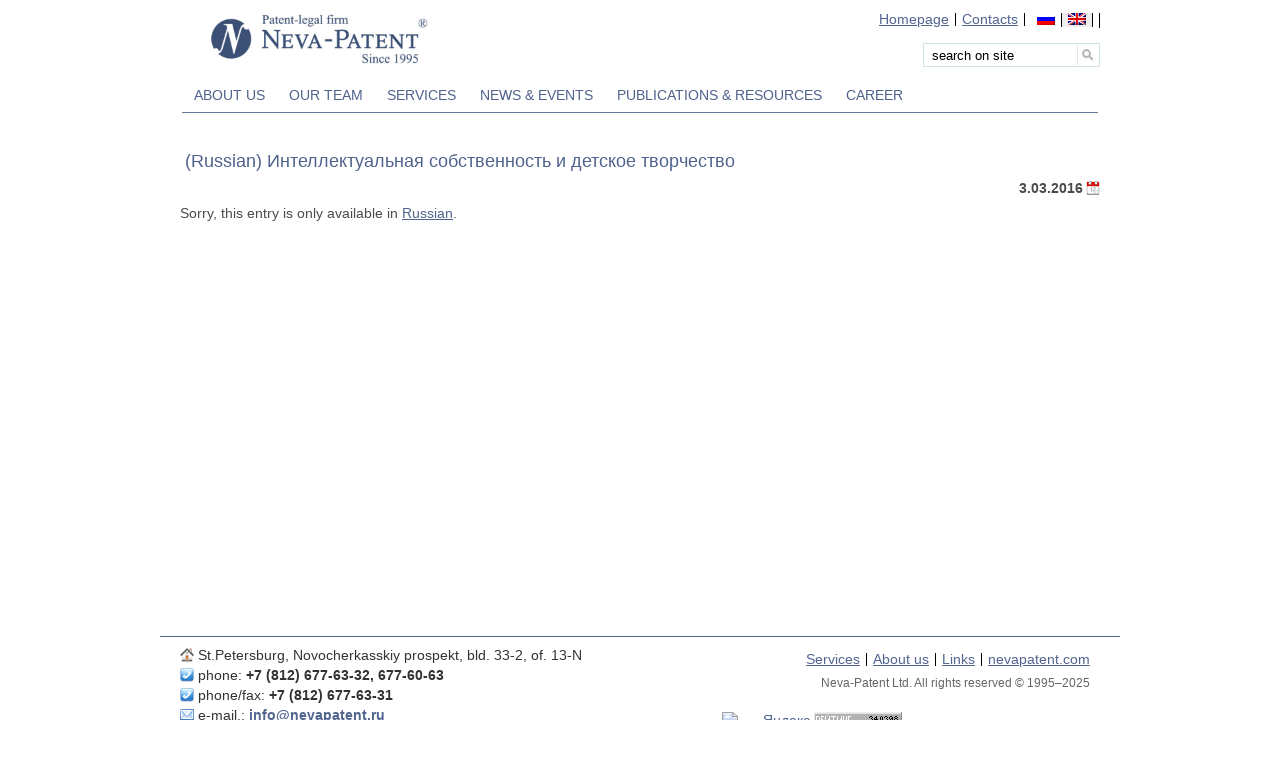

--- FILE ---
content_type: text/html; charset=UTF-8
request_url: http://www.nevapatent.com/news/intellektualnaya-sobstvennost-i-detskoe-tvorchestvo/
body_size: 42847
content:
<!DOCTYPE html PUBLIC "-//W3C//DTD XHTML 1.0 Transitional//EN" "http://www.w3.org/TR/xhtml1/DTD/xhtml1-transitional.dtd">
<html xmlns="http://www.w3.org/1999/xhtml" dir="ltr" lang="en-US" prefix="og: https://ogp.me/ns#">
<head>
<meta http-equiv="Content-Type" content="text/html; charset=UTF-8" />
<meta name="robots" content="index, follow" />
<meta name="viewport" content="width=device-width, initial-scale=0.75" />

<link rel="shortcut icon" href="/favicon.ico" type="image/x-icon" />
<link rel="stylesheet" href="http://www.nevapatent.ru/wp-content/themes/nevapatent_theme_ed/style.css" type="text/css" media="screen" />
<link rel="pingback" href="http://www.nevapatent.ru/xmlrpc.php" />
<!--[if IE]><link rel="stylesheet" href="http://www.nevapatent.ru/wp-content/themes/nevapatent_theme_ed/ie.css" type="text/css" media="screen" /><![endif]-->
<!--[if IE 6]><link rel="stylesheet" href="http://www.nevapatent.ru/wp-content/themes/nevapatent_theme_ed/ie6.css" type="text/css" media="screen" /><![endif]-->
<script type="text/javascript" src="http://www.nevapatent.ru/wp-content/themes/nevapatent_theme_ed/js/iepngfix_tilebg.js"></script>
<script type="text/javascript" src="http://www.nevapatent.ru/wp-content/themes/nevapatent_theme_ed/js/jquery.js"></script>
<script type="text/javascript" src="http://www.nevapatent.ru/wp-content/themes/nevapatent_theme_ed/js/jqueryui.js"></script>
<![if !IE]>
<script type="text/javascript" src="http://www.nevapatent.ru/wp-content/themes/nevapatent_theme_ed/js/cufon-yui.js"></script>
<script type="text/javascript" src="http://www.nevapatent.ru/wp-content/themes/nevapatent_theme_ed/js/Trebuchet_MS_400-Trebuchet_MS_700-Trebuchet_MS_italic_400.font.js"></script>
<script type="text/javascript">
	 //Cufon.replace('h1') ('h2') ('h3') ('h4') ('h5') ('h6') ('.lnews') ('.mainmenu ul li a', {hover: true}) ('.submenu ul li a.active') ('.submenu ul li a', {hover: true})
</script>
<![endif]>
<script type="text/javascript" src="http://www.nevapatent.ru/wp-content/themes/nevapatent_theme_ed/js/nevapatent.js"></script>
	<style>img:is([sizes="auto" i], [sizes^="auto," i]) { contain-intrinsic-size: 3000px 1500px }</style>
	
		<!-- All in One SEO 4.8.3.2 - aioseo.com -->
		<title>(Russian) Интеллектуальная собственность и детское творчество | Patent-legal firm NEVA-PATENT, Saint Petersburg, Russia</title>
	<meta name="description" content="Sorry, this entry is only available in Russian." />
	<meta name="robots" content="max-image-preview:large" />
	<meta name="author" content="admin"/>
	<link rel="canonical" href="https://www.nevapatent.com/news/intellektualnaya-sobstvennost-i-detskoe-tvorchestvo/" />
	<meta name="generator" content="All in One SEO (AIOSEO) 4.8.3.2" />
		<meta property="og:locale" content="en_US" />
		<meta property="og:site_name" content="Patent-legal firm NEVA-PATENT, Saint Petersburg, Russia | Homepage" />
		<meta property="og:type" content="article" />
		<meta property="og:title" content="(Russian) Интеллектуальная собственность и детское творчество | Patent-legal firm NEVA-PATENT, Saint Petersburg, Russia" />
		<meta property="og:description" content="Sorry, this entry is only available in Russian." />
		<meta property="og:url" content="https://www.nevapatent.com/news/intellektualnaya-sobstvennost-i-detskoe-tvorchestvo/" />
		<meta property="og:image" content="http://www.nevapatent.ru/wp-content/uploads/2015/03/cropped-path3233-1.png" />
		<meta property="og:image:width" content="512" />
		<meta property="og:image:height" content="512" />
		<meta property="article:published_time" content="2016-03-03T16:58:19+00:00" />
		<meta property="article:modified_time" content="2016-03-03T16:58:21+00:00" />
		<meta property="article:publisher" content="https://www.facebook.com/nevapatent/" />
		<meta name="twitter:card" content="summary_large_image" />
		<meta name="twitter:title" content="(Russian) Интеллектуальная собственность и детское творчество | Patent-legal firm NEVA-PATENT, Saint Petersburg, Russia" />
		<meta name="twitter:description" content="Sorry, this entry is only available in Russian." />
		<meta name="twitter:image" content="https://www.nevapatent.ru/wp-content/uploads/2015/03/cropped-path3233-1.png" />
		<script type="application/ld+json" class="aioseo-schema">
			{"@context":"https:\/\/schema.org","@graph":[{"@type":"Article","@id":"https:\/\/www.nevapatent.com\/news\/intellektualnaya-sobstvennost-i-detskoe-tvorchestvo\/#article","name":"(Russian) \u0418\u043d\u0442\u0435\u043b\u043b\u0435\u043a\u0442\u0443\u0430\u043b\u044c\u043d\u0430\u044f \u0441\u043e\u0431\u0441\u0442\u0432\u0435\u043d\u043d\u043e\u0441\u0442\u044c \u0438 \u0434\u0435\u0442\u0441\u043a\u043e\u0435 \u0442\u0432\u043e\u0440\u0447\u0435\u0441\u0442\u0432\u043e | Patent-legal firm NEVA-PATENT, Saint Petersburg, Russia","headline":"(Russian) \u0418\u043d\u0442\u0435\u043b\u043b\u0435\u043a\u0442\u0443\u0430\u043b\u044c\u043d\u0430\u044f \u0441\u043e\u0431\u0441\u0442\u0432\u0435\u043d\u043d\u043e\u0441\u0442\u044c  \u0438  \u0434\u0435\u0442\u0441\u043a\u043e\u0435 \u0442\u0432\u043e\u0440\u0447\u0435\u0441\u0442\u0432\u043e","author":{"@id":"https:\/\/www.nevapatent.com\/author\/admin\/#author"},"publisher":{"@id":"https:\/\/www.nevapatent.com\/#organization"},"image":{"@type":"ImageObject","url":"https:\/\/www.nevapatent.ru\/wp-content\/uploads\/2015\/03\/cropped-path3233-1.png","@id":"https:\/\/www.nevapatent.com\/#articleImage","width":512,"height":512},"datePublished":"2016-03-03T19:58:19+03:00","dateModified":"2016-03-03T19:58:21+03:00","inLanguage":"en-US","mainEntityOfPage":{"@id":"https:\/\/www.nevapatent.com\/news\/intellektualnaya-sobstvennost-i-detskoe-tvorchestvo\/#webpage"},"isPartOf":{"@id":"https:\/\/www.nevapatent.com\/news\/intellektualnaya-sobstvennost-i-detskoe-tvorchestvo\/#webpage"},"articleSection":"News, Reports"},{"@type":"BreadcrumbList","@id":"https:\/\/www.nevapatent.com\/news\/intellektualnaya-sobstvennost-i-detskoe-tvorchestvo\/#breadcrumblist","itemListElement":[{"@type":"ListItem","@id":"https:\/\/www.nevapatent.com#listItem","position":1,"name":"\u0413\u043b\u0430\u0432\u043d\u0430\u044f \u0441\u0442\u0440\u0430\u043d\u0438\u0446\u0430","item":"https:\/\/www.nevapatent.com","nextItem":{"@type":"ListItem","@id":"https:\/\/www.nevapatent.com\/category\/news\/#listItem","name":"News"}},{"@type":"ListItem","@id":"https:\/\/www.nevapatent.com\/category\/news\/#listItem","position":2,"name":"News","item":"https:\/\/www.nevapatent.com\/category\/news\/","nextItem":{"@type":"ListItem","@id":"https:\/\/www.nevapatent.com\/news\/intellektualnaya-sobstvennost-i-detskoe-tvorchestvo\/#listItem","name":"(Russian) \u0418\u043d\u0442\u0435\u043b\u043b\u0435\u043a\u0442\u0443\u0430\u043b\u044c\u043d\u0430\u044f \u0441\u043e\u0431\u0441\u0442\u0432\u0435\u043d\u043d\u043e\u0441\u0442\u044c  \u0438  \u0434\u0435\u0442\u0441\u043a\u043e\u0435 \u0442\u0432\u043e\u0440\u0447\u0435\u0441\u0442\u0432\u043e"},"previousItem":{"@type":"ListItem","@id":"https:\/\/www.nevapatent.com#listItem","name":"\u0413\u043b\u0430\u0432\u043d\u0430\u044f \u0441\u0442\u0440\u0430\u043d\u0438\u0446\u0430"}},{"@type":"ListItem","@id":"https:\/\/www.nevapatent.com\/news\/intellektualnaya-sobstvennost-i-detskoe-tvorchestvo\/#listItem","position":3,"name":"(Russian) \u0418\u043d\u0442\u0435\u043b\u043b\u0435\u043a\u0442\u0443\u0430\u043b\u044c\u043d\u0430\u044f \u0441\u043e\u0431\u0441\u0442\u0432\u0435\u043d\u043d\u043e\u0441\u0442\u044c  \u0438  \u0434\u0435\u0442\u0441\u043a\u043e\u0435 \u0442\u0432\u043e\u0440\u0447\u0435\u0441\u0442\u0432\u043e","previousItem":{"@type":"ListItem","@id":"https:\/\/www.nevapatent.com\/category\/news\/#listItem","name":"News"}}]},{"@type":"Organization","@id":"https:\/\/www.nevapatent.com\/#organization","name":"Patent-legal firm NEVA-PATENT, Saint Petersburg, Russia","description":"Homepage","url":"https:\/\/www.nevapatent.com\/","telephone":"+78126776332","logo":{"@type":"ImageObject","url":"https:\/\/www.nevapatent.ru\/wp-content\/uploads\/2015\/03\/cropped-path3233-1.png","@id":"https:\/\/www.nevapatent.com\/news\/intellektualnaya-sobstvennost-i-detskoe-tvorchestvo\/#organizationLogo","width":512,"height":512},"image":{"@id":"https:\/\/www.nevapatent.com\/news\/intellektualnaya-sobstvennost-i-detskoe-tvorchestvo\/#organizationLogo"},"sameAs":["https:\/\/www.facebook.com\/nevapatent\/"]},{"@type":"Person","@id":"https:\/\/www.nevapatent.com\/author\/admin\/#author","url":"https:\/\/www.nevapatent.com\/author\/admin\/","name":"admin","image":{"@type":"ImageObject","@id":"https:\/\/www.nevapatent.com\/news\/intellektualnaya-sobstvennost-i-detskoe-tvorchestvo\/#authorImage","url":"https:\/\/secure.gravatar.com\/avatar\/dafcf90189f8bbc817d66949164e73ceb924d07abe29fb1e546118de70892d90?s=96&d=mm&r=g","width":96,"height":96,"caption":"admin"}},{"@type":"WebPage","@id":"https:\/\/www.nevapatent.com\/news\/intellektualnaya-sobstvennost-i-detskoe-tvorchestvo\/#webpage","url":"https:\/\/www.nevapatent.com\/news\/intellektualnaya-sobstvennost-i-detskoe-tvorchestvo\/","name":"(Russian) \u0418\u043d\u0442\u0435\u043b\u043b\u0435\u043a\u0442\u0443\u0430\u043b\u044c\u043d\u0430\u044f \u0441\u043e\u0431\u0441\u0442\u0432\u0435\u043d\u043d\u043e\u0441\u0442\u044c \u0438 \u0434\u0435\u0442\u0441\u043a\u043e\u0435 \u0442\u0432\u043e\u0440\u0447\u0435\u0441\u0442\u0432\u043e | Patent-legal firm NEVA-PATENT, Saint Petersburg, Russia","description":"Sorry, this entry is only available in Russian.","inLanguage":"en-US","isPartOf":{"@id":"https:\/\/www.nevapatent.com\/#website"},"breadcrumb":{"@id":"https:\/\/www.nevapatent.com\/news\/intellektualnaya-sobstvennost-i-detskoe-tvorchestvo\/#breadcrumblist"},"author":{"@id":"https:\/\/www.nevapatent.com\/author\/admin\/#author"},"creator":{"@id":"https:\/\/www.nevapatent.com\/author\/admin\/#author"},"datePublished":"2016-03-03T19:58:19+03:00","dateModified":"2016-03-03T19:58:21+03:00"},{"@type":"WebSite","@id":"https:\/\/www.nevapatent.com\/#website","url":"https:\/\/www.nevapatent.com\/","name":"Patent-legal firm NEVA-PATENT, Saint Petersburg, Russia","description":"Homepage","inLanguage":"en-US","publisher":{"@id":"https:\/\/www.nevapatent.com\/#organization"}}]}
		</script>
		<!-- All in One SEO -->

<link rel='dns-prefetch' href='//www.nevapatent.ru' />
<link rel="alternate" type="application/rss+xml" title="Patent-legal firm NEVA-PATENT, Saint Petersburg, Russia &raquo; Feed" href="https://www.nevapatent.com/feed/" />
<link rel="alternate" type="application/rss+xml" title="Patent-legal firm NEVA-PATENT, Saint Petersburg, Russia &raquo; Comments Feed" href="https://www.nevapatent.com/comments/feed/" />
<link rel="alternate" type="application/rss+xml" title="Patent-legal firm NEVA-PATENT, Saint Petersburg, Russia &raquo; (Russian) Интеллектуальная собственность  и  детское творчество Comments Feed" href="https://www.nevapatent.com/news/intellektualnaya-sobstvennost-i-detskoe-tvorchestvo/feed/" />
<script type="text/javascript">
/* <![CDATA[ */
window._wpemojiSettings = {"baseUrl":"https:\/\/s.w.org\/images\/core\/emoji\/16.0.1\/72x72\/","ext":".png","svgUrl":"https:\/\/s.w.org\/images\/core\/emoji\/16.0.1\/svg\/","svgExt":".svg","source":{"concatemoji":"http:\/\/www.nevapatent.ru\/wp-includes\/js\/wp-emoji-release.min.js?ver=b3efa5404fb030fa04d192bf25f04241"}};
/*! This file is auto-generated */
!function(s,n){var o,i,e;function c(e){try{var t={supportTests:e,timestamp:(new Date).valueOf()};sessionStorage.setItem(o,JSON.stringify(t))}catch(e){}}function p(e,t,n){e.clearRect(0,0,e.canvas.width,e.canvas.height),e.fillText(t,0,0);var t=new Uint32Array(e.getImageData(0,0,e.canvas.width,e.canvas.height).data),a=(e.clearRect(0,0,e.canvas.width,e.canvas.height),e.fillText(n,0,0),new Uint32Array(e.getImageData(0,0,e.canvas.width,e.canvas.height).data));return t.every(function(e,t){return e===a[t]})}function u(e,t){e.clearRect(0,0,e.canvas.width,e.canvas.height),e.fillText(t,0,0);for(var n=e.getImageData(16,16,1,1),a=0;a<n.data.length;a++)if(0!==n.data[a])return!1;return!0}function f(e,t,n,a){switch(t){case"flag":return n(e,"\ud83c\udff3\ufe0f\u200d\u26a7\ufe0f","\ud83c\udff3\ufe0f\u200b\u26a7\ufe0f")?!1:!n(e,"\ud83c\udde8\ud83c\uddf6","\ud83c\udde8\u200b\ud83c\uddf6")&&!n(e,"\ud83c\udff4\udb40\udc67\udb40\udc62\udb40\udc65\udb40\udc6e\udb40\udc67\udb40\udc7f","\ud83c\udff4\u200b\udb40\udc67\u200b\udb40\udc62\u200b\udb40\udc65\u200b\udb40\udc6e\u200b\udb40\udc67\u200b\udb40\udc7f");case"emoji":return!a(e,"\ud83e\udedf")}return!1}function g(e,t,n,a){var r="undefined"!=typeof WorkerGlobalScope&&self instanceof WorkerGlobalScope?new OffscreenCanvas(300,150):s.createElement("canvas"),o=r.getContext("2d",{willReadFrequently:!0}),i=(o.textBaseline="top",o.font="600 32px Arial",{});return e.forEach(function(e){i[e]=t(o,e,n,a)}),i}function t(e){var t=s.createElement("script");t.src=e,t.defer=!0,s.head.appendChild(t)}"undefined"!=typeof Promise&&(o="wpEmojiSettingsSupports",i=["flag","emoji"],n.supports={everything:!0,everythingExceptFlag:!0},e=new Promise(function(e){s.addEventListener("DOMContentLoaded",e,{once:!0})}),new Promise(function(t){var n=function(){try{var e=JSON.parse(sessionStorage.getItem(o));if("object"==typeof e&&"number"==typeof e.timestamp&&(new Date).valueOf()<e.timestamp+604800&&"object"==typeof e.supportTests)return e.supportTests}catch(e){}return null}();if(!n){if("undefined"!=typeof Worker&&"undefined"!=typeof OffscreenCanvas&&"undefined"!=typeof URL&&URL.createObjectURL&&"undefined"!=typeof Blob)try{var e="postMessage("+g.toString()+"("+[JSON.stringify(i),f.toString(),p.toString(),u.toString()].join(",")+"));",a=new Blob([e],{type:"text/javascript"}),r=new Worker(URL.createObjectURL(a),{name:"wpTestEmojiSupports"});return void(r.onmessage=function(e){c(n=e.data),r.terminate(),t(n)})}catch(e){}c(n=g(i,f,p,u))}t(n)}).then(function(e){for(var t in e)n.supports[t]=e[t],n.supports.everything=n.supports.everything&&n.supports[t],"flag"!==t&&(n.supports.everythingExceptFlag=n.supports.everythingExceptFlag&&n.supports[t]);n.supports.everythingExceptFlag=n.supports.everythingExceptFlag&&!n.supports.flag,n.DOMReady=!1,n.readyCallback=function(){n.DOMReady=!0}}).then(function(){return e}).then(function(){var e;n.supports.everything||(n.readyCallback(),(e=n.source||{}).concatemoji?t(e.concatemoji):e.wpemoji&&e.twemoji&&(t(e.twemoji),t(e.wpemoji)))}))}((window,document),window._wpemojiSettings);
/* ]]> */
</script>
<style id='wp-emoji-styles-inline-css' type='text/css'>

	img.wp-smiley, img.emoji {
		display: inline !important;
		border: none !important;
		box-shadow: none !important;
		height: 1em !important;
		width: 1em !important;
		margin: 0 0.07em !important;
		vertical-align: -0.1em !important;
		background: none !important;
		padding: 0 !important;
	}
</style>
<link rel='stylesheet' id='wp-block-library-css' href='http://www.nevapatent.ru/wp-includes/css/dist/block-library/style.min.css?ver=b3efa5404fb030fa04d192bf25f04241' type='text/css' media='all' />
<style id='classic-theme-styles-inline-css' type='text/css'>
/*! This file is auto-generated */
.wp-block-button__link{color:#fff;background-color:#32373c;border-radius:9999px;box-shadow:none;text-decoration:none;padding:calc(.667em + 2px) calc(1.333em + 2px);font-size:1.125em}.wp-block-file__button{background:#32373c;color:#fff;text-decoration:none}
</style>
<style id='global-styles-inline-css' type='text/css'>
:root{--wp--preset--aspect-ratio--square: 1;--wp--preset--aspect-ratio--4-3: 4/3;--wp--preset--aspect-ratio--3-4: 3/4;--wp--preset--aspect-ratio--3-2: 3/2;--wp--preset--aspect-ratio--2-3: 2/3;--wp--preset--aspect-ratio--16-9: 16/9;--wp--preset--aspect-ratio--9-16: 9/16;--wp--preset--color--black: #000000;--wp--preset--color--cyan-bluish-gray: #abb8c3;--wp--preset--color--white: #ffffff;--wp--preset--color--pale-pink: #f78da7;--wp--preset--color--vivid-red: #cf2e2e;--wp--preset--color--luminous-vivid-orange: #ff6900;--wp--preset--color--luminous-vivid-amber: #fcb900;--wp--preset--color--light-green-cyan: #7bdcb5;--wp--preset--color--vivid-green-cyan: #00d084;--wp--preset--color--pale-cyan-blue: #8ed1fc;--wp--preset--color--vivid-cyan-blue: #0693e3;--wp--preset--color--vivid-purple: #9b51e0;--wp--preset--gradient--vivid-cyan-blue-to-vivid-purple: linear-gradient(135deg,rgba(6,147,227,1) 0%,rgb(155,81,224) 100%);--wp--preset--gradient--light-green-cyan-to-vivid-green-cyan: linear-gradient(135deg,rgb(122,220,180) 0%,rgb(0,208,130) 100%);--wp--preset--gradient--luminous-vivid-amber-to-luminous-vivid-orange: linear-gradient(135deg,rgba(252,185,0,1) 0%,rgba(255,105,0,1) 100%);--wp--preset--gradient--luminous-vivid-orange-to-vivid-red: linear-gradient(135deg,rgba(255,105,0,1) 0%,rgb(207,46,46) 100%);--wp--preset--gradient--very-light-gray-to-cyan-bluish-gray: linear-gradient(135deg,rgb(238,238,238) 0%,rgb(169,184,195) 100%);--wp--preset--gradient--cool-to-warm-spectrum: linear-gradient(135deg,rgb(74,234,220) 0%,rgb(151,120,209) 20%,rgb(207,42,186) 40%,rgb(238,44,130) 60%,rgb(251,105,98) 80%,rgb(254,248,76) 100%);--wp--preset--gradient--blush-light-purple: linear-gradient(135deg,rgb(255,206,236) 0%,rgb(152,150,240) 100%);--wp--preset--gradient--blush-bordeaux: linear-gradient(135deg,rgb(254,205,165) 0%,rgb(254,45,45) 50%,rgb(107,0,62) 100%);--wp--preset--gradient--luminous-dusk: linear-gradient(135deg,rgb(255,203,112) 0%,rgb(199,81,192) 50%,rgb(65,88,208) 100%);--wp--preset--gradient--pale-ocean: linear-gradient(135deg,rgb(255,245,203) 0%,rgb(182,227,212) 50%,rgb(51,167,181) 100%);--wp--preset--gradient--electric-grass: linear-gradient(135deg,rgb(202,248,128) 0%,rgb(113,206,126) 100%);--wp--preset--gradient--midnight: linear-gradient(135deg,rgb(2,3,129) 0%,rgb(40,116,252) 100%);--wp--preset--font-size--small: 13px;--wp--preset--font-size--medium: 20px;--wp--preset--font-size--large: 36px;--wp--preset--font-size--x-large: 42px;--wp--preset--spacing--20: 0.44rem;--wp--preset--spacing--30: 0.67rem;--wp--preset--spacing--40: 1rem;--wp--preset--spacing--50: 1.5rem;--wp--preset--spacing--60: 2.25rem;--wp--preset--spacing--70: 3.38rem;--wp--preset--spacing--80: 5.06rem;--wp--preset--shadow--natural: 6px 6px 9px rgba(0, 0, 0, 0.2);--wp--preset--shadow--deep: 12px 12px 50px rgba(0, 0, 0, 0.4);--wp--preset--shadow--sharp: 6px 6px 0px rgba(0, 0, 0, 0.2);--wp--preset--shadow--outlined: 6px 6px 0px -3px rgba(255, 255, 255, 1), 6px 6px rgba(0, 0, 0, 1);--wp--preset--shadow--crisp: 6px 6px 0px rgba(0, 0, 0, 1);}:where(.is-layout-flex){gap: 0.5em;}:where(.is-layout-grid){gap: 0.5em;}body .is-layout-flex{display: flex;}.is-layout-flex{flex-wrap: wrap;align-items: center;}.is-layout-flex > :is(*, div){margin: 0;}body .is-layout-grid{display: grid;}.is-layout-grid > :is(*, div){margin: 0;}:where(.wp-block-columns.is-layout-flex){gap: 2em;}:where(.wp-block-columns.is-layout-grid){gap: 2em;}:where(.wp-block-post-template.is-layout-flex){gap: 1.25em;}:where(.wp-block-post-template.is-layout-grid){gap: 1.25em;}.has-black-color{color: var(--wp--preset--color--black) !important;}.has-cyan-bluish-gray-color{color: var(--wp--preset--color--cyan-bluish-gray) !important;}.has-white-color{color: var(--wp--preset--color--white) !important;}.has-pale-pink-color{color: var(--wp--preset--color--pale-pink) !important;}.has-vivid-red-color{color: var(--wp--preset--color--vivid-red) !important;}.has-luminous-vivid-orange-color{color: var(--wp--preset--color--luminous-vivid-orange) !important;}.has-luminous-vivid-amber-color{color: var(--wp--preset--color--luminous-vivid-amber) !important;}.has-light-green-cyan-color{color: var(--wp--preset--color--light-green-cyan) !important;}.has-vivid-green-cyan-color{color: var(--wp--preset--color--vivid-green-cyan) !important;}.has-pale-cyan-blue-color{color: var(--wp--preset--color--pale-cyan-blue) !important;}.has-vivid-cyan-blue-color{color: var(--wp--preset--color--vivid-cyan-blue) !important;}.has-vivid-purple-color{color: var(--wp--preset--color--vivid-purple) !important;}.has-black-background-color{background-color: var(--wp--preset--color--black) !important;}.has-cyan-bluish-gray-background-color{background-color: var(--wp--preset--color--cyan-bluish-gray) !important;}.has-white-background-color{background-color: var(--wp--preset--color--white) !important;}.has-pale-pink-background-color{background-color: var(--wp--preset--color--pale-pink) !important;}.has-vivid-red-background-color{background-color: var(--wp--preset--color--vivid-red) !important;}.has-luminous-vivid-orange-background-color{background-color: var(--wp--preset--color--luminous-vivid-orange) !important;}.has-luminous-vivid-amber-background-color{background-color: var(--wp--preset--color--luminous-vivid-amber) !important;}.has-light-green-cyan-background-color{background-color: var(--wp--preset--color--light-green-cyan) !important;}.has-vivid-green-cyan-background-color{background-color: var(--wp--preset--color--vivid-green-cyan) !important;}.has-pale-cyan-blue-background-color{background-color: var(--wp--preset--color--pale-cyan-blue) !important;}.has-vivid-cyan-blue-background-color{background-color: var(--wp--preset--color--vivid-cyan-blue) !important;}.has-vivid-purple-background-color{background-color: var(--wp--preset--color--vivid-purple) !important;}.has-black-border-color{border-color: var(--wp--preset--color--black) !important;}.has-cyan-bluish-gray-border-color{border-color: var(--wp--preset--color--cyan-bluish-gray) !important;}.has-white-border-color{border-color: var(--wp--preset--color--white) !important;}.has-pale-pink-border-color{border-color: var(--wp--preset--color--pale-pink) !important;}.has-vivid-red-border-color{border-color: var(--wp--preset--color--vivid-red) !important;}.has-luminous-vivid-orange-border-color{border-color: var(--wp--preset--color--luminous-vivid-orange) !important;}.has-luminous-vivid-amber-border-color{border-color: var(--wp--preset--color--luminous-vivid-amber) !important;}.has-light-green-cyan-border-color{border-color: var(--wp--preset--color--light-green-cyan) !important;}.has-vivid-green-cyan-border-color{border-color: var(--wp--preset--color--vivid-green-cyan) !important;}.has-pale-cyan-blue-border-color{border-color: var(--wp--preset--color--pale-cyan-blue) !important;}.has-vivid-cyan-blue-border-color{border-color: var(--wp--preset--color--vivid-cyan-blue) !important;}.has-vivid-purple-border-color{border-color: var(--wp--preset--color--vivid-purple) !important;}.has-vivid-cyan-blue-to-vivid-purple-gradient-background{background: var(--wp--preset--gradient--vivid-cyan-blue-to-vivid-purple) !important;}.has-light-green-cyan-to-vivid-green-cyan-gradient-background{background: var(--wp--preset--gradient--light-green-cyan-to-vivid-green-cyan) !important;}.has-luminous-vivid-amber-to-luminous-vivid-orange-gradient-background{background: var(--wp--preset--gradient--luminous-vivid-amber-to-luminous-vivid-orange) !important;}.has-luminous-vivid-orange-to-vivid-red-gradient-background{background: var(--wp--preset--gradient--luminous-vivid-orange-to-vivid-red) !important;}.has-very-light-gray-to-cyan-bluish-gray-gradient-background{background: var(--wp--preset--gradient--very-light-gray-to-cyan-bluish-gray) !important;}.has-cool-to-warm-spectrum-gradient-background{background: var(--wp--preset--gradient--cool-to-warm-spectrum) !important;}.has-blush-light-purple-gradient-background{background: var(--wp--preset--gradient--blush-light-purple) !important;}.has-blush-bordeaux-gradient-background{background: var(--wp--preset--gradient--blush-bordeaux) !important;}.has-luminous-dusk-gradient-background{background: var(--wp--preset--gradient--luminous-dusk) !important;}.has-pale-ocean-gradient-background{background: var(--wp--preset--gradient--pale-ocean) !important;}.has-electric-grass-gradient-background{background: var(--wp--preset--gradient--electric-grass) !important;}.has-midnight-gradient-background{background: var(--wp--preset--gradient--midnight) !important;}.has-small-font-size{font-size: var(--wp--preset--font-size--small) !important;}.has-medium-font-size{font-size: var(--wp--preset--font-size--medium) !important;}.has-large-font-size{font-size: var(--wp--preset--font-size--large) !important;}.has-x-large-font-size{font-size: var(--wp--preset--font-size--x-large) !important;}
:where(.wp-block-post-template.is-layout-flex){gap: 1.25em;}:where(.wp-block-post-template.is-layout-grid){gap: 1.25em;}
:where(.wp-block-columns.is-layout-flex){gap: 2em;}:where(.wp-block-columns.is-layout-grid){gap: 2em;}
:root :where(.wp-block-pullquote){font-size: 1.5em;line-height: 1.6;}
</style>
<style id='akismet-widget-style-inline-css' type='text/css'>

			.a-stats {
				--akismet-color-mid-green: #357b49;
				--akismet-color-white: #fff;
				--akismet-color-light-grey: #f6f7f7;

				max-width: 350px;
				width: auto;
			}

			.a-stats * {
				all: unset;
				box-sizing: border-box;
			}

			.a-stats strong {
				font-weight: 600;
			}

			.a-stats a.a-stats__link,
			.a-stats a.a-stats__link:visited,
			.a-stats a.a-stats__link:active {
				background: var(--akismet-color-mid-green);
				border: none;
				box-shadow: none;
				border-radius: 8px;
				color: var(--akismet-color-white);
				cursor: pointer;
				display: block;
				font-family: -apple-system, BlinkMacSystemFont, 'Segoe UI', 'Roboto', 'Oxygen-Sans', 'Ubuntu', 'Cantarell', 'Helvetica Neue', sans-serif;
				font-weight: 500;
				padding: 12px;
				text-align: center;
				text-decoration: none;
				transition: all 0.2s ease;
			}

			/* Extra specificity to deal with TwentyTwentyOne focus style */
			.widget .a-stats a.a-stats__link:focus {
				background: var(--akismet-color-mid-green);
				color: var(--akismet-color-white);
				text-decoration: none;
			}

			.a-stats a.a-stats__link:hover {
				filter: brightness(110%);
				box-shadow: 0 4px 12px rgba(0, 0, 0, 0.06), 0 0 2px rgba(0, 0, 0, 0.16);
			}

			.a-stats .count {
				color: var(--akismet-color-white);
				display: block;
				font-size: 1.5em;
				line-height: 1.4;
				padding: 0 13px;
				white-space: nowrap;
			}
		
</style>
<link rel='stylesheet' id='wp-pagenavi-css' href='http://www.nevapatent.ru/wp-content/plugins/wp-pagenavi/pagenavi-css.css?ver=2.70' type='text/css' media='all' />
<link rel="https://api.w.org/" href="https://www.nevapatent.com/wp-json/" /><link rel="alternate" title="JSON" type="application/json" href="https://www.nevapatent.com/wp-json/wp/v2/posts/1876" /><link rel="EditURI" type="application/rsd+xml" title="RSD" href="https://www.nevapatent.ru/xmlrpc.php?rsd" />

<link rel='shortlink' href='https://www.nevapatent.com/?p=1876' />
<link rel="alternate" title="oEmbed (JSON)" type="application/json+oembed" href="https://www.nevapatent.com/wp-json/oembed/1.0/embed?url=https%3A%2F%2Fwww.nevapatent.com%2Fnews%2Fintellektualnaya-sobstvennost-i-detskoe-tvorchestvo%2F" />
<link rel="alternate" title="oEmbed (XML)" type="text/xml+oembed" href="https://www.nevapatent.com/wp-json/oembed/1.0/embed?url=https%3A%2F%2Fwww.nevapatent.com%2Fnews%2Fintellektualnaya-sobstvennost-i-detskoe-tvorchestvo%2F&#038;format=xml" />
<style>
.qtranxs_flag_ru {background-image: url(http://www.nevapatent.ru/wp-content/plugins/qtranslate-xt/flags/ru.png); background-repeat: no-repeat;}
.qtranxs_flag_en {background-image: url(http://www.nevapatent.ru/wp-content/plugins/qtranslate-xt/flags/gb.png); background-repeat: no-repeat;}
</style>
<link hreflang="ru" href="http://www.nevapatent.ru/news/intellektualnaya-sobstvennost-i-detskoe-tvorchestvo/" rel="alternate" />
<link hreflang="en" href="http://www.nevapatent.com/news/intellektualnaya-sobstvennost-i-detskoe-tvorchestvo/" rel="alternate" />
<link hreflang="x-default" href="http://www.nevapatent.ru/news/intellektualnaya-sobstvennost-i-detskoe-tvorchestvo/" rel="alternate" />
<meta name="generator" content="qTranslate-XT 3.15.2" />
<style type='text/css'>
<!--#headerimg h1 a, #headerimg h1 a:visited, #headerimg .description { color: ; }
--></style>
<link rel="icon" href="https://www.nevapatent.ru/wp-content/uploads/2021/07/cropped-Neva-patent-logo-1-32x32.png" sizes="32x32" />
<link rel="icon" href="https://www.nevapatent.ru/wp-content/uploads/2021/07/cropped-Neva-patent-logo-1-192x192.png" sizes="192x192" />
<link rel="apple-touch-icon" href="https://www.nevapatent.ru/wp-content/uploads/2021/07/cropped-Neva-patent-logo-1-180x180.png" />
<meta name="msapplication-TileImage" content="https://www.nevapatent.ru/wp-content/uploads/2021/07/cropped-Neva-patent-logo-1-270x270.png" />
</head>
<body>
	<div id="page">
		<div class="header">
			<div class="logo"><a href="https://www.nevapatent.com"><img src="http://www.nevapatent.ru/wp-content/themes/nevapatent_theme_ed/images/logo_eng.jpg" height="60" alt="Патентно-правовая фирма Нева-Патент" /></a></div>
			<div class="topmenu">
				<ul class="menu_ul">
					<li><a href="/">Homepage</a></</li>
					<li><a href="/contact/?lang=en">Contacts</a></li>
<li>
<ul class="language-chooser language-chooser-image qtranxs_language_chooser" id="qtranslate-chooser">
<li class="lang-ru"><a href="http://www.nevapatent.ru/news/intellektualnaya-sobstvennost-i-detskoe-tvorchestvo/" title="Russian (ru)" class="qtranxs_image qtranxs_image_ru"><img class="qtranxs-flag" src="http://www.nevapatent.ru/wp-content/plugins/qtranslate-xt/flags/ru.png" alt="Russian (ru)" /><span style="display:none">Russian</span></a></li>
<li class="lang-en active"><a href="http://www.nevapatent.com/news/intellektualnaya-sobstvennost-i-detskoe-tvorchestvo/" title="English (en)" class="qtranxs_image qtranxs_image_en"><img class="qtranxs-flag" src="http://www.nevapatent.ru/wp-content/plugins/qtranslate-xt/flags/gb.png" alt="English (en)" /><span style="display:none">English</span></a></li>
</ul><div class="qtranxs_widget_end"></div>
</li>
				</ul> 
			</div><!--topmenu-->
			<form method="get" action="https://www.nevapatent.com" id="sitesearch">
			<div class="topsearch">
				<div class="tsinput"><input type="text" id="tsinput" name="s" value="search on site" size="30" onfocus="if (this.value=='search on site') this.value='';" onBlur="if (this.value=='') this.value='search on site';" /></div>
				<div class="tsbutton"><input type="submit" id="tsbutton" value="" /></div>
			</div><!--topsearch-->
			</form>
				<!--<ul>
					<li><a href="/about/">О нас</a><li>
					<li><a href="/uslugi/">Услуги</a><li>
					<li><a href="https://www.nevapatent.com/category/meropriyatiya/">Мероприятия</a><li>
					<li><a  href="https://www.nevapatent.com/category/dostizheniya/">Достижения</a><li>
					<li><a href="/partnery/">Партнеры</a><li>
					<li><a href="/innovacii/">Инновации</a><li>
					<li style="border:0;"><a href="/poleznaya-informaciya/">Полезная информация</a><li>
					<div class="clear"></div>
				</ul><div class="clear"></div>-->
				<div class="menu-glavnoe-menyu-container"><ul id="menu-glavnoe-menyu" class="menu"><li id="menu-item-839" class="menu-item menu-item-type-post_type menu-item-object-page menu-item-has-children menu-item-839"><a href="https://www.nevapatent.com/about/">About Us</a>
<ul class="sub-menu">
	<li id="menu-item-862" class="menu-item menu-item-type-post_type menu-item-object-page menu-item-862"><a href="https://www.nevapatent.com/about/">About Us</a></li>
	<li id="menu-item-846" class="menu-item menu-item-type-post_type menu-item-object-page menu-item-846"><a href="https://www.nevapatent.com/about/history/">Our history</a></li>
	<li id="menu-item-866" class="menu-item menu-item-type-post_type menu-item-object-page menu-item-866"><a href="https://www.nevapatent.com/about/principles/">Mission &#038; Principles</a></li>
	<li id="menu-item-867" class="menu-item menu-item-type-post_type menu-item-object-page menu-item-867"><a href="https://www.nevapatent.com/about/achievements/">Success</a></li>
	<li id="menu-item-868" class="menu-item menu-item-type-post_type menu-item-object-page menu-item-868"><a href="https://www.nevapatent.com/about/partners/">Partners</a></li>
	<li id="menu-item-891" class="menu-item menu-item-type-post_type menu-item-object-page menu-item-891"><a href="https://www.nevapatent.com/probono/">Pro Bono</a></li>
</ul>
</li>
<li id="menu-item-1018" class="menu-item menu-item-type-post_type menu-item-object-page menu-item-has-children menu-item-1018"><a href="https://www.nevapatent.com/our-team/">Our team</a>
<ul class="sub-menu">
	<li id="menu-item-1016" class="menu-item menu-item-type-post_type menu-item-object-page menu-item-1016"><a href="https://www.nevapatent.com/our-team/">Our team</a></li>
	<li id="menu-item-943" class="menu-item menu-item-type-post_type menu-item-object-page menu-item-943"><a href="https://www.nevapatent.com/our-team/director-general/">Director General</a></li>
	<li id="menu-item-942" class="menu-item menu-item-type-post_type menu-item-object-page menu-item-942"><a href="https://www.nevapatent.com/our-team/attorneys/">Patent attorneys</a></li>
	<li id="menu-item-941" class="menu-item menu-item-type-post_type menu-item-object-page menu-item-941"><a href="https://www.nevapatent.com/our-team/lawyers/">Lawyers</a></li>
	<li id="menu-item-939" class="menu-item menu-item-type-post_type menu-item-object-page menu-item-939"><a href="https://www.nevapatent.com/our-team/experts/">Assistants</a></li>
	<li id="menu-item-938" class="menu-item menu-item-type-post_type menu-item-object-page menu-item-938"><a href="https://www.nevapatent.com/our-team/administraciya/">Administrative</a></li>
</ul>
</li>
<li id="menu-item-870" class="menu-item menu-item-type-post_type menu-item-object-page menu-item-has-children menu-item-870"><a href="https://www.nevapatent.com/services/">Services</a>
<ul class="sub-menu">
	<li id="menu-item-871" class="menu-item menu-item-type-post_type menu-item-object-page menu-item-871"><a href="https://www.nevapatent.com/services/">Services</a></li>
	<li id="menu-item-1482" class="menu-item menu-item-type-post_type menu-item-object-page menu-item-1482"><a href="https://www.nevapatent.com/service-order/">Service order</a></li>
	<li id="menu-item-927" class="menu-item menu-item-type-post_type menu-item-object-page menu-item-927"><a href="https://www.nevapatent.com/services/patentlaw/">Patents</a></li>
	<li id="menu-item-929" class="menu-item menu-item-type-post_type menu-item-object-page menu-item-929"><a href="https://www.nevapatent.com/services/tm/">Trademarks</a></li>
	<li id="menu-item-928" class="menu-item menu-item-type-post_type menu-item-object-page menu-item-928"><a href="https://www.nevapatent.com/services/ipenf/">Litigation</a></li>
	<li id="menu-item-930" class="menu-item menu-item-type-post_type menu-item-object-page menu-item-930"><a href="https://www.nevapatent.com/services/ipm/">IP management</a></li>
	<li id="menu-item-926" class="menu-item menu-item-type-post_type menu-item-object-page menu-item-926"><a href="https://www.nevapatent.com/services/cr/">Copyright</a></li>
</ul>
</li>
<li id="menu-item-873" class="menu-item menu-item-type-taxonomy menu-item-object-category current-post-ancestor current-menu-parent current-post-parent menu-item-has-children menu-item-873"><a href="https://www.nevapatent.com/category/news/">News &#038; Events</a>
<ul class="sub-menu">
	<li id="menu-item-877" class="menu-item menu-item-type-taxonomy menu-item-object-category current-post-ancestor current-menu-parent current-post-parent menu-item-877"><a href="https://www.nevapatent.com/category/news/">News</a></li>
	<li id="menu-item-876" class="menu-item menu-item-type-taxonomy menu-item-object-category menu-item-876"><a href="https://www.nevapatent.com/category/meropriyatiya/">Events</a></li>
	<li id="menu-item-874" class="menu-item menu-item-type-taxonomy menu-item-object-category current-post-ancestor current-menu-parent current-post-parent menu-item-874"><a href="https://www.nevapatent.com/category/otchyoty-s-sobytij/">Reports</a></li>
	<li id="menu-item-875" class="menu-item menu-item-type-taxonomy menu-item-object-category menu-item-875"><a href="https://www.nevapatent.com/category/raspisanie-seminarov/">Seminars schedule</a></li>
</ul>
</li>
<li id="menu-item-995" class="menu-item menu-item-type-post_type menu-item-object-page menu-item-has-children menu-item-995"><a href="https://www.nevapatent.com/links/">Publications &#038; Resources</a>
<ul class="sub-menu">
	<li id="menu-item-994" class="menu-item menu-item-type-post_type menu-item-object-page menu-item-994"><a href="https://www.nevapatent.com/links/">Links</a></li>
	<li id="menu-item-878" class="menu-item menu-item-type-taxonomy menu-item-object-category menu-item-878"><a href="https://www.nevapatent.com/category/biblioteka/">Library</a></li>
	<li id="menu-item-879" class="menu-item menu-item-type-taxonomy menu-item-object-category menu-item-879"><a href="https://www.nevapatent.com/category/publikacii/">Publications</a></li>
</ul>
</li>
<li id="menu-item-898" class="menu-item menu-item-type-post_type menu-item-object-page menu-item-has-children menu-item-898"><a href="https://www.nevapatent.com/rabotat-s-nami/">Career</a>
<ul class="sub-menu">
	<li id="menu-item-896" class="menu-item menu-item-type-post_type menu-item-object-page menu-item-896"><a href="https://www.nevapatent.com/rabotat-s-nami/">Working with us</a></li>
	<li id="menu-item-897" class="menu-item menu-item-type-taxonomy menu-item-object-category menu-item-897"><a href="https://www.nevapatent.com/category/vakansii/">Job openings</a></li>
	<li id="menu-item-895" class="menu-item menu-item-type-post_type menu-item-object-page menu-item-895"><a href="https://www.nevapatent.com/rabotat-s-nami/traineeship/">Traineeship</a></li>
</ul>
</li>
</ul></div>			
						
					</div><!--header--><div class="content">
        <h1 class="single">(Russian) Интеллектуальная собственность  и  детское творчество</h1>
    <div class="date_news" style="line-height:24px;">3.03.2016</div>
    <div class="clear"></div>
    <p class="qtranxs-available-languages-message qtranxs-available-languages-message-en">Sorry, this entry is only available in <a href="http://www.nevapatent.ru/news/intellektualnaya-sobstvennost-i-detskoe-tvorchestvo/" class="qtranxs-available-language-link qtranxs-available-language-link-ru" title="Russian">Russian</a>.</p>
        
    </div><!--content-->
<div class="push">
	</div>
</div><!--page-->
	<div class="footer">
			<ul class="contact">
				<li class="home">St.Petersburg, Novocherkasskiy prospekt, bld. 33-2, of. 13-N</li>
				<li class="phone">phone: <strong>+7 (812) 677-63-32, 677-60-63</strong></li>
				<li class="phone">phone/fax: <strong>+7 (812) 677-63-31</strong></li>
				<li class="mail">e-mail.: <strong><a href="mailto:info@nevapatent.ru">info@nevapatent.ru</a></strong></li>
				<li class="vk">VKontakte: <a href="http://vkontakte.ru/club19848794">vkontakte.ru/club19848794</a></li>
			</ul>
	
			<div class="fcontent">
				<ul class="menu_ul">
					<li style="border:0;padding-right:0;"><a href="/">nevapatent.com</a></li>
					<li><a href="/links/?lang=en">Links</a></li>
					<li><a href="/about/?lang=en">About us</a></li>
					<li><a href="/services/?lang=en">Services</a></li>
					<div class="clear"></div>
</ul>
				
				<div class="credits">
				Neva-Patent Ltd. All rights reserved &copy; 1995&ndash;2025				</div>
				
				
				<div class="counters">
					<ul>
						<li><!--LiveInternet counter--><script type="text/javascript">document.write("<a href='http://www.liveinternet.ru/click' target=_blank><img src='//counter.yadro.ru/hit?t11.2;r" + escape(document.referrer) + ((typeof(screen)=="undefined")?"":";s"+screen.width+"*"+screen.height+"*"+(screen.colorDepth?screen.colorDepth:screen.pixelDepth)) + ";u" + escape(document.URL) + ";" + Math.random() + "' border=0 width=88 height=31 alt='' title='LiveInternet: показано число просмотров за 24 часа, посетителей за 24 часа и за сегодня'><\/a>")</script><!--/LiveInternet--></li>
<li><!-- begin of Top100 code --><script id="top100Counter" type="text/javascript" src="http://counter.rambler.ru/top100.jcn?2433016"></script><noscript><a href="http://top100.rambler.ru/navi/2433016/"><img src="http://counter.rambler.ru/top100.cnt?2433016" alt="Rambler's Top100" border="0" /></a></noscript><!-- end of Top100 code --></li>
						<li><!-- Rating@Mail.ru counter --><script type="text/javascript">//<![CDATA[
	var a='';js=10;d=document;
	try{a+=';r='+escape(d.referrer);}catch(e){}try{a+=';j='+navigator.javaEnabled();js=11;}catch(e){}
	try{s=screen;a+=';s='+s.width+'*'+s.height;a+=';d='+(s.colorDepth?s.colorDepth:s.pixelDepth);js=12;}catch(e){}
	try{if(typeof((new Array).push('t'))==="number")js=13;}catch(e){}
	try{d.write('<a href="http://top.mail.ru/jump?from=2012592"><img src="http://d5.cb.be.a1.top.mail.ru/counter?id=2012592;t=52;js='+js+
	a+';rand='+Math.random()+'" alt="Рейтинг@Mail.ru" style="border:0;" height="31" width="88" \/><\/a>');}catch(e){}//]]></script>
	<noscript><p><a href="http://top.mail.ru/jump?from=2012592"><img src="http://d5.cb.be.a1.top.mail.ru/counter?js=na;id=2012592;t=52" 
	style="border:0;" height="31" width="88" alt="Рейтинг@Mail.ru" /></a></p></noscript>
	<!-- //Rating@Mail.ru counter --></li>
					<li><a href="http://yandex.ru/cy?base=0&amp;host=www.nevapatent.ru"><img src="http://www.yandex.ru/cycounter?www.nevapatent.ru" width="88" height="31" alt="Яндекс цитирования" border="0" /></a></li>
					</ul><div class="clear"></div>
				</div><!--counters-->
				
				
				
				
			</div><!--fcontent-->
			<div class="clear"></div>
		</div><!--footer-->
<script type="speculationrules">
{"prefetch":[{"source":"document","where":{"and":[{"href_matches":"\/*"},{"not":{"href_matches":["\/wp-*.php","\/wp-admin\/*","\/wp-content\/uploads\/*","\/wp-content\/*","\/wp-content\/plugins\/*","\/wp-content\/themes\/nevapatent_theme_ed\/*","\/*\\?(.+)"]}},{"not":{"selector_matches":"a[rel~=\"nofollow\"]"}},{"not":{"selector_matches":".no-prefetch, .no-prefetch a"}}]},"eagerness":"conservative"}]}
</script>
<script type="text/javascript">

  var _gaq = _gaq || [];
  _gaq.push(['_setAccount', 'UA-22173341-1']);
  _gaq.push(['_trackPageview']);

  (function() {
    var ga = document.createElement('script'); ga.type = 'text/javascript'; ga.async = true;
    ga.src = ('https:' == document.location.protocol ? 'https://ssl' : 'http://www') + '.google-analytics.com/ga.js';
    var s = document.getElementsByTagName('script')[0]; s.parentNode.insertBefore(ga, s);
  })();

</script>
</body>
</html>

--- FILE ---
content_type: text/css
request_url: http://www.nevapatent.ru/wp-content/themes/nevapatent_theme_ed/style.css
body_size: 12556
content:
/*
Theme Name: Neva Patent
Theme URI: http://www.nevapatent.ru/
Description: OOO Patentno-Pravovaya firma Neva-Patent
Version: 2.0
Author: Horoshiy Chelovek
Author URI: http://www.nevapatent.ru/
*/

/* By Horoshiy Chelovek */
*{margin:0;padding:0}
:focus{outline:none}
img,div,input{behavior:url(iepngfix.htc)}
body{text-align:center;font-size:0.875rem;font-family:"Calibri",sans-serif;background:#fff;color:#4C4C4C}
table{border-collapse:collapse}
td{padding:2px}
p{text-align:justify;font-size:0.875rem;font-family:"Calibri",sans-serif;background:#fff;color:#4C4C4C;margin:0.3125rem 0}
img{border:0}
select{padding:2px;padding-right:0;border:1px solid #b8b8b8;margin:0 5px}
label{cursor:pointer}
small{display:block;color:#333;font-size:0.75rem;font-weight:700;margin-bottom:0.125rem}
a{color:#52658F;text-decoration:underline}
a:hover{text-decoration:none}
.clear{clear:both}
.ui-tabs-hide{display:none}
ul{list-style-type:none;list-style-position:inside}
ul.square{list-style-type:square}
ul.square li{margin-left:20px}
ol{margin-left:20px;list-style-position:inside}
input.vvod{padding:1px 2px;border:1px solid #ccc;width:180px;margin-bottom:3px}
textarea.vvod{padding:1px 2px;border:1px solid #7f9db9;width:230px;height:70px;margin-bottom:8px}
.alignleft{float:left!important;margin-right:8px;margin-bottom:3px;padding:3px;border:1px solid #ccc;border-radius:4px;-moz-border-radius:4px;-webkit-border-radius:4px}
.alignright{float:right!important;margin-left:8px;margin-bottom:3px;padding:3px;border:1px solid #ccc;border-radius:4px;-moz-border-radius:4px;-webkit-border-radius:4px}
h1{font-size:1.125rem;margin:0.375rem 0 0.25rem 0.3125rem;font-weight:400}
h2{font-size:1.125rem;margin:0.375rem 0 0.3125rem 0.5rem;font-weight:400}
h2{font-size:18px;margin:6px 0 5px 8px;font-weight:400}
h2.archive{float:left;width:585px;margin-left:4px}
*{margin:0}
html,body{height:100%}
#page{min-height:100%;height:auto!important;height:100%;margin:0 auto -6.25rem;width:920px;text-align:justify;padding:0.5rem 1.25rem;background:#fff}
.footer {margin: 0 auto;padding: 0.375rem 1.25rem;border-top: 1px solid #52658F;color: #333;width: 920px;background-color: white;display: flex;justify-content: space-between; flex-wrap: wrap; text-align: center;}
.footer > div {flex-basis: calc(33.333% - 20px);box-sizing: border-box; margin: 10px;}
.push{height:100px}
h1,h2,h3{color:#4f628c;font-family:"Calibri",sans-serif}
table.mainprev{float:left;width:192px;margin-right:10px;background:#ccc;border:0}
table.mainprev td{padding:5px;color:#000}
.header{position:relative;padding-top:70px;margin-bottom:3px}
.logo{position:absolute;top:0;left:10px}
.topmenu{position:absolute;top:5px;right:0}
.fcontent ul.menu_ul{margin-bottom:10px}
ul.menu_ul li{float:left;padding:0 6px;padding-bottom:1px;border-right:1px solid #000;line-height:12px}
.topsearch{position:absolute;top:35px;right:0;width:175px;height:22px;border:1px solid #cfe7d4}
.tsbutton{position:absolute;top:0;right:0}
input#tsbutton{width:22px;height:22px;background:url(images/findbutton_bg.jpg) no-repeat;cursor:pointer;border:0}
.tsinput{position:absolute;top:1px;left:6px}
input#tsinput{width:130px;height:18px;line-height:12px;border:0;padding:1px 2px}
.menu-glavnoe-menyu-container{margin-bottom:0;padding:0 2px;padding-bottom:0;height:64px;overflow:hidden;font-family:"Verdana",sans-serif;font-size:14px;color:#52658f}
ul#menu-glavnoe-menyu{position:relative;height:2.1875rem;border-bottom:1px solid #66779b}
.menu-glavnoe-menyu-container > ul > li{float:left;display:block}
.menu-glavnoe-menyu-container > ul > li a{display:block;padding:0.5625rem 0.75rem;color:#4F628C;text-decoration:none;text-transform:uppercase}
.menu-glavnoe-menyu-container > ul > li a:hover{color:#898989}
.menu-glavnoe-menyu-container > ul > li a.active{background:#aca9a8;color:#fff;border-bottom:1px solid #aca9a8}
ul.sub-menu{display:none;position:absolute;left:0;width:900px}
.menu-glavnoe-menyu-container > ul > li.current-page-ancestor > a,.menu-glavnoe-menyu-container > ul > li.current_page_ancestor > a,.menu-glavnoe-menyu-container > ul > li.current-menu-ancestor > a{font-weight:700}
.menu-glavnoe-menyu-container > ul > li.current-page-ancestor ul.sub-menu,.menu-glavnoe-menyu-container > ul > li.current_page_ancestor ul.sub-menu,.menu-glavnoe-menyu-container > ul > li.current-menu-ancestor ul.sub-menu{display:block}
ul.sub-menu > li{float:left}
ul.sub-menu > li a{font-size:0.8125rem;color:#74777D;text-transform:none}
ul.sub-menu > li:hover a{color:#4F628C}
ul.sub-menu > li.current-menu-item{font-weight:700}
.submenu{position:relative;background:url(images/submenu_bg.jpg)}
.submenu ul li{display:block;float:left;font-size:0.875rem;margin-right:0.1875rem;background:url(images/submenu_li_bg.gif) 100% 50% no-repeat}
.submenu ul li a{display:block;padding:0.6875rem 0.75rem;padding-right:0.9375rem;color:#edebeb;text-decoration:none}
.submenu ul li a:hover{color:#fff}
.submenu ul li a.active{color:#fff}
.ibanner{position:relative;width:920px;height:180px;overflow:hidden;padding-bottom:17px}
.ibanner_banner{position:relative;width:920px;height:180px;overflow:hidden;z-index:8}
.ibanner .last-active{z-index:9}
.ibanner .active{position:absolute;top:0;left:0;width:920px;height:180px;overflow:hidden;z-index:10}
.bottom_tr{position:absolute;left:0;bottom:0;padding:2px 10px;background:url(images/transparent-bg.png);color:#fff;font-size:12px;width:900px;font-family:Tahoma,Arial}
ul.bmanage{position:absolute;right:0;bottom:5px;z-index:200}
ul.bmanage li{float:left;margin:0 3px;width:6px;height:6px;overflow:hidden}
ul.bmanage li a{display:block;width:6px;height:6px;background:url(images/ibanner_controls_bg.png) no-repeat}
ul.bmanage li a:hover{background:url(images/ibanner_controls_active_bg.png) no-repeat}
ul.bmanage li.ui-tabs-selected a{background:url(images/ibanner_controls_active_bg.png) no-repeat}
ul.bmanage li.ui-state-active a{background:url(images/ibanner_controls_active_bg.png) no-repeat}
.content{position:relative;overflow:hidden}
.content ul{margin-left:1.25rem;list-style-type:disc;font-family:"Calibri",sans-serif;font-size:0.875rem}
.main_text{position:relative;padding:4px 0 0 10px}
.main_text p{margin:0;margin-bottom:4px}
.main_objects{position:relative;padding:12px 16px;border:1px solid #e5e5e5;background:#f9f9f9;margin:5px 0}
.main_objects_unhover{position:relative;float:left;margin:3px .5%;width:49%;height:96px;overflow:hidden}
.main_objects_block{position:relative;padding:8px 3%;padding-left:20%;width:77%;height:80px;overflow:hidden;color:#333;font-size:11px}
.main_objects_block span{display:block;margin-bottom:0.0625rem;font-size:1.125rem;font-weight:700}
.main_objects_block span a{color:#30486e;text-decoration:none}
.main_objects_block span a:hover{text-decoration:underline}
.polezn_block{background:url(images/polezn_model_bg.png) 1% 10% no-repeat}
.izobr_block{background:url(images/izobr_bg.png) 1% 10% no-repeat}
.prom_obr_block{background:url(images/prom_obr_bg.png) 1% 10% no-repeat}
.trademark_block{background:url(images/trademark_bg.png) 2% 10% no-repeat}
.help_block{background:url(images/help_bg.png) 1% 10% no-repeat}
.issue_block{background:url(images/patent_issue_bg.png) 2% 10% no-repeat}
.upr_is_block{background:url(images/upr_is_bg.png) 1% 10% no-repeat}
.lock_is_block{background:url(images/lock_is_bg.png) 1% 10% no-repeat}
.copyright_block{background:url(images/copyright_bg.png) 1% 10% no-repeat}
.domains_block{background:url(images/domains_bg.png) 1% 10% no-repeat}
.otherusl_block{background:url(images/other_bg.png) 1% 10% no-repeat}
.main_objects_hover{background:#eee;border-radius:8px;-moz-border-radius:8px;-webkit-border-radius:8px}
.partner{padding:15px 10px;border-bottom:1px solid #999}
.r_sidebar{padding-top:5px;position:relative;width:230px;overflow:hidden;font-family:"Calibri",sans-serif}
ul.r_sbmenu{text-align:right}
ul.r_sbmenu li ul{margin-right:20px}
span.lnews{display:block;padding:5px;padding-bottom:3px;border-bottom:2px solid #30486e;color:#30486e;font-weight:700;font-size:18px;margin-bottom:4px}
@media screen and (max-width: 768px) {
  span.lnews{font-size:14px;} /* Adjust the font size as needed for smaller screens */
}
li.news{display:block;padding:2px 4px;margin:3px 0;border-bottom:1px dotted #ccc;color:#000;font-size:11px}
li.active{background:#eee}
.stroke{position:relative;width:230px;overflow:hidden;margin-bottom:5px}
li.news span.title{display:block;float:left;width:8.5625rem;margin-right:0.3125rem;font-weight:700;font-size:0.625rem!important}
.date_news{position:relative;float:right;padding-right:17px;background:url(images/date_bg.png) 100% 50% no-repeat;font-weight:700;text-align:right}
.item_img{position:relative;float:left;width:40px;overflow:hidden;margin:0 6px 2px 0;border:2px solid #ccc}
.item_img_hover{border:2px solid #666}
.vse_novosti{position:relative;padding:4px 5px 10px;border-bottom:1px solid #30486e;text-align:right;font-weight:700;margin-bottom:15px}
ul.contact{float:left;text-align:left}
ul.contact li{padding-left:18px;margin:4px 0}
li.home{background:url(images/home_bg.png) 0 50% no-repeat}
li.phone{background:url(images/phone_bg.png) 0 50% no-repeat}
li.icq{background:url(images/icq_bg.png) 0 50% no-repeat}
li.mail{background:url(images/email_bg.png) 0 50% no-repeat}
li.vk{background:url(images/vk_bg.jpg) 0 50% no-repeat}
li.fb{background:url(images/fb_bg.png) 0 50% no-repeat}
.credits{margin-bottom:1.25rem;font-family:"Calibri",sans-serif;font-size:0.75rem;color:#666}
.counters{position:relative;float:right;width:368px;overflow:hidden}
.counters ul li{display:block;float:left;width:88px;height:31px;overflow:hidden;margin:2px 4px 2px 0}
.fcontent{position:relative;float:right;width:552px;text-align:right}
.fcontent ul{margin-bottom:3px}
.fcontent ul li{float:right!important}
.maincol{float:left;width:670px}
.r_sidebar{float:right;width:230px}
.blocktitle{border-bottom:1px solid #7584A5}
.services{padding-top:10px}
.service{position:relative;float:left;margin:7px;padding:10px 10px 30px;width:195px;height:170px;background-color:#dae7f1;font-family:"Calibri",sans-serif!important;-webkit-box-shadow:1px 1px 3px rgba(50,50,50,0.75);-moz-box-shadow:1px 1px 3px rgba(50,50,50,0.75);box-shadow:1px 1px 3px rgba(50,50,50,0.75);font-size:14px;text-align:left}
.service:hover{background-color:rgba(218,231,241,0.55);-webkit-transition:background-color .25s ease-in;transition:background-color .25s ease-in}
.service h3{font-size:19px}
.service h3 a{text-decoration:none}
.service h3 a:hover{color:#666}
.service-thumbnail{display:inline-block;margin-right:3px;width:32px;height:32px;vertical-align:middle}
.service-thumbnail img{width:32px!important;height:32px!important}
.service-title{display:inline-block;width:100px;text-align:left;vertical-align:middle}
.service .moar{position:absolute;bottom:10px;right:10px;color:#536690}
.service ul{list-style-type:disc}
.service ul li{margin-left:15px}
.service ul li a{text-decoration:none}
.service ul li a:hover{color:#898989}
.service h3{margin-bottom:10px;font-size:20px;text-align:left;font-weight:400}
.services.centered .service h3{text-align:center}
.services .service.with-thumb h3{text-align:left}
.news{padding:5px;border-bottom:1px solid #e2dddd;font-family:"Calibri",sans-serif;font-size:14px}
.news-img{float:left;width:75px;height:75px;margin-right:15px}
.news-title{font-size:16px}
.news-title a{text-decoration:none}
.news-title a:hover{color:#898989}
.news-date{font-size:13px;color:#666}
.news-tags{margin-left:20px;font-size:13px}
.news-tags a{text-decoration:none}
.news-tags a:hover{color:#898989}
.news-text{overflow:auto}
.news-text a{color:#4C4C4C;text-decoration:none;font-family:"Calibri",sans-serif;font-size:14px}
.news-all{float:right}
.nav-loop{margin:15px 0 40px}
.nav-loop a{font-size:1.2em}
@media only screen and (max-width: 768px) {
  body { font-size: 16px; } /* Increase base font size for mobile */
  h1, h2, h3 { font-size: 1.25rem; } /* Increase header text size for mobile */
  .menu-glavnoe-menyu-container > ul > li a { padding: 9px 12px; font-size: 1rem; } /* Increase menu text size for mobile */
  .footer > div { flex-basis: 100%; margin: 10px 0; } /* Stack footer elements for mobile */
  ul.contact li { padding-left: 18px; margin: 8px 0; font-size: 0.875rem; } /* Adjust contact list item spacing and font size for mobile */
  .footer, .r_sidebar, .maincol, .fcontent { font-size: 0.875rem; } /* Adjust font size for footer, sidebar, main column, and footer content for mobile */
  li.news { font-size: 1rem; } /* Increase news feed text size for mobile */
}

--- FILE ---
content_type: application/javascript
request_url: http://www.nevapatent.ru/wp-content/themes/nevapatent_theme_ed/js/nevapatent.js
body_size: 1273
content:
$(document).ready(function() {
	$("#tsbutton").click(function() {
		var searchVal = $("#tsinput").val();
		if($.trim(searchVal)=='поиск по сайту' || $.trim(searchVal)=='') return false;
	});
	$(".ibanner").tabs({
		select: function(event, ui) {
			$(".ibanner_banner").hide();
			$("#fragment-"+ui.index).css({opacity: 0.0}).addClass('active').animate({opacity: 1.0}, 1300);
			$("#fragment-"+ui.index).show();
		},
		show: function(event, ui) {
			var $count = $(".ibanner_banner").size();
			var $prev = ui.index-1;
			if($prev<0) var $prev = $count-1;
			$("#fragment-"+$prev).show();
			$("#fragment-"+ui.index).css({opacity: 0.0}).addClass('active').animate({opacity: 1.0}, 1300);
			$("#fragment-"+$prev).css({opacity: 1.0}).addClass('last-active').animate({opacity: 0.0}, 1300);
			$(".bottom_tr").hide();
			$("#ovrl-"+ui.index).slideDown(700);
		},
		collapsible: true
	}).tabs("rotate", 5000, true);
	$(".main_objects_unhover").hover(
		function () {
			$(this).addClass("main_objects_hover");
		}, function () {
			$(this).removeClass("main_objects_hover");
		}
	);
	$("li.news").hover(
		function () {
			$(this).find(".item_img").addClass("item_img_hover");
		}, function () {
			$(this).find(".item_img").removeClass("item_img_hover");
		}
	);
});

--- FILE ---
content_type: application/javascript
request_url: http://www.nevapatent.ru/wp-content/themes/nevapatent_theme_ed/js/Trebuchet_MS_400-Trebuchet_MS_700-Trebuchet_MS_italic_400.font.js
body_size: 321350
content:
/*!
 * The following copyright notice may not be removed under any circumstances.
 * 
 * Copyright:
 * Copyright (c) 1996 Microsoft Corporation. All rights reserved.
 * 
 * Description:
 * Trebuchet, designed by Vincent Connare in 1996, is a humanist sans serif
 * designed for easy screen readability. Trebuchet takes its inspiration from the
 * sans serifs of the 1930s which had large x heights and round features intended
 * to promote readability on signs. The typeface name is credited to a puzzle heard
 * at Microsoft, where the question was asked, "could you build a Trebuchet (a form
 * of medieval catapult) to launch a person from the main campus to the consumer
 * campus, and how?" The Trebuchet fonts are intended to be the vehicle that fires
 * your messages across the Internet. "Launch your message with a Trebuchet page".
 * 
 * Manufacturer:
 * Microsoft Corp.
 * 
 * Designer:
 * Vincent Connare
 * 
 * Vendor URL:
 * http://www.microsoft.com
 */
Cufon.registerFont({"w":188,"face":{"font-family":"Trebuchet MS","font-weight":400,"font-stretch":"normal","units-per-em":"360","panose-1":"2 11 6 3 2 2 2 2 2 4","ascent":"288","descent":"-72","x-height":"4","bbox":"-31 -339 390 95","underline-thickness":"22.3242","underline-position":"-34.8047","unicode-range":"U+0020-U+F007"},"glyphs":{" ":{"w":108,"k":{"Y":7,"T":7,"A":20}},"!":{"d":"73,-67r-13,0v-15,-96,-13,-114,-13,-195r39,0v0,81,2,98,-13,195xm41,-23v0,-14,12,-26,27,-26v14,0,26,12,26,26v0,14,-12,27,-26,27v-14,0,-27,-13,-27,-27","w":132},"\"":{"d":"40,-191r-23,0r-4,-67r32,0xm98,-191r-23,0r-4,-67r32,0","w":116},"#":{"d":"155,-166r-18,69r28,0r0,22r-34,0r-21,79r-23,0r22,-79r-52,0r-22,79r-23,0r22,-79r-27,0r0,-22r33,0r17,-69r-30,0r0,-23r36,0r18,-72r23,0r-18,72r52,0r18,-72r22,0r-18,72r31,0r0,23r-36,0xm80,-166r-17,69r52,0r17,-69r-52,0"},"$":{"d":"156,-110v27,46,4,111,-51,113r0,40r-24,0r0,-39v-14,1,-47,-11,-56,-16r12,-32v32,31,120,15,93,-42v-21,-43,-106,-36,-106,-109v0,-35,25,-61,57,-66r0,-28r24,0r0,27v25,1,42,6,51,14r-10,31v-24,-18,-89,-25,-87,21v3,53,76,51,97,86"},"%":{"d":"38,4r-22,0r155,-266r22,0xm109,-201v0,33,-18,60,-49,60v-33,0,-49,-21,-49,-63v0,-32,19,-59,50,-58v31,0,48,26,48,61xm61,-244v-20,0,-28,20,-28,42v0,22,7,43,25,43v19,0,28,-14,28,-43v0,-28,-8,-42,-25,-42xm204,-56v0,33,-19,59,-49,60v-33,0,-49,-21,-49,-63v0,-32,19,-59,50,-58v31,0,48,26,48,61xm156,-99v-20,0,-29,19,-28,41v0,23,7,44,25,44v19,0,28,-14,28,-43v0,-28,-8,-42,-25,-42","w":216},"&":{"d":"181,-126v0,48,-9,125,51,93r5,31v-24,7,-56,11,-74,-7v-59,30,-145,8,-138,-71v3,-33,9,-46,28,-66v-52,-42,-16,-116,50,-116v24,0,43,5,56,16r-15,27v-27,-30,-85,-19,-82,25v0,15,6,28,20,39r66,0r0,-32r33,-13r0,46r44,0r0,28r-44,0xm150,-35v-4,-26,-1,-62,-2,-91r-71,0v-31,35,-20,100,37,100v16,0,28,-3,36,-9","w":254},"'":{"d":"40,-191r-23,0r-4,-67r32,0","w":57},"(":{"d":"109,75v-68,-45,-99,-176,-53,-270v16,-33,33,-54,53,-64r0,14v-48,55,-45,256,0,302r0,18","w":132},")":{"d":"34,-259v65,36,97,176,55,263v-15,30,-31,54,-55,71r0,-18v45,-46,48,-247,0,-302r0,-14","w":132},"*":{"d":"120,-203v-11,6,-28,5,-45,5v13,9,27,17,36,30r-22,18v-10,-12,-16,-26,-24,-40r-23,40r-23,-18v6,-15,23,-19,36,-27v-16,-3,-33,-5,-47,-10r13,-27v16,5,27,15,39,24v-4,-17,-12,-29,-11,-50r31,0v1,21,-7,33,-11,50v13,-8,24,-19,41,-24","w":132},"+":{"d":"107,-124r62,0r0,25r-62,0r0,60r-24,0r0,-60r-62,0r0,-25r62,0r0,-60r24,0r0,60"},",":{"d":"66,-49v30,2,30,49,15,71v-7,12,-21,26,-42,42r-9,-13v20,-17,31,-30,31,-42v0,-16,-23,-22,-21,-36v-1,-13,12,-23,26,-22","w":132},"-":{"d":"28,-89r0,-31r75,0r0,31r-75,0","w":132},"\u2010":{"d":"28,-89r0,-31r75,0r0,31r-75,0","w":132},".":{"d":"36,-23v0,-14,12,-26,26,-26v15,0,27,12,27,26v0,14,-13,27,-27,27v-14,0,-26,-13,-26,-27","w":132},"\/":{"d":"62,0r-29,0r94,-259r28,0"},"0":{"d":"95,4v-72,0,-83,-49,-84,-141v0,-66,27,-125,86,-125v67,0,81,48,81,131v0,72,-20,135,-83,135xm143,-133v0,-56,-1,-99,-47,-99v-33,0,-50,33,-50,99v0,71,16,107,46,107v47,0,51,-44,51,-107"},"1":{"d":"35,-198v25,-12,62,-40,77,-61r11,0r0,259r-35,0r0,-197r-53,32r0,-33"},"2":{"d":"76,-262v85,0,93,73,51,139r-58,91r101,0r0,32r-158,0r0,-7v32,-58,96,-118,106,-190v7,-48,-75,-41,-85,-9r-23,-18v8,-22,34,-38,66,-38"},"3":{"d":"165,-71v0,76,-98,95,-146,53r17,-27v25,32,97,24,92,-29v-3,-31,-21,-50,-54,-49v1,-9,-2,-22,1,-29v30,0,45,-13,45,-39v0,-45,-56,-52,-79,-26r-15,-24v34,-41,131,-19,131,43v0,28,-19,53,-40,60v27,8,48,33,48,67"},"4":{"d":"155,-70r0,70r-33,0r0,-70r-118,0r0,-20r139,-169r12,0r0,162r26,0r0,27r-26,0xm122,-188r-76,91r76,0r0,-91"},"5":{"d":"62,-166v51,-29,114,10,107,73v10,93,-88,120,-146,76r13,-29v39,36,96,24,96,-42v0,-61,-59,-74,-91,-38r-12,-8r0,-125r128,0r0,30r-95,0r0,63"},"6":{"d":"174,-79v0,47,-31,81,-75,83v-94,5,-104,-141,-51,-208v24,-31,45,-52,70,-58r17,19v-17,4,-78,75,-77,96v48,-37,116,4,116,68xm138,-78v1,-28,-16,-54,-42,-53v-30,0,-44,16,-44,50v0,37,15,56,45,56v27,0,41,-24,41,-53"},"7":{"d":"75,0r-39,0v18,-59,72,-171,100,-225r-121,0r0,-34r167,0v1,28,-14,39,-23,59r-69,157v-6,16,-11,30,-15,43"},"8":{"d":"94,4v-96,0,-97,-124,-32,-147v-19,-10,-37,-31,-37,-57v-1,-39,30,-62,70,-62v78,0,87,97,33,122v75,32,54,144,-34,144xm129,-201v0,-19,-14,-32,-34,-31v-23,0,-35,11,-35,32v0,16,15,31,45,46v16,-15,24,-31,24,-47xm94,-26v36,0,58,-43,36,-72v-6,-8,-20,-19,-41,-30v-26,14,-38,33,-38,57v0,25,18,45,43,45"},"9":{"d":"13,-178v0,-47,30,-82,74,-84v94,-5,105,140,52,208v-25,31,-45,52,-70,58r-17,-18v16,-5,77,-76,77,-96v-49,35,-116,-4,-116,-68xm49,-180v-1,29,16,54,42,54v30,0,44,-17,44,-51v0,-37,-15,-55,-45,-55v-28,-1,-41,24,-41,52"},":":{"d":"36,-165v0,-14,12,-27,26,-27v14,0,27,13,27,27v0,14,-13,26,-27,26v-13,0,-26,-13,-26,-26xm36,-23v0,-14,12,-26,26,-26v15,0,27,12,27,26v0,14,-13,27,-27,27v-14,0,-26,-13,-26,-27","w":132},";":{"d":"36,-165v0,-14,12,-27,26,-27v14,0,27,13,27,27v0,14,-13,26,-27,26v-13,0,-26,-13,-26,-26xm66,-49v30,2,30,49,15,71v-7,12,-21,26,-42,42r-9,-13v20,-17,31,-30,31,-42v0,-16,-23,-22,-21,-36v-1,-13,12,-23,26,-22","w":132},"<":{"d":"156,-38r-130,-63r0,-22r130,-62r0,28r-100,45r100,45r0,29"},"=":{"d":"169,-154r0,25r-148,0r0,-25r148,0xm169,-94r0,25r-148,0r0,-25r148,0"},">":{"d":"156,-101r-130,63r0,-29r101,-45r-101,-45r0,-28r130,62r0,22"},"?":{"d":"7,-248v44,-34,139,-5,110,65v-15,36,-67,53,-53,108r-23,0v-27,-59,42,-84,48,-129v4,-34,-50,-40,-69,-18xm31,-23v0,-14,11,-26,26,-26v14,0,26,11,26,26v0,15,-12,27,-26,27v-14,0,-26,-12,-26,-27","w":132},"@":{"d":"43,-102v0,88,102,134,164,82v5,2,13,5,23,10v-22,22,-51,34,-88,34v-74,1,-124,-51,-124,-126v0,-75,51,-131,124,-131v70,0,119,48,118,117v0,37,-21,72,-58,71v-19,0,-32,-4,-40,-12v-23,25,-79,16,-77,-24v1,-33,33,-46,70,-46v0,-31,-34,-29,-50,-16r-8,-17v35,-24,90,-8,84,45r0,42v29,23,54,4,54,-44v0,-52,-41,-94,-93,-94v-61,0,-99,48,-99,109xm155,-110v-43,-11,-60,47,-20,50v7,0,14,-3,20,-9r0,-41","w":277},"A":{"d":"173,0r-18,-54r-96,0r-19,54r-39,0r104,-261r10,0r97,261r-39,0xm108,-194r-40,114r77,0","w":212,"k":{"\u2019":40,"y":15,"w":17,"v":20,"Y":38,"W":32,"V":32,"T":35," ":20}},"B":{"d":"190,-74v0,75,-83,78,-164,74r0,-258v81,-6,143,-7,148,62v2,24,-23,47,-43,51v38,10,58,27,59,71xm62,-229r0,74v37,5,82,-3,77,-40v5,-35,-43,-40,-77,-34xm153,-80v0,-47,-42,-52,-91,-48r0,98v50,6,91,-1,91,-50","w":203},"C":{"d":"14,-128v0,-71,43,-135,111,-134v28,0,50,5,66,14r-12,30v-11,-8,-29,-12,-53,-12v-50,1,-75,48,-75,104v0,53,28,98,75,99v24,0,43,-9,56,-26r19,27v-20,20,-46,30,-78,30v-71,0,-109,-57,-109,-132","w":215},"D":{"d":"26,-258v117,-14,177,23,181,119v4,114,-65,149,-181,139r0,-258xm62,-33v73,11,108,-32,108,-103v0,-71,-38,-101,-108,-90r0,193","w":220},"E":{"d":"62,-226r0,72r85,0r0,30r-85,0r0,92r116,0r0,32r-152,0r0,-258r154,0r0,32r-118,0","w":192},"F":{"d":"62,-226r0,72r90,0r0,30r-90,0r0,124r-36,0r0,-258r159,0r0,32r-123,0","k":{"A":38,".":65,",":65}},"G":{"d":"14,-128v0,-104,109,-172,191,-112r-15,29v-65,-50,-139,4,-139,85v0,76,74,127,131,82r0,-60r-36,0r0,-30r71,0r0,112v-16,15,-57,26,-88,26v-73,1,-115,-56,-115,-132","w":243},"H":{"d":"174,0r0,-124r-112,0r0,124r-36,0r0,-258r36,0r0,104r112,0r0,-104r35,0r0,258r-35,0","w":235},"I":{"d":"33,0r0,-258r35,0r0,258r-35,0","w":100},"J":{"d":"145,-258v-10,103,38,262,-77,262v-34,0,-58,-22,-59,-56r30,0v3,16,12,24,28,24v43,-2,43,-15,43,-67r0,-163r35,0","w":171},"K":{"d":"168,0r-72,-118r-34,48r0,70r-36,0r0,-258r36,0r0,141r95,-141r39,0r-77,112r88,146r-39,0","w":207,"k":{"w":11,"u":11,"o":11,"n":11,"i":11,"e":11}},"L":{"d":"26,0r0,-258r36,0r0,226r116,0r0,32r-152,0","w":182,"k":{"\u2019":36,"y":30,"Y":47,"W":45,"V":50,"T":37," ":13}},"M":{"d":"220,0r-30,-165r-57,169r-8,0r-58,-169r-30,165r-33,0r48,-258r16,0r61,188r57,-188r15,0r53,258r-34,0","w":255},"N":{"d":"193,4r-133,-189r0,185r-34,0r0,-258r14,0r130,179r0,-179r33,0r0,262r-10,0","w":229},"O":{"d":"118,4v-68,0,-104,-62,-104,-135v0,-69,38,-132,104,-131v75,0,111,54,111,131v0,78,-36,135,-111,135xm118,-230v-50,0,-66,45,-67,99v-1,53,20,104,67,104v53,0,75,-45,74,-104v0,-66,-25,-99,-74,-99","w":242},"P":{"d":"62,-99r0,99r-36,0r0,-258v92,-7,161,8,161,74v0,67,-50,95,-125,85xm62,-226r0,95v54,8,88,-8,88,-50v0,-37,-41,-53,-88,-45","w":200,"k":{"r":17,"o":17,"i":17,"h":17,"e":17,"a":17,"A":40,".":70,",":70," ":7}},"Q":{"d":"118,-262v75,0,111,54,111,131v0,59,-19,100,-54,122v16,25,50,30,92,28r-5,34v-61,0,-102,-17,-121,-51v-82,15,-127,-53,-127,-133v0,-69,38,-132,104,-131xm118,-27v52,0,75,-46,74,-104v0,-66,-25,-99,-74,-99v-50,0,-66,45,-67,99v-1,53,20,104,67,104","w":243},"R":{"d":"185,-186v0,31,-24,62,-50,68r75,118r-41,0r-68,-111v-8,0,-21,0,-38,-1r0,112r-35,0r0,-258v76,-7,157,-1,157,72xm148,-187v0,-40,-42,-44,-85,-39r0,84v43,5,85,1,85,-45","w":209,"k":{"u":10,"o":15,"e":15,"Y":23,"W":23,"V":17,"T":15}},"S":{"d":"111,-139v78,32,52,143,-38,143v-23,0,-42,-5,-58,-16r13,-32v27,24,96,25,96,-23v0,-53,-79,-52,-99,-88v-27,-49,5,-107,62,-107v28,0,48,5,59,14r-10,31v-24,-19,-89,-24,-87,21v1,38,32,45,62,57","w":173},"T":{"d":"120,-226r0,226r-35,0r0,-226r-82,0r0,-32r203,0r0,32r-86,0","w":209,"k":{"y":41,"w":50,"u":47,"s":43,"r":40,"o":45,"i":15,"e":45,"c":45,"a":45,"O":20,"A":35,";":40,":":40,".":60,"-":35,",":60," ":7}},"U":{"d":"116,4v-56,0,-90,-28,-90,-83r0,-179r36,0r0,177v-1,32,22,54,54,54v34,0,56,-21,56,-55r0,-176r35,0r0,180v1,53,-36,82,-91,82","w":233},"V":{"d":"116,4r-18,0r-96,-262r39,0r67,190r63,-190r38,0","w":211,"k":{"y":13,"u":23,"r":22,"o":23,"i":7,"e":23,"a":28,"A":37,";":22,":":22,".":53,"-":27,",":53}},"W":{"d":"224,4r-11,0r-61,-178r-57,178r-12,0r-81,-262r37,0r52,180r56,-180r12,0r56,180r53,-180r36,0","w":306,"k":{"y":7,"u":15,"r":18,"o":17,"i":5,"e":17,"a":20,"A":32,";":7,":":7,".":33,"-":25,",":33}},"X":{"d":"161,0r-64,-103r-59,103r-36,0r76,-134r-70,-124r35,0r55,98r61,-98r35,0r-80,125r84,133r-37,0","w":200},"Y":{"d":"120,-115r0,115r-35,0r0,-115r-83,-143r36,0r65,113r64,-113r36,0","w":205,"k":{"v":21,"u":27,"q":43,"p":33,"o":41,"i":20,"e":38,"a":33,"A":38,";":31,":":31,".":58,"-":44,",":58," ":7}},"Z":{"d":"18,0r0,-9r110,-217r-109,0r0,-32r158,0r0,9r-111,217r115,0r0,32r-163,0","w":198},"[":{"d":"36,74r0,-339r81,0r0,29r-46,0r0,280r46,0r0,30r-81,0","w":132},"\\":{"d":"90,0r-91,-259r25,0r91,259r-25,0","w":127},"]":{"d":"97,74r-82,0r0,-30r47,0r0,-280r-47,0r0,-29r82,0r0,339","w":132},"^":{"d":"134,-159r-43,-79r-43,79r-22,0r56,-100r19,0r55,100r-22,0"},"_":{"d":"-1,45r0,-23r190,0r0,23r-190,0"},"`":{"d":"98,-226r-39,-58r34,0r30,58r-25,0"},"a":{"d":"175,3v-27,1,-38,-6,-45,-25v-28,43,-116,31,-116,-31v0,-48,62,-81,113,-63v6,-54,-64,-55,-89,-29r-14,-28v11,-9,38,-19,58,-19v83,0,81,66,78,146v0,17,5,27,15,33r0,16xm127,-92v-39,-13,-80,6,-80,40v0,42,63,35,80,5r0,-45","w":189},"b":{"d":"187,-98v9,79,-78,131,-135,84v-6,9,-9,22,-28,18r0,-269r33,0r0,91v49,-46,138,5,130,76xm152,-96v3,-55,-58,-88,-95,-53r0,109v0,4,27,16,32,15v48,0,60,-22,63,-71","w":200},"c":{"d":"11,-92v0,-83,90,-127,155,-81r-17,24v-40,-33,-111,-5,-102,57v-6,62,63,86,107,50r13,28v-63,43,-156,6,-156,-78","w":178},"d":{"d":"13,-89v-6,-69,71,-132,130,-89r0,-87r33,0r0,265r-33,0r0,-14v-52,43,-140,-1,-130,-75xm48,-93v-7,60,58,86,95,53r0,-105v-32,-45,-102,-2,-95,52","w":200},"e":{"d":"100,-192v58,0,96,43,82,101r-135,0v-7,61,66,84,107,50r14,24v-13,12,-43,21,-69,21v-51,-1,-88,-43,-88,-96v0,-54,37,-100,89,-100xm152,-115v3,-45,-58,-65,-88,-34v-9,10,-16,20,-17,34r105,0","w":196},"f":{"d":"39,-188v-3,-56,41,-91,96,-72r-9,24v-33,-12,-61,12,-54,48r39,0r0,28r-39,0r0,160r-33,0r0,-160r-28,0r0,-28r28,0","w":133,"k":{"\u2019":8}},"g":{"d":"170,16v0,66,-110,71,-153,36r18,-27v19,13,38,19,54,19v24,0,49,-7,49,-27v0,-52,-120,14,-117,-47v0,-15,18,-25,33,-28v-66,-24,-43,-134,31,-134v19,0,34,4,44,12r17,-20r21,20r-20,15v33,44,-1,116,-51,114v-18,3,-45,0,-49,15v6,16,48,2,64,2v36,0,59,16,59,50xm126,-123v0,-23,-16,-42,-38,-42v-24,-1,-40,19,-40,42v0,25,15,47,40,46v24,-1,38,-20,38,-46","w":180},"h":{"d":"109,-192v84,-1,61,111,64,192r-33,0v-7,-61,24,-161,-40,-164v-17,-1,-36,14,-43,24r0,140r-33,0r0,-265r33,0r0,97v8,-12,31,-24,52,-24","w":196},"i":{"d":"38,-239v0,-11,9,-20,20,-20v11,0,21,9,21,20v0,12,-9,21,-21,21v-11,0,-20,-10,-20,-21xm40,0r0,-160r-26,0r0,-28r59,0r0,188r-33,0","w":102},"j":{"d":"55,-239v0,-11,9,-20,20,-20v11,0,21,9,21,20v0,12,-9,21,-21,21v-11,0,-20,-10,-20,-21xm3,44v42,-1,60,-8,60,-45r0,-159r-37,0r0,-28r71,0r0,186v-1,56,-33,76,-94,76r0,-30","w":132},"k":{"d":"145,0r-59,-94r-29,30r0,64r-33,0r0,-265r33,0r0,164r72,-87r39,0r-60,71r74,117r-37,0","w":181},"l":{"d":"60,-59v-1,20,13,33,31,33r0,30v-43,0,-65,-19,-65,-57r0,-212r34,0r0,206","w":106},"m":{"d":"162,-167v27,-44,113,-27,113,41r0,126r-33,0v-7,-59,25,-163,-39,-164v-16,0,-32,14,-37,25r0,139r-33,0r0,-134v-1,-41,-67,-34,-76,-5r0,139r-33,0r0,-188r22,0r11,22v22,-36,85,-33,105,-1","w":298},"n":{"d":"140,-110v11,-64,-62,-65,-83,-30r0,140r-33,0r0,-188r23,0r10,24v31,-50,116,-33,116,47r0,117r-33,0r0,-110","w":196},"o":{"d":"97,4v-56,0,-86,-42,-86,-99v0,-54,33,-97,86,-97v55,0,85,40,85,97v1,56,-31,99,-85,99xm97,-165v-34,0,-50,30,-50,70v0,47,17,71,50,71v35,0,50,-33,50,-71v0,-47,-17,-70,-50,-70","w":193},"p":{"d":"188,-94v7,74,-72,123,-131,84r0,84r-33,0r0,-262r33,0r0,15v55,-48,140,0,131,79xm153,-95v9,-62,-59,-87,-96,-53r0,110v37,30,104,5,96,-57","w":200},"q":{"d":"13,-94v0,-75,78,-127,136,-80r9,-14r20,0r0,262r-34,0r0,-85v-10,10,-26,15,-49,15v-54,0,-82,-41,-82,-98xm48,-94v-7,57,56,87,96,57r0,-112v-38,-37,-102,0,-96,55","w":200},"r":{"d":"126,-156v-32,-24,-66,12,-66,48r0,108r-34,0r0,-188r34,0r0,30v17,-30,40,-40,80,-31","w":139,"k":{"\u2019":5,".":48,",":51}},"s":{"d":"92,-105v65,21,48,109,-25,109v-20,0,-39,-5,-56,-15r12,-32v19,12,34,18,45,18v21,0,31,-9,31,-26v0,-42,-90,-37,-86,-92v4,-52,67,-61,113,-36r-10,31v-20,-19,-63,-25,-68,4v-4,22,26,33,44,39","w":145},"t":{"d":"134,-2v-47,17,-98,-1,-98,-53r0,-107r-22,0r0,-26r22,0r0,-40r33,-12r0,52r52,0r0,26r-52,0v3,59,-21,164,60,131","w":142},"u":{"d":"86,4v-88,4,-60,-111,-64,-192r33,0r0,120v-5,61,77,48,87,12r0,-132r33,0r0,188r-33,0r0,-26v-7,13,-35,30,-56,30","w":196},"v":{"d":"92,4r-9,0r-81,-193r37,0r49,132r51,-132r35,0","w":176,"k":{".":48,",":48}},"w":{"d":"198,4r-9,0r-55,-129r-55,129r-9,0r-67,-193r35,0r41,124r50,-124r8,0r52,124r43,-124r33,0","w":267,"k":{".":38,",":38}},"x":{"d":"138,0r-51,-69r-46,69r-39,0r68,-96r-62,-92r37,0r43,64r47,-64r37,0r-69,92r75,96r-40,0","w":180},"y":{"d":"22,44v37,2,60,-26,45,-64r-65,-168r34,0r56,145r49,-145r34,0r-79,220v-8,23,-42,43,-74,42r0,-30","w":177,"k":{".":44,",":44}},"z":{"d":"59,-30r105,0r0,30r-157,0r0,-9r107,-149r-105,0r0,-30r154,0r0,9","w":170},"{":{"d":"76,-56v-9,43,-30,117,48,105r0,25v-49,4,-94,-11,-94,-53v0,-36,37,-113,-23,-113r0,-15v54,-1,30,-72,23,-107v2,-40,46,-54,94,-50r0,23v-32,-1,-59,-2,-59,33v0,15,12,45,11,58v0,19,-14,35,-40,50v19,8,38,23,40,44","w":132},"|":{"d":"81,49r0,-296r26,0r0,296r-26,0"},"}":{"d":"101,21v0,41,-45,58,-94,53r0,-25v36,2,59,-8,59,-40v0,-17,-12,-50,-11,-65v2,-21,21,-36,40,-44v-53,-24,-35,-60,-29,-108v5,-35,-26,-34,-59,-33r0,-23v48,-4,92,9,94,50v-6,34,-32,106,23,107r0,15v-59,1,-23,76,-23,113","w":132},"~":{"d":"60,-126v26,-3,71,33,83,0r16,0v-7,57,-62,31,-96,23v-8,0,-15,5,-19,14r-16,0v3,-18,14,-35,32,-37"},"\u00c4":{"d":"173,0r-18,-54r-96,0r-19,54r-39,0r104,-261r10,0r97,261r-39,0xm108,-194r-40,114r77,0xm48,-299v0,-11,9,-20,20,-20v11,0,20,9,20,20v0,11,-9,20,-20,20v-11,0,-20,-9,-20,-20xm131,-299v0,-11,9,-20,20,-20v11,0,20,9,20,20v0,11,-9,20,-20,20v-11,0,-20,-9,-20,-20","w":212},"\u00c5":{"d":"110,-319v42,0,49,66,10,73r92,246r-39,0r-18,-54r-97,0r-18,54r-39,0r98,-247v-38,-7,-31,-72,11,-72xm110,-300v-21,0,-23,35,0,35v10,0,18,-7,18,-17v0,-10,-8,-18,-18,-18xm108,-194r-40,114r77,0","w":212},"\u00c7":{"d":"14,-128v0,-71,43,-135,111,-134v28,0,50,5,66,14r-12,30v-11,-8,-29,-12,-53,-12v-50,1,-75,48,-75,104v0,53,28,98,75,99v24,0,43,-9,56,-26r19,27v-20,20,-46,30,-78,30v-71,0,-109,-57,-109,-132xm94,11v34,-3,50,42,24,60v-9,6,-21,9,-36,9r-4,-17v15,0,31,-4,32,-18v0,-9,-5,-13,-16,-13r0,-21","w":215},"\u00c9":{"d":"62,-226r0,72r85,0r0,30r-85,0r0,92r116,0r0,32r-152,0r0,-258r154,0r0,32r-118,0xm141,-337r-40,58r-25,0r30,-58r35,0","w":192},"\u00d1":{"d":"193,4r-133,-189r0,185r-34,0r0,-258r14,0r130,179r0,-179r33,0r0,262r-10,0xm84,-315v24,-2,51,30,64,0r16,0v-9,50,-48,34,-77,23v-8,0,-15,4,-19,13r-16,0v3,-17,14,-35,32,-36","w":229},"\u00d6":{"d":"118,4v-68,0,-104,-62,-104,-135v0,-69,38,-132,104,-131v75,0,111,54,111,131v0,78,-36,135,-111,135xm118,-230v-50,0,-66,45,-67,99v-1,53,20,104,67,104v53,0,75,-45,74,-104v0,-66,-25,-99,-74,-99xm59,-299v0,-11,9,-20,20,-20v11,0,20,9,20,20v0,11,-9,20,-20,20v-11,0,-20,-9,-20,-20xm142,-299v0,-11,9,-20,20,-20v11,0,20,9,20,20v0,11,-9,20,-20,20v-11,0,-20,-9,-20,-20","w":242},"\u00dc":{"d":"116,4v-56,0,-90,-28,-90,-83r0,-179r36,0r0,177v-1,32,22,54,54,54v34,0,56,-21,56,-55r0,-176r35,0r0,180v1,53,-36,82,-91,82xm51,-299v0,-11,9,-20,20,-20v11,0,20,9,20,20v0,11,-9,20,-20,20v-11,0,-20,-9,-20,-20xm134,-299v0,-11,9,-20,20,-20v11,0,20,9,20,20v0,11,-9,20,-20,20v-11,0,-20,-9,-20,-20","w":233},"\u00e1":{"d":"175,3v-27,1,-38,-6,-45,-25v-28,43,-116,31,-116,-31v0,-48,62,-81,113,-63v6,-54,-64,-55,-89,-29r-14,-28v11,-9,38,-19,58,-19v83,0,81,66,78,146v0,17,5,27,15,33r0,16xm127,-92v-39,-13,-80,6,-80,40v0,42,63,35,80,5r0,-45xm135,-284r-40,58r-25,0r30,-58r35,0","w":189},"\u00e0":{"d":"175,3v-27,1,-38,-6,-45,-25v-28,43,-116,31,-116,-31v0,-48,62,-81,113,-63v6,-54,-64,-55,-89,-29r-14,-28v11,-9,38,-19,58,-19v83,0,81,66,78,146v0,17,5,27,15,33r0,16xm127,-92v-39,-13,-80,6,-80,40v0,42,63,35,80,5r0,-45xm89,-226r-39,-58r34,0r30,58r-25,0","w":189},"\u00e2":{"d":"175,3v-27,1,-38,-6,-45,-25v-28,43,-116,31,-116,-31v0,-48,62,-81,113,-63v6,-54,-64,-55,-89,-29r-14,-28v11,-9,38,-19,58,-19v83,0,81,66,78,146v0,17,5,27,15,33r0,16xm127,-92v-39,-13,-80,6,-80,40v0,42,63,35,80,5r0,-45xm120,-226r-29,-33r-31,33r-30,0r52,-59r19,0r54,59r-35,0","w":189},"\u00e4":{"d":"175,3v-27,1,-38,-6,-45,-25v-28,43,-116,31,-116,-31v0,-48,62,-81,113,-63v6,-54,-64,-55,-89,-29r-14,-28v11,-9,38,-19,58,-19v83,0,81,66,78,146v0,17,5,27,15,33r0,16xm127,-92v-39,-13,-80,6,-80,40v0,42,63,35,80,5r0,-45xm28,-246v0,-11,9,-20,20,-20v11,0,20,9,20,20v0,11,-9,20,-20,20v-11,0,-20,-9,-20,-20xm111,-246v0,-11,9,-20,20,-20v11,0,20,9,20,20v0,11,-9,20,-20,20v-11,0,-20,-9,-20,-20","w":189},"\u00e3":{"d":"175,3v-27,1,-38,-6,-45,-25v-28,43,-116,31,-116,-31v0,-48,62,-81,113,-63v6,-54,-64,-55,-89,-29r-14,-28v11,-9,38,-19,58,-19v83,0,81,66,78,146v0,17,5,27,15,33r0,16xm127,-92v-39,-13,-80,6,-80,40v0,42,63,35,80,5r0,-45xm67,-262v24,-2,51,30,64,0r16,0v-9,50,-48,34,-77,23v-8,0,-15,4,-19,13r-16,0v3,-17,14,-35,32,-36","w":189},"\u00e5":{"d":"175,3v-27,1,-38,-6,-45,-25v-28,43,-116,31,-116,-31v0,-48,62,-81,113,-63v6,-54,-64,-55,-89,-29r-14,-28v11,-9,38,-19,58,-19v83,0,81,66,78,146v0,17,5,27,15,33r0,16xm127,-92v-39,-13,-80,6,-80,40v0,42,63,35,80,5r0,-45xm53,-263v0,-20,17,-37,37,-37v20,0,37,16,37,37v0,20,-17,37,-37,37v-20,0,-37,-17,-37,-37xm72,-263v0,10,9,18,18,18v11,0,18,-7,18,-18v0,-10,-8,-17,-18,-17v-9,0,-18,8,-18,17","w":189},"\u00e7":{"d":"11,-92v0,-83,90,-127,155,-81r-17,24v-40,-33,-111,-5,-102,57v-6,62,63,86,107,50r13,28v-63,43,-156,6,-156,-78xm83,11v34,-3,50,42,24,60v-9,6,-21,9,-36,9r-4,-17v15,0,31,-4,32,-18v0,-9,-5,-13,-16,-13r0,-21","w":178},"\u00e9":{"d":"100,-192v58,0,96,43,82,101r-135,0v-7,61,66,84,107,50r14,24v-13,12,-43,21,-69,21v-51,-1,-88,-43,-88,-96v0,-54,37,-100,89,-100xm152,-115v3,-45,-58,-65,-88,-34v-9,10,-16,20,-17,34r105,0xm145,-284r-40,58r-25,0r30,-58r35,0","w":196},"\u00e8":{"d":"100,-192v58,0,96,43,82,101r-135,0v-7,61,66,84,107,50r14,24v-13,12,-43,21,-69,21v-51,-1,-88,-43,-88,-96v0,-54,37,-100,89,-100xm152,-115v3,-45,-58,-65,-88,-34v-9,10,-16,20,-17,34r105,0xm103,-226r-39,-58r34,0r30,58r-25,0","w":196},"\u00ea":{"d":"100,-192v58,0,96,43,82,101r-135,0v-7,61,66,84,107,50r14,24v-13,12,-43,21,-69,21v-51,-1,-88,-43,-88,-96v0,-54,37,-100,89,-100xm152,-115v3,-45,-58,-65,-88,-34v-9,10,-16,20,-17,34r105,0xm128,-226r-29,-33r-31,33r-30,0r52,-59r19,0r54,59r-35,0","w":196},"\u00eb":{"d":"100,-192v58,0,96,43,82,101r-135,0v-7,61,66,84,107,50r14,24v-13,12,-43,21,-69,21v-51,-1,-88,-43,-88,-96v0,-54,37,-100,89,-100xm152,-115v3,-45,-58,-65,-88,-34v-9,10,-16,20,-17,34r105,0xm37,-246v0,-11,9,-20,20,-20v11,0,20,9,20,20v0,11,-9,20,-20,20v-11,0,-20,-9,-20,-20xm120,-246v0,-11,9,-20,20,-20v11,0,20,9,20,20v0,11,-9,20,-20,20v-11,0,-20,-9,-20,-20","w":196},"\u00ed":{"d":"40,0r0,-160r-26,0r0,-28r60,0r0,188r-34,0xm95,-284r-40,58r-25,0r30,-58r35,0","w":102},"\u00ec":{"d":"40,0r0,-160r-26,0r0,-28r60,0r0,188r-34,0xm50,-226r-39,-58r34,0r30,58r-25,0","w":102},"\u00ee":{"d":"40,0r0,-160r-26,0r0,-28r60,0r0,188r-34,0xm78,-226r-29,-33r-31,33r-30,0r52,-59r19,0r54,59r-35,0","w":102},"\u00ef":{"d":"40,0r0,-160r-26,0r0,-28r60,0r0,188r-34,0xm-11,-246v0,-11,9,-20,20,-20v11,0,20,9,20,20v0,11,-9,20,-20,20v-11,0,-20,-9,-20,-20xm72,-246v0,-11,9,-20,20,-20v11,0,20,9,20,20v0,11,-9,20,-20,20v-11,0,-20,-9,-20,-20","w":102},"\u00f1":{"d":"140,-110v11,-64,-62,-65,-83,-30r0,140r-33,0r0,-188r23,0r10,24v31,-50,116,-33,116,47r0,117r-33,0r0,-110xm70,-262v24,-2,51,30,64,0r16,0v-9,50,-48,34,-77,23v-8,0,-15,4,-19,13r-16,0v3,-17,14,-35,32,-36","w":196},"\u00f3":{"d":"97,4v-56,0,-86,-42,-86,-99v0,-54,33,-97,86,-97v55,0,85,40,85,97v1,56,-31,99,-85,99xm97,-165v-34,0,-50,30,-50,70v0,47,17,71,50,71v35,0,50,-33,50,-71v0,-47,-17,-70,-50,-70xm136,-284r-40,58r-25,0r30,-58r35,0","w":193},"\u00f2":{"d":"97,4v-56,0,-86,-42,-86,-99v0,-54,33,-97,86,-97v55,0,85,40,85,97v1,56,-31,99,-85,99xm97,-165v-34,0,-50,30,-50,70v0,47,17,71,50,71v35,0,50,-33,50,-71v0,-47,-17,-70,-50,-70xm99,-226r-39,-58r34,0r30,58r-25,0","w":193},"\u00f4":{"d":"97,4v-56,0,-86,-42,-86,-99v0,-54,33,-97,86,-97v55,0,85,40,85,97v1,56,-31,99,-85,99xm97,-165v-34,0,-50,30,-50,70v0,47,17,71,50,71v35,0,50,-33,50,-71v0,-47,-17,-70,-50,-70xm125,-226r-29,-33r-31,33r-30,0r52,-59r19,0r54,59r-35,0","w":193},"\u00f6":{"d":"97,4v-56,0,-86,-42,-86,-99v0,-54,33,-97,86,-97v55,0,85,40,85,97v1,56,-31,99,-85,99xm97,-165v-34,0,-50,30,-50,70v0,47,17,71,50,71v35,0,50,-33,50,-71v0,-47,-17,-70,-50,-70xm38,-246v0,-11,9,-20,20,-20v11,0,20,9,20,20v0,11,-9,20,-20,20v-11,0,-20,-9,-20,-20xm121,-246v0,-11,9,-20,20,-20v11,0,20,9,20,20v0,11,-9,20,-20,20v-11,0,-20,-9,-20,-20","w":193},"\u00f5":{"d":"97,4v-56,0,-86,-42,-86,-99v0,-54,33,-97,86,-97v55,0,85,40,85,97v1,56,-31,99,-85,99xm97,-165v-34,0,-50,30,-50,70v0,47,17,71,50,71v35,0,50,-33,50,-71v0,-47,-17,-70,-50,-70xm75,-262v24,-2,51,30,64,0r16,0v-9,50,-48,34,-77,23v-8,0,-15,4,-19,13r-16,0v3,-17,14,-35,32,-36","w":193},"\u00fa":{"d":"86,4v-88,4,-60,-111,-64,-192r33,0r0,120v-5,61,77,48,87,12r0,-132r33,0r0,188r-33,0r0,-26v-7,13,-35,30,-56,30xm130,-284r-40,58r-25,0r30,-58r35,0","w":196},"\u00f9":{"d":"86,4v-88,4,-60,-111,-64,-192r33,0r0,120v-5,61,77,48,87,12r0,-132r33,0r0,188r-33,0r0,-26v-7,13,-35,30,-56,30xm96,-226r-39,-58r34,0r30,58r-25,0","w":196},"\u00fb":{"d":"86,4v-88,4,-60,-111,-64,-192r33,0r0,120v-5,61,77,48,87,12r0,-132r33,0r0,188r-33,0r0,-26v-7,13,-35,30,-56,30xm119,-226r-29,-33r-31,33r-30,0r52,-59r19,0r54,59r-35,0","w":196},"\u00fc":{"d":"86,4v-88,4,-60,-111,-64,-192r33,0r0,120v-5,61,77,48,87,12r0,-132r33,0r0,188r-33,0r0,-26v-7,13,-35,30,-56,30xm32,-246v0,-11,9,-20,20,-20v11,0,20,9,20,20v0,11,-9,20,-20,20v-11,0,-20,-9,-20,-20xm115,-246v0,-11,9,-20,20,-20v11,0,20,9,20,20v0,11,-9,20,-20,20v-11,0,-20,-9,-20,-20","w":196},"\u2020":{"d":"69,-164r-65,0r0,-24r65,0r0,-55r27,0r0,55r65,0r0,24r-65,0r0,208r-13,15r-14,-15r0,-208","w":165},"\u00b0":{"d":"126,-225v0,20,-17,37,-37,37v-20,0,-37,-17,-37,-37v0,-20,17,-37,37,-37v20,0,37,16,37,37xm114,-225v0,-14,-11,-25,-25,-25v-13,0,-24,12,-24,25v0,13,11,24,24,24v13,0,25,-11,25,-24"},"\u00a2":{"d":"66,-26v-57,-32,-35,-156,44,-146r12,-42r18,0r-13,44v13,3,23,7,30,13r-13,20v-4,-4,-12,-8,-23,-10r-30,104v22,7,39,2,57,-11r10,24v-18,12,-48,18,-74,11r-13,46r-20,0xm102,-148v-38,2,-53,66,-27,94"},"\u00a3":{"d":"39,-150v-5,-63,16,-112,72,-112v24,0,41,7,51,21r-16,24v-24,-27,-80,-22,-72,39r0,28r35,0r0,26r-35,0r0,92v35,0,66,3,81,-20r24,20v-17,39,-96,32,-156,32r0,-24v30,-11,11,-65,16,-100r-14,0r0,-26r14,0"},"\u00a7":{"d":"128,-95v46,33,11,99,-49,99v-26,0,-46,-5,-61,-16r12,-33v17,22,83,28,82,-8v0,-39,-94,-29,-93,-77v0,-16,6,-28,17,-35v-14,-8,-21,-21,-21,-42v-1,-53,82,-70,120,-38r-11,33v-21,-31,-91,-19,-67,19v24,17,85,17,85,66v0,11,-5,22,-14,32xm105,-108v12,-30,-14,-45,-43,-47v-21,11,-7,35,9,39v6,2,18,4,34,8","w":163},"\u2022":{"d":"44,-101v0,-27,24,-51,51,-51v27,0,51,24,51,51v0,27,-24,51,-51,51v-27,0,-51,-24,-51,-51"},"\u00b6":{"d":"21,-189v0,-38,17,-73,54,-73r89,0r0,306r-27,0r0,-284r-28,0r0,284r-27,0r0,-157v-41,0,-61,-25,-61,-76"},"\u00df":{"d":"142,-153v73,30,43,192,-50,152r6,-26v50,17,63,-60,34,-90v-13,-13,-41,-25,-41,-47v5,-14,27,-22,27,-43v0,-19,-10,-29,-30,-29v-27,0,-31,24,-31,57r0,179r-33,0r0,-196v-1,-41,21,-66,59,-69v68,-5,80,65,43,99v0,9,11,9,16,13","w":196},"\u00ae":{"d":"137,2v-65,0,-119,-54,-119,-118v0,-64,55,-119,119,-119v64,0,119,55,119,119v0,64,-54,118,-119,118xm137,-17v53,0,99,-46,99,-99v0,-53,-46,-99,-99,-99v-53,0,-99,46,-99,99v0,53,46,99,99,99xm174,-45r-37,-62r-21,0r0,62r-21,0r0,-146v44,-2,90,0,90,41v0,19,-9,31,-28,39r40,66r-23,0xm116,-124v27,-1,48,3,48,-25v0,-21,-22,-26,-48,-24r0,49","w":256},"\u00a9":{"d":"137,2v-65,0,-119,-54,-119,-118v0,-64,55,-119,119,-119v64,0,119,55,119,119v0,64,-54,118,-119,118xm137,-17v53,0,99,-46,99,-99v0,-53,-46,-99,-99,-99v-53,0,-99,46,-99,99v0,53,46,99,99,99xm97,-115v-6,45,47,73,74,41r11,15v-41,42,-106,5,-106,-58v0,-55,50,-92,100,-68r-6,17v-35,-22,-79,9,-73,53","w":256},"\u2122":{"d":"88,-243r0,113r-18,0r0,-113r-36,0r0,-16r92,0r0,16r-38,0xm220,-130r-14,-87r-26,88r-10,0r-28,-90r-13,89r-17,0r20,-129r13,0r30,100r29,-100r13,0r20,129r-17,0","w":228},"\u00b4":{"d":"131,-284r-40,58r-25,0r30,-58r35,0"},"\u00a8":{"d":"33,-246v0,-11,9,-20,20,-20v11,0,20,9,20,20v0,11,-9,20,-20,20v-11,0,-20,-9,-20,-20xm116,-246v0,-11,9,-20,20,-20v11,0,20,9,20,20v0,11,-9,20,-20,20v-11,0,-20,-9,-20,-20"},"\u2260":{"d":"144,-185r25,0r-25,31r25,0r0,25r-45,0r-29,35r74,0r0,25r-94,0r-29,35r-24,0r29,-35r-30,0r0,-25r50,0r28,-35r-78,0r0,-25r98,0"},"\u00c6":{"d":"146,-54r-79,0r-25,54r-39,0r124,-258r172,0r0,32r-118,0r0,72r85,0r0,30r-85,0r0,92r116,0r0,32r-151,0r0,-54xm146,-226r-68,146r68,0r0,-146","w":312},"\u00d8":{"d":"226,-131v0,101,-80,167,-164,119r-12,16r-38,0r28,-37v-55,-72,-28,-229,75,-229v25,0,47,5,64,17r12,-17r35,0r-25,39v17,23,25,53,25,92xm115,-230v-72,-2,-78,108,-53,165r98,-151v-12,-10,-27,-14,-45,-14xm80,-40v57,38,109,-17,109,-91v0,-24,-3,-43,-10,-59","w":236},"\u221e":{"d":"180,-118v0,46,-65,52,-86,13v-21,39,-85,33,-85,-13v0,-44,64,-50,85,-15v21,-34,86,-30,86,15xm105,-118v10,14,22,20,34,20v15,0,22,-6,22,-20v0,-31,-40,-23,-56,0xm84,-118v-12,-13,-22,-20,-31,-20v-16,0,-25,6,-25,20v0,31,44,23,56,0"},"\u00b1":{"d":"107,-124r62,0r0,25r-62,0r0,60r-24,0r0,-60r-62,0r0,-25r62,0r0,-60r24,0r0,60xm169,-21r0,25r-148,0r0,-25r148,0"},"\u2264":{"d":"26,-104r0,-22r130,-62r0,28r-100,45r100,45r0,29xm169,-21r0,25r-148,0r0,-25r148,0"},"\u2265":{"d":"164,-104r-130,63r0,-29r100,-45r-100,-45r0,-28r130,62r0,22xm21,-21r148,0r0,25r-148,0r0,-25"},"\u00a5":{"d":"164,-83r-45,0r0,83r-35,0r0,-83r-43,0r0,-24r43,0r0,-8r-77,-143r36,0r58,113r65,-113r35,0r-82,143r0,8r45,0r0,24","w":205},"\u03bc":{"d":"140,-26v-10,26,-54,38,-83,23r0,77r-33,0r0,-262r33,0v5,60,-21,162,41,162v20,0,37,-12,42,-26r0,-136r33,0r0,188r-33,0r0,-26","w":196},"\u2202":{"d":"10,-82v0,-56,45,-108,94,-108v0,-16,-61,-57,-82,-53r8,-28v79,10,147,83,148,174v1,56,-34,102,-89,101v-53,0,-79,-29,-79,-86xm91,-26v62,4,66,-105,35,-136v-48,-1,-83,34,-83,80v0,33,16,54,48,56","w":197},"\u2211":{"d":"58,-226r70,96r-72,129r120,0r0,31r-161,0r0,-31r71,-129r-71,-99r0,-29r154,0r0,32r-111,0"},"\u220f":{"d":"64,-226r0,256r-35,0r0,-256r-23,0r0,-32r185,0r0,32r-23,0r0,256r-35,0r0,-256r-69,0","w":198},"\u03c0":{"d":"173,0r-34,0r0,-160r-60,0r0,160r-33,0r0,-160r-30,0r0,-28r184,0r0,28r-27,0r0,160","w":216},"\u222b":{"d":"110,-4v0,40,-22,78,-61,78v-21,0,-39,-8,-53,-22r18,-25v21,32,57,13,57,-25r0,-189v-4,-60,68,-104,116,-61r-21,25v-25,-26,-56,-13,-56,41r0,178"},"\u00aa":{"d":"15,-176v1,-32,34,-47,72,-44v2,-29,-42,-25,-55,-11r-10,-19v31,-23,96,-13,89,35v1,21,-5,51,10,58r0,12v-16,0,-27,-5,-31,-14v-18,22,-75,18,-75,-17xm39,-179v0,21,39,18,49,3r0,-27v-24,-2,-49,4,-49,24","w":132},"\u00ba":{"d":"67,-145v-34,0,-55,-24,-55,-59v0,-33,21,-59,55,-58v33,0,54,23,54,58v0,35,-20,59,-54,59xm36,-204v0,26,11,39,31,39v20,0,30,-13,30,-39v0,-26,-10,-38,-30,-38v-20,0,-31,12,-31,38","w":132},"\u03a9":{"d":"118,-262v124,0,140,186,59,236r51,0r0,26r-88,0r0,-27v31,-30,51,-53,51,-104v0,-66,-24,-99,-73,-99v-97,0,-77,172,-17,204r0,26r-88,0r0,-26r47,0v-82,-56,-52,-236,58,-236","w":240},"\u00e6":{"d":"151,-161v48,-65,173,-19,147,70r-134,0v-7,61,70,87,106,47r14,27v-27,25,-90,30,-121,4v1,6,1,12,2,17r-29,0v-2,-8,-2,-9,-6,-26v-27,42,-116,31,-116,-27v0,-52,58,-82,113,-67v6,-54,-64,-55,-89,-29r-14,-28v30,-26,112,-26,127,12xm269,-115v3,-44,-62,-66,-90,-33v-10,11,-15,22,-15,33r105,0xm127,-92v-35,-14,-80,9,-80,40v0,42,63,35,80,5r0,-45","w":314},"\u00f8":{"d":"160,-164v44,55,18,168,-64,168v-19,0,-36,-5,-49,-14r-10,14r-26,0r21,-29v-44,-55,-17,-167,64,-167v19,0,36,5,49,14r10,-14r26,0xm126,-153v-40,-28,-82,6,-82,58v0,17,3,32,8,43xm66,-35v39,31,82,-8,82,-60v0,-17,-3,-30,-8,-41","w":196},"\u00bf":{"d":"98,-165v0,14,-13,26,-27,26v-13,0,-26,-13,-26,-26v0,-14,12,-27,26,-27v14,0,27,13,27,27xm121,59v-43,36,-139,5,-109,-64v15,-36,66,-53,52,-108r23,0v28,61,-42,83,-47,129v-4,34,49,40,68,18","w":132},"\u00a1":{"d":"94,-165v0,13,-13,26,-26,26v-14,0,-27,-12,-27,-26v0,-14,13,-27,27,-27v14,0,26,13,26,27xm73,-121v15,97,13,113,13,195r-39,0v0,-81,-2,-100,13,-195r13,0","w":132},"\u00ac":{"d":"169,-156r0,86r-25,0r0,-61r-123,0r0,-25r148,0"},"\u221a":{"d":"132,-237r-67,237r-25,0r-37,-47r17,-15r26,34r66,-231r79,0r0,22r-59,0"},"\u0192":{"d":"141,-234v-36,-14,-56,3,-62,46v16,0,29,0,44,-2r-3,21v-20,3,-35,4,-46,5r-29,177v-5,33,-34,58,-67,58r-9,-27v16,-2,39,-16,42,-31r30,-176v-5,0,-14,1,-27,3r5,-28r26,0v12,-60,47,-89,102,-72","w":139},"\u2248":{"d":"60,-147v24,-2,72,33,83,0r16,0v-8,57,-61,23,-96,23v-8,0,-15,4,-19,13r-16,0v3,-17,14,-34,32,-36xm60,-89v24,-2,72,33,83,0r16,0v-8,57,-61,23,-96,23v-8,0,-15,4,-19,13r-16,0v3,-17,14,-34,32,-36"},"\u0394":{"d":"4,0r0,-22r93,-236r25,0r85,236r0,22r-203,0xm109,-214r-66,184r127,0","w":210},"\u00ab":{"d":"23,-94r0,-11r62,-43r0,22r-37,27r37,25r0,22xm93,-94r0,-11r62,-43r0,22r-37,27r37,25r0,22"},"\u00bb":{"d":"92,-94r-62,42r0,-22r37,-25r-37,-27r0,-22r62,43r0,11xm162,-94r-62,42r0,-22r37,-25r-37,-27r0,-22r62,43r0,11"},"\u2026":{"d":"44,-49v14,0,26,11,26,26v0,15,-12,27,-26,27v-14,0,-26,-12,-26,-27v0,-14,11,-26,26,-26xm132,-49v15,0,27,12,27,26v0,14,-13,27,-27,27v-14,0,-26,-13,-26,-27v0,-14,12,-26,26,-26xm220,-49v15,0,27,12,27,26v0,14,-13,27,-27,27v-14,0,-26,-13,-26,-27v0,-14,12,-26,26,-26","w":264},"\u00a0":{"w":108},"\u00c0":{"d":"173,0r-18,-54r-96,0r-19,54r-39,0r104,-261r10,0r97,261r-39,0xm108,-194r-40,114r77,0xm101,-279r-39,-58r34,0r30,58r-25,0","w":212},"\u00c3":{"d":"173,0r-18,-54r-96,0r-19,54r-39,0r104,-261r10,0r97,261r-39,0xm108,-194r-40,114r77,0xm84,-315v24,-2,51,30,64,0r16,0v-9,50,-48,34,-77,23v-8,0,-15,4,-19,13r-16,0v3,-17,14,-35,32,-36","w":212},"\u00d5":{"d":"118,4v-68,0,-104,-62,-104,-135v0,-69,38,-132,104,-131v75,0,111,54,111,131v0,78,-36,135,-111,135xm118,-230v-50,0,-66,45,-67,99v-1,53,20,104,67,104v53,0,75,-45,74,-104v0,-66,-25,-99,-74,-99xm96,-315v24,-2,51,30,64,0r16,0v-9,50,-48,34,-77,23v-8,0,-15,4,-19,13r-16,0v3,-17,14,-35,32,-36","w":242},"\u0152":{"d":"12,-131v0,-68,38,-131,103,-131v32,0,57,9,76,27r0,-23r154,0r0,32r-119,0r0,72r85,0r0,30r-85,0r0,92r117,0r0,32r-152,0r0,-24v-19,19,-44,28,-76,28v-68,0,-103,-62,-103,-135xm115,-230v-49,0,-66,45,-66,99v-1,52,20,104,66,104v53,0,75,-45,74,-104v0,-66,-25,-99,-74,-99","w":357},"\u0153":{"d":"11,-95v0,-55,33,-97,85,-97v32,0,55,12,70,35v45,-69,174,-27,151,66r-134,0v-7,61,67,85,105,49r14,26v-33,28,-114,29,-138,-14v-15,23,-38,34,-68,34v-55,0,-85,-42,-85,-99xm288,-115v2,-44,-58,-65,-89,-34v-10,11,-16,22,-16,34r105,0xm96,-162v-34,0,-51,29,-50,67v0,45,17,69,50,69v34,-1,51,-31,50,-69v0,-45,-17,-67,-50,-67","w":332},"\u2013":{"d":"16,-94r0,-16r92,0r0,16r-92,0","w":132},"\u2014":{"d":"16,-94r0,-16r230,0r0,16r-230,0","w":264},"\u201c":{"d":"154,-239v-24,18,7,37,7,55v0,17,-8,26,-25,26v-18,0,-28,-10,-28,-31v0,-31,16,-56,47,-76r12,15xm75,-239v-23,18,3,39,7,55v0,17,-8,26,-25,26v-18,0,-28,-10,-28,-31v0,-31,16,-56,47,-76r12,15"},"\u201d":{"d":"123,-185v23,-18,-8,-39,-8,-55v0,-17,9,-25,26,-25v18,0,27,10,27,31v0,31,-16,56,-47,76r-11,-16xm42,-185v24,-18,-5,-38,-8,-55v0,-17,9,-25,26,-25v18,0,27,10,27,31v0,31,-15,56,-46,76r-12,-16"},"\u2018":{"d":"84,-239v-24,18,4,38,8,55v0,17,-9,26,-26,26v-18,0,-27,-10,-27,-31v0,-31,15,-56,46,-76r12,15","w":132,"k":{"\u2018":35}},"\u2019":{"d":"48,-185v24,-18,-7,-37,-7,-55v0,-17,8,-25,25,-25v18,0,27,10,27,31v0,31,-15,56,-46,76r-12,-16","w":132,"k":{"\u2019":35,"s":25," ":13}},"\u00f7":{"d":"96,-202v13,0,26,13,26,26v0,14,-12,27,-26,27v-14,0,-27,-13,-27,-27v0,-14,13,-26,27,-26xm169,-124r0,25r-148,0r0,-25r148,0xm96,-70v14,0,26,12,26,26v0,14,-12,27,-26,27v-14,0,-27,-13,-27,-27v0,-14,12,-26,27,-26"},"\u25ca":{"d":"97,-250r73,125r-73,125r-20,0r-69,-125r69,-125r20,0xm87,-233r-60,108r60,108r63,-108","w":177},"\u00ff":{"d":"22,44v37,2,60,-26,45,-64r-65,-168r34,0r56,145r49,-145r34,0r-79,220v-8,23,-42,43,-74,42r0,-30xm26,-246v0,-11,9,-20,20,-20v11,0,20,9,20,20v0,11,-9,20,-20,20v-11,0,-20,-9,-20,-20xm109,-246v0,-11,9,-20,20,-20v11,0,20,9,20,20v0,11,-9,20,-20,20v-11,0,-20,-9,-20,-20","w":177},"\u0178":{"d":"120,-115r0,115r-35,0r0,-115r-83,-143r36,0r65,113r64,-113r36,0xm42,-299v0,-11,9,-20,20,-20v11,0,20,9,20,20v0,11,-9,20,-20,20v-11,0,-20,-9,-20,-20xm125,-299v0,-11,9,-20,20,-20v11,0,20,9,20,20v0,11,-9,20,-20,20v-11,0,-20,-9,-20,-20","w":205},"\u2044":{"d":"23,6r-22,0r171,-268r22,0","w":190},"\u2215":{"d":"23,6r-22,0r171,-268r22,0","w":190},"\u20ac":{"d":"26,-163v6,-52,43,-100,97,-99v29,0,50,5,62,16r-16,29v-24,-18,-70,-19,-89,7v-9,13,-16,28,-19,47r81,0r-11,25r-72,0r-1,23r61,0r-8,24r-50,0v2,30,30,64,60,64v23,0,48,-13,60,-25r0,38v-16,12,-38,18,-64,18v-51,0,-85,-45,-91,-95r-21,0r0,-24r18,0v-1,-8,-1,-16,-1,-23r-17,0r0,-25r21,0"},"\u2039":{"d":"30,-94r0,-11r62,-43r0,22r-37,27r37,25r0,22","w":132},"\u203a":{"d":"99,-94r-62,42r0,-22r37,-25r-37,-27r0,-22r62,43r0,11","w":132},"\uf001":{"d":"123,-236v-33,-12,-60,13,-53,48r112,0r0,188r-34,0r0,-160r-78,0r0,160r-33,0r0,-160r-28,0r0,-28r28,0v-3,-57,40,-91,96,-72xm141,-239v0,-11,9,-20,20,-20v11,0,21,9,21,20v0,12,-9,21,-21,21v-11,0,-20,-10,-20,-21","w":208},"\ufb01":{"d":"123,-236v-33,-12,-60,13,-53,48r112,0r0,188r-34,0r0,-160r-78,0r0,160r-33,0r0,-160r-28,0r0,-28r28,0v-3,-57,40,-91,96,-72xm141,-239v0,-11,9,-20,20,-20v11,0,21,9,21,20v0,12,-9,21,-21,21v-11,0,-20,-10,-20,-21","w":208},"\uf002":{"d":"39,-188v-6,-60,53,-94,104,-69r0,-5r34,0r0,203v0,22,8,33,24,33r0,30v-42,0,-58,-16,-58,-57r0,-173v-25,-26,-84,-9,-71,38r33,0r0,28r-33,0r0,160r-33,0r0,-160r-28,0r0,-28r28,0","w":216},"\ufb02":{"d":"39,-188v-6,-60,53,-94,104,-69r0,-5r34,0r0,203v0,22,8,33,24,33r0,30v-42,0,-58,-16,-58,-57r0,-173v-25,-26,-84,-9,-71,38r33,0r0,28r-33,0r0,160r-33,0r0,-160r-28,0r0,-28r28,0","w":216},"\u2021":{"d":"161,-67r0,25r-65,0r0,86r-14,16r-13,-16r0,-86r-65,0r0,-25r65,0r0,-97r-65,0r0,-24r65,0r0,-55r27,0r0,55r65,0r0,24r-65,0r0,97r65,0","w":165},"\u2219":{"d":"36,-114v0,-14,12,-27,26,-27v14,0,27,13,27,27v0,14,-13,26,-27,26v-13,0,-26,-13,-26,-26","w":132},"\u201a":{"d":"48,31v24,-18,-7,-36,-7,-54v0,-17,8,-26,25,-26v18,0,27,10,27,31v0,31,-15,56,-46,76r-12,-15","w":132},"\u201e":{"d":"123,31v23,-18,-8,-38,-8,-54v0,-17,9,-26,26,-26v18,0,27,10,27,31v0,31,-16,56,-47,76r-11,-15xm42,31v24,-18,-8,-37,-8,-54v0,-17,9,-26,26,-26v18,0,27,10,27,31v0,31,-15,56,-46,76r-12,-15"},"\u2030":{"d":"38,4r-22,0r155,-266r22,0xm109,-201v0,33,-18,60,-49,60v-33,0,-49,-21,-49,-63v0,-32,19,-59,50,-58v31,0,48,26,48,61xm61,-244v-20,0,-28,20,-28,42v0,22,7,43,25,43v19,0,28,-14,28,-43v0,-28,-8,-42,-25,-42xm204,-56v0,33,-19,59,-49,60v-33,0,-49,-21,-49,-63v0,-32,19,-59,50,-58v31,0,48,26,48,61xm156,-99v-20,0,-29,19,-28,41v0,23,7,44,25,44v19,0,28,-14,28,-43v0,-28,-8,-42,-25,-42xm318,-56v0,33,-19,59,-49,60v-33,0,-49,-21,-49,-63v0,-32,19,-59,50,-58v31,0,48,26,48,61xm270,-99v-38,-1,-37,85,-3,85v19,0,29,-14,29,-43v0,-28,-9,-42,-26,-42","w":328},"\u00c2":{"d":"173,0r-18,-54r-96,0r-19,54r-39,0r104,-261r10,0r97,261r-39,0xm108,-194r-40,114r77,0xm137,-279r-29,-33r-31,33r-30,0r52,-59r19,0r54,59r-35,0","w":212},"\u00ca":{"d":"62,-226r0,72r85,0r0,30r-85,0r0,92r116,0r0,32r-152,0r0,-258r154,0r0,32r-118,0xm126,-279r-29,-33r-31,33r-30,0r52,-59r19,0r54,59r-35,0","w":192},"\u00c1":{"d":"173,0r-18,-54r-96,0r-19,54r-39,0r104,-261r10,0r97,261r-39,0xm108,-194r-40,114r77,0xm151,-337r-40,58r-25,0r30,-58r35,0","w":212},"\u00cb":{"d":"62,-226r0,72r85,0r0,30r-85,0r0,92r116,0r0,32r-152,0r0,-258r154,0r0,32r-118,0xm40,-299v0,-11,9,-20,20,-20v11,0,20,9,20,20v0,11,-9,20,-20,20v-11,0,-20,-9,-20,-20xm123,-299v0,-11,9,-20,20,-20v11,0,20,9,20,20v0,11,-9,20,-20,20v-11,0,-20,-9,-20,-20","w":192},"\u00c8":{"d":"62,-226r0,72r85,0r0,30r-85,0r0,92r116,0r0,32r-152,0r0,-258r154,0r0,32r-118,0xm104,-279r-39,-58r34,0r30,58r-25,0","w":192},"\u00cd":{"d":"33,0r0,-258r35,0r0,258r-35,0xm102,-337r-40,58r-25,0r30,-58r35,0","w":100},"\u00ce":{"d":"33,0r0,-258r35,0r0,258r-35,0xm76,-279r-29,-33r-31,33r-30,0r52,-59r19,0r54,59r-35,0","w":100},"\u00cf":{"d":"33,0r0,-258r35,0r0,258r-35,0xm-6,-299v0,-11,9,-20,20,-20v11,0,20,9,20,20v0,11,-9,20,-20,20v-11,0,-20,-9,-20,-20xm77,-299v0,-11,9,-20,20,-20v11,0,20,9,20,20v0,11,-9,20,-20,20v-11,0,-20,-9,-20,-20","w":100},"\u00cc":{"d":"33,0r0,-258r35,0r0,258r-35,0xm58,-279r-39,-58r34,0r30,58r-25,0","w":100},"\u00d3":{"d":"118,4v-68,0,-104,-62,-104,-135v0,-69,38,-132,104,-131v75,0,111,54,111,131v0,78,-36,135,-111,135xm118,-230v-50,0,-66,45,-67,99v-1,53,20,104,67,104v53,0,75,-45,74,-104v0,-66,-25,-99,-74,-99xm156,-337r-40,58r-25,0r30,-58r35,0","w":242},"\u00d4":{"d":"118,4v-68,0,-104,-62,-104,-135v0,-69,38,-132,104,-131v75,0,111,54,111,131v0,78,-36,135,-111,135xm118,-230v-50,0,-66,45,-67,99v-1,53,20,104,67,104v53,0,75,-45,74,-104v0,-66,-25,-99,-74,-99xm146,-279r-29,-33r-31,33r-30,0r52,-59r19,0r54,59r-35,0","w":242},"\uf000":{"d":"22,-62r0,-135r136,0r0,135r-136,0xm45,-84r90,0r0,-90r-90,0r0,90","w":180},"\u00d2":{"d":"118,4v-68,0,-104,-62,-104,-135v0,-69,38,-132,104,-131v75,0,111,54,111,131v0,78,-36,135,-111,135xm118,-230v-50,0,-66,45,-67,99v-1,53,20,104,67,104v53,0,75,-45,74,-104v0,-66,-25,-99,-74,-99xm126,-279r-39,-58r34,0r30,58r-25,0","w":242},"\u00da":{"d":"116,4v-56,0,-90,-28,-90,-83r0,-179r36,0r0,177v-1,32,22,54,54,54v34,0,56,-21,56,-55r0,-176r35,0r0,180v1,53,-36,82,-91,82xm150,-337r-40,58r-25,0r30,-58r35,0","w":233},"\u00db":{"d":"116,4v-56,0,-90,-28,-90,-83r0,-179r36,0r0,177v-1,32,22,54,54,54v34,0,56,-21,56,-55r0,-176r35,0r0,180v1,53,-36,82,-91,82xm139,-279r-29,-33r-31,33r-30,0r52,-59r19,0r54,59r-35,0","w":233},"\u00d9":{"d":"116,4v-56,0,-90,-28,-90,-83r0,-179r36,0r0,177v-1,32,22,54,54,54v34,0,56,-21,56,-55r0,-176r35,0r0,180v1,53,-36,82,-91,82xm116,-279r-39,-58r34,0r30,58r-25,0","w":233},"\u0131":{"d":"40,0r0,-160r-26,0r0,-28r60,0r0,188r-34,0","w":102},"\u02c6":{"d":"120,-226r-29,-33r-31,33r-30,0r52,-59r19,0r54,59r-35,0"},"\u02dc":{"d":"68,-262v24,-2,51,30,64,0r16,0v-9,50,-48,34,-77,23v-8,0,-15,4,-19,13r-16,0v3,-17,14,-35,32,-36"},"\u02c9":{"d":"160,-251r0,25r-129,0r0,-25r129,0"},"\u02d8":{"d":"92,-253v18,0,37,-13,36,-30r25,0v2,46,-68,78,-102,41v-10,-11,-15,-25,-15,-41r25,0v0,15,15,30,31,30"},"\u02d9":{"d":"73,-247v0,-11,10,-20,21,-20v11,0,21,9,21,20v0,12,-9,21,-21,21v-12,0,-20,-10,-21,-21"},"\u02da":{"d":"52,-263v0,-20,17,-37,37,-37v20,0,37,16,37,37v0,20,-17,37,-37,37v-20,0,-37,-17,-37,-37xm71,-263v0,10,9,18,18,18v11,0,18,-7,18,-18v0,-10,-8,-17,-18,-17v-9,0,-18,8,-18,17"},"\u00b8":{"d":"74,11v34,-3,50,42,24,60v-9,6,-21,9,-36,9r-4,-17v15,0,31,-4,32,-18v0,-9,-5,-13,-16,-13r0,-21"},"\u02dd":{"d":"95,-276r-35,50r-25,0r25,-50r35,0xm160,-276r-35,50r-25,0r25,-50r35,0"},"\u02db":{"d":"104,0v-22,5,-24,41,3,40v6,0,13,-2,19,-6r11,25v-74,35,-108,-60,-43,-87"},"\u02c7":{"d":"155,-285r-54,59r-19,0r-52,-59r30,0r31,33r29,-33r35,0"},"\u0141":{"d":"85,-184r0,23r-23,17r0,112r116,0r0,32r-152,0r0,-119r-26,18r0,-25r26,-18r0,-114r36,0r0,90","w":182},"\u0142":{"d":"61,-144v4,45,-16,117,31,118r0,30v-72,4,-67,-58,-65,-124r-18,13r0,-26r18,-12r0,-120r34,0r0,97v4,-3,4,-3,24,-16r0,23","w":107},"\u0160":{"d":"111,-139v78,32,52,143,-38,143v-23,0,-42,-5,-58,-16r13,-32v27,24,96,25,96,-23v0,-53,-79,-52,-99,-88v-27,-49,5,-107,62,-107v28,0,48,5,59,14r-10,31v-24,-19,-89,-24,-87,21v1,38,32,45,62,57xm151,-338r-54,59r-19,0r-52,-59r30,0r31,33r29,-33r35,0","w":173},"\u0161":{"d":"92,-105v65,21,48,109,-25,109v-20,0,-39,-5,-56,-15r12,-32v19,12,34,18,45,18v21,0,31,-9,31,-26v0,-42,-90,-37,-86,-92v4,-52,67,-61,113,-36r-10,31v-20,-19,-63,-25,-68,4v-4,22,26,33,44,39xm134,-285r-54,59r-19,0r-52,-59r30,0r31,33r29,-33r35,0","w":145},"\u017d":{"d":"18,0r0,-9r110,-217r-109,0r0,-32r158,0r0,9r-111,217r115,0r0,32r-163,0xm158,-338r-54,59r-19,0r-52,-59r30,0r31,33r29,-33r35,0","w":198},"\u017e":{"d":"59,-30r105,0r0,30r-157,0r0,-9r107,-149r-105,0r0,-30r154,0r0,9xm146,-285r-54,59r-19,0r-52,-59r30,0r31,33r29,-33r35,0","w":170},"\u00a6":{"d":"83,-122r0,-127r26,0r0,127r-26,0xm83,49r0,-128r26,0r0,128r-26,0"},"\u00d0":{"d":"26,-258v117,-14,177,23,181,119v4,114,-65,149,-181,139r0,-121r-23,0r0,-29r23,0r0,-108xm62,-33v73,11,108,-32,108,-103v0,-71,-38,-101,-108,-90r0,76r26,0r0,29r-26,0r0,88","w":220},"\u00f0":{"d":"11,-95v0,-63,44,-110,111,-94v-8,-13,-15,-24,-21,-32r-30,17r-8,-16r28,-15v-11,-13,-21,-22,-31,-30r44,0v3,4,8,9,14,16r30,-16r8,15r-28,15v34,54,51,76,53,140v2,57,-30,99,-85,99v-55,0,-85,-42,-85,-99xm96,-162v-35,1,-52,30,-52,67v0,45,17,69,52,69v36,-1,52,-31,52,-69v0,-45,-18,-67,-52,-67","w":197},"\u00dd":{"d":"120,-115r0,115r-35,0r0,-115r-83,-143r36,0r65,113r64,-113r36,0xm144,-337r-40,58r-25,0r30,-58r35,0","w":205},"\u00de":{"d":"187,-146v-1,68,-50,97,-125,91r0,55r-36,0r0,-258r36,0r0,34v77,-3,126,22,125,78xm151,-142v0,-46,-38,-51,-89,-50r0,105v52,3,89,-10,89,-55","w":200},"\u00fe":{"d":"188,-94v8,73,-73,124,-131,84r0,84r-33,0r0,-339r33,0r0,92v55,-48,140,0,131,79xm153,-95v9,-61,-60,-85,-96,-51r0,106v40,32,104,6,96,-55","w":199},"\u2212":{"d":"169,-124r0,25r-148,0r0,-25r148,0"},"\u00b9":{"d":"77,-105r0,-118r-33,20r0,-20v23,-12,40,-24,50,-37r6,0r0,155r-23,0","w":162},"\u00b2":{"d":"28,-232v5,-15,24,-30,43,-30v91,0,20,106,-2,137r58,0r0,20r-95,0v14,-40,62,-72,62,-116v0,-31,-45,-25,-52,1","w":162},"\u00b3":{"d":"69,-262v48,0,61,62,22,75v19,6,29,20,29,40v0,45,-60,55,-87,32r10,-18v14,15,58,12,55,-16v-2,-18,-12,-29,-33,-29v1,-5,-2,-14,1,-17v17,0,26,-9,26,-25v0,-24,-35,-26,-46,-13r-9,-16v7,-9,17,-13,32,-13","w":163},"\u00bd":{"d":"59,6r-22,0r171,-268r22,0xm51,-105r0,-118r-33,20r0,-20v23,-12,39,-24,49,-37r7,0r0,155r-23,0xm176,-127v4,-16,22,-31,42,-30v92,7,20,106,-2,136r59,0r0,21r-95,0v14,-40,62,-72,62,-116v0,-31,-45,-28,-52,0","w":293},"\u00bc":{"d":"61,6r-22,0r171,-268r22,0xm46,-105r0,-116r-32,18r0,-20v23,-12,40,-24,50,-37r6,0r0,155r-24,0xm246,-37r0,37r-23,0r0,-37r-71,0r0,-12r87,-106r7,0r0,100r16,0r0,18r-16,0xm223,-110r-44,55r44,0r0,-55","w":293},"\u00be":{"d":"75,6r-22,0r171,-268r22,0xm59,-262v48,0,61,62,22,75v46,13,37,84,-23,84v-15,0,-27,-4,-36,-12r10,-18v14,15,58,12,55,-16v-2,-19,-12,-29,-32,-29v1,-5,-2,-14,1,-17v17,0,26,-9,26,-25v0,-23,-35,-27,-46,-13r-10,-16v7,-9,18,-13,33,-13xm251,-37r0,37r-22,0r0,-37r-71,0r0,-12r86,-106r7,0r0,100r16,0r0,18r-16,0xm229,-110r-45,55r45,0r0,-55","w":293},"\u00b5":{"d":"140,-26v-10,26,-54,38,-83,23r0,77r-33,0r0,-262r33,0v5,60,-21,162,41,162v20,0,37,-12,42,-26r0,-136r33,0r0,188r-33,0r0,-26","w":196},"\u2126":{"d":"118,-262v124,0,140,186,59,236r51,0r0,26r-88,0r0,-27v31,-30,51,-53,51,-104v0,-66,-24,-99,-73,-99v-97,0,-77,172,-17,204r0,26r-88,0r0,-26r47,0v-82,-56,-52,-236,58,-236","w":240},"\u2206":{"d":"4,0r0,-22r93,-236r25,0r85,236r0,22r-203,0xm109,-214r-66,184r127,0","w":210},"\u00fd":{"d":"22,44v37,2,60,-26,45,-64r-65,-168r34,0r56,145r49,-145r34,0r-79,220v-8,23,-42,43,-74,42r0,-30xm133,-284r-40,58r-25,0r30,-58r35,0","w":177},"\u00d7":{"d":"96,-128r55,-56r18,18r-56,55r55,56r-17,17r-55,-55r-56,56r-18,-18r56,-55r-56,-57r17,-17"},"\u00ad":{"d":"28,-89r0,-31r75,0r0,31r-75,0","w":132},"\uf006":{"d":"3,44v42,-1,60,-8,60,-45r0,-159r-37,0r0,-28r71,0r0,186v-1,56,-33,76,-94,76r0,-30","w":132},"\uf007":{"d":"68,-271v-1,11,15,17,15,28v0,11,-7,17,-19,17v-13,0,-19,-8,-19,-25v0,-20,9,-37,27,-51r10,10v-9,10,-13,11,-14,21","w":132},"\u20a3":{"d":"62,-226r0,72r90,0r0,30r-90,0r0,36r26,0r0,28r-26,0r0,60r-36,0r0,-60r-23,0r0,-28r23,0r0,-170r159,0r0,32r-123,0"},"\u011e":{"d":"14,-128v0,-104,109,-172,191,-112r-15,29v-65,-50,-139,4,-139,85v0,76,74,127,131,82r0,-60r-36,0r0,-30r71,0r0,112v-16,15,-57,26,-88,26v-73,1,-115,-56,-115,-132xm125,-306v18,0,37,-13,36,-30r25,0v2,46,-68,78,-102,41v-10,-11,-15,-25,-15,-41r25,0v0,15,15,30,31,30","w":243},"\u011f":{"d":"170,16v0,66,-110,71,-153,36r18,-27v19,13,38,19,54,19v24,0,49,-7,49,-27v0,-52,-120,14,-117,-47v0,-15,18,-25,33,-28v-66,-24,-43,-134,31,-134v19,0,34,4,44,12r17,-20r21,20r-20,15v33,44,-1,116,-51,114v-18,3,-45,0,-49,15v6,16,48,2,64,2v36,0,59,16,59,50xm126,-123v0,-23,-16,-42,-38,-42v-24,-1,-40,19,-40,42v0,25,15,47,40,46v24,-1,38,-20,38,-46xm81,-253v18,0,37,-13,36,-30r25,0v2,46,-68,78,-102,41v-10,-11,-15,-25,-15,-41r25,0v0,15,15,30,31,30","w":180},"\u0130":{"d":"33,0r0,-258r35,0r0,258r-35,0xm29,-300v0,-11,10,-20,21,-20v11,0,21,9,21,20v0,12,-9,21,-21,21v-12,0,-20,-10,-21,-21","w":100},"\u015e":{"d":"111,-139v78,32,52,143,-38,143v-23,0,-42,-5,-58,-16r13,-32v27,24,96,25,96,-23v0,-53,-79,-52,-99,-88v-27,-49,5,-107,62,-107v28,0,48,5,59,14r-10,31v-24,-19,-89,-24,-87,21v1,38,32,45,62,57xm65,11v34,-3,50,42,24,60v-9,6,-21,9,-36,9r-4,-17v15,0,31,-4,32,-18v0,-9,-5,-13,-16,-13r0,-21","w":173},"\u015f":{"d":"92,-105v65,21,48,109,-25,109v-20,0,-39,-5,-56,-15r12,-32v19,12,34,18,45,18v21,0,31,-9,31,-26v0,-42,-90,-37,-86,-92v4,-52,67,-61,113,-36r-10,31v-20,-19,-63,-25,-68,4v-4,22,26,33,44,39xm51,11v34,-3,50,42,24,60v-9,6,-21,9,-36,9r-4,-17v15,0,31,-4,32,-18v0,-9,-5,-13,-16,-13r0,-21","w":145},"\u0106":{"d":"14,-128v0,-71,43,-135,111,-134v28,0,50,5,66,14r-12,30v-11,-8,-29,-12,-53,-12v-50,1,-75,48,-75,104v0,53,28,98,75,99v24,0,43,-9,56,-26r19,27v-20,20,-46,30,-78,30v-71,0,-109,-57,-109,-132xm168,-337r-40,58r-25,0r30,-58r35,0","w":215},"\u0107":{"d":"11,-92v0,-83,90,-127,155,-81r-17,24v-40,-33,-111,-5,-102,57v-6,62,63,86,107,50r13,28v-63,43,-156,6,-156,-78xm147,-284r-40,58r-25,0r30,-58r35,0","w":178},"\u010c":{"d":"14,-128v0,-71,43,-135,111,-134v28,0,50,5,66,14r-12,30v-11,-8,-29,-12,-53,-12v-50,1,-75,48,-75,104v0,53,28,98,75,99v24,0,43,-9,56,-26r19,27v-20,20,-46,30,-78,30v-71,0,-109,-57,-109,-132xm185,-338r-54,59r-19,0r-52,-59r30,0r31,33r29,-33r35,0","w":215},"\u010d":{"d":"11,-92v0,-83,90,-127,155,-81r-17,24v-40,-33,-111,-5,-102,57v-6,62,63,86,107,50r13,28v-63,43,-156,6,-156,-78xm162,-285r-54,59r-19,0r-52,-59r30,0r31,33r29,-33r35,0","w":178},"\u0111":{"d":"13,-89v-6,-69,71,-132,130,-89r0,-31r-44,0r0,-27r44,0r0,-29r33,0r0,29r21,0r0,27r-21,0r0,209r-33,0r0,-14v-52,43,-140,-1,-130,-75xm48,-93v-8,60,62,85,95,51r0,-101v-31,-45,-101,-3,-95,50","w":200},"\u00af":{"d":"-1,-271r0,-23r190,0r0,23r-190,0"},"\uf005":{"d":"44,-201v24,-15,12,-29,4,-46v0,-12,6,-18,18,-18v13,0,19,6,19,21v0,22,-11,41,-33,54","w":132},"\u00b7":{"d":"36,-114v0,-14,12,-27,26,-27v14,0,27,13,27,27v0,14,-13,26,-27,26v-13,0,-26,-13,-26,-26","w":132},"\u0102":{"d":"173,0r-18,-54r-96,0r-19,54r-39,0r104,-261r10,0r97,261r-39,0xm108,-194r-40,114r77,0xm107,-306v18,0,37,-13,36,-30r25,0v2,46,-68,78,-102,41v-10,-11,-15,-25,-15,-41r25,0v0,15,15,30,31,30","w":212},"\u0103":{"d":"175,3v-27,1,-38,-6,-45,-25v-28,43,-116,31,-116,-31v0,-48,62,-81,113,-63v6,-54,-64,-55,-89,-29r-14,-28v11,-9,38,-19,58,-19v83,0,81,66,78,146v0,17,5,27,15,33r0,16xm127,-92v-39,-13,-80,6,-80,40v0,42,63,35,80,5r0,-45xm88,-253v18,0,37,-13,36,-30r25,0v2,46,-68,78,-102,41v-10,-11,-15,-25,-15,-41r25,0v0,15,15,30,31,30","w":189},"\u0104":{"d":"200,0v-24,2,-20,41,3,40v6,0,13,-2,19,-6r12,25v-35,17,-80,2,-79,-37v0,-13,4,-24,14,-32r-14,-44r-96,0r-19,54r-39,0r104,-261r10,0r97,261r-12,0xm145,-80r-37,-114r-40,114r77,0","w":212},"\u0105":{"d":"82,-192v83,0,81,66,78,146v0,17,5,27,15,33r0,16v-15,-2,-19,9,-19,20v-2,19,25,21,38,11r12,25v-35,17,-80,2,-79,-37v0,-11,3,-21,10,-30v-3,-3,-5,-8,-7,-14v-28,43,-116,31,-116,-31v0,-48,62,-81,113,-63v6,-54,-64,-55,-89,-29r-14,-28v11,-9,38,-19,58,-19xm127,-92v-39,-13,-80,6,-80,40v0,42,63,35,80,5r0,-45","w":189},"\u010e":{"d":"26,-258v117,-14,177,23,181,119v4,114,-65,149,-181,139r0,-258xm62,-33v73,11,108,-32,108,-103v0,-71,-38,-101,-108,-90r0,193xm166,-338r-54,59r-19,0r-52,-59r30,0r31,33r29,-33r35,0","w":220},"\u010f":{"d":"13,-89v-6,-69,71,-132,130,-89r0,-87r33,0r0,265r-33,0r0,-14v-52,43,-140,-1,-130,-75xm48,-93v-7,60,58,86,95,53r0,-105v-32,-45,-102,-2,-95,52xm209,-201v24,-15,12,-29,4,-46v0,-12,6,-18,18,-18v13,0,19,6,19,21v0,22,-11,41,-33,54","w":248},"\u0110":{"d":"26,-258v117,-14,177,23,181,119v4,114,-65,149,-181,139r0,-121r-23,0r0,-29r23,0r0,-108xm62,-33v73,11,108,-32,108,-103v0,-71,-38,-101,-108,-90r0,76r26,0r0,29r-26,0r0,88","w":220},"\u0118":{"d":"178,0v-25,-2,-45,1,-45,23v0,19,26,21,39,11r11,25v-42,23,-97,-13,-73,-59r-84,0r0,-258r154,0r0,32r-118,0r0,72r85,0r0,30r-85,0r0,92r116,0r0,32","w":192},"\u0119":{"d":"168,-14v-15,20,-65,4,-66,37v-1,19,25,21,38,11r12,25v-42,21,-95,-9,-75,-58v-39,-10,-66,-44,-66,-93v0,-56,38,-99,89,-100v57,-1,95,43,82,101r-135,0v-7,61,66,84,107,50xm152,-115v3,-45,-59,-64,-88,-35v-10,9,-16,21,-17,35r105,0","w":196},"\u011a":{"d":"62,-226r0,72r85,0r0,30r-85,0r0,92r116,0r0,32r-152,0r0,-258r154,0r0,32r-118,0xm166,-338r-54,59r-19,0r-52,-59r30,0r31,33r29,-33r35,0","w":192},"\u011b":{"d":"100,-192v58,0,96,43,82,101r-135,0v-7,61,66,84,107,50r14,24v-13,12,-43,21,-69,21v-51,-1,-88,-43,-88,-96v0,-54,37,-100,89,-100xm152,-115v3,-45,-58,-65,-88,-34v-9,10,-16,20,-17,34r105,0xm160,-285r-54,59r-19,0r-52,-59r30,0r31,33r29,-33r35,0","w":196},"\u0139":{"d":"26,0r0,-258r36,0r0,226r116,0r0,32r-152,0xm106,-337r-40,58r-25,0r30,-58r35,0","w":182},"\u013a":{"d":"60,-59v-1,20,13,33,31,33r0,30v-43,0,-65,-19,-65,-57r0,-212r34,0r0,206xm96,-337r-40,58r-25,0r30,-58r35,0","w":106},"\u013d":{"d":"26,0r0,-258r36,0r0,226r116,0r0,32r-152,0xm95,-198v24,-15,12,-29,4,-46v0,-12,6,-18,18,-18v13,0,19,6,19,21v0,22,-11,41,-33,54","w":182},"\u013e":{"d":"60,-59v-1,20,13,33,31,33r0,30v-43,0,-65,-19,-65,-57r0,-212r34,0r0,206xm84,-201v24,-15,12,-29,4,-46v0,-12,6,-18,18,-18v13,0,19,6,19,21v0,22,-11,41,-33,54","w":106},"\u013f":{"d":"26,0r0,-258r36,0r0,226r116,0r0,32r-152,0xm101,-129v0,-11,10,-20,21,-20v11,0,21,9,21,20v0,12,-9,21,-21,21v-12,0,-20,-10,-21,-21","w":182},"\u0140":{"d":"60,-59v-1,20,13,33,31,33r0,30v-43,0,-65,-19,-65,-57r0,-212r34,0r0,206xm91,-136v0,-11,10,-20,21,-20v11,0,21,9,21,20v0,12,-9,21,-21,21v-12,0,-20,-10,-21,-21","w":118},"\u0143":{"d":"193,4r-133,-189r0,185r-34,0r0,-258r14,0r130,179r0,-179r33,0r0,262r-10,0xm152,-337r-40,58r-25,0r30,-58r35,0","w":229},"\u0144":{"d":"140,-110v11,-64,-62,-65,-83,-30r0,140r-33,0r0,-188r23,0r10,24v31,-50,116,-33,116,47r0,117r-33,0r0,-110xm140,-284r-40,58r-25,0r30,-58r35,0","w":196},"\u0147":{"d":"193,4r-133,-189r0,185r-34,0r0,-258r14,0r130,179r0,-179r33,0r0,262r-10,0xm169,-338r-54,59r-19,0r-52,-59r30,0r31,33r29,-33r35,0","w":229},"\u0148":{"d":"140,-110v11,-64,-62,-65,-83,-30r0,140r-33,0r0,-188r23,0r10,24v31,-50,116,-33,116,47r0,117r-33,0r0,-110xm164,-285r-54,59r-19,0r-52,-59r30,0r31,33r29,-33r35,0","w":196},"\u0150":{"d":"118,4v-68,0,-104,-62,-104,-135v0,-69,38,-132,104,-131v75,0,111,54,111,131v0,78,-36,135,-111,135xm118,-230v-50,0,-66,45,-67,99v-1,53,20,104,67,104v53,0,75,-45,74,-104v0,-66,-25,-99,-74,-99xm132,-329r-35,50r-25,0r25,-50r35,0xm197,-329r-35,50r-25,0r25,-50r35,0","w":242},"\u0151":{"d":"97,4v-56,0,-86,-42,-86,-99v0,-54,33,-97,86,-97v55,0,85,40,85,97v1,56,-31,99,-85,99xm97,-165v-34,0,-50,30,-50,70v0,47,17,71,50,71v35,0,50,-33,50,-71v0,-47,-17,-70,-50,-70xm109,-276r-35,50r-25,0r25,-50r35,0xm174,-276r-35,50r-25,0r25,-50r35,0","w":193},"\u0154":{"d":"185,-186v0,31,-24,62,-50,68r75,118r-41,0r-68,-111v-8,0,-21,0,-38,-1r0,112r-35,0r0,-258v76,-7,157,-1,157,72xm148,-187v0,-40,-42,-44,-85,-39r0,84v43,5,85,1,85,-45xm131,-337r-40,58r-25,0r30,-58r35,0","w":209},"\u0155":{"d":"126,-156v-32,-24,-66,12,-66,48r0,108r-34,0r0,-188r34,0r0,30v17,-30,40,-40,80,-31xm122,-284r-40,58r-25,0r30,-58r35,0","w":139},"\u0158":{"d":"185,-186v0,31,-24,62,-50,68r75,118r-41,0r-68,-111v-8,0,-21,0,-38,-1r0,112r-35,0r0,-258v76,-7,157,-1,157,72xm148,-187v0,-40,-42,-44,-85,-39r0,84v43,5,85,1,85,-45xm162,-338r-54,59r-19,0r-52,-59r30,0r31,33r29,-33r35,0","w":209},"\u0159":{"d":"126,-156v-32,-24,-66,12,-66,48r0,108r-34,0r0,-188r34,0r0,30v17,-30,40,-40,80,-31xm143,-285r-54,59r-19,0r-52,-59r30,0r31,33r29,-33r35,0","w":139},"\u015a":{"d":"111,-139v78,32,52,143,-38,143v-23,0,-42,-5,-58,-16r13,-32v27,24,96,25,96,-23v0,-53,-79,-52,-99,-88v-27,-49,5,-107,62,-107v28,0,48,5,59,14r-10,31v-24,-19,-89,-24,-87,21v1,38,32,45,62,57xm134,-337r-40,58r-25,0r30,-58r35,0","w":173},"\u015b":{"d":"92,-105v65,21,48,109,-25,109v-20,0,-39,-5,-56,-15r12,-32v19,12,34,18,45,18v21,0,31,-9,31,-26v0,-42,-90,-37,-86,-92v4,-52,67,-61,113,-36r-10,31v-20,-19,-63,-25,-68,4v-4,22,26,33,44,39xm115,-284r-40,58r-25,0r30,-58r35,0","w":145},"\u0162":{"d":"120,-226r0,226r-35,0r0,-226r-82,0r0,-32r203,0r0,32r-86,0xm81,84v24,-15,12,-29,4,-46v0,-12,6,-18,18,-18v13,0,19,6,19,21v0,22,-11,41,-33,54","w":209},"\u0163":{"d":"134,-2v-47,17,-98,-1,-98,-53r0,-107r-22,0r0,-26r22,0r0,-40r33,-12r0,52r52,0r0,26r-52,0v3,59,-21,164,60,131xm60,84v24,-15,12,-29,4,-46v0,-12,6,-18,18,-18v13,0,19,6,19,21v0,22,-11,41,-33,54","w":142},"\u0164":{"d":"120,-226r0,226r-35,0r0,-226r-82,0r0,-32r203,0r0,32r-86,0xm167,-338r-54,59r-19,0r-52,-59r30,0r31,33r29,-33r35,0","w":209},"\u0165":{"d":"134,-2v-47,17,-98,-1,-98,-53r0,-107r-22,0r0,-26r22,0r0,-40r33,-12r0,52r52,0r0,26r-52,0v3,59,-21,164,60,131xm134,-178v24,-15,12,-29,4,-46v0,-12,6,-18,18,-18v13,0,19,6,19,21v0,22,-11,41,-33,54","w":178},"\u016e":{"d":"116,4v-56,0,-90,-28,-90,-83r0,-179r36,0r0,177v-1,32,22,54,54,54v34,0,56,-21,56,-55r0,-176r35,0r0,180v1,53,-36,82,-91,82xm82,-298v0,-20,17,-37,37,-37v20,0,37,16,37,37v0,20,-17,37,-37,37v-20,0,-37,-17,-37,-37xm101,-298v0,10,9,18,18,18v11,0,18,-7,18,-18v0,-10,-8,-17,-18,-17v-9,0,-18,8,-18,17","w":233},"\u016f":{"d":"86,4v-88,4,-60,-111,-64,-192r33,0r0,120v-5,61,77,48,87,12r0,-132r33,0r0,188r-33,0r0,-26v-7,13,-35,30,-56,30xm66,-263v0,-20,17,-37,37,-37v20,0,37,16,37,37v0,20,-17,37,-37,37v-20,0,-37,-17,-37,-37xm85,-263v0,10,9,18,18,18v11,0,18,-7,18,-18v0,-10,-8,-17,-18,-17v-9,0,-18,8,-18,17","w":196},"\u0170":{"d":"116,4v-56,0,-90,-28,-90,-83r0,-179r36,0r0,177v-1,32,22,54,54,54v34,0,56,-21,56,-55r0,-176r35,0r0,180v1,53,-36,82,-91,82xm127,-329r-35,50r-25,0r25,-50r35,0xm192,-329r-35,50r-25,0r25,-50r35,0","w":233},"\u0171":{"d":"86,4v-88,4,-60,-111,-64,-192r33,0r0,120v-5,61,77,48,87,12r0,-132r33,0r0,188r-33,0r0,-26v-7,13,-35,30,-56,30xm111,-276r-35,50r-25,0r25,-50r35,0xm176,-276r-35,50r-25,0r25,-50r35,0","w":196},"\u0179":{"d":"18,0r0,-9r110,-217r-109,0r0,-32r158,0r0,9r-111,217r115,0r0,32r-163,0xm124,-337r-40,58r-25,0r30,-58r35,0","w":198},"\u017a":{"d":"59,-30r105,0r0,30r-157,0r0,-9r107,-149r-105,0r0,-30r154,0r0,9xm119,-284r-40,58r-25,0r30,-58r35,0","w":170},"\u017b":{"d":"18,0r0,-9r110,-217r-109,0r0,-32r158,0r0,9r-111,217r115,0r0,32r-163,0xm66,-300v0,-11,10,-20,21,-20v11,0,21,9,21,20v0,12,-9,21,-21,21v-12,0,-20,-10,-21,-21","w":198},"\u017c":{"d":"59,-30r105,0r0,30r-157,0r0,-9r107,-149r-105,0r0,-30r154,0r0,9xm66,-247v0,-11,10,-20,21,-20v11,0,21,9,21,20v0,12,-9,21,-21,21v-12,0,-20,-10,-21,-21","w":170},"\u00a4":{"d":"164,-43r-25,-26v-28,20,-61,20,-89,0r-25,26r-15,-16r25,-24v-19,-30,-19,-59,0,-89r-25,-24r15,-16r25,25v28,-19,61,-19,89,0r25,-25r15,16r-25,24v19,30,19,59,0,89r25,24xm94,-180v-29,0,-53,24,-53,52v0,29,23,53,53,53v30,0,53,-24,53,-53v0,-29,-24,-52,-53,-52"},"\u037e":{"d":"36,-165v0,-14,12,-27,26,-27v14,0,27,13,27,27v0,14,-13,26,-27,26v-13,0,-26,-13,-26,-26xm66,-49v30,2,30,49,15,71v-7,12,-21,26,-42,42r-9,-13v20,-17,31,-30,31,-42v0,-16,-23,-22,-21,-36v-1,-13,12,-23,26,-22","w":132},"\u0384":{"d":"128,-284r-31,58r-28,0r20,-58r39,0"},"\u0385":{"d":"118,-284r-20,62r-21,0r10,-62r31,0xm125,-247v0,-11,9,-20,20,-20v11,0,20,9,20,20v0,11,-9,20,-20,20v-11,0,-20,-9,-20,-20xm43,-267v11,0,20,9,20,20v1,11,-8,20,-19,20v-11,0,-21,-9,-21,-20v0,-11,9,-20,20,-20"},"\u0386":{"d":"172,0r-17,-54r-96,0r-19,54r-39,0r104,-261r9,0r98,261r-40,0xm108,-194r-40,114r77,0xm66,-257r-29,61r-27,0r17,-61r39,0","w":212},"\u0387":{"d":"36,-115v0,-15,13,-27,27,-27v14,0,26,13,26,27v0,13,-12,27,-26,27v-14,0,-27,-13,-27,-27","w":132},"\u0388":{"d":"101,-226r0,71r85,0r0,30r-85,0r0,93r117,0r0,32r-152,0r0,-257r154,0r0,31r-119,0xm39,-257r-29,61r-27,0r18,-61r38,0","w":232},"\u0389":{"d":"213,0r0,-125r-112,0r0,125r-35,0r0,-257r35,0r0,102r112,0r0,-102r36,0r0,257r-36,0xm39,-257r-29,61r-27,0r18,-61r38,0","w":275},"\u038a":{"d":"66,0r0,-257r35,0r0,257r-35,0xm39,-257r-29,61r-27,0r18,-61r38,0","w":133},"\u038c":{"d":"136,4v-70,0,-106,-61,-104,-135v2,-72,33,-131,104,-131v75,0,111,54,111,131v0,78,-36,135,-111,135xm136,-230v-48,0,-68,43,-67,99v1,52,18,104,67,104v53,-1,75,-45,74,-104v0,-66,-25,-99,-74,-99xm39,-257r-29,61r-27,0r18,-61r38,0","w":260},"\u038e":{"d":"176,-115r0,115r-34,0r0,-115r-84,-142r37,0r64,112r64,-112r36,0xm39,-257r-29,61r-27,0r18,-61r38,0","w":256},"\u038f":{"d":"143,-263v122,-5,133,173,62,235v11,-1,28,-2,50,-2r0,30r-98,0r0,-9v29,-39,55,-71,56,-130v0,-55,-20,-92,-71,-93v-47,0,-71,41,-70,91v1,58,27,92,56,132r0,9r-97,0r0,-30v21,0,38,1,49,2v-77,-76,-53,-231,63,-235xm39,-257r-29,61r-27,0r18,-61r38,0","w":267},"\u0390":{"d":"85,3v-90,4,-49,-115,-58,-191r33,0r0,133v0,19,9,29,25,30r0,28xm70,-284r-21,62r-20,0r10,-62r31,0xm77,-247v0,-11,9,-20,20,-20v11,0,20,9,20,20v0,11,-9,20,-20,20v-11,0,-20,-9,-20,-20xm-24,-247v0,-11,8,-20,19,-20v11,0,20,9,20,20v0,11,-9,20,-20,20v-11,0,-19,-9,-19,-20","w":100},"\u0391":{"d":"172,0r-17,-54r-96,0r-19,54r-39,0r104,-261r9,0r98,261r-40,0xm108,-194r-40,114r77,0","w":212},"\u0392":{"d":"190,-75v1,75,-83,80,-164,75r0,-257v77,-7,145,-9,148,61v1,24,-23,46,-43,51v39,9,59,32,59,70xm62,-229r0,73v37,5,82,-2,77,-39v3,-35,-39,-40,-77,-34xm153,-80v0,-48,-34,-53,-91,-48r0,98v51,6,91,0,91,-50","w":203},"\u0393":{"d":"176,-226r-114,0r0,226r-36,0r0,-257r150,0r0,31","w":183},"\u0395":{"d":"62,-226r0,71r85,0r0,30r-85,0r0,93r116,0r0,32r-152,0r0,-257r154,0r0,31r-118,0","w":193},"\u0396":{"d":"18,0r0,-9r110,-217r-108,0r0,-31r157,0r0,8r-111,217r114,0r0,32r-162,0","w":197},"\u0397":{"d":"174,0r0,-125r-112,0r0,125r-36,0r0,-257r36,0r0,102r112,0r0,-102r35,0r0,257r-35,0","w":235},"\u0398":{"d":"14,-131v1,-74,38,-131,111,-131v73,0,109,56,110,131v1,77,-41,134,-111,135v-72,0,-112,-57,-110,-135xm50,-131v0,59,22,104,75,104v55,0,73,-42,73,-104v0,-58,-21,-100,-74,-100v-52,0,-74,44,-74,100xm175,-117r-102,0r0,-31r102,0r0,31","w":248},"\u0399":{"d":"32,0r0,-257r36,0r0,257r-36,0","w":100},"\u039a":{"d":"168,0r-72,-118r-34,48r0,70r-36,0r0,-257r36,0r0,140r95,-140r39,0r-76,111r87,146r-39,0","w":207},"\u039b":{"d":"210,0r-40,0r-63,-188r-66,188r-40,0r102,-261r10,0","w":210},"\u039c":{"d":"220,0r-30,-165r-56,169r-9,0r-58,-169r-30,165r-33,0r48,-257r16,0r61,188r57,-188r16,0r52,257r-34,0","w":255},"\u039d":{"d":"193,4r-133,-189r0,185r-34,0r0,-257r14,0r130,177r0,-177r33,0r0,261r-10,0","w":229},"\u039e":{"d":"197,0r-179,0r0,-30r72,0r0,-95r-52,0r0,-28r52,0r0,-75r-70,0r0,-29r175,0r0,29r-70,0r0,75r52,0r0,28r-52,0r0,95r72,0r0,30","w":214},"\u039f":{"d":"118,4v-70,0,-104,-61,-104,-135v0,-69,37,-132,104,-131v75,1,111,54,111,131v0,78,-36,135,-111,135xm118,-230v-48,0,-67,43,-67,99v0,53,20,104,67,104v53,0,75,-45,74,-104v0,-66,-25,-99,-74,-99","w":242},"\u03a0":{"d":"202,0r-35,0r0,-226r-105,0r0,226r-36,0r0,-257r176,0r0,257","w":228},"\u03a1":{"d":"62,-99r0,99r-36,0r0,-257v86,-9,161,7,161,73v0,67,-49,92,-125,85xm62,-226r0,95v46,7,93,-7,88,-49v4,-37,-39,-52,-88,-46","w":200},"\u03a3":{"d":"183,-226r-108,0r65,85r-77,109r118,0r0,32r-174,0r0,-9r92,-128r-85,-112r0,-8r169,0r0,31","w":195},"\u03a4":{"d":"120,-226r0,226r-35,0r0,-226r-82,0r0,-31r203,0r0,31r-86,0","w":209},"\u03a5":{"d":"125,-115r0,115r-35,0r0,-115r-83,-142r36,0r64,112r64,-112r36,0","w":205},"\u03a6":{"d":"13,-130v0,-62,44,-111,107,-111r0,-27r35,0r0,27v62,2,106,45,106,108v0,63,-43,112,-106,113r0,27r-35,0r0,-27v-62,-3,-107,-46,-107,-110xm154,-47v69,3,92,-96,53,-143v-12,-15,-30,-23,-53,-24r0,167xm120,-214v-70,-4,-92,95,-53,142v13,15,30,24,53,25r0,-167","w":274},"\u03a7":{"d":"161,0r-64,-103r-59,103r-36,0r76,-134r-70,-124r35,1r55,97r61,-97r35,0r-80,124r84,133r-37,0","w":200},"\u03a8":{"d":"157,-90v39,-2,66,-30,66,-68r0,-99r34,0r0,98v1,59,-43,93,-100,97r0,63r-35,0r0,-63v-59,-2,-101,-37,-101,-95r0,-100r35,0v1,75,-15,163,66,167r0,-167r35,0r0,167","w":278},"\u03aa":{"d":"32,0r0,-257r36,0r0,257r-36,0xm72,-300v0,-11,9,-20,20,-20v11,0,20,9,20,20v0,11,-9,20,-20,20v-11,0,-20,-9,-20,-20xm-11,-300v0,-11,9,-20,20,-20v11,0,19,9,19,20v0,11,-8,20,-19,20v-11,0,-20,-9,-20,-20","w":100},"\u03ab":{"d":"125,-115r0,115r-35,0r0,-115r-83,-142r36,0r64,112r64,-112r36,0xm129,-300v0,-11,9,-20,20,-20v11,0,19,9,19,20v0,11,-8,20,-19,20v-11,0,-20,-9,-20,-20xm45,-300v0,-11,9,-20,20,-20v11,0,20,9,20,20v0,11,-9,20,-20,20v-11,0,-20,-9,-20,-20","w":205},"\u03ac":{"d":"177,-144v0,43,-15,113,18,127r0,20v-30,1,-41,-5,-48,-25v-47,58,-144,9,-133,-71v-7,-75,79,-130,135,-79v8,-15,19,-21,44,-20r0,19v-12,5,-16,12,-16,29xm49,-94v0,59,62,94,95,47r0,-101v-39,-38,-95,-3,-95,54xm145,-284r-31,58r-28,0r19,-58r40,0","w":209},"\u03ad":{"d":"50,-53v4,42,67,33,92,9r16,26v-44,35,-141,32,-143,-32v0,-21,13,-37,40,-47v-19,-5,-34,-18,-35,-39v1,-60,79,-68,129,-41r-12,27v-31,-18,-80,-27,-83,12v-2,27,35,29,63,26r0,27v-29,-4,-70,1,-67,32xm131,-284r-32,58r-27,0r19,-58r40,0","w":168},"\u03ae":{"d":"112,-192v95,3,51,151,61,241r-33,8r0,-167v10,-63,-61,-65,-81,-29r0,139r-34,0r0,-188r23,0r10,23v13,-18,31,-27,54,-27xm147,-284r-32,58r-27,0r19,-58r40,0","w":197},"\u03af":{"d":"85,3v-90,4,-49,-115,-58,-191r33,0r0,133v0,19,9,29,25,30r0,28xm86,-284r-31,58r-28,0r19,-58r40,0","w":100},"\u03b0":{"d":"98,-24v67,0,34,-104,42,-165r33,0v-3,87,21,192,-75,192v-94,0,-72,-106,-74,-192r33,0v5,60,-20,166,41,165xm121,-284r-21,62r-20,0r10,-62r31,0xm128,-247v0,-11,9,-20,20,-20v11,0,20,9,20,20v0,11,-9,20,-20,20v-11,0,-20,-9,-20,-20xm27,-247v0,-11,8,-20,19,-20v11,0,21,8,20,20v0,11,-9,20,-20,20v-11,0,-19,-9,-19,-20","w":198},"\u03b1":{"d":"177,-144v0,43,-15,113,18,127r0,20v-30,1,-41,-5,-48,-25v-47,58,-144,9,-133,-71v-7,-75,79,-130,135,-79v8,-15,19,-21,44,-20r0,19v-12,5,-16,12,-16,29xm49,-94v0,59,62,94,95,47r0,-101v-39,-38,-95,-3,-95,54","w":209},"\u03b2":{"d":"169,-205v0,27,-21,49,-44,56v38,7,61,32,64,72v5,69,-88,105,-135,62v-7,9,-10,22,-29,18r0,-187v0,-47,26,-82,75,-82v39,0,70,22,69,61xm99,-240v-38,0,-44,38,-41,80v42,3,77,-6,77,-44v0,-22,-15,-37,-36,-36xm154,-76v0,-47,-42,-63,-96,-58r0,93v28,33,96,18,96,-35","w":203},"\u03b3":{"d":"192,-188r-75,181r0,81r-35,0r0,-78v-17,-60,-33,-117,-57,-150v-6,-5,-12,-7,-20,-7r0,-29v54,1,55,24,73,69v9,23,16,48,24,77r54,-144r36,0","w":195},"\u03b4":{"d":"13,-95v1,-57,33,-104,94,-93r-54,-68r0,-9r120,0r0,27r-70,0v24,28,80,82,80,144v0,56,-30,98,-85,98v-55,0,-86,-42,-85,-99xm98,-24v62,0,62,-105,26,-139v-48,-14,-76,21,-76,68v0,47,17,71,50,71","w":199},"\u03b5":{"d":"50,-53v4,42,67,33,92,9r16,26v-44,35,-141,32,-143,-32v0,-21,13,-37,40,-47v-19,-5,-34,-18,-35,-39v1,-60,79,-68,129,-41r-12,27v-31,-18,-80,-27,-83,12v-2,27,35,29,63,26r0,27v-29,-4,-70,1,-67,32","w":168},"\u03b6":{"d":"13,-72v0,-76,43,-109,95,-166r-70,0r0,-27r122,0r0,9v-55,63,-100,100,-110,180v-9,75,108,22,109,99v1,38,-41,60,-81,48r7,-27v26,13,55,-12,36,-34v-22,-16,-70,-4,-89,-29v-11,-14,-19,-31,-19,-53","w":159},"\u03b7":{"d":"112,-192v95,3,51,151,61,241r-33,8r0,-167v10,-63,-61,-65,-81,-29r0,139r-34,0r0,-188r23,0r10,23v13,-18,31,-27,54,-27","w":197},"\u03b8":{"d":"15,-129v1,-74,19,-137,84,-137v60,0,81,61,81,133v0,77,-18,137,-83,137v-61,0,-82,-61,-82,-133xm146,-150v-2,-42,-11,-88,-49,-89v-29,0,-44,29,-47,89r96,0xm146,-123r-96,0v2,67,18,100,49,100v31,0,46,-33,47,-100","w":195},"\u03b9":{"d":"85,3v-90,4,-49,-115,-58,-191r33,0r0,133v0,19,9,29,25,30r0,28","w":100},"\u03ba":{"d":"189,0r-44,0r-58,-85r-28,31r0,54r-34,0r0,-188r34,0r0,93r78,-93r42,0r-70,79","w":196},"\u03bb":{"d":"86,-192v-8,-34,-21,-59,-58,-40r-9,-28v52,-18,83,6,97,48r71,212r-37,0r-48,-153r-60,153r-37,0","w":190},"\u03bd":{"d":"176,-188r-83,192r-8,0r-81,-192r37,0r49,129r50,-129r36,0","w":179},"\u03be":{"d":"59,-202v0,39,39,46,83,43r0,28v-64,-13,-115,40,-81,91v26,22,102,5,102,63v0,38,-43,60,-83,48r6,-27v19,7,45,3,45,-19v0,-22,-23,-24,-45,-24v-42,-1,-73,-25,-72,-68v0,-40,25,-66,57,-77v-28,-5,-47,-24,-47,-55v-2,-63,77,-81,132,-57r-11,28v-29,-19,-86,-16,-86,26","w":165},"\u03bf":{"d":"13,-95v0,-54,34,-97,85,-97v55,0,85,39,85,97v0,59,-32,99,-85,99v-55,0,-85,-43,-85,-99xm98,-165v-35,0,-51,33,-50,70v0,47,16,71,50,71v35,0,51,-33,50,-71v0,-47,-17,-70,-50,-70","w":196},"\u03c1":{"d":"191,-94v0,76,-75,124,-135,83r0,85r-33,0v5,-109,-28,-266,82,-266v55,0,86,42,86,98xm105,-165v-50,0,-50,70,-48,127v41,32,99,6,99,-55v0,-40,-16,-72,-51,-72","w":205},"\u03c2":{"d":"34,-31v-45,-60,-10,-161,74,-161v20,0,37,5,52,16r-15,24v-45,-31,-97,2,-97,60v0,33,20,54,60,62v33,8,56,17,56,53v1,38,-41,60,-80,48r6,-27v27,14,56,-13,35,-36v-24,-14,-73,-15,-91,-39","w":165},"\u03c3":{"d":"13,-90v0,-58,38,-98,94,-98r90,0r0,28r-56,0v23,16,42,42,43,75v0,50,-34,89,-85,89v-53,0,-86,-39,-86,-94xm100,-24v33,0,49,-27,49,-61v0,-31,-22,-60,-42,-75v-40,0,-59,27,-59,68v0,38,16,68,52,68","w":205},"\u03c4":{"d":"131,-1v-40,12,-77,-2,-77,-47r0,-112r-47,0r0,-28r145,0r0,28r-64,0r0,107v-3,28,18,33,39,23","w":159},"\u03c5":{"d":"98,-24v68,0,36,-103,43,-164r33,0r0,106v0,57,-26,85,-77,85v-92,0,-71,-105,-73,-191r34,0v5,59,-20,164,40,164","w":198},"\u03c6":{"d":"110,3v-112,7,-124,-154,-42,-195r18,23v-39,24,-53,88,-22,125v11,12,28,19,47,21v3,-71,-19,-169,55,-169v46,0,74,45,74,95v0,58,-39,97,-96,100r0,71r-34,0r0,-71xm207,-92v1,-34,-14,-74,-41,-74v-15,0,-23,13,-23,38r0,105v39,-3,64,-28,64,-69","w":254},"\u03c7":{"d":"180,0r-42,0r-48,-72r-47,72r-39,0r69,-97r-64,-91r40,0r42,66r44,-66r38,0r-66,90","w":183},"\u03c8":{"d":"147,-23v72,-2,54,-93,56,-165r33,0r0,94v0,59,-33,93,-89,97r0,71r-34,0r0,-71v-60,-4,-90,-36,-90,-96r0,-95r34,0v3,70,-19,160,57,165r0,-165r33,0r0,165","w":259},"\u03c9":{"d":"154,-136v-3,41,-12,112,36,112v23,0,35,-20,35,-60v0,-35,-13,-64,-41,-88r23,-21v35,29,53,65,53,108v0,80,-90,124,-123,54v-34,68,-123,27,-123,-52v0,-44,17,-81,53,-110r23,20v-23,19,-41,50,-42,88v0,34,11,60,40,61v44,1,33,-71,31,-112r35,0","w":273},"\u03ca":{"d":"85,3v-90,4,-49,-115,-58,-191r33,0r0,133v0,19,9,29,25,30r0,28xm66,-247v0,-11,9,-20,20,-20v11,0,20,9,20,20v0,11,-9,20,-20,20v-11,0,-20,-9,-20,-20xm-17,-247v0,-11,9,-20,20,-20v11,0,19,9,19,20v0,11,-8,20,-19,20v-11,0,-20,-9,-20,-20","w":100},"\u03cb":{"d":"98,-24v67,0,34,-104,42,-165r33,0v-3,87,21,192,-75,192v-94,0,-72,-106,-74,-192r33,0v5,60,-20,166,41,165xm121,-247v0,-11,8,-20,19,-20v11,0,20,9,20,20v1,12,-9,20,-20,20v-11,0,-19,-9,-19,-20xm37,-247v0,-11,9,-20,20,-20v11,0,20,9,20,20v0,11,-9,20,-20,20v-11,0,-20,-9,-20,-20","w":198},"\u03cc":{"d":"13,-95v0,-54,34,-97,85,-97v55,0,85,39,85,97v0,59,-32,99,-85,99v-55,0,-85,-43,-85,-99xm98,-165v-35,0,-51,33,-50,70v0,47,16,71,50,71v35,0,51,-33,50,-71v0,-47,-17,-70,-50,-70xm140,-284r-31,58r-28,0r21,-58r38,0","w":196},"\u03cd":{"d":"98,-24v68,0,36,-103,43,-164r33,0r0,106v0,57,-26,85,-77,85v-92,0,-71,-105,-73,-191r34,0v5,59,-20,164,40,164xm142,-284r-31,58r-29,0r18,-58r42,0","w":198},"\u03ce":{"d":"154,-136v-3,41,-12,112,36,112v23,0,35,-20,35,-60v0,-35,-13,-64,-41,-88r23,-21v30,24,48,60,53,108v8,80,-90,124,-123,54v-34,68,-123,27,-123,-52v0,-44,17,-81,53,-110r23,20v-23,19,-41,50,-42,88v0,34,11,60,40,61v44,1,33,-71,31,-112r35,0xm181,-284r-31,58r-28,0r20,-58r39,0","w":273},"\u0401":{"d":"62,-226r0,71r85,0r0,30r-85,0r0,93r116,0r0,32r-152,0r0,-257r154,0r0,31r-118,0xm121,-299v0,-12,9,-19,19,-20v10,-1,21,9,20,20v0,11,-9,20,-20,20v-11,1,-19,-10,-19,-20xm50,-299v-1,-10,10,-21,20,-20v11,0,20,9,20,20v0,10,-9,20,-20,20v-11,0,-20,-10,-20,-20","w":195},"\u0402":{"d":"116,-154v69,-15,137,7,134,77v-2,53,-38,87,-94,77r0,-29v38,9,57,-12,57,-51v0,-49,-51,-56,-97,-45r0,125r-35,0r0,-226r-71,0r0,-31r190,0r0,31r-84,0r0,72","w":262},"\u0403":{"d":"176,-226r-114,0r0,226r-36,0r0,-257r150,0r0,31xm153,-337r-40,58r-24,0r29,-58r35,0","w":187},"\u0404":{"d":"50,-122v1,52,27,95,76,96v24,0,42,-10,56,-27r19,27v-20,20,-47,30,-79,30v-71,1,-108,-59,-108,-132v0,-72,43,-135,114,-134v23,0,44,5,63,14r-12,30v-33,-19,-79,-20,-103,8v-12,14,-20,34,-24,60r95,0r0,28r-97,0","w":210},"\u0405":{"d":"129,-129v58,42,22,133,-55,133v-23,0,-43,-5,-59,-16r13,-32v27,23,101,25,97,-23v-6,-69,-110,-43,-110,-128v0,-65,90,-83,132,-53r-11,31v-24,-20,-87,-23,-86,22v1,45,53,47,79,66","w":174},"\u0406":{"d":"32,0r0,-257r36,0r0,257r-36,0","w":100},"\u0407":{"d":"32,0r0,-257r36,0r0,257r-36,0xm65,-299v0,-10,9,-21,20,-20v10,0,21,9,20,20v0,10,-9,21,-20,20v-10,0,-21,-9,-20,-20xm-5,-299v0,-10,9,-21,20,-20v10,-1,21,10,20,20v1,11,-10,20,-20,20v-10,0,-21,-9,-20,-20","w":100},"\u0408":{"d":"144,-257v-9,103,38,261,-77,261v-34,0,-58,-23,-59,-56r30,0v3,16,13,24,29,24v43,-2,43,-15,43,-67r0,-162r34,0","w":168},"\u0409":{"d":"335,-82v0,77,-75,88,-159,82r0,-226r-48,0v-19,87,-30,183,-87,221v-9,6,-22,7,-36,7r0,-32v30,-3,35,-15,49,-45v25,-52,33,-109,49,-182r108,0r0,97v69,-10,124,14,124,78xm300,-82v0,-45,-43,-57,-90,-49r0,101v49,8,90,-6,90,-52","w":349},"\u040a":{"d":"314,-82v0,77,-75,88,-159,82r0,-125r-94,0r0,125r-35,0r0,-257r35,0r0,102r94,0r0,-102r35,0r0,97v69,-10,124,14,124,78xm279,-82v0,-45,-42,-57,-90,-49r0,101v49,8,90,-6,90,-52","w":328},"\u040b":{"d":"116,-154v67,-15,129,8,129,74r0,80r-36,0v-1,-59,15,-129,-52,-129v-12,0,-26,1,-41,4r0,125r-35,0r0,-226r-71,0r0,-31r189,0r0,31r-83,0r0,72","w":267},"\u040c":{"d":"204,1v-92,15,-31,-133,-142,-122r0,121r-36,0r0,-257r36,0r0,106v46,1,75,-20,81,-59v5,-34,18,-54,57,-48r0,30v-19,-1,-20,6,-24,24v-7,34,-30,59,-61,68v45,11,59,60,72,102v4,5,9,4,17,4r0,31xm159,-337r-39,58r-25,0r30,-58r34,0","w":220},"\u040e":{"d":"205,-257v-24,93,-59,186,-112,234v-19,18,-43,25,-70,25r0,-34v28,0,51,-13,68,-40r-89,-185r41,0r69,157v24,-49,42,-101,55,-157r38,0xm171,-332v-8,36,-29,54,-63,54v-34,0,-55,-18,-63,-54r30,-7v3,48,65,48,68,1","w":207},"\u040f":{"d":"202,0r-71,0r0,74r-33,0r0,-74r-72,0r0,-257r36,0r0,226r105,0r0,-226r35,0r0,257","w":228},"\u0410":{"d":"173,0r-17,-54r-96,0r-19,54r-40,0r105,-261r9,0r97,261r-39,0xm109,-194r-40,114r76,0","w":213},"\u0411":{"d":"190,-80v2,79,-80,85,-164,80r0,-257r146,0r0,30r-110,0r0,71v71,-7,127,11,128,76xm62,-30v54,8,89,-6,91,-51v2,-43,-45,-53,-91,-46r0,97","w":204},"\u0412":{"d":"190,-75v1,75,-83,80,-164,75r0,-257v77,-7,145,-9,148,61v1,24,-23,46,-43,51v39,9,59,32,59,70xm62,-229r0,73v37,5,82,-2,77,-39v3,-35,-39,-40,-77,-34xm153,-80v0,-48,-34,-53,-91,-48r0,98v51,6,91,0,91,-50","w":204},"\u0413":{"d":"176,-226r-114,0r0,226r-36,0r0,-257r150,0r0,31","w":187},"\u0414":{"d":"20,-30v51,-68,69,-126,90,-227r103,0r0,227r28,0r0,104r-32,0r0,-74r-172,0r0,74r-32,0r0,-104r15,0xm180,-30r0,-198r-46,0v-16,82,-41,148,-77,198r123,0","w":248},"\u0415":{"d":"62,-226r0,71r85,0r0,30r-85,0r0,93r116,0r0,32r-152,0r0,-257r154,0r0,31r-118,0","w":195},"\u0416":{"d":"306,1v-88,16,-30,-129,-127,-123r0,122r-35,0r0,-122v-68,-6,-63,70,-86,112v-6,12,-27,14,-43,11r0,-31v20,3,22,-10,25,-27v7,-42,24,-63,58,-78v-38,-7,-51,-47,-60,-87v-1,-6,-10,-6,-19,-6r0,-30v84,-16,29,115,125,108r0,-107r35,0r0,107v42,0,61,-22,67,-60v5,-34,19,-53,57,-48r0,30v-18,-1,-21,5,-24,24v-6,32,-27,59,-56,68v41,15,54,52,64,99v2,8,10,7,19,7r0,31","w":321},"\u0417":{"d":"166,-195v-1,27,-22,50,-45,56v31,8,50,28,53,64v6,79,-109,97,-165,62r13,-32v37,30,118,27,117,-29v-1,-42,-40,-56,-86,-50r0,-29v43,3,81,-5,79,-43v-3,-47,-67,-44,-102,-21r-11,-29v54,-30,150,-21,147,51"},"\u0418":{"d":"216,0r-36,0r0,-185r-144,189r-10,0r0,-261r36,0r0,184r144,-188r10,0r0,261","w":241},"\u0419":{"d":"216,0r-36,0r0,-185r-144,189r-10,0r0,-261r36,0r0,184r144,-188r10,0r0,261xm191,-332v-8,36,-29,54,-63,54v-34,0,-55,-18,-63,-54r30,-7v3,48,64,48,67,1","w":241},"\u041a":{"d":"204,1v-92,15,-31,-133,-142,-122r0,121r-36,0r0,-257r36,0r0,106v46,1,75,-20,81,-59v5,-34,18,-54,57,-48r0,30v-19,-1,-20,6,-24,24v-7,34,-30,59,-61,68v45,11,59,60,72,102v4,5,9,4,17,4r0,31","w":220},"\u041b":{"d":"216,0r-36,0r0,-226r-57,0v-13,91,-19,192,-85,224v-9,4,-20,4,-33,4r0,-33v42,-3,45,-28,60,-67v18,-47,24,-99,32,-159r119,0r0,257","w":241},"\u041c":{"d":"225,0r-31,-166r-57,170r-9,0r-56,-170r-30,166r-33,0r50,-257r15,0r60,187r59,-187r15,0r51,257r-34,0","w":267},"\u041d":{"d":"174,0r0,-125r-112,0r0,125r-36,0r0,-257r36,0r0,102r112,0r0,-102r35,0r0,257r-35,0","w":235},"\u041e":{"d":"118,4v-70,0,-104,-61,-104,-135v0,-69,37,-132,104,-131v75,1,111,54,111,131v0,78,-36,135,-111,135xm118,-230v-48,0,-67,43,-67,99v0,53,20,104,67,104v53,0,75,-45,74,-104v0,-66,-25,-99,-74,-99","w":242},"\u041f":{"d":"202,0r-35,0r0,-226r-105,0r0,226r-36,0r0,-257r176,0r0,257","w":228},"\u0420":{"d":"62,-99r0,99r-36,0r0,-257v86,-9,161,7,161,73v0,67,-49,92,-125,85xm62,-226r0,95v46,7,93,-7,88,-49v4,-37,-39,-52,-88,-46","w":200},"\u0421":{"d":"14,-128v0,-71,42,-135,111,-134v28,0,50,5,66,14r-12,30v-11,-8,-29,-12,-53,-12v-51,0,-75,52,-75,104v0,51,26,99,75,99v24,0,43,-9,56,-26r19,27v-21,20,-47,30,-79,30v-71,1,-108,-59,-108,-132","w":211},"\u0422":{"d":"127,-226r0,226r-35,0r0,-226r-82,0r0,-31r203,0r0,31r-86,0","w":222},"\u0423":{"d":"205,-257v-24,93,-59,186,-112,234v-19,18,-43,25,-70,25r0,-34v28,0,51,-13,68,-40r-89,-185r41,0r69,157v24,-49,42,-101,55,-157r38,0","w":207},"\u0424":{"d":"13,-129v0,-58,43,-103,102,-104r0,-30r35,0r0,30v58,0,103,42,103,100v0,59,-44,104,-103,105r0,32r-35,0r0,-32v-58,0,-103,-44,-102,-101xm150,-55v65,3,87,-85,50,-129v-12,-14,-29,-21,-50,-22r0,151xm116,-206v-65,-4,-89,85,-51,129v12,14,30,21,51,22r0,-151","w":265},"\u0425":{"d":"162,0r-64,-103r-59,103r-35,0r76,-134r-70,-124r35,1r54,97r61,-97r35,0r-80,124r85,133r-38,0","w":203},"\u0426":{"d":"226,74r-32,0r0,-74r-168,0r0,-257r36,0r0,226r101,0r0,-226r35,0r0,226r28,0r0,105","w":234},"\u0427":{"d":"57,-257v0,60,-11,134,52,130v15,0,30,-2,45,-6r0,-124r35,0r0,257r-35,0r0,-104v-69,19,-133,-4,-133,-76r0,-77r36,0","w":214},"\u0428":{"d":"295,0r-269,0r0,-257r34,0r0,227r84,0r0,-227r34,0r0,227r84,0r0,-227r33,0r0,257","w":321},"\u0429":{"d":"323,74r-31,0r0,-74r-266,0r0,-257r34,0r0,227r84,0r0,-227r34,0r0,227r84,0r0,-227r33,0r0,227r28,0r0,104","w":331},"\u042a":{"d":"252,-82v0,50,-40,82,-92,82r-72,0r0,-226r-78,0r0,-31r113,0r0,98v70,-10,129,11,129,77xm215,-82v1,-46,-45,-56,-92,-49r0,101v55,8,91,-5,92,-52","w":266},"\u042b":{"d":"255,0r-34,0r0,-257r34,0r0,257xm188,-82v0,51,-39,82,-91,82r-71,0r0,-257r35,0r0,97v70,-10,127,13,127,78xm153,-82v0,-46,-46,-57,-93,-49r0,101v50,8,93,-5,93,-52","w":281},"\u042c":{"d":"193,-82v0,50,-40,82,-92,82r-75,0r0,-257r36,0r0,98v71,-10,131,10,131,77xm156,-82v0,-46,-46,-57,-94,-49r0,101v49,8,94,-4,94,-52","w":207},"\u042d":{"d":"160,-150v0,-67,-72,-106,-127,-65r-14,-30v20,-11,43,-17,69,-17v71,-1,109,58,109,132v0,74,-40,135,-111,134v-30,0,-57,-8,-77,-24r16,-31v31,33,87,34,114,-1v14,-17,22,-40,23,-70r-98,0r0,-28r96,0","w":211},"\u042e":{"d":"200,4v-67,0,-97,-58,-98,-129r-42,0r0,125r-34,0r0,-257r34,0r0,102r43,0v7,-59,39,-106,98,-107v71,-1,104,57,103,131v-2,76,-30,135,-104,135xm200,-232v-89,0,-84,207,1,206v51,-1,67,-47,67,-105v0,-58,-17,-101,-68,-101","w":318},"\u042f":{"d":"26,-184v0,-75,80,-83,163,-73r0,257r-35,0r0,-112v-56,-3,-81,16,-88,67v-5,36,-17,50,-56,46r0,-31v18,1,18,-7,22,-24v8,-35,24,-58,52,-68v-38,-9,-58,-24,-58,-62xm154,-227v-42,-8,-92,-3,-92,39v0,40,42,52,92,48r0,-87","w":215},"\u0430":{"d":"173,3v-27,0,-39,-7,-45,-25v-29,43,-116,31,-116,-31v0,-48,62,-81,113,-63v6,-54,-63,-55,-89,-29r-14,-28v12,-9,38,-19,59,-19v53,1,77,23,77,78v0,36,-9,88,15,101r0,16xm125,-92v-40,-13,-79,7,-79,40v0,42,62,34,79,5r0,-45","w":184},"\u0431":{"d":"101,4v-112,5,-109,-202,-35,-242v27,-15,72,-22,107,-31r8,31v-67,16,-73,13,-110,31v-20,15,-27,37,-31,71v14,-24,36,-41,68,-42v49,-1,79,37,79,87v0,55,-33,93,-86,95xm49,-88v0,35,21,64,54,64v34,0,48,-28,48,-64v0,-37,-13,-62,-48,-62v-32,-1,-54,29,-54,62","w":198},"\u0432":{"d":"164,-139v0,18,-13,33,-28,38v65,25,34,101,-36,101r-76,0r0,-188v63,-2,140,-14,140,49xm131,-139v0,-34,-52,-26,-76,-24r0,51v2,0,16,1,41,1v24,0,35,-9,35,-28xm139,-56v3,-37,-54,-32,-84,-30r0,59v34,4,88,6,84,-29","w":185},"\u0433":{"d":"145,-160r-88,0r0,160r-33,0r0,-188r121,0r0,28","w":155},"\u0434":{"d":"22,-27v31,-35,48,-95,45,-161r111,0r0,161r22,0r0,89r-30,0r0,-62r-133,0r0,62r-30,0r0,-89r15,0xm95,-162v0,52,-17,104,-41,135r92,0r0,-135r-51,0","w":208},"\u0435":{"d":"100,-192v57,-2,95,43,82,101r-136,0v-6,62,68,85,108,50r13,27v-18,13,-37,18,-68,18v-52,1,-87,-42,-87,-96v0,-55,38,-99,88,-100xm152,-115v3,-44,-59,-65,-88,-35v-10,10,-16,22,-17,35r105,0","w":196},"\u0436":{"d":"251,1v-26,4,-45,-6,-48,-32v-5,-37,-17,-53,-54,-55r0,86r-31,0r0,-86v-39,1,-51,18,-56,55v-3,26,-21,36,-48,32r0,-29v9,2,17,0,19,-10v5,-33,22,-53,47,-61v-26,-7,-41,-22,-45,-51v-2,-11,-11,-12,-18,-10r0,-29v26,-4,42,6,47,31v6,32,18,45,54,45r0,-75r31,0r0,75v35,0,48,-14,53,-45v5,-26,21,-35,46,-31r0,29v-7,-2,-18,-1,-18,10v0,27,-19,44,-43,51v28,10,41,28,46,62v2,10,9,11,18,9r0,29","w":265},"\u0437":{"d":"17,-177v49,-27,127,-20,129,39v0,19,-10,33,-30,40v68,27,31,102,-38,102v-25,0,-48,-8,-69,-22r17,-26v15,14,33,20,54,20v19,0,37,-9,37,-28v0,-29,-31,-38,-63,-33r0,-27v21,3,61,0,58,-25v-4,-39,-55,-31,-82,-13","w":163},"\u0438":{"d":"182,0r-33,0r0,-129r-118,134r-7,0r0,-193r33,0r0,129r118,-134r7,0r0,193","w":205},"\u0439":{"d":"182,0r-33,0r0,-129r-118,134r-7,0r0,-193r33,0r0,129r118,-134r7,0r0,193xm169,-279v-8,36,-29,54,-63,54v-34,0,-55,-18,-63,-54r30,-7v3,49,65,47,68,0","w":205},"\u043a":{"d":"172,1v-27,4,-47,-6,-50,-32v-5,-37,-23,-56,-65,-55r0,86r-33,0r0,-188r33,0r0,75v38,1,57,-12,63,-44v4,-26,22,-36,49,-32r0,29v-9,-2,-17,-1,-19,10v-4,26,-21,43,-47,51v27,9,44,30,50,62v1,11,12,11,19,9r0,29","w":185},"\u043b":{"d":"7,-28v50,-2,59,-103,58,-160r115,0r0,188r-33,0r0,-162r-51,0v-7,77,-9,163,-89,164r0,-30","w":202},"\u043c":{"d":"203,0r-20,-113r-57,116r-9,0r-56,-115r-20,112r-32,0r36,-192r9,0r70,141r69,-141r8,0r36,192r-34,0","w":245},"\u043d":{"d":"178,0r-34,0r0,-85r-87,0r0,85r-33,0r0,-188r33,0r0,75r87,0r0,-75r34,0r0,188","w":201},"\u043e":{"d":"12,-95v0,-55,34,-97,85,-97v55,0,85,39,85,97v0,59,-30,99,-85,99v-55,0,-85,-42,-85,-99xm97,-165v-35,0,-51,33,-51,70v0,47,17,71,51,71v35,0,51,-33,50,-71v0,-47,-17,-70,-50,-70","w":193},"\u043f":{"d":"173,0r-34,0r0,-160r-82,0r0,160r-33,0r0,-188r149,0r0,188","w":196},"\u0440":{"d":"188,-94v7,74,-71,123,-131,84r0,84r-33,0r0,-262r33,0r0,15v55,-48,140,0,131,79xm153,-95v8,-62,-59,-87,-96,-53r0,110v38,31,103,6,96,-57","w":200},"\u0441":{"d":"12,-92v-9,-84,91,-127,154,-81r-16,24v-41,-33,-111,-5,-103,57v-5,62,64,89,107,50r13,28v-62,42,-164,6,-155,-78","w":178},"\u0442":{"d":"152,-160r-54,0r0,160r-33,0r0,-160r-54,0r0,-28r141,0r0,28","w":163},"\u0443":{"d":"23,43v37,2,59,-28,45,-64r-65,-168r34,0r55,145r50,-145r34,0r-79,220v-8,23,-42,43,-74,42r0,-30","w":178},"\u0444":{"d":"13,-93v0,-66,50,-120,111,-90r0,-82r33,0r0,82v59,-29,109,21,109,89v0,68,-48,117,-109,90r0,78r-33,0r0,-78v-62,28,-111,-23,-111,-89xm233,-95v0,-49,-30,-83,-76,-65r0,131v44,19,76,-8,76,-66xm46,-95v0,49,31,85,78,67r0,-131v-46,-20,-78,14,-78,64","w":279},"\u0445":{"d":"180,0r-42,0r-48,-72r-47,72r-39,0r69,-97r-64,-91r40,0r42,66r44,-66r38,0r-66,90","w":183},"\u0446":{"d":"190,61r-31,0r0,-61r-135,0r0,-188r33,0r0,160r77,0r0,-160r34,0r0,160r22,0r0,89","w":198},"\u0447":{"d":"53,-188v-1,46,-6,96,41,93v13,0,27,-2,40,-5r0,-88r33,0r0,188r-33,0r0,-74v-56,17,-120,1,-115,-63r0,-51r34,0","w":191},"\u0448":{"d":"249,0r-225,0r0,-188r31,0r0,161r66,0r0,-161r31,0r0,161r65,0r0,-161r32,0r0,188","w":272},"\u0449":{"d":"269,62r-29,0r0,-62r-216,0r0,-188r31,0r0,161r65,0r0,-161r31,0r0,161r65,0r0,-161r31,0r0,161r22,0r0,89","w":277},"\u044a":{"d":"207,-59v0,62,-74,62,-142,59r0,-161r-55,0r0,-27r88,0r0,69v60,-8,109,4,109,60xm173,-60v-3,-36,-36,-39,-75,-32r0,65v30,3,78,4,75,-33","w":219},"\u044b":{"d":"223,0r-33,0r0,-188r33,0r0,188xm163,-59v-3,61,-71,63,-139,59r0,-188r33,0r0,69v55,-8,109,5,106,60xm130,-60v-1,-35,-35,-39,-73,-33r0,66v32,4,74,1,73,-33","w":246},"\u044c":{"d":"170,-59v0,63,-77,62,-146,59r0,-188r33,0r0,70v60,-10,113,1,113,59xm57,-27v29,3,79,5,79,-33v0,-37,-40,-39,-79,-32r0,65","w":182},"\u044d":{"d":"133,-111v-3,-51,-65,-70,-104,-38r-14,-25v64,-44,160,-4,152,79v9,86,-95,127,-156,78r16,-25v40,39,112,13,107,-43r-77,0r0,-26r76,0","w":178},"\u044e":{"d":"169,4v-49,0,-76,-37,-78,-89r-35,0r0,85r-32,0r0,-188r32,0r0,76r35,0v5,-45,32,-79,78,-80v52,0,79,41,79,97v0,54,-28,99,-79,99xm123,-95v0,42,11,72,47,72v33,0,45,-34,45,-71v0,-47,-16,-72,-46,-72v-34,0,-46,34,-46,71","w":259},"\u044f":{"d":"25,-133v1,-63,75,-60,140,-55r0,188r-32,0r0,-77v-46,-2,-68,9,-74,49v-3,24,-21,33,-46,29r0,-29v8,2,15,0,17,-10v4,-24,17,-39,40,-48v-25,-3,-44,-22,-45,-47xm58,-134v0,33,41,34,75,34r0,-63v-35,-5,-75,-3,-75,29"},"\u0451":{"d":"100,-192v57,-2,95,43,82,101r-136,0v-6,62,68,85,108,50r13,27v-18,13,-37,18,-68,18v-52,1,-87,-42,-87,-96v0,-55,38,-99,88,-100xm152,-115v3,-44,-59,-65,-88,-35v-10,10,-16,22,-17,35r105,0xm120,-239v0,-10,8,-21,19,-20v10,0,21,9,20,20v0,11,-9,20,-20,20v-11,1,-19,-10,-19,-20xm49,-239v0,-11,9,-20,20,-20v11,0,20,9,20,20v0,10,-9,20,-20,20v-11,0,-20,-10,-20,-20","w":196},"\u0452":{"d":"59,-158v36,-47,116,-21,116,48r0,110v0,50,-29,75,-85,75r0,-30v33,-1,54,-9,51,-45v-4,-57,23,-154,-39,-154v-16,0,-30,9,-43,25r0,129r-34,0r0,-209r-26,0r0,-25r26,0r0,-31r34,0r0,31r65,0r0,25r-65,0r0,51","w":197},"\u0453":{"d":"145,-160r-88,0r0,160r-33,0r0,-188r121,0r0,28xm136,-284r-39,58r-25,0r30,-58r34,0","w":155},"\u0454":{"d":"45,-84v-1,58,69,78,110,44r12,26v-17,12,-39,18,-67,18v-54,1,-88,-42,-88,-96v0,-83,91,-128,154,-81r-17,24v-38,-35,-103,-7,-103,39r76,0r0,26r-77,0","w":178},"\u0455":{"d":"135,-50v0,59,-80,66,-123,39r12,-32v19,12,34,19,45,19v21,0,31,-9,31,-27v0,-45,-90,-34,-87,-92v2,-53,67,-60,113,-36r-9,31v-13,-11,-27,-16,-40,-16v-12,0,-29,7,-28,20v6,47,86,32,86,94","w":147},"\u0456":{"d":"31,-239v0,-12,11,-24,23,-23v11,1,23,10,23,23v0,13,-11,23,-23,23v-14,0,-23,-11,-23,-23xm41,0r0,-160r-26,0r0,-28r59,0r0,188r-33,0","w":101},"\u0457":{"d":"65,-239v0,-10,9,-21,19,-20v10,0,21,9,20,20v0,11,-9,20,-20,20v-11,1,-19,-10,-19,-20xm-6,-239v0,-10,9,-21,20,-20v11,0,20,9,20,20v0,10,-9,20,-20,20v-11,0,-20,-10,-20,-20xm74,0r-33,0r0,-160r-26,0r0,-28r59,0r0,188","w":101},"\u0458":{"d":"39,-239v0,-12,10,-24,24,-23v11,1,23,10,23,23v0,13,-10,23,-23,23v-15,0,-24,-11,-24,-23xm-10,44v42,0,59,-8,60,-45r0,-159r-37,0r0,-28r70,0r0,187v1,57,-36,74,-93,75r0,-30","w":109},"\u0459":{"d":"7,-28v57,-10,55,-94,58,-160r114,0r0,69v55,-8,107,4,105,60v-3,62,-71,62,-138,59r0,-162r-51,0v-6,80,-10,160,-88,164r0,-30xm251,-60v-2,-35,-34,-39,-72,-33r0,66v32,4,74,1,72,-33","w":296},"\u045a":{"d":"272,-59v-3,61,-71,63,-139,59r0,-85r-76,0r0,85r-33,0r0,-188r33,0r0,75r76,0r0,-75r33,0r0,69v55,-8,108,5,106,60xm239,-60v-2,-35,-35,-39,-73,-33r0,66v32,4,75,2,73,-33","w":284},"\u045b":{"d":"59,-158v36,-47,116,-21,116,48r0,110r-34,0v-6,-57,23,-154,-39,-154v-16,0,-30,9,-43,25r0,129r-34,0r0,-209r-26,0r0,-25r26,0r0,-31r34,0r0,31r65,0r0,25r-65,0r0,51","w":197},"\u045c":{"d":"172,1v-27,4,-47,-6,-50,-32v-5,-37,-23,-56,-65,-55r0,86r-33,0r0,-188r33,0r0,75v38,1,57,-12,63,-44v4,-26,22,-36,49,-32r0,29v-9,-2,-17,-1,-19,10v-4,26,-21,43,-47,51v27,9,44,30,50,62v1,11,12,11,19,9r0,29xm144,-284r-40,58r-25,0r30,-58r35,0","w":185},"\u045e":{"d":"22,44v37,2,59,-27,45,-64r-65,-168r34,0r55,145r51,-145r33,0r-79,220v-7,24,-42,43,-74,42r0,-30xm157,-280v-8,36,-29,54,-63,54v-34,0,-55,-18,-63,-54r29,-7v4,48,65,50,68,1","w":178},"\u045f":{"d":"173,0r-60,0r0,62r-30,0r0,-62r-59,0r0,-188r33,0r0,160r82,0r0,-160r34,0r0,188","w":196},"\u0490":{"d":"176,-226r-114,0r0,226r-36,0r0,-257r121,0r0,-56r29,0r0,87","w":187},"\u0491":{"d":"145,-160r-88,0r0,160r-33,0r0,-188r93,0r0,-47r28,0r0,75","w":155},"\u0100":{"d":"173,0r-18,-54r-96,0r-19,54r-39,0r104,-261r10,0r97,261r-39,0xm108,-194r-40,114r77,0xm174,-304r0,25r-129,0r0,-25r129,0","w":212},"\u0101":{"d":"175,3v-27,1,-38,-6,-45,-25v-28,43,-116,31,-116,-31v0,-48,62,-81,113,-63v6,-54,-64,-55,-89,-29r-14,-28v11,-9,38,-19,58,-19v83,0,81,66,78,146v0,17,5,27,15,33r0,16xm127,-92v-39,-13,-80,6,-80,40v0,42,63,35,80,5r0,-45xm151,-251r0,25r-129,0r0,-25r129,0","w":189},"\u0108":{"d":"14,-128v0,-71,43,-135,111,-134v28,0,50,5,66,14r-12,30v-11,-8,-29,-12,-53,-12v-50,1,-75,48,-75,104v0,53,28,98,75,99v24,0,43,-9,56,-26r19,27v-20,20,-46,30,-78,30v-71,0,-109,-57,-109,-132xm154,-279r-29,-33r-31,33r-30,0r52,-59r19,0r54,59r-35,0","w":215},"\u0109":{"d":"11,-92v0,-83,90,-127,155,-81r-17,24v-40,-33,-111,-5,-102,57v-6,62,63,86,107,50r13,28v-63,43,-156,6,-156,-78xm131,-226r-29,-33r-31,33r-30,0r52,-59r19,0r54,59r-35,0","w":178},"\u010a":{"d":"14,-128v0,-71,43,-135,111,-134v28,0,50,5,66,14r-12,30v-11,-8,-29,-12,-53,-12v-50,1,-75,48,-75,104v0,53,28,98,75,99v24,0,43,-9,56,-26r19,27v-20,20,-46,30,-78,30v-71,0,-109,-57,-109,-132xm101,-300v0,-11,10,-20,21,-20v11,0,21,9,21,20v0,12,-9,21,-21,21v-12,0,-20,-10,-21,-21","w":215},"\u010b":{"d":"11,-92v0,-83,90,-127,155,-81r-17,24v-40,-33,-111,-5,-102,57v-6,62,63,86,107,50r13,28v-63,43,-156,6,-156,-78xm80,-247v0,-11,10,-20,21,-20v11,0,21,9,21,20v0,12,-9,21,-21,21v-12,0,-20,-10,-21,-21","w":178},"\u0112":{"d":"62,-226r0,72r85,0r0,30r-85,0r0,92r116,0r0,32r-152,0r0,-258r154,0r0,32r-118,0xm168,-304r0,25r-129,0r0,-25r129,0","w":192},"\u0113":{"d":"100,-192v58,0,96,43,82,101r-135,0v-7,61,66,84,107,50r14,24v-13,12,-43,21,-69,21v-51,-1,-88,-43,-88,-96v0,-54,37,-100,89,-100xm152,-115v3,-45,-58,-65,-88,-34v-9,10,-16,20,-17,34r105,0xm164,-251r0,25r-129,0r0,-25r129,0","w":196},"\u0114":{"d":"62,-226r0,72r85,0r0,30r-85,0r0,92r116,0r0,32r-152,0r0,-258r154,0r0,32r-118,0xm101,-306v18,0,37,-13,36,-30r25,0v2,46,-68,78,-102,41v-10,-11,-15,-25,-15,-41r25,0v0,15,15,30,31,30","w":192},"\u0115":{"d":"100,-192v58,0,96,43,82,101r-135,0v-7,61,66,84,107,50r14,24v-13,12,-43,21,-69,21v-51,-1,-88,-43,-88,-96v0,-54,37,-100,89,-100xm152,-115v3,-45,-58,-65,-88,-34v-9,10,-16,20,-17,34r105,0xm99,-253v18,0,37,-13,36,-30r25,0v2,46,-68,78,-102,41v-10,-11,-15,-25,-15,-41r25,0v0,15,15,30,31,30","w":196},"\u0116":{"d":"62,-226r0,72r85,0r0,30r-85,0r0,92r116,0r0,32r-152,0r0,-258r154,0r0,32r-118,0xm82,-300v0,-11,10,-20,21,-20v11,0,21,9,21,20v0,12,-9,21,-21,21v-12,0,-20,-10,-21,-21","w":192},"\u0117":{"d":"100,-192v58,0,96,43,82,101r-135,0v-7,61,66,84,107,50r14,24v-13,12,-43,21,-69,21v-51,-1,-88,-43,-88,-96v0,-54,37,-100,89,-100xm152,-115v3,-45,-58,-65,-88,-34v-9,10,-16,20,-17,34r105,0xm77,-247v0,-11,10,-20,21,-20v11,0,21,9,21,20v0,12,-9,21,-21,21v-12,0,-20,-10,-21,-21","w":196},"\u011c":{"d":"14,-128v0,-104,109,-172,191,-112r-15,29v-65,-50,-139,4,-139,85v0,76,74,127,131,82r0,-60r-36,0r0,-30r71,0r0,112v-16,15,-57,26,-88,26v-73,1,-115,-56,-115,-132xm157,-279r-29,-33r-31,33r-30,0r52,-59r19,0r54,59r-35,0","w":243},"\u011d":{"d":"170,16v0,66,-110,71,-153,36r18,-27v19,13,38,19,54,19v24,0,49,-7,49,-27v0,-52,-120,14,-117,-47v0,-15,18,-25,33,-28v-66,-24,-43,-134,31,-134v19,0,34,4,44,12r17,-20r21,20r-20,15v33,44,-1,116,-51,114v-18,3,-45,0,-49,15v6,16,48,2,64,2v36,0,59,16,59,50xm126,-123v0,-23,-16,-42,-38,-42v-24,-1,-40,19,-40,42v0,25,15,47,40,46v24,-1,38,-20,38,-46xm116,-226r-29,-33r-31,33r-30,0r52,-59r19,0r54,59r-35,0","w":180},"\u0120":{"d":"14,-128v0,-104,109,-172,191,-112r-15,29v-65,-50,-139,4,-139,85v0,76,74,127,131,82r0,-60r-36,0r0,-30r71,0r0,112v-16,15,-57,26,-88,26v-73,1,-115,-56,-115,-132xm110,-300v0,-11,10,-20,21,-20v11,0,21,9,21,20v0,12,-9,21,-21,21v-12,0,-20,-10,-21,-21","w":243},"\u0121":{"d":"170,16v0,66,-110,71,-153,36r18,-27v19,13,38,19,54,19v24,0,49,-7,49,-27v0,-52,-120,14,-117,-47v0,-15,18,-25,33,-28v-66,-24,-43,-134,31,-134v19,0,34,4,44,12r17,-20r21,20r-20,15v33,44,-1,116,-51,114v-18,3,-45,0,-49,15v6,16,48,2,64,2v36,0,59,16,59,50xm126,-123v0,-23,-16,-42,-38,-42v-24,-1,-40,19,-40,42v0,25,15,47,40,46v24,-1,38,-20,38,-46xm64,-247v0,-11,10,-20,21,-20v11,0,21,9,21,20v0,12,-9,21,-21,21v-12,0,-20,-10,-21,-21","w":180},"\u0122":{"d":"14,-128v0,-104,109,-172,191,-112r-15,29v-65,-50,-139,4,-139,85v0,76,74,127,131,82r0,-60r-36,0r0,-30r71,0r0,112v-16,15,-57,26,-88,26v-73,1,-115,-56,-115,-132xm118,11v34,-3,50,42,24,60v-9,6,-21,9,-36,9r-4,-17v15,0,31,-4,32,-18v0,-9,-5,-13,-16,-13r0,-21","w":243},"\u0123":{"d":"170,16v0,66,-110,71,-153,36r18,-27v19,13,38,19,54,19v24,0,49,-7,49,-27v0,-52,-120,14,-117,-47v0,-15,18,-25,33,-28v-66,-24,-43,-134,31,-134v19,0,34,4,44,12r17,-20r21,20r-20,15v33,44,-1,116,-51,114v-18,3,-45,0,-49,15v6,16,48,2,64,2v36,0,59,16,59,50xm126,-123v0,-23,-16,-42,-38,-42v-24,-1,-40,19,-40,42v0,25,15,47,40,46v24,-1,38,-20,38,-46xm89,-271v-1,11,15,17,15,28v0,11,-7,17,-19,17v-13,0,-19,-8,-19,-25v0,-20,9,-37,27,-51r10,10v-9,10,-13,11,-14,21","w":180},"\u0124":{"d":"174,0r0,-124r-112,0r0,124r-36,0r0,-258r36,0r0,104r112,0r0,-104r35,0r0,258r-35,0xm146,-279r-29,-33r-31,33r-30,0r52,-59r19,0r54,59r-35,0","w":235},"\u0125":{"d":"109,-192v84,-1,61,111,64,192r-33,0v-7,-61,24,-161,-40,-164v-17,-1,-36,14,-43,24r0,140r-33,0r0,-265r33,0r0,97v8,-12,31,-24,52,-24xm126,-279r-29,-33r-31,33r-30,0r52,-59r19,0r54,59r-35,0","w":196},"\u0126":{"d":"241,-194r-26,0r0,194r-35,0r0,-122r-115,0r0,122r-35,0r0,-194r-26,0r0,-24r26,0r0,-40r35,0r0,40r115,0r0,-40r35,0r0,40r26,0r0,24xm180,-152r0,-42r-115,0r0,42r115,0","w":245},"\u0127":{"d":"59,-158v34,-46,116,-23,116,48r0,110r-34,0v-6,-57,23,-154,-39,-154v-19,0,-34,12,-43,25r0,129r-34,0r0,-209r-26,0r0,-25r26,0r0,-31r34,0r0,31r65,0r0,25r-65,0r0,51","w":197},"\u0128":{"d":"33,0r0,-258r35,0r0,258r-35,0xm26,-315v24,-2,51,30,64,0r16,0v-9,50,-48,34,-77,23v-8,0,-15,4,-19,13r-16,0v3,-17,14,-35,32,-36","w":100},"\u0129":{"d":"40,0r0,-160r-26,0r0,-28r60,0r0,188r-34,0xm28,-262v24,-2,51,30,64,0r16,0v-9,50,-48,34,-77,23v-8,0,-15,4,-19,13r-16,0v3,-17,14,-35,32,-36","w":102},"\u012a":{"d":"33,0r0,-258r35,0r0,258r-35,0xm114,-304r0,25r-129,0r0,-25r129,0","w":100},"\u012b":{"d":"40,0r0,-160r-26,0r0,-28r60,0r0,188r-34,0xm116,-251r0,25r-129,0r0,-25r129,0","w":102},"\u012c":{"d":"33,0r0,-258r35,0r0,258r-35,0xm48,-306v18,0,37,-13,36,-30r25,0v2,46,-68,78,-102,41v-10,-11,-15,-25,-15,-41r25,0v0,15,15,30,31,30","w":100},"\u012d":{"d":"40,0r0,-160r-26,0r0,-28r60,0r0,188r-34,0xm49,-253v18,0,37,-13,36,-30r25,0v2,46,-68,78,-102,41v-10,-11,-15,-25,-15,-41r25,0v0,15,15,30,31,30","w":102},"\u012e":{"d":"68,0v-20,4,-26,41,2,40v6,0,13,-2,19,-6r12,25v-48,27,-103,-23,-68,-67r0,-250r35,0r0,258","w":100},"\u012f":{"d":"37,-239v0,-25,42,-27,42,0v1,12,-10,21,-21,21v-12,0,-20,-10,-21,-21xm73,0v-21,4,-25,41,3,40v6,0,12,-2,18,-6r12,25v-35,17,-79,1,-79,-37v0,-12,5,-23,13,-32r0,-150r-26,0r0,-28r59,0r0,188","w":102},"\u0132":{"d":"33,0r0,-258r35,0r0,258r-35,0xm235,-258v-10,103,38,262,-77,262v-34,0,-58,-22,-59,-56r30,0v3,16,12,24,28,24v43,-2,43,-15,43,-67r0,-163r35,0","w":261},"\u0133":{"d":"38,-239v0,-11,9,-20,20,-20v11,0,21,9,21,20v0,12,-9,21,-21,21v-11,0,-20,-10,-20,-21xm40,0r0,-160r-26,0r0,-28r59,0r0,188r-33,0xm140,-239v0,-11,9,-20,20,-20v11,0,21,9,21,20v0,12,-9,21,-21,21v-11,0,-20,-10,-20,-21xm88,44v42,-1,60,-8,60,-45r0,-159r-37,0r0,-28r71,0r0,186v-1,56,-33,76,-94,76r0,-30","w":216},"\u0134":{"d":"145,-258v-10,103,38,262,-77,262v-34,0,-58,-22,-59,-56r30,0v3,16,12,24,28,24v43,-2,43,-15,43,-67r0,-163r35,0xm139,-279r-29,-33r-31,33r-30,0r52,-59r19,0r54,59r-35,0","w":171},"\u0135":{"d":"3,44v42,-1,60,-8,60,-45r0,-159r-37,0r0,-28r71,0r0,186v-1,56,-33,76,-94,76r0,-30xm94,-226r-29,-33r-31,33r-30,0r52,-59r19,0r54,59r-35,0","w":132},"\u0136":{"d":"168,0r-72,-118r-34,48r0,70r-36,0r0,-258r36,0r0,141r95,-141r39,0r-77,112r88,146r-39,0xm92,11v34,-3,50,42,24,60v-9,6,-21,9,-36,9r-4,-17v15,0,31,-4,32,-18v0,-9,-5,-13,-16,-13r0,-21","w":207},"\u0137":{"d":"145,0r-59,-94r-29,30r0,64r-33,0r0,-265r33,0r0,164r72,-87r39,0r-60,71r74,117r-37,0xm83,11v34,-3,50,42,24,60v-9,6,-21,9,-36,9r-4,-17v15,0,31,-4,32,-18v0,-9,-5,-13,-16,-13r0,-21","w":181},"\u0138":{"d":"189,0r-44,0r-58,-85r-28,31r0,54r-34,0r0,-188r34,0r0,93r78,-93r42,0r-70,79","w":196},"\u013b":{"d":"26,0r0,-258r36,0r0,226r116,0r0,32r-152,0xm86,11v34,-3,50,42,24,60v-9,6,-21,9,-36,9r-4,-17v15,0,31,-4,32,-18v0,-9,-5,-13,-16,-13r0,-21","w":182},"\u013c":{"d":"60,-59v-1,20,13,33,31,33r0,30v-43,0,-65,-19,-65,-57r0,-212r34,0r0,206xm54,11v34,-3,50,42,24,60v-9,6,-21,9,-36,9r-4,-17v15,0,31,-4,32,-18v0,-9,-5,-13,-16,-13r0,-21","w":106},"\u0145":{"d":"193,4r-133,-189r0,185r-34,0r0,-258r14,0r130,179r0,-179r33,0r0,262r-10,0xm99,11v34,-3,50,42,24,60v-9,6,-21,9,-36,9r-4,-17v15,0,31,-4,32,-18v0,-9,-5,-13,-16,-13r0,-21","w":229},"\u0146":{"d":"140,-110v11,-64,-62,-65,-83,-30r0,140r-33,0r0,-188r23,0r10,24v31,-50,116,-33,116,47r0,117r-33,0r0,-110xm82,11v34,-3,50,42,24,60v-9,6,-21,9,-36,9r-4,-17v15,0,31,-4,32,-18v0,-9,-5,-13,-16,-13r0,-21","w":196},"\u0149":{"d":"4,-201v24,-15,12,-29,4,-46v0,-12,6,-18,18,-18v13,0,19,6,19,21v0,22,-11,41,-33,54xm172,-110v11,-64,-62,-65,-83,-30r0,140r-33,0r0,-188r23,0r10,24v31,-50,116,-33,116,47r0,117r-33,0r0,-110","w":228},"\u014a":{"d":"175,-82v-5,-68,13,-148,-59,-148v-20,0,-37,10,-54,30r0,200r-36,0r0,-258r21,0r15,24v17,-19,38,-28,66,-28v54,0,82,35,82,103v-1,74,13,166,-61,163v-19,0,-33,-5,-44,-14r15,-26v32,22,58,2,55,-46","w":235},"\u014b":{"d":"140,-109v8,-63,-61,-67,-83,-31r0,140r-33,0r0,-188r23,0r10,24v31,-49,122,-33,116,47v-7,85,23,194,-78,191r0,-30v69,3,37,-94,45,-153","w":196},"\u014c":{"d":"118,4v-68,0,-104,-62,-104,-135v0,-69,38,-132,104,-131v75,0,111,54,111,131v0,78,-36,135,-111,135xm118,-230v-50,0,-66,45,-67,99v-1,53,20,104,67,104v53,0,75,-45,74,-104v0,-66,-25,-99,-74,-99xm182,-304r0,25r-129,0r0,-25r129,0","w":242},"\u014d":{"d":"97,4v-56,0,-86,-42,-86,-99v0,-54,33,-97,86,-97v55,0,85,40,85,97v1,56,-31,99,-85,99xm97,-165v-34,0,-50,30,-50,70v0,47,17,71,50,71v35,0,50,-33,50,-71v0,-47,-17,-70,-50,-70xm161,-251r0,25r-129,0r0,-25r129,0","w":193},"\u014e":{"d":"118,4v-68,0,-104,-62,-104,-135v0,-69,38,-132,104,-131v75,0,111,54,111,131v0,78,-36,135,-111,135xm118,-230v-50,0,-66,45,-67,99v-1,53,20,104,67,104v53,0,75,-45,74,-104v0,-66,-25,-99,-74,-99xm117,-306v18,0,37,-13,36,-30r25,0v2,46,-68,78,-102,41v-10,-11,-15,-25,-15,-41r25,0v0,15,15,30,31,30","w":242},"\u014f":{"d":"97,4v-56,0,-86,-42,-86,-99v0,-54,33,-97,86,-97v55,0,85,40,85,97v1,56,-31,99,-85,99xm97,-165v-34,0,-50,30,-50,70v0,47,17,71,50,71v35,0,50,-33,50,-71v0,-47,-17,-70,-50,-70xm96,-253v18,0,37,-13,36,-30r25,0v2,46,-68,78,-102,41v-10,-11,-15,-25,-15,-41r25,0v0,15,15,30,31,30","w":193},"\u0156":{"d":"185,-186v0,31,-24,62,-50,68r75,118r-41,0r-68,-111v-8,0,-21,0,-38,-1r0,112r-35,0r0,-258v76,-7,157,-1,157,72xm148,-187v0,-40,-42,-44,-85,-39r0,84v43,5,85,1,85,-45xm92,11v34,-3,50,42,24,60v-9,6,-21,9,-36,9r-4,-17v15,0,31,-4,32,-18v0,-9,-5,-13,-16,-13r0,-21","w":209},"\u0157":{"d":"126,-156v-32,-24,-66,12,-66,48r0,108r-34,0r0,-188r34,0r0,30v17,-30,40,-40,80,-31xm39,11v34,-3,50,42,24,60v-9,6,-21,9,-36,9r-4,-17v15,0,31,-4,32,-18v0,-9,-5,-13,-16,-13r0,-21","w":139},"\u015c":{"d":"111,-139v78,32,52,143,-38,143v-23,0,-42,-5,-58,-16r13,-32v27,24,96,25,96,-23v0,-53,-79,-52,-99,-88v-27,-49,5,-107,62,-107v28,0,48,5,59,14r-10,31v-24,-19,-89,-24,-87,21v1,38,32,45,62,57xm113,-279r-29,-33r-31,33r-30,0r52,-59r19,0r54,59r-35,0","w":173},"\u015d":{"d":"92,-105v65,21,48,109,-25,109v-20,0,-39,-5,-56,-15r12,-32v19,12,34,18,45,18v21,0,31,-9,31,-26v0,-42,-90,-37,-86,-92v4,-52,67,-61,113,-36r-10,31v-20,-19,-63,-25,-68,4v-4,22,26,33,44,39xm97,-226r-29,-33r-31,33r-30,0r52,-59r19,0r54,59r-35,0","w":145},"\u0166":{"d":"206,-226r-86,0r0,89r56,0r0,26r-56,0r0,111r-35,0r0,-111r-55,0r0,-26r55,0r0,-89r-82,0r0,-32r203,0r0,32","w":209},"\u0167":{"d":"69,-91v0,35,-2,69,34,67v8,0,17,-3,26,-7r5,29v-46,17,-101,-2,-98,-53r0,-36r-27,0r0,-25r27,0r0,-46r-27,0r0,-26r27,0r0,-39r33,-13r0,52r55,0r0,26r-55,0r0,46r46,0r0,25r-46,0","w":142},"\u0168":{"d":"116,4v-56,0,-90,-28,-90,-83r0,-179r36,0r0,177v-1,32,22,54,54,54v34,0,56,-21,56,-55r0,-176r35,0r0,180v1,53,-36,82,-91,82xm93,-315v24,-2,51,30,64,0r16,0v-9,50,-48,34,-77,23v-8,0,-15,4,-19,13r-16,0v3,-17,14,-35,32,-36","w":233},"\u0169":{"d":"86,4v-88,4,-60,-111,-64,-192r33,0r0,120v-5,61,77,48,87,12r0,-132r33,0r0,188r-33,0r0,-26v-7,13,-35,30,-56,30xm75,-262v24,-2,51,30,64,0r16,0v-9,50,-48,34,-77,23v-8,0,-15,4,-19,13r-16,0v3,-17,14,-35,32,-36","w":196},"\u016a":{"d":"116,4v-56,0,-90,-28,-90,-83r0,-179r36,0r0,177v-1,32,22,54,54,54v34,0,56,-21,56,-55r0,-176r35,0r0,180v1,53,-36,82,-91,82xm181,-304r0,25r-129,0r0,-25r129,0","w":233},"\u016b":{"d":"86,4v-88,4,-60,-111,-64,-192r33,0r0,120v-5,61,77,48,87,12r0,-132r33,0r0,188r-33,0r0,-26v-7,13,-35,30,-56,30xm163,-251r0,25r-129,0r0,-25r129,0","w":196},"\u016c":{"d":"116,4v-56,0,-90,-28,-90,-83r0,-179r36,0r0,177v-1,32,22,54,54,54v34,0,56,-21,56,-55r0,-176r35,0r0,180v1,53,-36,82,-91,82xm114,-306v18,0,37,-13,36,-30r25,0v2,46,-68,78,-102,41v-10,-11,-15,-25,-15,-41r25,0v0,15,15,30,31,30","w":233},"\u016d":{"d":"86,4v-88,4,-60,-111,-64,-192r33,0r0,120v-5,61,77,48,87,12r0,-132r33,0r0,188r-33,0r0,-26v-7,13,-35,30,-56,30xm98,-253v18,0,37,-13,36,-30r25,0v2,46,-68,78,-102,41v-10,-11,-15,-25,-15,-41r25,0v0,15,15,30,31,30","w":196},"\u0172":{"d":"116,-27v34,0,56,-21,56,-55r0,-176r35,0r0,180v-1,48,-25,71,-70,81v-16,4,-16,40,8,37v6,0,13,-2,19,-6r12,25v-41,21,-93,-7,-76,-55v-111,-5,-65,-157,-74,-262r36,0r0,177v-1,32,22,54,54,54","w":233},"\u0173":{"d":"175,0v-21,4,-25,41,2,40v6,0,13,-2,19,-6r12,25v-35,17,-79,2,-79,-37v0,-18,15,-26,13,-48v-6,13,-36,30,-56,30v-87,3,-60,-111,-64,-192r33,0r0,120v-5,62,76,49,87,12r0,-132r33,0r0,188","w":196},"\u0174":{"d":"224,4r-11,0r-61,-178r-57,178r-12,0r-81,-262r37,0r52,180r56,-180r12,0r56,180r53,-180r36,0xm182,-279r-29,-33r-31,33r-30,0r52,-59r19,0r54,59r-35,0","w":306},"\u0175":{"d":"198,4r-9,0r-55,-129r-55,129r-9,0r-67,-193r35,0r41,124r50,-124r8,0r52,124r43,-124r33,0xm162,-226r-29,-33r-31,33r-30,0r52,-59r19,0r54,59r-35,0","w":267},"\u0176":{"d":"120,-115r0,115r-35,0r0,-115r-83,-143r36,0r65,113r64,-113r36,0xm131,-279r-29,-33r-31,33r-30,0r52,-59r19,0r54,59r-35,0","w":205},"\u0177":{"d":"22,44v37,2,60,-26,45,-64r-65,-168r34,0r56,145r49,-145r34,0r-79,220v-8,23,-42,43,-74,42r0,-30xm118,-226r-29,-33r-31,33r-30,0r52,-59r19,0r54,59r-35,0","w":177},"\u017f":{"d":"27,-186v-3,-60,38,-91,96,-75r-9,26v-38,-11,-54,11,-54,54r0,181r-33,0r0,-186","w":119},"\u01fa":{"d":"212,0r-39,0r-19,-54r-94,0r-20,54r-39,0r98,-229v-34,-7,-35,-57,-3,-66r18,-35r34,0r-24,35v32,9,30,60,-4,66xm110,-278v-10,0,-18,5,-18,15v0,11,6,16,18,16v12,0,18,-5,18,-16v0,-10,-6,-15,-18,-15xm145,-80r-37,-105r-38,105r75,0","w":212},"\u01fb":{"d":"175,3v-27,1,-38,-6,-45,-25v-28,43,-116,31,-116,-31v0,-48,62,-81,113,-63v6,-54,-64,-55,-89,-29r-14,-28v11,-9,38,-19,58,-19v83,0,81,66,78,146v0,17,5,27,15,33r0,16xm127,-92v-39,-13,-80,6,-80,40v0,42,63,35,80,5r0,-45xm53,-237v0,-20,17,-37,37,-37v20,0,37,16,37,37v0,20,-17,37,-37,37v-20,0,-37,-17,-37,-37xm72,-237v0,10,9,18,18,18v11,0,18,-7,18,-18v0,-10,-8,-17,-18,-17v-9,0,-18,8,-18,17xm135,-339r-40,58r-25,0r30,-58r35,0","w":189},"\u01fc":{"d":"146,-54r-79,0r-25,54r-39,0r124,-258r172,0r0,32r-118,0r0,72r85,0r0,30r-85,0r0,92r116,0r0,32r-151,0r0,-54xm146,-226r-68,146r68,0r0,-146xm245,-337r-40,58r-25,0r30,-58r35,0","w":312},"\u01fd":{"d":"151,-161v48,-65,173,-19,147,70r-134,0v-7,61,70,87,106,47r14,27v-27,25,-90,30,-121,4v1,6,1,12,2,17r-29,0v-2,-8,-2,-9,-6,-26v-27,42,-116,31,-116,-27v0,-52,58,-82,113,-67v6,-54,-64,-55,-89,-29r-14,-28v30,-26,112,-26,127,12xm269,-115v3,-44,-62,-66,-90,-33v-10,11,-15,22,-15,33r105,0xm127,-92v-35,-14,-80,9,-80,40v0,42,63,35,80,5r0,-45xm204,-284r-40,58r-25,0r30,-58r35,0","w":314},"\u01fe":{"d":"226,-131v0,101,-80,167,-164,119r-12,16r-38,0r28,-37v-55,-72,-28,-229,75,-229v25,0,47,5,64,17r12,-17r35,0r-25,39v17,23,25,53,25,92xm115,-230v-72,-2,-78,108,-53,165r98,-151v-12,-10,-27,-14,-45,-14xm80,-40v57,38,109,-17,109,-91v0,-24,-3,-43,-10,-59xm154,-337r-40,58r-25,0r30,-58r35,0","w":236},"\u01ff":{"d":"160,-164v44,55,18,168,-64,168v-19,0,-36,-5,-49,-14r-10,14r-26,0r21,-29v-44,-55,-17,-167,64,-167v19,0,36,5,49,14r10,-14r26,0xm126,-153v-40,-28,-82,6,-82,58v0,17,3,32,8,43xm66,-35v39,31,82,-8,82,-60v0,-17,-3,-30,-8,-41xm136,-284r-40,58r-25,0r30,-58r35,0","w":196},"\u1e80":{"d":"224,4r-11,0r-61,-178r-57,178r-12,0r-81,-262r37,0r52,180r56,-180r12,0r56,180r53,-180r36,0xm147,-279r-39,-58r34,0r30,58r-25,0","w":306},"\u1e81":{"d":"198,4r-9,0r-55,-129r-55,129r-9,0r-67,-193r35,0r41,124r50,-124r8,0r52,124r43,-124r33,0xm128,-226r-39,-58r34,0r30,58r-25,0","w":267},"\u1e82":{"d":"224,4r-11,0r-61,-178r-57,178r-12,0r-81,-262r37,0r52,180r56,-180r12,0r56,180r53,-180r36,0xm199,-337r-40,58r-25,0r30,-58r35,0","w":306},"\u1e83":{"d":"198,4r-9,0r-55,-129r-55,129r-9,0r-67,-193r35,0r41,124r50,-124r8,0r52,124r43,-124r33,0xm177,-284r-40,58r-25,0r30,-58r35,0","w":267},"\u1e84":{"d":"224,4r-11,0r-61,-178r-57,178r-12,0r-81,-262r37,0r52,180r56,-180r12,0r56,180r53,-180r36,0xm92,-299v0,-11,9,-20,20,-20v11,0,20,9,20,20v0,11,-9,20,-20,20v-11,0,-20,-9,-20,-20xm175,-299v0,-11,9,-20,20,-20v11,0,20,9,20,20v0,11,-9,20,-20,20v-11,0,-20,-9,-20,-20","w":306},"\u1e85":{"d":"198,4r-9,0r-55,-129r-55,129r-9,0r-67,-193r35,0r41,124r50,-124r8,0r52,124r43,-124r33,0xm71,-246v0,-11,9,-20,20,-20v11,0,20,9,20,20v0,11,-9,20,-20,20v-11,0,-20,-9,-20,-20xm154,-246v0,-11,9,-20,20,-20v11,0,20,9,20,20v0,11,-9,20,-20,20v-11,0,-20,-9,-20,-20","w":267},"\u1ef2":{"d":"120,-115r0,115r-35,0r0,-115r-83,-143r36,0r65,113r64,-113r36,0xm101,-279r-39,-58r34,0r30,58r-25,0","w":205},"\u1ef3":{"d":"22,44v37,2,60,-26,45,-64r-65,-168r34,0r56,145r49,-145r34,0r-79,220v-8,23,-42,43,-74,42r0,-30xm84,-226r-39,-58r34,0r30,58r-25,0","w":177},"\u2015":{"d":"16,-94r0,-16r230,0r0,16r-230,0","w":264},"\u2017":{"d":"189,45r-190,0r0,-23r190,0r0,23xm189,89r-190,0r0,-23r190,0r0,23"},"\u2032":{"d":"33,-186r-23,0r20,-72r33,0","w":57},"\u2033":{"d":"33,-186r-23,0r20,-72r33,0xm86,-186r-23,0r20,-72r32,0","w":121},"\u203c":{"d":"73,-67r-13,0v-15,-96,-13,-114,-13,-195r39,0v0,81,2,98,-13,195xm41,-23v0,-14,12,-26,27,-26v14,0,26,12,26,26v0,14,-12,27,-26,27v-14,0,-27,-13,-27,-27xm159,-67r-13,0v-15,-96,-13,-114,-13,-195r39,0v0,81,2,98,-13,195xm127,-23v0,-14,12,-26,27,-26v14,0,26,12,26,26v0,14,-12,27,-26,27v-14,0,-27,-13,-27,-27","w":219},"\u203e":{"d":"138,-259r0,22r-139,0r0,-22r139,0"},"\u207f":{"d":"99,-147v-5,-34,16,-96,-24,-95v-9,0,-17,4,-25,12r0,83r-24,0r0,-113r17,0r6,11v26,-24,74,-15,74,32r0,70r-24,0","w":140},"\u20a4":{"d":"39,-167v-3,-55,22,-94,72,-95v24,0,41,7,51,21r-16,24v-29,-32,-83,-15,-72,50r54,0r0,24r-54,0r0,28r54,0r0,23r-54,0r0,60v35,0,67,4,81,-20r25,20v-18,39,-97,32,-157,32r0,-24v24,-6,14,-41,16,-68r-16,0r0,-23r16,0r0,-28r-16,0r0,-24r16,0"},"\u20a7":{"d":"336,-164v-32,0,-29,36,-4,49v25,13,58,28,58,65v0,55,-73,67,-110,39v-33,33,-89,7,-89,-45r0,-106r-24,0v-8,48,-49,69,-108,63r0,99r-35,0r0,-258v79,-7,146,8,145,70r22,0r0,-39r33,-13r0,52r41,0r0,26r-41,0r0,95v-6,50,41,55,58,20v15,15,30,23,46,23v35,1,36,-41,7,-54v-25,-12,-59,-27,-57,-64v2,-52,59,-61,104,-37r-9,31v-13,-11,-25,-16,-37,-16xm134,-180v0,-37,-32,-52,-75,-47r0,96v42,8,75,-9,75,-49","w":400},"\u2105":{"d":"42,-201v0,37,37,52,63,29r11,19v-41,28,-99,5,-99,-48v0,-51,58,-79,98,-51r-12,17v-27,-19,-61,-2,-61,34xm234,-263r-172,270r-22,0r172,-270r22,0xm200,-116v36,0,55,24,55,60v0,35,-20,62,-55,61v-35,0,-55,-24,-55,-61v-1,-35,22,-60,55,-60xm230,-56v0,-27,-10,-40,-30,-40v-20,0,-30,13,-30,40v0,27,10,41,30,41v20,0,30,-14,30,-41","w":271},"\u2113":{"d":"79,-101v0,39,-1,75,35,75v8,0,17,-5,26,-15r19,27v-7,8,-33,18,-47,18v-52,0,-66,-29,-66,-86r-15,9r-10,-29v10,-6,18,-10,25,-15v-1,-71,0,-144,57,-145v30,0,49,19,48,51v-1,37,-44,87,-72,110xm103,-232v-25,0,-25,55,-24,88v26,-26,39,-47,39,-65v0,-15,-5,-23,-15,-23"},"\u2116":{"d":"261,-174v34,0,52,25,51,60v0,35,-18,60,-51,60v-33,1,-51,-26,-51,-60v0,-33,19,-60,51,-60xm304,0r-86,0r0,-23r86,0r0,23xm188,2r-12,0r-118,-180r0,178r-32,0r0,-260r12,0r118,180r0,-178r32,0r0,260xm286,-114v0,-25,-8,-38,-25,-38v-16,0,-25,13,-25,38v0,25,8,38,25,38v16,0,25,-13,25,-38","w":329},"\u212e":{"d":"11,-92v0,-85,101,-135,152,-71v16,20,24,43,24,69r-143,0r0,65v33,33,95,22,122,-3r8,10v-56,53,-163,20,-163,-70xm44,-156r0,50r111,0r0,-50v-26,-33,-84,-34,-111,0","w":197},"\u215b":{"d":"221,-156v46,-4,53,58,20,74v46,19,32,90,-20,86v-57,7,-59,-75,-19,-88v-38,-16,-23,-77,19,-72xm230,-262r-171,268r-22,0r171,-268r22,0xm74,-105r-23,0r0,-118r-33,20r0,-20v24,-12,40,-24,49,-37r7,0r0,155xm227,-91v15,-12,21,-45,-6,-45v-38,6,-10,39,6,45xm221,-16v38,-3,30,-47,-3,-59v-26,10,-32,59,3,59","w":293},"\u215c":{"d":"223,-156v46,0,53,58,20,74v44,19,32,86,-20,86v-59,0,-59,-73,-20,-88v-38,-16,-23,-72,20,-72xm238,-262r-171,268r-22,0r171,-268r22,0xm54,-262v46,0,62,61,22,75v48,14,35,84,-23,84v-15,0,-27,-4,-36,-12r11,-19v14,16,57,14,54,-15v-2,-18,-14,-29,-32,-29v1,-5,-2,-14,1,-17v17,0,26,-9,26,-25v0,-24,-35,-27,-46,-13r-10,-16v7,-9,18,-13,33,-13xm229,-91v15,-12,22,-45,-6,-45v-13,0,-19,6,-19,17v0,10,8,19,25,28xm223,-16v38,-3,30,-47,-3,-59v-26,10,-33,59,3,59","w":293},"\u215d":{"d":"223,-156v46,0,53,58,20,74v46,19,32,90,-20,86v-57,7,-59,-75,-19,-88v-39,-16,-24,-72,19,-72xm238,-262r-171,268r-22,0r171,-268r22,0xm45,-204v31,-18,70,7,66,44v7,54,-55,71,-90,45r8,-19v22,18,62,12,59,-23v4,-33,-39,-39,-57,-21r-7,-5r0,-76r78,0r0,20r-57,0r0,35xm229,-91v15,-12,21,-45,-6,-45v-36,5,-11,38,6,45xm223,-16v38,-3,30,-47,-3,-59v-26,10,-33,59,3,59","w":293},"\u215e":{"d":"223,-156v46,0,53,58,20,74v46,19,32,90,-20,86v-57,7,-59,-75,-19,-88v-39,-16,-24,-72,19,-72xm234,-262r-171,268r-22,0r171,-268r22,0xm129,-259v-17,55,-51,101,-64,154r-27,0v9,-28,30,-73,62,-134r-71,0r0,-20r100,0xm229,-91v15,-12,21,-45,-6,-45v-36,5,-11,38,6,45xm223,-16v38,-3,30,-47,-3,-59v-26,10,-33,59,3,59","w":293},"\u25a1":{"d":"26,-166r166,0r0,166r-166,0r0,-166xm39,-153r0,140r139,0r0,-140r-139,0","w":217},"\u25aa":{"d":"104,-160r0,82r-81,0r0,-82r81,0","w":127},"\u25ab":{"d":"104,-160r0,82r-81,0r0,-82r81,0xm91,-146r-55,0r0,54r55,0r0,-54","w":127},"\u25cf":{"d":"109,-24v-41,0,-78,-36,-78,-77v0,-41,37,-78,78,-78v41,0,77,37,77,78v0,41,-36,77,-77,77","w":217},"\u25e6":{"d":"20,-119v0,-23,21,-44,44,-44v23,0,44,21,44,44v0,23,-21,44,-44,44v-23,0,-44,-21,-44,-44xm95,-119v0,-16,-14,-31,-31,-31v-17,0,-31,15,-31,31v-1,17,15,31,31,31v16,0,31,-14,31,-31","w":127},"\u201b":{"d":"92,-240v0,17,-33,37,-8,55r13,11r-12,16v-31,-20,-46,-45,-46,-76v0,-21,9,-31,27,-31v17,0,26,8,26,25","w":132}}});
/*!
 * The following copyright notice may not be removed under any circumstances.
 * 
 * Copyright:
 * Copyright (c) 1996 Microsoft Corporation. All rights reserved.
 * 
 * Description:
 * Trebuchet, designed by Vincent Connare in 1996, is a humanist sans serif
 * designed for easy screen readability. Trebuchet takes its inspiration from the
 * sans serifs of the 1930s which had large x heights and round features intended
 * to promote readability on signs. The typeface name is credited to a puzzle heard
 * at Microsoft, where the question was asked, "could you build a Trebuchet (a form
 * of medieval catapult) to launch a person from the main campus to the consumer
 * campus, and how?" The Trebuchet fonts are intended to be the vehicle that fires
 * your messages across the Internet. "Launch your message with a Trebuchet page".
 * 
 * Manufacturer:
 * Microsoft Corp.
 * 
 * Designer:
 * Vincent Connare
 * 
 * Vendor URL:
 * http://www.microsoft.com
 */
Cufon.registerFont({"w":210,"face":{"font-family":"Trebuchet MS","font-weight":700,"font-stretch":"normal","units-per-em":"360","panose-1":"2 11 7 3 2 2 2 2 2 4","ascent":"288","descent":"-72","x-height":"4","bbox":"-36 -353.047 407 97","underline-thickness":"35.1562","underline-position":"-28.3008","unicode-range":"U+0020-U+F007"},"glyphs":{" ":{"w":108,"k":{"Y":7,"T":7,"A":20}},"!":{"d":"75,-67r-18,0v-15,-95,-15,-113,-14,-195r46,0v1,81,1,100,-14,195xm38,-25v0,-15,13,-29,29,-29v16,0,29,14,29,29v0,15,-14,29,-29,29v-15,0,-29,-14,-29,-29","w":132},"\"":{"d":"117,-182r-33,0r-5,-76r44,0xm50,-182r-33,0r-5,-76r44,0","w":132},"#":{"d":"206,-160r-37,0r-15,56r27,0r0,32r-36,0r-21,76r-34,0r21,-76r-41,0r-20,76r-35,0r21,-76r-25,0r0,-32r34,0r14,-56r-27,0r0,-32r36,0r19,-69r34,0r-19,69r40,0r19,-69r34,0r-18,69r29,0r0,32xm135,-160r-41,0r-15,56r41,0"},"$":{"d":"160,-124v42,39,20,120,-37,125r0,40r-40,0r0,-37v-20,-1,-39,-7,-56,-18r17,-41v18,13,36,19,53,19v27,0,41,-9,41,-28v0,-64,-115,-50,-110,-129v2,-34,25,-59,55,-66r0,-32r40,0r0,30v22,2,37,8,48,16r-13,39v-26,-21,-83,-29,-85,13v-7,24,69,53,87,69"},"%":{"d":"114,-198v0,36,-21,62,-54,62v-36,0,-55,-21,-55,-65v0,-34,23,-61,56,-61v34,0,53,26,53,64xm38,-200v0,20,6,37,20,37v15,0,23,-13,23,-37v0,-23,-6,-35,-20,-35v-15,0,-23,12,-23,35xm59,4r-35,0r162,-266r34,0xm237,-59v0,36,-21,63,-54,63v-36,0,-55,-22,-55,-66v0,-34,23,-61,56,-61v34,0,53,26,53,64xm161,-60v0,19,5,36,20,36v15,0,23,-12,23,-36v0,-23,-6,-35,-20,-35v-15,0,-23,12,-23,35","w":246},"&":{"d":"186,-121v3,34,-11,86,24,86v8,0,16,-2,24,-6r0,39v-24,7,-52,11,-71,-6v-64,30,-143,5,-143,-74v0,-25,9,-45,26,-63v-50,-44,-10,-117,57,-117v25,0,47,6,63,19r-19,32v-29,-26,-78,-21,-80,20v0,13,6,23,17,32r58,0r0,-29r44,-17r0,47r44,0r0,37r-44,0xm144,-41v-4,-22,-1,-54,-2,-80r-63,0v-27,30,-15,86,35,86v13,0,23,-2,30,-6","w":254},"'":{"d":"59,-182r-33,0r-5,-76r44,0","w":82},"(":{"d":"114,80v-75,-46,-112,-177,-61,-276v17,-33,37,-55,61,-67r0,25v-48,52,-45,244,0,288r0,30","w":132},")":{"d":"29,-263v72,36,111,177,63,268v-16,30,-35,56,-63,75r0,-30v44,-44,47,-236,0,-288r0,-25","w":132},"*":{"d":"144,-205v-14,7,-29,13,-50,13v16,8,30,19,40,33r-34,26v-10,-13,-18,-27,-24,-44v-6,18,-18,31,-29,44r-30,-27v12,-12,23,-24,40,-31v-21,0,-36,-7,-51,-13r17,-36v16,6,32,13,41,26v-6,-15,-12,-29,-10,-52r42,1v2,21,-3,36,-8,51v11,-12,25,-21,42,-26","w":155},"+":{"d":"125,-94r0,62r-35,0r0,-62r-61,0r0,-35r61,0r0,-61r35,0r0,61r62,0r0,35r-62,0"},",":{"d":"66,-49v34,1,36,47,19,72v-8,11,-23,26,-47,43r-15,-19v21,-16,32,-29,32,-38v0,-16,-23,-18,-20,-33v0,-15,15,-26,31,-25","w":132},"-":{"d":"19,-84r0,-41r93,0r0,41r-93,0","w":132},"\u2010":{"d":"19,-84r0,-41r93,0r0,41r-93,0","w":132},".":{"d":"62,9v-17,0,-31,-15,-31,-32v0,-17,14,-32,31,-32v17,0,32,14,32,32v0,18,-15,32,-32,32","w":132},"\/":{"d":"42,0r-39,0r97,-259r39,0","w":140},"0":{"d":"105,4v-73,0,-91,-57,-92,-141v-1,-64,34,-126,95,-125v60,0,90,44,90,131v0,73,-28,135,-93,135xm150,-133v0,-56,-2,-92,-43,-92v-31,0,-46,31,-46,92v1,54,4,94,43,100v45,-4,46,-41,46,-100"},"1":{"d":"100,0r0,-186r-52,32r0,-44v34,-16,59,-37,79,-61r19,0r0,259r-46,0"},"2":{"d":"97,-262v86,0,100,74,55,141r-53,80r97,0r0,41r-169,0r0,-13v32,-56,93,-113,106,-181v-1,-41,-66,-36,-78,-1r-31,-24v11,-23,39,-43,73,-43"},"3":{"d":"183,-74v0,80,-110,101,-158,52r23,-35v25,33,90,30,88,-19v-1,-28,-22,-46,-55,-42r0,-38v29,1,46,-9,46,-33v0,-41,-52,-43,-73,-16r-22,-32v36,-43,143,-30,143,42v0,25,-11,44,-33,57v27,13,41,34,41,64"},"4":{"d":"173,-67r0,67r-44,0r0,-67r-117,0r0,-27r141,-165r20,0r0,155r26,0r0,37r-26,0xm129,-181r-66,77r66,0r0,-77"},"5":{"d":"80,-174v58,-19,107,18,107,79v0,97,-97,124,-158,75r18,-37v39,36,92,30,92,-33v0,-56,-57,-64,-85,-29r-18,-12r0,-128r139,0r0,39r-95,0r0,46"},"6":{"d":"193,-81v0,47,-34,85,-80,85v-99,0,-112,-140,-55,-208v25,-30,49,-52,76,-59r24,26v-31,15,-66,48,-77,80v57,-26,112,15,112,76xm146,-80v0,-26,-12,-46,-36,-46v-26,0,-39,15,-39,44v0,31,13,47,40,47v24,0,35,-19,35,-45"},"7":{"d":"94,0r-50,0v19,-59,52,-131,99,-216r-118,0r0,-43r177,0v3,32,-13,44,-23,64r-49,102v-14,31,-26,62,-36,93"},"8":{"d":"104,4v-93,0,-106,-116,-42,-145v-16,-10,-32,-32,-32,-56v-1,-41,33,-65,75,-65v45,0,74,23,75,65v0,21,-20,51,-36,57v20,8,45,40,45,66v0,49,-35,78,-85,78xm109,-159v25,-9,39,-64,-4,-64v-31,0,-37,30,-19,48v7,8,15,13,23,16xm104,-35v23,0,40,-13,40,-35v0,-18,-15,-36,-44,-53v-22,13,-34,29,-34,49v0,22,16,39,38,39"},"9":{"d":"20,-176v0,-49,33,-86,80,-86v99,0,112,140,55,208v-25,30,-48,52,-75,59r-25,-26v36,-20,61,-45,76,-77v-58,19,-111,-18,-111,-78xm103,-223v-24,0,-36,20,-36,45v-1,26,13,46,36,47v26,0,40,-15,40,-44v0,-32,-13,-48,-40,-48"},":":{"d":"62,-134v-17,0,-31,-14,-31,-31v0,-18,13,-32,31,-32v18,-1,33,14,32,32v0,18,-14,31,-32,31xm62,9v-17,0,-31,-15,-31,-32v0,-17,14,-32,31,-32v17,0,32,14,32,32v0,18,-15,32,-32,32","w":132},";":{"d":"62,-134v-17,0,-31,-14,-31,-31v0,-18,13,-32,31,-32v18,-1,33,14,32,32v0,18,-14,31,-32,31xm66,-49v34,1,36,47,19,72v-8,11,-23,26,-47,43r-15,-19v21,-16,32,-29,32,-38v0,-16,-23,-18,-20,-33v0,-15,15,-26,31,-25","w":132},"<":{"d":"34,-98r0,-28r140,-68r0,41r-93,41r93,42r0,40"},"=":{"d":"31,-131r0,-35r158,0r0,35r-158,0xm31,-57r0,-35r158,0r0,35r-158,0"},">":{"d":"47,-30r0,-40r92,-42r-92,-41r0,-41r140,68r0,28"},"?":{"d":"144,-204v0,58,-72,63,-57,126r-33,0v-26,-52,37,-85,47,-123v0,-31,-47,-32,-65,-9r-18,-34v38,-33,126,-20,126,40xm44,-25v0,-15,13,-29,28,-29v16,0,29,13,29,29v0,16,-14,29,-29,29v-15,0,-28,-14,-28,-29","w":157},"@":{"d":"265,-116v0,56,-55,94,-103,64v-28,23,-83,10,-83,-30v0,-30,24,-45,70,-47v-5,-26,-30,-15,-49,-6r-10,-24v38,-28,102,-14,96,45r0,38v26,16,44,-1,44,-40v0,-53,-34,-86,-88,-86v-56,0,-94,44,-94,100v0,86,104,123,158,72r0,36v-85,49,-194,-8,-194,-108v0,-76,55,-132,130,-131v76,0,123,41,123,117xm150,-105v-33,-7,-45,35,-15,38v6,0,11,-2,15,-6r0,-32","w":277},"A":{"d":"177,0r-19,-52r-88,0r-18,52r-51,0r103,-261r20,0r103,261r-50,0xm114,-182r-31,95r61,0","w":227,"k":{"\u2019":27,"y":7,"w":7,"v":7,"Y":32,"W":20,"V":27,"T":34," ":20}},"B":{"d":"200,-76v0,77,-90,81,-174,76r0,-257v87,-7,159,-10,159,63v0,20,-11,37,-33,49v32,11,48,34,48,69xm72,-221r0,62v33,4,67,-3,67,-33v0,-29,-34,-33,-67,-29xm153,-82v0,-42,-36,-44,-81,-41r0,85v45,4,81,-1,81,-44","w":214},"C":{"d":"14,-128v0,-72,48,-136,118,-134v30,0,53,6,71,18r-19,38v-53,-41,-122,7,-122,80v0,50,24,89,69,90v24,0,43,-9,57,-26r22,37v-19,20,-46,29,-82,29v-75,1,-114,-55,-114,-132","w":220},"D":{"d":"26,-257v123,-15,186,18,191,118v5,115,-71,149,-191,139r0,-257xm72,-42v65,10,98,-31,98,-94v0,-63,-37,-91,-98,-81r0,175","w":231},"E":{"d":"72,-217r0,60r85,0r0,39r-85,0r0,77r117,0r0,41r-163,0r0,-258r165,0r0,41r-119,0","w":204},"F":{"d":"72,-217r0,60r91,0r0,39r-91,0r0,118r-46,0r0,-258r170,0r0,41r-124,0","k":{"u":17,"o":17,"e":17,"a":17,"A":20,".":40,",":40}},"G":{"d":"14,-128v0,-108,119,-173,203,-109r-20,37v-52,-45,-147,-9,-135,73v-7,69,66,115,120,77r0,-50r-36,0r0,-39r82,0r0,115v-20,17,-58,28,-94,28v-75,1,-120,-55,-120,-132","w":241},"H":{"d":"175,0r0,-116r-103,0r0,116r-46,0r0,-258r46,0r0,101r103,0r0,-101r45,0r0,258r-45,0","w":246},"I":{"d":"27,0r0,-258r46,0r0,258r-46,0","w":100},"J":{"d":"168,-258v-6,112,34,268,-92,262v-42,-2,-71,-24,-73,-64r41,0v4,15,16,23,37,23v33,-1,41,-23,41,-59r0,-162r46,0","w":191},"K":{"d":"172,0r-71,-110r-29,40r0,70r-46,0r0,-258r46,0r0,124r88,-124r52,0r-81,113r96,145r-55,0","w":222},"L":{"d":"26,0r0,-258r46,0r0,217r116,0r0,41r-162,0","w":198,"k":{"\u2019":20,"y":13,"Y":27,"W":27,"V":27,"T":27," ":13}},"M":{"d":"266,0r-44,0r-27,-139r-51,143r-17,0r-52,-143r-27,139r-44,0r51,-258r25,0r55,174r55,-174r24,0","w":268},"N":{"d":"195,4r-125,-163r0,159r-44,0r0,-258r22,0r122,156r0,-156r44,0r0,262r-19,0","w":240},"O":{"d":"121,4v-74,0,-107,-58,-107,-135v-1,-70,42,-131,111,-131v76,0,115,52,114,131v-1,79,-39,136,-118,135xm125,-221v-45,1,-63,40,-63,90v0,51,14,95,59,95v51,0,71,-39,71,-95v0,-60,-22,-90,-67,-90","w":253},"P":{"d":"26,-257v95,-5,167,-6,171,75v3,66,-48,94,-125,87r0,95r-46,0r0,-257xm72,-135v43,4,78,-3,78,-44v0,-31,-36,-44,-78,-39r0,83","w":211,"k":{"o":17,"e":17,"a":17,"A":27,".":46,",":46," ":7}},"Q":{"d":"123,-262v77,0,117,53,116,132v0,62,-20,102,-60,123v14,19,59,25,92,18r0,42v-57,9,-106,-14,-127,-49v-84,14,-130,-53,-130,-134v0,-71,41,-132,109,-132xm123,-221v-46,1,-61,41,-61,91v0,47,19,94,61,95v49,0,70,-42,69,-95v0,-61,-23,-91,-69,-91","w":255},"R":{"d":"196,-184v-2,31,-23,60,-48,68r76,116r-52,0r-69,-106v-7,0,-17,-1,-29,-2r0,108r-48,0r0,-258v81,-7,176,-4,170,74xm148,-185v0,-35,-38,-35,-74,-33r0,72v41,2,74,3,74,-39","w":219,"k":{"Y":23,"W":16,"V":13,"T":15}},"S":{"d":"147,-124v51,50,10,128,-68,128v-24,0,-46,-6,-65,-18r17,-41v18,13,36,19,53,19v27,0,40,-9,40,-28v0,-65,-117,-50,-109,-129v-7,-68,99,-86,143,-52r-14,39v-26,-21,-82,-28,-84,13v-7,24,70,53,87,69","w":184},"T":{"d":"131,-217r0,217r-46,0r0,-217r-81,0r0,-41r213,0r0,41r-86,0","w":220,"k":{"y":27,"w":29,"u":33,"s":40,"r":37,"o":46,"i":13,"e":40,"c":40,"a":40,"O":21,"A":34,";":40,":":40,".":40,"-":28,",":40," ":7}},"U":{"d":"120,4v-58,0,-93,-30,-94,-85r0,-177r46,0r0,175v1,28,18,48,48,47v32,0,51,-17,52,-48r0,-174r46,0r0,178v0,54,-42,84,-98,84","w":243},"V":{"d":"122,4r-25,0r-96,-262r50,0r60,175r63,-175r49,0","w":223,"k":{"y":13,"u":19,"r":18,"o":24,"i":7,"e":20,"a":27,"A":27,";":13,":":13,".":33,"-":20,",":40}},"W":{"d":"234,4r-19,0r-56,-163r-55,163r-19,0r-84,-262r48,0r48,156r52,-156r20,0r52,156r49,-156r47,0","w":318,"k":{"y":3,"u":7,"r":7,"o":7,"e":7,"a":13,"A":20,";":7,":":7,".":30,"-":7,",":31}},"X":{"d":"166,0r-61,-93r-56,93r-48,0r77,-133r-71,-125r47,0r52,87r57,-87r48,0r-81,125r85,133r-49,0","w":216},"Y":{"d":"133,-106r0,106r-45,0r0,-106r-87,-152r48,0r61,110r62,-110r48,0","w":220,"k":{"v":20,"u":20,"q":33,"p":27,"o":33,"i":13,"e":33,"a":27,"A":32,";":23,":":20,".":46,"-":33,",":46," ":7}},"Z":{"d":"14,0r0,-15r107,-202r-105,0r0,-41r168,0r0,15r-108,202r112,0r0,41r-174,0","w":201},"[":{"d":"26,74r0,-339r92,0r0,39r-46,0r0,261r46,0r0,39r-92,0","w":144},"\\":{"d":"93,0r-94,-259r36,0r94,259r-36,0","w":127},"]":{"d":"118,74r-92,0r0,-39r47,0r0,-261r-47,0r0,-39r92,0r0,339","w":144},"^":{"d":"143,-159r-38,-63r-38,63r-34,0r63,-100r19,0r62,100r-34,0"},"_":{"d":"-1,59r0,-37r213,0r0,37r-213,0"},"`":{"d":"105,-214r-40,-51r47,0r30,51r-37,0"},"a":{"d":"183,-10v-12,24,-49,13,-55,-9v-28,40,-121,26,-117,-36v3,-54,54,-75,113,-67v5,-38,-58,-39,-84,-25r-9,-34v15,-7,33,-11,54,-11v79,0,86,53,83,134v0,25,5,42,15,48xm124,-89v-35,-7,-69,4,-69,32v0,17,10,26,30,26v33,1,42,-23,39,-58","w":191},"b":{"d":"194,-99v0,79,-75,128,-139,89r-10,14r-25,0r0,-262r44,-11r0,88v61,-33,130,14,130,82xm64,-45v35,28,94,1,85,-52v7,-51,-52,-73,-85,-46r0,98","w":209},"c":{"d":"11,-92v0,-83,96,-128,160,-81r-18,33v-35,-33,-103,-8,-96,48v-6,59,64,75,100,43r16,34v-64,43,-162,10,-162,-77","w":184},"d":{"d":"15,-91v0,-70,63,-123,130,-92r0,-75r44,-11r0,269r-44,0r0,-11v-56,39,-130,-4,-130,-80xm61,-92v-7,51,52,73,84,47r0,-98v-37,-30,-89,1,-84,51","w":209},"e":{"d":"105,-192v59,0,103,47,87,111r-135,0v-2,50,71,61,100,32r17,34v-15,13,-38,19,-69,19v-57,0,-94,-37,-94,-96v0,-56,41,-99,94,-100xm59,-114r92,0v-3,-28,-18,-41,-45,-41v-25,0,-41,13,-47,41","w":206},"f":{"d":"34,-188v0,-58,48,-92,108,-71r-13,34v-31,-14,-54,4,-52,37r39,0r0,36r-38,0r0,152r-44,0r0,-152r-28,0r0,-36r28,0","w":133,"k":{"\u2019":8}},"g":{"d":"175,13v-6,70,-118,77,-165,35r27,-34v15,14,33,21,52,21v38,8,65,-38,16,-38v-35,0,-89,10,-89,-29v0,-14,13,-27,25,-31v-60,-34,-28,-129,44,-129v17,0,32,3,43,9r17,-20r30,28r-20,15v30,54,-9,126,-79,108v-8,0,-30,19,-5,19v44,-12,108,-5,104,46xm88,-156v-20,0,-34,13,-34,34v0,21,13,37,34,37v20,0,33,-16,32,-37v0,-17,-13,-34,-32,-34","w":180},"h":{"d":"68,-176v44,-36,122,-8,122,60r0,116r-44,0v-6,-58,24,-154,-40,-155v-15,0,-33,11,-38,20r0,135r-44,0r0,-258r44,-11r0,93","w":213},"i":{"d":"33,-236v0,-14,11,-25,25,-25v14,0,26,12,26,25v0,13,-13,26,-26,26v-13,0,-25,-12,-25,-26xm36,0r0,-152r-25,0r0,-36r69,0r0,188r-44,0","w":107},"j":{"d":"53,-236v0,-14,11,-25,25,-25v14,0,26,12,26,25v0,13,-13,26,-26,26v-13,0,-25,-12,-25,-26xm-2,35v40,-1,60,-5,60,-39r0,-148r-34,0r0,-36r78,0r0,184v-1,59,-40,78,-104,78r0,-39","w":132},"k":{"d":"144,0r-55,-85r-21,22r0,63r-44,0r0,-258r44,-11r0,153r62,-72r53,0r-63,71r76,117r-52,0","w":197,"k":{"a":11}},"l":{"d":"31,-258r44,-11r0,212v0,23,7,37,21,41v-16,30,-65,29,-65,-22r0,-220","w":106},"m":{"d":"167,-171v36,-39,119,-21,119,47r0,124r-44,0r0,-118v5,-44,-53,-46,-65,-18r0,136r-44,0r0,-125v2,-37,-55,-36,-65,-10r0,135r-44,0r0,-188r30,0r9,16v23,-29,82,-25,104,1","w":309},"n":{"d":"63,-171v41,-44,126,-16,126,56r0,115r-44,0v-7,-57,25,-155,-40,-155v-14,0,-31,11,-37,19r0,136r-44,0r0,-188r31,0","w":212},"o":{"d":"102,4v-58,0,-91,-41,-91,-99v0,-56,37,-98,91,-97v58,0,90,38,90,97v0,58,-33,99,-90,99xm102,-156v-31,0,-45,27,-45,61v0,41,15,63,45,63v31,0,45,-28,45,-63v0,-41,-15,-61,-45,-61","w":203},"p":{"d":"195,-93v0,74,-65,117,-131,88r0,79r-44,0r0,-262r44,0r0,12v57,-42,131,0,131,83xm149,-94v8,-56,-51,-77,-85,-48r0,99v38,23,93,2,85,-51","w":209},"q":{"d":"15,-92v0,-74,77,-127,139,-85r8,-11r28,0r0,262r-44,0r0,-79v-64,28,-131,-12,-131,-87xm146,-144v-36,-28,-92,2,-85,52v-6,53,47,71,85,49r0,-101"},"r":{"d":"133,-147v-30,-22,-65,5,-65,40r0,107r-44,0r0,-188r44,0r0,17v16,-22,58,-27,83,-14","w":153,"k":{"a":11,".":43,",":41}},"s":{"d":"144,-53v0,59,-87,71,-132,41r16,-35v16,17,67,27,70,-3v-3,-21,-16,-23,-38,-33v-32,-13,-49,-33,-49,-57v0,-55,79,-64,122,-39r-13,35v-12,-13,-62,-23,-63,5v14,35,87,30,87,86","w":155},"t":{"d":"132,-2v-45,16,-102,1,-102,-56r0,-95r-21,0r0,-35r21,0r0,-39r44,-16r0,55r52,0r0,35r-52,0v6,43,-19,119,29,119v11,0,20,-2,29,-8r0,40","w":142},"u":{"d":"68,-69v-5,52,67,39,77,10r0,-129r44,0r0,188r-44,0r0,-16v-40,34,-121,26,-121,-50r0,-122r44,0r0,119","w":212},"v":{"d":"102,4r-16,0r-85,-192r48,0r45,115r48,-115r47,0","w":189,"k":{"i":-11,".":47,",":47}},"w":{"d":"209,4r-16,0r-52,-116r-52,116r-16,0r-71,-192r47,0r37,112r46,-112r16,0r48,113r41,-113r43,0","w":282,"k":{".":35,",":35}},"x":{"d":"145,0r-49,-61r-43,61r-52,0r72,-96r-66,-92r50,0r40,57r44,-57r50,0r-72,92r79,96r-53,0","w":198},"y":{"d":"107,30v-11,27,-45,44,-84,44r0,-39v66,-1,56,-29,37,-77r-59,-146r45,0r52,130r46,-130r45,0","w":192,"k":{".":40,",":40}},"z":{"d":"11,0r0,-15r103,-135r-101,0r0,-38r165,0r0,15r-99,135r100,0r0,38r-168,0","w":190},"{":{"d":"83,6v3,32,18,34,59,34r0,34v-54,4,-104,-10,-104,-56v0,-37,39,-106,-24,-106r0,-24v59,-1,24,-63,24,-100v0,-44,51,-58,104,-53r0,32v-29,0,-63,-5,-59,27v6,43,25,82,-23,105v51,20,28,63,23,107","w":156},"|":{"d":"89,74r0,-339r36,0r0,339r-36,0"},"}":{"d":"119,-212v0,34,-35,100,23,100r0,24v-61,0,-23,70,-23,106v0,46,-51,61,-105,56r0,-34v41,0,57,-1,60,-34v1,-12,-11,-51,-11,-64v0,-17,12,-31,34,-43v-46,-23,-30,-63,-23,-105v5,-32,-31,-27,-60,-27r0,-32v53,-5,105,8,105,53","w":156},"~":{"d":"135,-84v-28,3,-65,-32,-78,0r-25,0v3,-23,15,-45,38,-47v24,-3,66,30,80,0r26,0v-8,28,-14,44,-41,47"},"\u00c4":{"d":"177,0r-19,-52r-88,0r-18,52r-51,0r103,-261r20,0r103,261r-50,0xm114,-182r-31,95r61,0xm33,-304v0,-31,51,-32,51,0v0,13,-11,25,-25,25v-14,0,-26,-12,-26,-25xm142,-304v0,-31,51,-32,51,0v0,13,-11,25,-25,25v-14,0,-26,-12,-26,-25","w":227},"\u00c5":{"d":"114,-315v44,-5,63,60,16,71r97,244r-50,0r-19,-52r-88,0r-18,52r-51,0r96,-244v-46,-11,-27,-76,17,-71xm114,-295v-9,0,-19,7,-19,17v0,11,7,17,19,17v12,0,18,-6,18,-17v0,-11,-6,-17,-18,-17xm144,-87r-30,-95r-31,95r61,0","w":227},"\u00c7":{"d":"14,-128v0,-72,48,-136,118,-134v30,0,53,6,71,18r-19,38v-53,-41,-122,7,-122,80v0,50,24,89,69,90v24,0,43,-9,57,-26r22,37v-19,20,-46,29,-82,29v-75,1,-114,-55,-114,-132xm153,41v0,29,-32,41,-62,34r-7,-23v15,5,37,1,35,-14v-1,-7,-6,-17,-13,-18r15,-16v21,4,32,17,32,37","w":220},"\u00c9":{"d":"72,-217r0,60r85,0r0,39r-85,0r0,77r117,0r0,41r-163,0r0,-258r165,0r0,41r-119,0xm155,-330r-40,51r-34,0r30,-51r44,0","w":204},"\u00d1":{"d":"195,4r-125,-163r0,159r-44,0r0,-258r22,0r122,156r0,-156r44,0r0,262r-19,0xm141,-273v-21,2,-49,-32,-59,0r-26,0v3,-22,16,-43,39,-45v23,-2,50,31,60,0r26,0v-8,28,-13,42,-40,45","w":240},"\u00d6":{"d":"121,4v-74,0,-107,-58,-107,-135v-1,-70,42,-131,111,-131v76,0,115,52,114,131v-1,79,-39,136,-118,135xm125,-221v-45,1,-63,40,-63,90v0,51,14,95,59,95v51,0,71,-39,71,-95v0,-60,-22,-90,-67,-90xm48,-304v0,-31,51,-32,51,0v0,13,-11,25,-25,25v-14,0,-26,-12,-26,-25xm157,-304v0,-31,51,-32,51,0v0,13,-11,25,-25,25v-14,0,-26,-12,-26,-25","w":253},"\u00dc":{"d":"120,4v-58,0,-93,-30,-94,-85r0,-177r46,0r0,175v1,28,18,48,48,47v32,0,51,-17,52,-48r0,-174r46,0r0,178v0,54,-42,84,-98,84xm41,-304v0,-31,51,-32,51,0v0,13,-11,25,-25,25v-14,0,-26,-12,-26,-25xm150,-304v0,-31,51,-32,51,0v0,13,-11,25,-25,25v-14,0,-26,-12,-26,-25","w":243},"\u00e1":{"d":"183,-10v-12,24,-49,13,-55,-9v-28,40,-121,26,-117,-36v3,-54,54,-75,113,-67v5,-38,-58,-39,-84,-25r-9,-34v15,-7,33,-11,54,-11v79,0,86,53,83,134v0,25,5,42,15,48xm124,-89v-35,-7,-69,4,-69,32v0,17,10,26,30,26v33,1,42,-23,39,-58xm139,-265r-40,51r-34,0r30,-51r44,0","w":191},"\u00e0":{"d":"183,-10v-12,24,-49,13,-55,-9v-28,40,-121,26,-117,-36v3,-54,54,-75,113,-67v5,-38,-58,-39,-84,-25r-9,-34v15,-7,33,-11,54,-11v79,0,86,53,83,134v0,25,5,42,15,48xm124,-89v-35,-7,-69,4,-69,32v0,17,10,26,30,26v33,1,42,-23,39,-58xm82,-214r-40,-51r47,0r30,51r-37,0","w":191},"\u00e2":{"d":"183,-10v-12,24,-49,13,-55,-9v-28,40,-121,26,-117,-36v3,-54,54,-75,113,-67v5,-38,-58,-39,-84,-25r-9,-34v15,-7,33,-11,54,-11v79,0,86,53,83,134v0,25,5,42,15,48xm124,-89v-35,-7,-69,4,-69,32v0,17,10,26,30,26v33,1,42,-23,39,-58xm127,-214r-27,-26r-25,26r-47,0r63,-55r19,0r64,55r-47,0","w":191},"\u00e4":{"d":"183,-10v-12,24,-49,13,-55,-9v-28,40,-121,26,-117,-36v3,-54,54,-75,113,-67v5,-38,-58,-39,-84,-25r-9,-34v15,-7,33,-11,54,-11v79,0,86,53,83,134v0,25,5,42,15,48xm124,-89v-35,-7,-69,4,-69,32v0,17,10,26,30,26v33,1,42,-23,39,-58xm16,-239v0,-31,51,-32,51,0v0,13,-11,25,-25,25v-14,0,-26,-12,-26,-25xm125,-239v0,-31,51,-32,51,0v0,13,-11,25,-25,25v-14,0,-26,-12,-26,-25","w":191},"\u00e3":{"d":"183,-10v-12,24,-49,13,-55,-9v-28,40,-121,26,-117,-36v3,-54,54,-75,113,-67v5,-38,-58,-39,-84,-25r-9,-34v15,-7,33,-11,54,-11v79,0,86,53,83,134v0,25,5,42,15,48xm124,-89v-35,-7,-69,4,-69,32v0,17,10,26,30,26v33,1,42,-23,39,-58xm113,-208v-21,2,-49,-32,-59,0r-26,0v3,-22,16,-43,39,-45v23,-2,50,31,60,0r26,0v-8,28,-13,42,-40,45","w":191},"\u00e5":{"d":"183,-10v-12,24,-49,13,-55,-9v-28,40,-121,26,-117,-36v3,-54,54,-75,113,-67v5,-38,-58,-39,-84,-25r-9,-34v15,-7,33,-11,54,-11v79,0,86,53,83,134v0,25,5,42,15,48xm124,-89v-35,-7,-69,4,-69,32v0,17,10,26,30,26v33,1,42,-23,39,-58xm133,-251v0,23,-22,37,-45,37v-22,0,-44,-15,-44,-37v0,-22,22,-37,44,-37v23,-1,45,14,45,37xm88,-268v-9,0,-19,7,-18,17v0,11,6,17,18,17v12,0,19,-6,19,-17v0,-11,-7,-17,-19,-17","w":191},"\u00e7":{"d":"11,-92v0,-83,96,-128,160,-81r-18,33v-35,-33,-103,-8,-96,48v-6,59,64,75,100,43r16,34v-64,43,-162,10,-162,-77xm125,41v0,29,-32,41,-62,34r-7,-23v15,5,37,1,35,-14v-1,-7,-6,-17,-13,-18r15,-16v21,4,32,17,32,37","w":184},"\u00e9":{"d":"105,-192v59,0,103,47,87,111r-135,0v-2,50,71,61,100,32r17,34v-15,13,-38,19,-69,19v-57,0,-94,-37,-94,-96v0,-56,41,-99,94,-100xm59,-114r92,0v-3,-28,-18,-41,-45,-41v-25,0,-41,13,-47,41xm158,-265r-40,51r-34,0r30,-51r44,0","w":206},"\u00e8":{"d":"105,-192v59,0,103,47,87,111r-135,0v-2,50,71,61,100,32r17,34v-15,13,-38,19,-69,19v-57,0,-94,-37,-94,-96v0,-56,41,-99,94,-100xm59,-114r92,0v-3,-28,-18,-41,-45,-41v-25,0,-41,13,-47,41xm101,-214r-40,-51r47,0r30,51r-37,0","w":206},"\u00ea":{"d":"105,-192v59,0,103,47,87,111r-135,0v-2,50,71,61,100,32r17,34v-15,13,-38,19,-69,19v-57,0,-94,-37,-94,-96v0,-56,41,-99,94,-100xm59,-114r92,0v-3,-28,-18,-41,-45,-41v-25,0,-41,13,-47,41xm135,-214r-27,-26r-25,26r-47,0r63,-55r19,0r64,55r-47,0","w":206},"\u00eb":{"d":"105,-192v59,0,103,47,87,111r-135,0v-2,50,71,61,100,32r17,34v-15,13,-38,19,-69,19v-57,0,-94,-37,-94,-96v0,-56,41,-99,94,-100xm59,-114r92,0v-3,-28,-18,-41,-45,-41v-25,0,-41,13,-47,41xm23,-239v0,-31,51,-32,51,0v0,13,-11,25,-25,25v-14,0,-26,-12,-26,-25xm132,-239v0,-31,51,-32,51,0v0,13,-11,25,-25,25v-14,0,-26,-12,-26,-25","w":206},"\u00ed":{"d":"37,0r0,-152r-25,0r0,-36r69,0r0,188r-44,0xm97,-265r-40,51r-34,0r30,-51r44,0","w":107},"\u00ec":{"d":"36,0r0,-152r-25,0r0,-36r69,0r0,188r-44,0xm51,-214r-40,-51r47,0r30,51r-37,0","w":107},"\u00ee":{"d":"36,0r0,-152r-25,0r0,-36r69,0r0,188r-44,0xm83,-214r-27,-26r-25,26r-47,0r63,-55r19,0r64,55r-47,0","w":107},"\u00ef":{"d":"36,0r0,-152r-25,0r0,-36r69,0r0,188r-44,0xm-28,-239v0,-31,51,-32,51,0v0,13,-11,25,-25,25v-14,0,-26,-12,-26,-25xm81,-239v0,-31,51,-32,51,0v0,13,-11,25,-25,25v-14,0,-26,-12,-26,-25","w":107},"\u00f1":{"d":"63,-171v41,-44,126,-16,126,56r0,115r-44,0v-7,-57,25,-155,-40,-155v-14,0,-31,11,-37,19r0,136r-44,0r0,-188r31,0xm129,-208v-21,2,-49,-32,-59,0r-26,0v3,-22,16,-43,39,-45v23,-2,50,31,60,0r26,0v-8,28,-13,42,-40,45","w":212},"\u00f3":{"d":"102,4v-58,0,-91,-41,-91,-99v0,-56,37,-98,91,-97v58,0,90,38,90,97v0,58,-33,99,-90,99xm102,-156v-31,0,-45,27,-45,61v0,41,15,63,45,63v31,0,45,-28,45,-63v0,-41,-15,-61,-45,-61xm144,-265r-40,51r-34,0r30,-51r44,0","w":203},"\u00f2":{"d":"102,4v-58,0,-91,-41,-91,-99v0,-56,37,-98,91,-97v58,0,90,38,90,97v0,58,-33,99,-90,99xm102,-156v-31,0,-45,27,-45,61v0,41,15,63,45,63v31,0,45,-28,45,-63v0,-41,-15,-61,-45,-61xm94,-214r-40,-51r47,0r30,51r-37,0","w":203},"\u00f4":{"d":"102,4v-58,0,-91,-41,-91,-99v0,-56,37,-98,91,-97v58,0,90,38,90,97v0,58,-33,99,-90,99xm102,-156v-31,0,-45,27,-45,61v0,41,15,63,45,63v31,0,45,-28,45,-63v0,-41,-15,-61,-45,-61xm127,-214r-27,-26r-25,26r-47,0r63,-55r19,0r64,55r-47,0","w":203},"\u00f6":{"d":"102,4v-58,0,-91,-41,-91,-99v0,-56,37,-98,91,-97v58,0,90,38,90,97v0,58,-33,99,-90,99xm102,-156v-31,0,-45,27,-45,61v0,41,15,63,45,63v31,0,45,-28,45,-63v0,-41,-15,-61,-45,-61xm25,-239v0,-31,51,-32,51,0v0,13,-11,25,-25,25v-14,0,-26,-12,-26,-25xm134,-239v0,-31,51,-32,51,0v0,13,-11,25,-25,25v-14,0,-26,-12,-26,-25","w":203},"\u00f5":{"d":"102,4v-58,0,-91,-41,-91,-99v0,-56,37,-98,91,-97v58,0,90,38,90,97v0,58,-33,99,-90,99xm102,-156v-31,0,-45,27,-45,61v0,41,15,63,45,63v31,0,45,-28,45,-63v0,-41,-15,-61,-45,-61xm127,-208v-21,2,-49,-32,-59,0r-26,0v3,-22,16,-43,39,-45v23,-2,50,31,60,0r26,0v-8,28,-13,42,-40,45","w":203},"\u00fa":{"d":"68,-69v-5,52,67,39,77,10r0,-129r44,0r0,188r-44,0r0,-16v-40,34,-121,26,-121,-50r0,-122r44,0r0,119xm153,-265r-40,51r-34,0r30,-51r44,0","w":212},"\u00f9":{"d":"68,-69v-5,52,67,39,77,10r0,-129r44,0r0,188r-44,0r0,-16v-40,34,-121,26,-121,-50r0,-122r44,0r0,119xm98,-214r-40,-51r47,0r30,51r-37,0","w":212},"\u00fb":{"d":"68,-69v-5,52,67,39,77,10r0,-129r44,0r0,188r-44,0r0,-16v-40,34,-121,26,-121,-50r0,-122r44,0r0,119xm132,-214r-27,-26r-25,26r-47,0r63,-55r19,0r64,55r-47,0","w":212},"\u00fc":{"d":"68,-69v-5,52,67,39,77,10r0,-129r44,0r0,188r-44,0r0,-16v-40,34,-121,26,-121,-50r0,-122r44,0r0,119xm27,-239v0,-31,51,-32,51,0v0,13,-11,25,-25,25v-14,0,-26,-12,-26,-25xm136,-239v0,-31,51,-32,51,0v0,13,-11,25,-25,25v-14,0,-26,-12,-26,-25","w":212},"\u2020":{"d":"101,-156r0,197r-18,21r-19,-21r0,-197r-61,0r0,-34r61,0r0,-53r37,0r0,53r62,0r0,34r-62,0","w":165},"\u00b0":{"d":"111,-183v-23,0,-43,-19,-43,-42v0,-23,19,-42,43,-42v23,-1,43,19,42,42v0,23,-19,42,-42,42xm111,-245v-10,-1,-21,10,-20,20v0,10,10,19,20,19v9,0,19,-10,19,-19v0,-10,-9,-20,-19,-20"},"\u00a2":{"d":"69,-31v-57,-37,-28,-151,55,-138r9,-21r21,0r-10,25v7,2,13,6,19,11r-16,28v-4,-4,-9,-7,-15,-9r-33,82v19,6,38,3,52,-10r13,29v-21,14,-47,18,-77,12r-8,19r-22,0xm83,-67r29,-71v-32,-2,-43,44,-29,71"},"\u00a3":{"d":"79,-41v34,0,63,3,74,-21r33,25v-21,45,-100,37,-168,37r0,-32v31,-8,10,-57,16,-88r-15,0r0,-35r15,0v-5,-64,21,-106,77,-107v26,0,45,8,58,25r-23,32v-22,-28,-72,-29,-67,29r0,21r35,0r0,35r-35,0r0,79","w":188},"\u00a7":{"d":"136,-98v45,37,5,102,-57,102v-27,0,-50,-6,-68,-19r16,-42v16,14,33,21,50,21v20,0,30,-7,30,-20v0,-37,-93,-22,-93,-74v0,-14,4,-25,13,-33v-49,-47,17,-125,86,-93v11,4,21,8,28,14r-18,39v-13,-28,-93,-18,-56,14v34,10,80,16,80,62v0,11,-3,21,-11,29xm95,-139v-3,-5,-39,-20,-39,1v4,21,15,17,46,27v1,-7,2,-23,-7,-28","w":163},"\u2022":{"d":"95,-45v-30,0,-56,-27,-56,-56v0,-29,26,-56,56,-56v30,0,56,26,56,56v0,30,-26,56,-56,56","w":188},"\u00b6":{"d":"21,-189v0,-38,17,-73,54,-73r89,0r0,306r-27,0r0,-284r-28,0r0,284r-27,0r0,-157v-41,0,-61,-25,-61,-76","w":188},"\u00df":{"d":"188,-80v0,60,-44,100,-102,78r8,-35v33,7,45,-6,48,-41v3,-43,-53,-50,-57,-85v0,-9,31,-26,27,-41v0,-15,-8,-23,-24,-23v-24,0,-25,19,-26,50r0,177r-44,0r0,-194v-1,-41,25,-71,65,-71v40,0,71,16,71,52v1,20,-13,39,-23,48v27,16,57,42,57,85","w":196},"\u00ae":{"d":"137,8v-66,0,-124,-57,-124,-124v0,-67,57,-124,124,-124v67,0,124,57,124,124v0,67,-58,124,-124,124xm137,-210v-51,0,-94,43,-94,94v0,50,44,94,94,94v50,0,94,-44,94,-94v0,-51,-43,-94,-94,-94xm165,-47r-33,-57r-12,0r0,57r-28,0r0,-141v45,-2,91,-1,91,41v0,17,-8,30,-24,38r38,62r-32,0xm120,-128v39,10,47,-36,10,-35r-10,0r0,35","w":256},"\u00a9":{"d":"137,8v-66,0,-124,-57,-124,-124v0,-67,57,-124,124,-124v67,0,124,57,124,124v0,67,-58,124,-124,124xm137,-210v-51,0,-94,43,-94,94v0,50,44,94,94,94v50,0,94,-44,94,-94v0,-51,-43,-94,-94,-94xm77,-117v0,-56,53,-92,101,-63r-10,25v-29,-22,-68,-1,-63,39v-4,40,41,63,63,30r16,22v-40,43,-107,12,-107,-53","w":256},"\u2122":{"d":"88,-234r0,104r-28,0r0,-104r-39,0r0,-25r128,0r26,80r25,-80r22,0r21,129r-27,0r-12,-64r-20,65r-18,0r-22,-66r-11,65r-27,0r17,-104r-35,0","w":231},"\u00b4":{"d":"144,-265r-40,51r-34,0r30,-51r44,0"},"\u00a8":{"d":"25,-239v0,-31,51,-32,51,0v0,13,-11,25,-25,25v-14,0,-26,-12,-26,-25xm134,-239v0,-31,51,-32,51,0v0,13,-11,25,-25,25v-14,0,-26,-12,-26,-25"},"\u2260":{"d":"31,-57r0,-35r47,0r29,-39r-76,0r0,-35r102,0r21,-28r33,0r-21,28r22,0r0,35r-48,0r-29,39r77,0r0,35r-103,0r-21,28r-33,0r21,-28r-21,0"},"\u00c6":{"d":"207,-217r0,60r85,0r0,39r-85,0r0,77r117,0r0,41r-162,0r0,-52r-79,0r-32,52r-51,0r156,-258r170,0r0,41r-119,0xm162,-87r0,-102r-62,102r62,0","w":336},"\u00d8":{"d":"38,-33v-55,-73,-24,-229,83,-229v28,0,52,6,70,20r15,-20r30,0r-28,37v18,23,28,54,28,94v0,79,-39,136,-118,135v-25,0,-47,-6,-64,-19r-14,19r-29,0xm121,-221v-65,0,-73,93,-54,148r98,-133v-11,-10,-25,-15,-44,-15xm81,-51v51,41,107,-8,107,-80v0,-22,-3,-40,-9,-54","w":246},"\u221e":{"d":"197,-118v0,48,-65,64,-92,25v-27,38,-94,24,-93,-25v0,-46,64,-63,92,-27v28,-34,93,-23,93,27xm168,-118v-2,-27,-39,-19,-46,0v10,13,19,19,27,19v13,0,19,-7,19,-19xm88,-118v-13,-13,-13,-19,-25,-19v-14,0,-21,7,-21,19v0,28,33,23,46,0"},"\u00b1":{"d":"125,-94r0,59r62,0r0,35r-158,0r0,-35r61,0r0,-59r-61,0r0,-35r61,0r0,-61r35,0r0,61r62,0r0,35r-62,0"},"\u2264":{"d":"34,-110r0,-29r140,-67r0,40r-93,42r93,42r0,40xm187,-35r0,35r-158,0r0,-35r158,0"},"\u2265":{"d":"182,-110r-141,68r0,-40r93,-42r-93,-42r0,-40r141,67r0,29xm187,0r-158,0r0,-35r158,0r0,35"},"\u00a5":{"d":"44,-91r36,0r0,-15r-87,-152r48,0r62,110r61,-110r48,0r-86,152r0,15r37,0r0,34r-37,0r0,57r-46,0r0,-57r-36,0r0,-34","w":205},"\u03bc":{"d":"60,-69v-5,52,67,39,77,10r0,-129r44,0r0,188r-44,0r0,-16v-20,18,-53,28,-77,12r0,78r-44,0r0,-262r44,0r0,119","w":196},"\u2202":{"d":"16,-84v0,-58,43,-102,97,-104v-10,-16,-57,-48,-86,-45r10,-38v87,7,155,80,158,173v1,57,-38,102,-95,102v-53,0,-84,-35,-84,-88xm102,-35v56,0,60,-91,33,-121v-43,0,-75,29,-75,72v0,28,15,49,42,49"},"\u2211":{"d":"10,30r0,-37r70,-122r-70,-95r0,-34r165,0r0,41r-107,0r66,87r-69,120r116,0r0,40r-171,0","w":188},"\u220f":{"d":"198,-217r0,247r-46,0r0,-247r-76,0r0,247r-45,0r0,-247r-23,0r0,-41r212,0r0,41r-22,0","w":229},"\u03c0":{"d":"180,-152r0,152r-44,0r0,-152r-49,0r0,152r-44,0r0,-152r-30,0r0,-36r195,0r0,36r-28,0","w":216},"\u222b":{"d":"110,-4v0,40,-22,78,-61,78v-21,0,-39,-8,-53,-22r18,-25v21,32,57,13,57,-25r0,-189v-4,-60,68,-104,116,-61r-21,25v-25,-26,-56,-13,-56,41r0,178","w":188},"\u00aa":{"d":"71,-262v50,0,53,27,53,88v0,13,3,21,10,26v-11,11,-32,13,-36,-7v-15,25,-75,18,-72,-20v2,-31,32,-45,67,-40v2,-26,-31,-27,-50,-17r-7,-22v11,-5,22,-8,35,-8xm94,-195v-20,-4,-39,3,-38,17v0,11,5,16,15,16v19,0,25,-13,23,-33","w":154},"\u00ba":{"d":"75,-140v-37,0,-56,-25,-57,-61v0,-35,22,-61,57,-61v37,-1,57,24,57,61v0,37,-20,61,-57,61xm51,-201v0,23,8,35,24,35v16,0,24,-12,24,-35v0,-23,-8,-34,-24,-34v-16,0,-24,11,-24,34","w":154},"\u03a9":{"d":"118,-262v117,0,150,163,74,226r41,0r0,36r-99,0r0,-33v32,-29,51,-48,51,-98v0,-60,-22,-90,-67,-90v-91,0,-70,161,-12,188r0,33r-98,0r0,-36r38,0v-74,-65,-35,-226,72,-226","w":240},"\u00e6":{"d":"122,-89v-34,-7,-69,4,-69,32v0,17,9,26,29,26v33,1,43,-23,40,-58xm151,-166v57,-60,178,-9,150,85r-136,0v-3,49,72,62,101,32r17,34v-19,21,-92,27,-117,7r1,8r-35,0v-2,-4,-3,-10,-6,-18v-29,37,-117,26,-117,-37v0,-53,54,-76,112,-67v5,-37,-57,-39,-83,-25r-10,-34v35,-18,107,-14,123,15xm260,-114v1,-41,-50,-52,-77,-30v-8,7,-14,17,-17,30r94,0","w":310},"\u00f8":{"d":"33,-25v-48,-58,-15,-167,69,-167v19,0,35,4,49,12r9,-12r32,0r-21,29v45,57,16,167,-69,167v-19,0,-35,-5,-49,-13r-9,13r-33,0xm127,-149v-49,-29,-85,31,-66,87xm76,-39v49,28,86,-31,67,-87","w":203},"\u00bf":{"d":"119,-163v0,16,-14,29,-29,29v-15,0,-28,-14,-28,-29v0,-15,14,-29,28,-29v15,0,29,13,29,29xm109,-110v26,53,-38,85,-48,123v0,30,48,32,65,9r18,34v-38,33,-126,20,-126,-40v0,-55,75,-67,57,-126r34,0","w":157},"\u00a1":{"d":"96,-163v0,15,-14,29,-29,29v-15,0,-29,-14,-29,-29v0,-15,14,-29,29,-29v15,0,29,14,29,29xm89,74r-46,0v-1,-81,-1,-100,14,-195r18,0v15,95,15,113,14,195","w":132},"\u00ac":{"d":"187,-170r0,98r-36,0r0,-62r-122,0r0,-36r158,0"},"\u221a":{"d":"139,-228r-68,228r-31,0r-42,-51r26,-21r23,29r64,-216r102,0r0,31r-74,0"},"\u0192":{"d":"-36,36v15,-3,39,-13,42,-27r28,-164v-8,0,-17,1,-27,3r8,-39r26,0v14,-61,53,-87,113,-68r-9,36v-34,-15,-51,-6,-60,32v11,0,25,0,44,-2r-4,30v-20,3,-36,4,-47,5r-28,168v-5,35,-37,58,-71,62v-10,-4,-13,-23,-15,-36","w":139},"\u2248":{"d":"134,-109v-27,3,-66,-30,-78,0r-26,0v3,-23,16,-44,39,-47v24,-3,65,32,79,0r26,0v-9,28,-12,44,-40,47xm134,-40v-27,3,-66,-32,-78,0r-26,0v3,-23,16,-44,39,-47v24,-3,65,30,79,0r26,0v-9,28,-12,44,-40,47"},"\u0394":{"d":"-1,0r0,-27r94,-231r33,0r86,231r0,27r-213,0xm108,-189r-58,150r113,0"},"\u00ab":{"d":"18,-91r0,-17r73,-50r0,34r-33,25r33,22r0,34xm104,-91r0,-17r73,-50r0,34r-33,25r33,22r0,34"},"\u00bb":{"d":"25,-43r0,-34r33,-22r-33,-25r0,-34r73,50r0,17xm111,-43r0,-34r33,-22r-33,-25r0,-34r73,50r0,17"},"\u2026":{"d":"44,-49v14,0,26,11,26,26v0,15,-12,27,-26,27v-14,0,-26,-12,-26,-27v0,-14,11,-26,26,-26xm132,-49v15,0,27,12,27,26v0,14,-13,27,-27,27v-14,0,-26,-13,-26,-27v0,-14,12,-26,26,-26xm220,-49v15,0,27,12,27,26v0,14,-13,27,-27,27v-14,0,-26,-13,-26,-27v0,-14,12,-26,26,-26","w":264},"\u00a0":{"w":108},"\u00c0":{"d":"177,0r-19,-52r-88,0r-18,52r-51,0r103,-261r20,0r103,261r-50,0xm114,-182r-31,95r61,0xm101,-279r-40,-51r47,0r30,51r-37,0","w":227},"\u00c3":{"d":"177,0r-19,-52r-88,0r-18,52r-51,0r103,-261r20,0r103,261r-50,0xm114,-182r-31,95r61,0xm139,-273v-21,2,-49,-32,-59,0r-26,0v3,-22,16,-43,39,-45v23,-2,50,31,60,0r26,0v-8,28,-13,42,-40,45","w":227},"\u00d5":{"d":"121,4v-74,0,-107,-58,-107,-135v-1,-70,42,-131,111,-131v76,0,115,52,114,131v-1,79,-39,136,-118,135xm125,-221v-45,1,-63,40,-63,90v0,51,14,95,59,95v51,0,71,-39,71,-95v0,-60,-22,-90,-67,-90xm148,-273v-21,2,-49,-32,-59,0r-26,0v3,-22,16,-43,39,-45v23,-2,50,31,60,0r26,0v-8,28,-13,42,-40,45","w":253},"\u0152":{"d":"11,-131v0,-70,41,-132,110,-131v27,0,49,6,67,18r0,-14r163,0r0,41r-119,0r0,60r85,0r0,39r-85,0r0,77r117,0r0,41r-161,0r0,-17v-19,14,-42,21,-70,21v-74,0,-107,-57,-107,-135xm121,-221v-45,1,-63,40,-63,90v0,52,15,95,60,95v51,0,70,-39,70,-95v0,-60,-22,-90,-67,-90","w":361},"\u0153":{"d":"167,-162v55,-65,184,-16,155,81r-135,0v-2,50,71,61,100,32r17,34v-31,26,-115,27,-140,-9v-16,19,-38,28,-67,28v-58,1,-91,-41,-91,-99v0,-89,111,-129,161,-67xm97,-156v-31,0,-45,27,-45,61v0,41,15,63,45,63v31,0,44,-28,44,-63v0,-41,-14,-61,-44,-61xm189,-114r92,0v-3,-28,-18,-41,-45,-41v-25,0,-41,13,-47,41","w":331},"\u2013":{"d":"11,-88r0,-36r102,0r0,36r-102,0","w":132},"\u2014":{"d":"11,-88r0,-36r241,0r0,36r-241,0","w":264},"\u201c":{"d":"66,-152v-19,0,-30,-14,-30,-34v0,-32,17,-58,50,-79r15,19v-16,13,-21,15,-24,31v-1,10,20,21,17,34v0,19,-9,29,-28,29xm147,-152v-19,0,-30,-14,-30,-34v0,-32,17,-58,50,-79r15,19v-16,13,-21,15,-24,31v-2,11,17,22,17,34v0,19,-9,29,-28,29"},"\u201d":{"d":"66,-265v19,0,30,14,30,33v0,32,-17,59,-50,80r-15,-20v16,-13,23,-13,24,-31v1,-11,-17,-22,-17,-34v0,-19,9,-28,28,-28xm147,-265v19,0,30,14,30,33v0,32,-17,59,-50,80r-15,-20v16,-13,23,-13,24,-31v1,-11,-17,-22,-17,-34v0,-19,9,-28,28,-28"},"\u2018":{"d":"66,-152v-19,0,-30,-14,-30,-34v0,-32,17,-58,50,-79r15,19v-16,13,-21,15,-24,31v-1,10,20,21,17,34v0,19,-9,29,-28,29","w":132,"k":{"\u2018":31}},"\u2019":{"d":"66,-265v19,0,30,14,30,33v0,32,-17,59,-50,80r-15,-20v16,-13,23,-13,24,-31v1,-11,-17,-22,-17,-34v0,-19,9,-28,28,-28","w":132,"k":{"\u2019":31,"s":25," ":13}},"\u00f7":{"d":"108,-206v14,0,26,13,26,27v0,13,-13,26,-26,26v-14,0,-27,-12,-27,-26v0,-14,13,-27,27,-27xm187,-129r0,35r-158,0r0,-35r158,0xm108,-67v14,0,26,13,26,27v0,13,-13,26,-26,26v-14,0,-27,-12,-27,-26v0,-14,13,-27,27,-27"},"\u25ca":{"d":"108,-3r-109,-109r109,-108r108,108xm108,-176r-65,64r65,65r64,-65","w":216},"\u00ff":{"d":"107,30v-11,27,-45,44,-84,44r0,-39v66,-1,56,-29,37,-77r-59,-146r45,0r52,130r46,-130r45,0xm15,-239v0,-31,51,-32,51,0v0,13,-11,25,-25,25v-14,0,-26,-12,-26,-25xm124,-239v0,-31,51,-32,51,0v0,13,-11,25,-25,25v-14,0,-26,-12,-26,-25","w":192},"\u0178":{"d":"133,-106r0,106r-45,0r0,-106r-87,-152r48,0r61,110r62,-110r48,0xm32,-304v0,-31,51,-32,51,0v0,13,-11,25,-25,25v-14,0,-26,-12,-26,-25xm141,-304v0,-31,51,-32,51,0v0,13,-11,25,-25,25v-14,0,-26,-12,-26,-25","w":220},"\u2044":{"d":"41,6r-29,0r155,-268r30,0"},"\u2215":{"d":"41,6r-29,0r155,-268r30,0"},"\u20ac":{"d":"34,-166v7,-76,100,-124,168,-78r-17,38v-35,-29,-97,-16,-106,40r90,0r-10,26r-86,0r0,28r75,0r-10,27r-60,0v11,56,82,64,111,24r0,48v-61,42,-151,1,-155,-72r-23,0r0,-27r19,0v-1,-10,-1,-19,0,-28r-19,0r0,-26r23,0"},"\u2039":{"d":"25,-91r0,-17r73,-50r0,34r-33,25r33,22r0,34","w":132},"\u203a":{"d":"32,-43r0,-34r33,-22r-33,-25r0,-34r73,50r0,17","w":132},"\uf001":{"d":"129,-225v-31,-14,-54,4,-52,37r123,0r0,188r-44,0r0,-152r-78,0r0,152r-44,0r0,-152r-28,0r0,-36r28,0v0,-58,48,-92,108,-71xm153,-236v0,-13,12,-25,26,-25v14,0,25,11,25,25v0,14,-12,26,-25,26v-13,0,-26,-13,-26,-26","w":223},"\ufb01":{"d":"129,-225v-31,-14,-54,4,-52,37r123,0r0,188r-44,0r0,-152r-78,0r0,152r-44,0r0,-152r-28,0r0,-36r28,0v0,-58,48,-92,108,-71xm153,-236v0,-13,12,-25,26,-25v14,0,25,11,25,25v0,14,-12,26,-25,26v-13,0,-26,-13,-26,-26","w":223},"\uf002":{"d":"34,-188v-1,-63,58,-91,120,-71r44,-10r0,212v0,23,7,37,21,41v-16,30,-65,29,-65,-22r0,-183v-31,-19,-81,-7,-77,33r39,0r0,36r-38,0r0,152r-44,0r0,-152r-28,0r0,-36r28,0","w":229},"\ufb02":{"d":"34,-188v-1,-63,58,-91,120,-71r44,-10r0,212v0,23,7,37,21,41v-16,30,-65,29,-65,-22r0,-183v-31,-19,-81,-7,-77,33r39,0r0,36r-38,0r0,152r-44,0r0,-152r-28,0r0,-36r28,0","w":229},"\u2021":{"d":"101,-39r0,80r-19,23r-18,-23r0,-80r-61,0r0,-34r61,0r0,-83r-61,0r0,-34r61,0r0,-53r37,0r0,53r62,0r0,34r-62,0r0,83r62,0r0,34r-62,0","w":165},"\u2219":{"d":"62,-98v-17,0,-31,-15,-31,-32v0,-18,13,-32,31,-32v18,-1,33,14,32,32v0,18,-15,32,-32,32","w":132},"\u201a":{"d":"66,-49v19,0,30,14,30,34v0,32,-17,59,-50,80r-15,-20v16,-13,23,-13,24,-31v2,-11,-17,-22,-17,-34v0,-19,9,-29,28,-29","w":132},"\u201e":{"d":"57,-49v19,0,30,14,30,34v0,32,-17,59,-50,80r-15,-20v16,-13,23,-13,24,-31v2,-11,-17,-22,-17,-34v0,-19,9,-29,28,-29xm138,-49v19,0,30,14,30,34v0,32,-17,59,-50,80r-15,-20v16,-13,23,-13,24,-31v2,-11,-17,-22,-17,-34v0,-19,9,-29,28,-29","w":188},"\u2030":{"d":"114,-198v0,36,-21,62,-54,62v-36,0,-55,-21,-55,-65v0,-34,23,-61,56,-61v34,0,53,26,53,64xm38,-200v0,20,6,37,20,37v15,0,23,-13,23,-37v0,-23,-6,-35,-20,-35v-15,0,-23,12,-23,35xm59,4r-35,0r162,-266r34,0xm237,-59v0,36,-21,63,-54,63v-36,0,-55,-22,-55,-66v0,-34,23,-61,56,-61v34,0,53,26,53,64xm161,-60v0,19,5,36,20,36v15,0,23,-12,23,-36v0,-23,-6,-35,-20,-35v-15,0,-23,12,-23,35xm364,-59v0,35,-22,63,-55,63v-36,0,-54,-22,-54,-66v0,-34,23,-61,56,-61v34,1,54,27,53,64xm288,-60v-1,20,5,36,20,36v15,0,23,-12,23,-36v0,-23,-7,-35,-21,-35v-15,0,-22,12,-22,35","w":372},"\u00c2":{"d":"177,0r-19,-52r-88,0r-18,52r-51,0r103,-261r20,0r103,261r-50,0xm114,-182r-31,95r61,0xm145,-279r-27,-26r-25,26r-47,0r63,-55r19,0r64,55r-47,0","w":227},"\u00ca":{"d":"72,-217r0,60r85,0r0,39r-85,0r0,77r117,0r0,41r-163,0r0,-258r165,0r0,41r-119,0xm134,-279r-27,-26r-25,26r-47,0r63,-55r19,0r64,55r-47,0","w":204},"\u00c1":{"d":"177,0r-19,-52r-88,0r-18,52r-51,0r103,-261r20,0r103,261r-50,0xm114,-182r-31,95r61,0xm165,-330r-40,51r-34,0r30,-51r44,0","w":227},"\u00cb":{"d":"72,-217r0,60r85,0r0,39r-85,0r0,77r117,0r0,41r-163,0r0,-258r165,0r0,41r-119,0xm27,-304v0,-31,51,-32,51,0v0,13,-11,25,-25,25v-14,0,-26,-12,-26,-25xm136,-304v0,-31,51,-32,51,0v0,13,-11,25,-25,25v-14,0,-26,-12,-26,-25","w":204},"\u00c8":{"d":"72,-217r0,60r85,0r0,39r-85,0r0,77r117,0r0,41r-163,0r0,-258r165,0r0,41r-119,0xm100,-279r-40,-51r47,0r30,51r-37,0","w":204},"\u00cd":{"d":"27,0r0,-258r46,0r0,258r-46,0xm101,-330r-40,51r-34,0r30,-51r44,0","w":100},"\u00ce":{"d":"27,0r0,-258r46,0r0,258r-46,0xm76,-279r-27,-26r-25,26r-47,0r63,-55r19,0r64,55r-47,0","w":100},"\u00cf":{"d":"27,0r0,-258r46,0r0,258r-46,0xm-26,-304v0,-31,51,-32,51,0v0,13,-11,25,-25,25v-14,0,-26,-12,-26,-25xm83,-304v0,-31,51,-32,51,0v0,13,-11,25,-25,25v-14,0,-26,-12,-26,-25","w":100},"\u00cc":{"d":"27,0r0,-258r46,0r0,258r-46,0xm43,-279r-40,-51r47,0r30,51r-37,0","w":100},"\u00d3":{"d":"121,4v-74,0,-107,-58,-107,-135v-1,-70,42,-131,111,-131v76,0,115,52,114,131v-1,79,-39,136,-118,135xm125,-221v-45,1,-63,40,-63,90v0,51,14,95,59,95v51,0,71,-39,71,-95v0,-60,-22,-90,-67,-90xm176,-330r-40,51r-34,0r30,-51r44,0","w":253},"\u00d4":{"d":"121,4v-74,0,-107,-58,-107,-135v-1,-70,42,-131,111,-131v76,0,115,52,114,131v-1,79,-39,136,-118,135xm125,-221v-45,1,-63,40,-63,90v0,51,14,95,59,95v51,0,71,-39,71,-95v0,-60,-22,-90,-67,-90xm155,-279r-27,-26r-25,26r-47,0r63,-55r19,0r64,55r-47,0","w":253},"\uf000":{"d":"22,-62r0,-135r136,0r0,135r-136,0xm45,-84r90,0r0,-90r-90,0r0,90","w":180},"\u00d2":{"d":"121,4v-74,0,-107,-58,-107,-135v-1,-70,42,-131,111,-131v76,0,115,52,114,131v-1,79,-39,136,-118,135xm125,-221v-45,1,-63,40,-63,90v0,51,14,95,59,95v51,0,71,-39,71,-95v0,-60,-22,-90,-67,-90xm117,-279r-40,-51r47,0r30,51r-37,0","w":253},"\u00da":{"d":"120,4v-58,0,-93,-30,-94,-85r0,-177r46,0r0,175v1,28,18,48,48,47v32,0,51,-17,52,-48r0,-174r46,0r0,178v0,54,-42,84,-98,84xm172,-330r-40,51r-34,0r30,-51r44,0","w":243},"\u00db":{"d":"120,4v-58,0,-93,-30,-94,-85r0,-177r46,0r0,175v1,28,18,48,48,47v32,0,51,-17,52,-48r0,-174r46,0r0,178v0,54,-42,84,-98,84xm147,-279r-27,-26r-25,26r-47,0r63,-55r19,0r64,55r-47,0","w":243},"\u00d9":{"d":"120,4v-58,0,-93,-30,-94,-85r0,-177r46,0r0,175v1,28,18,48,48,47v32,0,51,-17,52,-48r0,-174r46,0r0,178v0,54,-42,84,-98,84xm114,-279r-40,-51r47,0r30,51r-37,0","w":243},"\u0131":{"d":"36,0r0,-152r-25,0r0,-36r69,0r0,188r-44,0","w":107},"\u02c6":{"d":"127,-214r-27,-26r-25,26r-47,0r63,-55r19,0r64,55r-47,0"},"\u02dc":{"d":"127,-208v-21,2,-49,-32,-59,0r-26,0v3,-22,16,-43,39,-45v23,-2,50,31,60,0r26,0v-8,28,-13,42,-40,45"},"\u02c9":{"d":"171,-245r0,31r-130,0r0,-31r130,0"},"\u02d8":{"d":"103,-246v18,-1,35,-8,35,-25r25,0v4,49,-66,76,-101,42v-10,-10,-15,-25,-15,-42r24,0v1,15,16,25,32,25"},"\u02d9":{"d":"75,-240v0,-14,13,-27,27,-27v14,0,26,12,26,27v0,14,-11,26,-26,26v-15,0,-27,-12,-27,-26"},"\u02da":{"d":"151,-251v0,23,-22,37,-45,37v-22,0,-44,-15,-44,-37v0,-22,22,-37,44,-37v23,-1,45,14,45,37xm106,-268v-9,0,-19,7,-18,17v0,11,6,17,18,17v12,0,19,-6,19,-17v0,-11,-7,-17,-19,-17"},"\u00b8":{"d":"144,41v0,29,-32,41,-62,34r-7,-23v15,5,37,1,35,-14v-1,-7,-6,-17,-13,-18r15,-16v21,4,32,17,32,37"},"\u02dd":{"d":"108,-265r-39,51r-34,0r30,-51r43,0xm182,-265r-39,51r-34,0r30,-51r43,0"},"\u02db":{"d":"161,59v-26,20,-82,10,-82,-27v0,-26,12,-46,37,-57r13,25v-21,4,-26,45,4,44v6,0,12,-2,17,-7"},"\u02c7":{"d":"174,-269r-64,55r-19,0r-63,-55r47,0r25,26r27,-26r47,0"},"\u0141":{"d":"96,-162r-24,16r0,105r116,0r0,41r-162,0r0,-115r-22,15r0,-31r22,-15r0,-112r46,0r0,83r24,-16r0,29","w":198},"\u0142":{"d":"100,-160r-25,16v4,44,-13,116,21,128v-16,30,-65,29,-65,-22r0,-77r-23,16r0,-31r23,-15r0,-113r44,-11r0,96r25,-16r0,29","w":106},"\u0160":{"d":"147,-124v51,50,10,128,-68,128v-24,0,-46,-6,-65,-18r17,-41v18,13,36,19,53,19v27,0,40,-9,40,-28v0,-65,-117,-50,-109,-129v-7,-68,99,-86,143,-52r-14,39v-26,-21,-82,-28,-84,13v-7,24,70,53,87,69xm163,-334r-64,55r-19,0r-63,-55r47,0r25,26r27,-26r47,0","w":184},"\u0161":{"d":"152,-53v0,59,-87,71,-132,41r16,-35v16,17,67,27,70,-3v-3,-21,-16,-23,-38,-33v-32,-13,-49,-33,-49,-57v0,-55,79,-64,122,-39r-13,35v-12,-13,-62,-23,-63,5v14,35,87,30,87,86xm157,-269r-64,55r-19,0r-63,-55r47,0r25,26r27,-26r47,0","w":155},"\u017d":{"d":"14,0r0,-15r107,-202r-105,0r0,-41r168,0r0,15r-108,202r112,0r0,41r-174,0xm174,-334r-64,55r-19,0r-63,-55r47,0r25,26r27,-26r47,0","w":201},"\u017e":{"d":"11,0r0,-15r103,-135r-101,0r0,-38r165,0r0,15r-99,135r100,0r0,38r-168,0xm169,-269r-64,55r-19,0r-63,-55r47,0r25,26r27,-26r47,0","w":190},"\u00a6":{"d":"89,-118r0,-147r36,0r0,147r-36,0xm89,74r0,-147r36,0r0,147r-36,0"},"\u00d0":{"d":"26,-257v123,-15,186,18,191,118v5,115,-71,149,-191,139r0,-122r-21,0r0,-36r21,0r0,-99xm72,-42v65,10,98,-31,98,-94v0,-63,-37,-91,-98,-81r0,59r24,0r0,36r-24,0r0,80","w":231},"\u00f0":{"d":"11,-96v0,-60,41,-105,106,-96v-5,-8,-10,-15,-16,-24r-26,13r-10,-18r23,-11v-11,-12,-23,-23,-38,-33r62,0v4,4,8,9,13,14r29,-16r10,17r-27,15v32,51,53,77,55,139v2,58,-34,100,-90,100v-57,0,-92,-42,-91,-100xm102,-156v-31,0,-46,28,-47,60v0,40,16,61,47,61v32,-1,46,-27,46,-61v0,-40,-15,-60,-46,-60","w":203},"\u00dd":{"d":"133,-106r0,106r-45,0r0,-106r-87,-152r48,0r61,110r62,-110r48,0xm162,-330r-40,51r-34,0r30,-51r44,0","w":220},"\u00de":{"d":"67,-222v74,-1,123,12,125,77v2,66,-48,94,-125,87r0,58r-46,0r0,-257r46,-1r0,36xm67,-98v43,4,78,-3,78,-44v0,-31,-36,-44,-78,-39r0,83","w":200},"\u00fe":{"d":"195,-93v0,74,-65,117,-131,88r0,79r-44,0r0,-332r44,-11r0,93v57,-42,131,0,131,83xm149,-94v8,-56,-51,-77,-85,-48r0,99v38,23,93,2,85,-51","w":209},"\u2212":{"d":"187,-129r0,35r-158,0r0,-35r158,0"},"\u00b9":{"d":"72,-99r0,-115r-33,20r0,-32v24,-12,42,-26,52,-39r14,0r0,166r-33,0","w":162},"\u00b2":{"d":"122,-223v-4,41,-17,52,-44,92r55,0r0,32r-106,0r0,-11v19,-34,54,-70,62,-111v-5,-23,-42,-19,-50,2r-19,-18v14,-44,106,-40,102,14","w":162},"\u00b3":{"d":"103,-188v42,24,23,90,-34,90v-17,0,-31,-5,-43,-16r16,-28v12,18,50,19,50,-7v0,-19,-12,-24,-32,-23r0,-29v17,1,28,-4,27,-19v0,-21,-32,-20,-42,-4r-15,-25v23,-33,90,-18,90,26v0,15,-5,26,-17,35","w":163},"\u00bd":{"d":"48,-99r0,-115r-33,20r0,-32v24,-12,41,-26,52,-39r14,0r0,166r-33,0xm67,6r-30,0r156,-268r29,0xm272,-123v-4,40,-18,52,-44,92r55,0r0,31r-106,0r0,-11v19,-34,54,-70,62,-110v-4,-24,-41,-21,-50,1r-19,-18v14,-44,107,-39,102,15","w":293},"\u00bc":{"d":"83,-99r-34,0r0,-115r-33,20r0,-32v24,-12,41,-25,52,-39r15,0r0,166xm234,-262r-155,268r-30,0r155,-268r30,0xm261,-40r0,40r-34,0r0,-40r-70,0r0,-20r86,-106r18,0r0,98r15,0r0,28r-15,0xm227,-113r-35,45r35,0r0,-45","w":293},"\u00be":{"d":"88,-188v42,24,23,90,-34,90v-17,0,-31,-5,-43,-16r16,-28v12,18,51,18,51,-7v0,-18,-13,-24,-33,-23r0,-29v17,1,28,-3,27,-19v0,-21,-32,-20,-42,-4r-15,-25v23,-33,94,-18,91,26v0,15,-6,26,-18,35xm240,-262r-155,268r-30,0r155,-268r30,0xm267,-40r0,40r-34,0r0,-40r-70,0r0,-20r86,-106r18,0r0,98r15,0r0,28r-15,0xm233,-113r-35,45r35,0r0,-45","w":293},"\u00b5":{"d":"60,-69v-5,52,67,39,77,10r0,-129r44,0r0,188r-44,0r0,-16v-20,18,-53,28,-77,12r0,78r-44,0r0,-262r44,0r0,119","w":196},"\u2126":{"d":"118,-262v117,0,150,163,74,226r41,0r0,36r-99,0r0,-33v32,-29,51,-48,51,-98v0,-60,-22,-90,-67,-90v-91,0,-70,161,-12,188r0,33r-98,0r0,-36r38,0v-74,-65,-35,-226,72,-226","w":240},"\u2206":{"d":"-1,0r0,-27r94,-231r33,0r86,231r0,27r-213,0xm108,-189r-58,150r113,0"},"\u00fd":{"d":"107,30v-11,27,-45,44,-84,44r0,-39v66,-1,56,-29,37,-77r-59,-146r45,0r52,130r46,-130r45,0xm144,-265r-40,51r-34,0r30,-51r44,0","w":192},"\u00d7":{"d":"133,-111r56,56r-26,25r-55,-56r-55,56r-25,-25r55,-55r-56,-57r25,-25r56,57r56,-56r25,25"},"\u00ad":{"d":"19,-84r0,-41r93,0r0,41r-93,0","w":132},"\uf006":{"d":"-2,35v40,-1,60,-5,60,-39r0,-148r-34,0r0,-36r78,0r0,184v-1,59,-40,78,-104,78r0,-39","w":132},"\uf007":{"d":"86,-236v1,13,-11,22,-24,22v-15,0,-22,-9,-22,-30v0,-21,11,-41,33,-58r14,17v-10,12,-14,11,-15,22v0,7,17,17,14,27","w":132},"\u20a3":{"d":"122,-91r0,34r-50,0r0,57r-46,0r0,-57r-19,0r0,-34r19,0r0,-167r170,0r0,41r-124,0r0,60r91,0r0,39r-91,0r0,27r50,0"},"\u011e":{"d":"14,-128v0,-108,119,-173,203,-109r-20,37v-52,-45,-147,-9,-135,73v-7,69,66,115,120,77r0,-50r-36,0r0,-39r82,0r0,115v-20,17,-58,28,-94,28v-75,1,-120,-55,-120,-132xm131,-311v18,-1,35,-8,35,-25r25,0v4,49,-66,76,-101,42v-10,-10,-15,-25,-15,-42r24,0v1,15,16,25,32,25","w":241},"\u011f":{"d":"175,13v-6,70,-118,77,-165,35r27,-34v15,14,33,21,52,21v38,8,65,-38,16,-38v-35,0,-89,10,-89,-29v0,-14,13,-27,25,-31v-60,-34,-28,-129,44,-129v17,0,32,3,43,9r17,-20r30,28r-20,15v30,54,-9,126,-79,108v-8,0,-30,19,-5,19v44,-12,108,-5,104,46xm88,-156v-20,0,-34,13,-34,34v0,21,13,37,34,37v20,0,33,-16,32,-37v0,-17,-13,-34,-32,-34xm82,-246v18,-1,35,-8,35,-25r25,0v4,49,-66,76,-101,42v-10,-10,-15,-25,-15,-42r24,0v1,15,16,25,32,25","w":180},"\u0130":{"d":"27,0r0,-258r46,0r0,258r-46,0xm24,-305v0,-14,13,-27,27,-27v14,0,26,12,26,27v0,14,-11,26,-26,26v-15,0,-27,-12,-27,-26","w":100},"\u015e":{"d":"147,-124v51,50,10,128,-68,128v-24,0,-46,-6,-65,-18r17,-41v18,13,36,19,53,19v27,0,40,-9,40,-28v0,-65,-117,-50,-109,-129v-7,-68,99,-86,143,-52r-14,39v-26,-21,-82,-28,-84,13v-7,24,70,53,87,69xm118,41v0,29,-32,41,-62,34r-7,-23v15,5,37,1,35,-14v-1,-7,-6,-17,-13,-18r15,-16v21,4,32,17,32,37","w":184},"\u015f":{"d":"144,-53v0,59,-87,71,-132,41r16,-35v16,17,67,27,70,-3v-3,-21,-16,-23,-38,-33v-32,-13,-49,-33,-49,-57v0,-55,79,-64,122,-39r-13,35v-12,-13,-62,-23,-63,5v14,35,87,30,87,86xm121,41v0,29,-32,41,-62,34r-7,-23v15,5,37,1,35,-14v-1,-7,-6,-17,-13,-18r15,-16v21,4,32,17,32,37","w":155},"\u0106":{"d":"14,-128v0,-72,48,-136,118,-134v30,0,53,6,71,18r-19,38v-53,-41,-122,7,-122,80v0,50,24,89,69,90v24,0,43,-9,57,-26r22,37v-19,20,-46,29,-82,29v-75,1,-114,-55,-114,-132xm176,-330r-40,51r-34,0r30,-51r44,0","w":220},"\u0107":{"d":"11,-92v0,-83,96,-128,160,-81r-18,33v-35,-33,-103,-8,-96,48v-6,59,64,75,100,43r16,34v-64,43,-162,10,-162,-77xm148,-265r-40,51r-34,0r30,-51r44,0","w":184},"\u010c":{"d":"14,-128v0,-72,48,-136,118,-134v30,0,53,6,71,18r-19,38v-53,-41,-122,7,-122,80v0,50,24,89,69,90v24,0,43,-9,57,-26r22,37v-19,20,-46,29,-82,29v-75,1,-114,-55,-114,-132xm202,-334r-64,55r-19,0r-63,-55r47,0r25,26r27,-26r47,0","w":220},"\u010d":{"d":"11,-92v0,-83,96,-128,160,-81r-18,33v-35,-33,-103,-8,-96,48v-6,59,64,75,100,43r16,34v-64,43,-162,10,-162,-77xm174,-269r-64,55r-19,0r-63,-55r47,0r25,26r27,-26r47,0","w":184},"\u0111":{"d":"15,-91v0,-70,63,-123,130,-92r0,-32r-51,0r0,-24r51,0r0,-19r44,-11r0,30r14,0r0,24r-14,0r0,215r-44,0r0,-11v-56,39,-130,-4,-130,-80xm61,-92v-7,51,52,73,84,47r0,-98v-37,-30,-89,1,-84,51","w":209},"\u00af":{"d":"-1,-257r0,-37r213,0r0,37r-213,0"},"\uf005":{"d":"57,-221v-10,-11,-22,-45,9,-44v14,0,21,8,21,24v0,23,-12,42,-36,57r-11,-15v11,-9,15,-10,17,-22","w":132},"\u00b7":{"d":"67,-98v-17,0,-31,-15,-31,-32v0,-18,13,-32,31,-32v18,-1,33,14,32,32v0,18,-15,32,-32,32","w":132},"\u0102":{"d":"177,0r-19,-52r-88,0r-18,52r-51,0r103,-261r20,0r103,261r-50,0xm114,-182r-31,95r61,0xm108,-311v18,-1,35,-8,35,-25r25,0v4,49,-66,76,-101,42v-10,-10,-15,-25,-15,-42r24,0v1,15,16,25,32,25","w":227},"\u0103":{"d":"183,-10v-12,24,-49,13,-55,-9v-28,40,-121,26,-117,-36v3,-54,54,-75,113,-67v5,-38,-58,-39,-84,-25r-9,-34v15,-7,33,-11,54,-11v79,0,86,53,83,134v0,25,5,42,15,48xm124,-89v-35,-7,-69,4,-69,32v0,17,10,26,30,26v33,1,42,-23,39,-58xm85,-246v18,-1,35,-8,35,-25r25,0v4,49,-66,76,-101,42v-10,-10,-15,-25,-15,-42r24,0v1,15,16,25,32,25","w":191},"\u0104":{"d":"251,59v-26,20,-84,10,-82,-27v0,-13,2,-23,7,-32r-18,-52r-88,0r-18,52r-51,0r103,-261r20,0r103,261v-16,-3,-26,11,-26,26v1,17,27,24,39,11xm114,-182r-31,95r61,0","w":227},"\u0105":{"d":"201,59v-25,20,-81,11,-81,-27v0,-17,4,-31,13,-41v-2,-3,-4,-7,-5,-10v-28,40,-121,26,-117,-36v3,-54,54,-75,113,-67v5,-38,-58,-39,-84,-25r-9,-34v15,-7,33,-11,54,-11v79,0,86,53,83,134v0,25,5,42,15,48v-5,8,-9,12,-20,13v-17,11,-14,42,10,41v6,0,12,-2,17,-7xm124,-89v-35,-7,-69,4,-69,32v0,17,10,26,30,26v33,1,42,-23,39,-58","w":191},"\u010e":{"d":"26,-257v123,-15,186,18,191,118v5,115,-71,149,-191,139r0,-257xm72,-42v65,10,98,-31,98,-94v0,-63,-37,-91,-98,-81r0,175xm179,-334r-64,55r-19,0r-63,-55r47,0r25,26r27,-26r47,0","w":231},"\u010f":{"d":"11,-91v0,-70,63,-123,130,-92r0,-75r44,-11r0,269r-44,0r0,-11v-56,39,-130,-4,-130,-80xm57,-92v-7,51,52,73,84,47r0,-98v-37,-30,-89,1,-84,51xm219,-221v-10,-11,-22,-45,9,-44v14,0,21,8,21,24v0,23,-12,42,-36,57r-11,-15v11,-9,15,-10,17,-22","w":264},"\u0110":{"d":"26,-257v123,-15,186,18,191,118v5,115,-71,149,-191,139r0,-122r-21,0r0,-36r21,0r0,-99xm72,-42v65,10,98,-31,98,-94v0,-63,-37,-91,-98,-81r0,59r24,0r0,36r-24,0r0,80","w":231},"\u0118":{"d":"203,59v-26,20,-84,10,-82,-27v0,-13,2,-23,7,-32r-102,0r0,-258r165,0r0,41r-119,0r0,60r85,0r0,39r-85,0r0,77r117,0r0,41v-37,-11,-50,42,-14,44v6,0,12,-2,17,-7","w":204},"\u0119":{"d":"165,59v-27,20,-82,12,-82,-29v0,-10,1,-20,5,-28v-48,-6,-76,-40,-77,-94v-1,-56,41,-99,94,-100v59,0,103,47,87,111r-135,0v-2,50,71,61,100,32r17,34v-13,17,-59,8,-59,41v0,18,27,24,38,11xm59,-114r92,0v-3,-28,-18,-41,-45,-41v-25,0,-41,13,-47,41","w":206},"\u011a":{"d":"72,-217r0,60r85,0r0,39r-85,0r0,77r117,0r0,41r-163,0r0,-258r165,0r0,41r-119,0xm183,-334r-64,55r-19,0r-63,-55r47,0r25,26r27,-26r47,0","w":204},"\u011b":{"d":"105,-192v59,0,103,47,87,111r-135,0v-2,50,71,61,100,32r17,34v-15,13,-38,19,-69,19v-57,0,-94,-37,-94,-96v0,-56,41,-99,94,-100xm59,-114r92,0v-3,-28,-18,-41,-45,-41v-25,0,-41,13,-47,41xm179,-269r-64,55r-19,0r-63,-55r47,0r25,26r27,-26r47,0","w":206},"\u0139":{"d":"26,0r0,-258r46,0r0,217r116,0r0,41r-162,0xm118,-330r-40,51r-34,0r30,-51r44,0","w":198},"\u013a":{"d":"31,-258r44,-11r0,212v0,23,7,37,21,41v-16,30,-65,29,-65,-22r0,-220xm105,-330r-40,51r-34,0r30,-51r44,0","w":106},"\u013d":{"d":"26,0r0,-258r46,0r0,217r116,0r0,41r-162,0xm136,-221v-10,-11,-22,-45,9,-44v14,0,21,8,21,24v0,23,-12,42,-36,57r-11,-15v11,-9,15,-10,17,-22","w":198},"\u013e":{"d":"31,-258r44,-11r0,212v0,23,7,37,21,41v-16,30,-65,29,-65,-22r0,-220xm111,-221v-10,-11,-22,-45,9,-44v14,0,21,8,21,24v0,23,-12,42,-36,57r-11,-15v11,-9,15,-10,17,-22","w":135},"\u013f":{"d":"26,0r0,-258r46,0r0,217r116,0r0,41r-162,0xm146,-98v-17,0,-31,-15,-31,-32v0,-18,13,-32,31,-32v18,-1,33,14,32,32v0,18,-15,32,-32,32","w":198},"\u0140":{"d":"31,-258r44,-11r0,212v0,23,7,37,21,41v-16,30,-65,29,-65,-22r0,-220xm131,-98v-17,0,-31,-15,-31,-32v0,-18,13,-32,31,-32v18,-1,33,14,32,32v0,18,-15,32,-32,32","w":157},"\u0143":{"d":"195,4r-125,-163r0,159r-44,0r0,-258r22,0r122,156r0,-156r44,0r0,262r-19,0xm167,-330r-40,51r-34,0r30,-51r44,0","w":240},"\u0144":{"d":"63,-171v41,-44,126,-16,126,56r0,115r-44,0v-7,-57,25,-155,-40,-155v-14,0,-31,11,-37,19r0,136r-44,0r0,-188r31,0xm158,-265r-40,51r-34,0r30,-51r44,0","w":212},"\u0147":{"d":"195,4r-125,-163r0,159r-44,0r0,-258r22,0r122,156r0,-156r44,0r0,262r-19,0xm193,-334r-64,55r-19,0r-63,-55r47,0r25,26r27,-26r47,0","w":240},"\u0148":{"d":"63,-171v41,-44,126,-16,126,56r0,115r-44,0v-7,-57,25,-155,-40,-155v-14,0,-31,11,-37,19r0,136r-44,0r0,-188r31,0xm179,-269r-64,55r-19,0r-63,-55r47,0r25,26r27,-26r47,0","w":212},"\u0150":{"d":"121,4v-74,0,-107,-58,-107,-135v-1,-70,42,-131,111,-131v76,0,115,52,114,131v-1,79,-39,136,-118,135xm125,-221v-45,1,-63,40,-63,90v0,51,14,95,59,95v51,0,71,-39,71,-95v0,-60,-22,-90,-67,-90xm140,-330r-39,51r-34,0r30,-51r43,0xm214,-330r-39,51r-34,0r30,-51r43,0","w":253},"\u0151":{"d":"102,4v-58,0,-91,-41,-91,-99v0,-56,37,-98,91,-97v58,0,90,38,90,97v0,58,-33,99,-90,99xm102,-156v-31,0,-45,27,-45,61v0,41,15,63,45,63v31,0,45,-28,45,-63v0,-41,-15,-61,-45,-61xm115,-265r-39,51r-34,0r30,-51r43,0xm189,-265r-39,51r-34,0r30,-51r43,0","w":203},"\u0154":{"d":"196,-184v-2,31,-23,60,-48,68r76,116r-52,0r-69,-106v-7,0,-17,-1,-29,-2r0,108r-48,0r0,-258v81,-7,176,-4,170,74xm148,-185v0,-35,-38,-35,-74,-33r0,72v41,2,74,3,74,-39xm148,-330r-40,51r-34,0r30,-51r44,0","w":219},"\u0155":{"d":"133,-147v-30,-22,-65,5,-65,40r0,107r-44,0r0,-188r44,0r0,17v16,-22,58,-27,83,-14xm135,-265r-40,51r-34,0r30,-51r44,0","w":153},"\u0158":{"d":"196,-184v-2,31,-23,60,-48,68r76,116r-52,0r-69,-106v-7,0,-17,-1,-29,-2r0,108r-48,0r0,-258v81,-7,176,-4,170,74xm148,-185v0,-35,-38,-35,-74,-33r0,72v41,2,74,3,74,-39xm176,-334r-64,55r-19,0r-63,-55r47,0r25,26r27,-26r47,0","w":219},"\u0159":{"d":"133,-147v-30,-22,-65,5,-65,40r0,107r-44,0r0,-188r44,0r0,17v16,-22,58,-27,83,-14xm165,-269r-64,55r-19,0r-63,-55r47,0r25,26r27,-26r47,0","w":153},"\u015a":{"d":"147,-124v51,50,10,128,-68,128v-24,0,-46,-6,-65,-18r17,-41v18,13,36,19,53,19v27,0,40,-9,40,-28v0,-65,-117,-50,-109,-129v-7,-68,99,-86,143,-52r-14,39v-26,-21,-82,-28,-84,13v-7,24,70,53,87,69xm139,-330r-40,51r-34,0r30,-51r44,0","w":184},"\u015b":{"d":"144,-53v0,59,-87,71,-132,41r16,-35v16,17,67,27,70,-3v-3,-21,-16,-23,-38,-33v-32,-13,-49,-33,-49,-57v0,-55,79,-64,122,-39r-13,35v-12,-13,-62,-23,-63,5v14,35,87,30,87,86xm119,-265r-40,51r-34,0r30,-51r44,0","w":155},"\u0162":{"d":"131,-217r0,217r-46,0r0,-217r-81,0r0,-41r213,0r0,41r-86,0xm99,60v-10,-11,-22,-45,9,-44v14,0,21,8,21,24v0,23,-12,42,-36,57r-11,-15v11,-9,15,-10,17,-22","w":220},"\u0163":{"d":"132,-2v-45,16,-102,1,-102,-56r0,-95r-21,0r0,-35r21,0r0,-39r44,-16r0,55r52,0r0,35r-52,0v6,43,-19,119,29,119v11,0,20,-2,29,-8r0,40xm75,60v-10,-11,-22,-45,9,-44v14,0,21,8,21,24v0,23,-12,42,-36,57r-11,-15v11,-9,15,-10,17,-22","w":142},"\u0164":{"d":"131,-217r0,217r-46,0r0,-217r-81,0r0,-41r213,0r0,41r-86,0xm183,-334r-64,55r-19,0r-63,-55r47,0r25,26r27,-26r47,0","w":220},"\u0165":{"d":"132,-2v-45,16,-102,1,-102,-56r0,-95r-21,0r0,-35r21,0r0,-39r44,-16r0,55r52,0r0,35r-52,0v6,43,-19,119,29,119v11,0,20,-2,29,-8r0,40xm161,-198v-10,-11,-22,-45,9,-44v14,0,21,8,21,24v0,23,-12,42,-36,57r-11,-15v11,-9,15,-10,17,-22","w":196},"\u016e":{"d":"120,4v-58,0,-93,-30,-94,-85r0,-177r46,0r0,175v1,28,18,48,48,47v32,0,51,-17,52,-48r0,-174r46,0r0,178v0,54,-42,84,-98,84xm167,-316v0,23,-22,37,-45,37v-22,0,-44,-15,-44,-37v0,-22,22,-37,44,-37v23,-1,45,14,45,37xm122,-333v-9,0,-19,7,-18,17v0,11,6,17,18,17v12,0,19,-6,19,-17v0,-11,-7,-17,-19,-17","w":243},"\u016f":{"d":"68,-69v-5,52,67,39,77,10r0,-129r44,0r0,188r-44,0r0,-16v-40,34,-121,26,-121,-50r0,-122r44,0r0,119xm151,-251v0,23,-22,37,-45,37v-22,0,-44,-15,-44,-37v0,-22,22,-37,44,-37v23,-1,45,14,45,37xm106,-268v-9,0,-19,7,-18,17v0,11,6,17,18,17v12,0,19,-6,19,-17v0,-11,-7,-17,-19,-17","w":212},"\u0170":{"d":"120,4v-58,0,-93,-30,-94,-85r0,-177r46,0r0,175v1,28,18,48,48,47v32,0,51,-17,52,-48r0,-174r46,0r0,178v0,54,-42,84,-98,84xm134,-330r-39,51r-34,0r30,-51r43,0xm208,-330r-39,51r-34,0r30,-51r43,0","w":243},"\u0171":{"d":"68,-69v-5,52,67,39,77,10r0,-129r44,0r0,188r-44,0r0,-16v-40,34,-121,26,-121,-50r0,-122r44,0r0,119xm117,-265r-39,51r-34,0r30,-51r43,0xm191,-265r-39,51r-34,0r30,-51r43,0","w":212},"\u0179":{"d":"14,0r0,-15r107,-202r-105,0r0,-41r168,0r0,15r-108,202r112,0r0,41r-174,0xm144,-330r-40,51r-34,0r30,-51r44,0","w":201},"\u017a":{"d":"11,0r0,-15r103,-135r-101,0r0,-38r165,0r0,15r-99,135r100,0r0,38r-168,0xm140,-265r-40,51r-34,0r30,-51r44,0","w":190},"\u017b":{"d":"14,0r0,-15r107,-202r-105,0r0,-41r168,0r0,15r-108,202r112,0r0,41r-174,0xm73,-305v0,-14,13,-27,27,-27v14,0,26,12,26,27v0,14,-11,26,-26,26v-15,0,-27,-12,-27,-26","w":201},"\u017c":{"d":"11,0r0,-15r103,-135r-101,0r0,-38r165,0r0,15r-99,135r100,0r0,38r-168,0xm64,-240v0,-14,13,-27,27,-27v14,0,26,12,26,27v0,14,-11,26,-26,26v-15,0,-27,-12,-27,-26","w":190},"\u00a4":{"d":"173,-36r-25,-26v-28,18,-60,17,-88,0r-26,26r-22,-23r26,-25v-17,-28,-18,-59,0,-87r-26,-25r22,-23r26,26v28,-18,60,-19,88,-1r25,-25r23,23r-26,25v18,28,17,59,0,87r26,25xm104,-175v-26,0,-48,21,-48,47v-1,26,22,49,48,48v26,0,47,-22,47,-48v0,-25,-22,-47,-47,-47"},"\u037e":{"d":"62,-134v-17,0,-31,-14,-31,-31v0,-18,13,-32,31,-32v18,-1,33,14,32,32v0,18,-14,31,-32,31xm66,-49v33,0,37,46,20,71v-7,12,-23,27,-48,44r-15,-20v22,-16,32,-28,32,-37v-1,-15,-23,-19,-20,-33v-1,-16,16,-25,31,-25","w":132},"\u0384":{"d":"138,-283r-31,58r-34,0r19,-58r46,0"},"\u0385":{"d":"121,-272r-5,59r-22,0r-6,-59r33,0xm138,-240v0,-14,11,-25,25,-25v14,0,25,11,25,25v0,14,-11,25,-25,25v-14,0,-25,-11,-25,-25xm48,-265v14,0,25,11,25,25v0,14,-11,25,-25,25v-14,0,-25,-11,-25,-25v0,-14,11,-25,25,-25"},"\u0386":{"d":"180,0r-19,-52r-88,0r-18,52r-51,0r103,-261r20,0r104,261r-51,0xm117,-182r-31,95r62,0xm68,-257r-28,64r-33,0r17,-64r44,0","w":231},"\u0387":{"d":"62,-98v-17,0,-31,-15,-31,-32v0,-18,13,-32,31,-32v18,-1,33,14,32,32v0,18,-15,32,-32,32","w":132},"\u0388":{"d":"115,-217r0,60r86,0r0,39r-86,0r0,77r117,0r0,41r-163,0r0,-257r165,0r0,40r-119,0xm43,-257r-28,64r-33,0r17,-64r44,0","w":248},"\u0389":{"d":"218,0r0,-116r-103,0r0,116r-46,0r0,-257r46,0r0,100r103,0r0,-100r45,0r0,257r-45,0xm43,-257r-28,64r-33,0r17,-64r44,0","w":289},"\u038a":{"d":"69,0r0,-257r46,0r0,257r-46,0xm43,-257r-28,64r-33,0r17,-64r44,0","w":142},"\u038c":{"d":"146,4v-75,0,-108,-57,-108,-135v0,-73,38,-130,111,-131v76,-1,114,51,114,131v0,80,-40,135,-117,135xm149,-221v-46,1,-63,40,-63,90v0,53,14,95,60,95v51,0,70,-39,70,-95v0,-60,-23,-90,-67,-90xm43,-257r-28,64r-33,0r17,-64r44,0","w":277},"\u038e":{"d":"192,-105r0,105r-46,0r0,-105r-87,-152r49,0r61,109r61,-109r48,0xm43,-257r-28,64r-33,0r17,-64r44,0","w":278},"\u038f":{"d":"157,-264v121,0,139,156,72,229v14,-2,29,-4,45,-4r0,39r-104,0r0,-14v27,-36,51,-70,51,-126v1,-47,-21,-83,-65,-83v-45,-1,-66,36,-66,81v1,56,24,90,52,128r0,14r-105,0r0,-39v15,0,30,1,45,4v-73,-80,-41,-229,75,-229xm43,-257r-28,64r-33,0r17,-64r44,0","w":285},"\u0390":{"d":"71,-59v0,24,7,36,25,42v-16,30,-69,29,-69,-22r0,-149r44,0r0,129xm66,-272r-6,59r-22,0r-6,-59r34,0xm81,-240v0,-14,11,-25,25,-25v14,0,26,11,25,25v0,13,-11,25,-25,25v-14,0,-25,-11,-25,-25xm-33,-240v0,-14,11,-25,25,-25v14,0,25,11,25,25v0,14,-11,25,-25,25v-14,0,-25,-11,-25,-25","w":104},"\u0391":{"d":"177,0r-19,-52r-89,0r-17,52r-51,0r103,-261r19,0r104,261r-50,0xm113,-182r-31,95r62,0","w":227},"\u0392":{"d":"200,-76v0,77,-90,81,-174,76r0,-257v40,-2,65,-3,73,-3v78,0,119,80,53,115v32,11,48,34,48,69xm72,-221r0,62v36,4,67,-3,67,-33v0,-29,-34,-33,-67,-29xm153,-82v0,-41,-38,-45,-81,-41r0,85v44,4,81,-1,81,-44","w":214},"\u0393":{"d":"187,-217r-115,0r0,217r-46,0r0,-257r161,0r0,40","w":196},"\u0395":{"d":"72,-217r0,60r85,0r0,39r-85,0r0,77r117,0r0,41r-163,0r0,-257r165,0r0,40r-119,0","w":204},"\u0396":{"d":"14,0r0,-15r107,-202r-105,0r0,-40r168,0r0,14r-108,202r112,0r0,41r-174,0","w":201},"\u0397":{"d":"175,0r0,-116r-103,0r0,116r-46,0r0,-257r46,0r0,100r103,0r0,-100r45,0r0,257r-45,0","w":246},"\u0398":{"d":"127,4v-77,0,-112,-59,-113,-135v-1,-70,45,-132,117,-131v74,1,115,53,114,131v0,75,-41,135,-118,135xm130,-223v-47,0,-70,43,-70,92v0,55,19,96,68,96v50,0,70,-41,70,-96v0,-61,-22,-92,-68,-92xm178,-112r-97,0r0,-39r97,0r0,39","w":258},"\u0399":{"d":"27,0r0,-257r46,0r0,257r-46,0","w":100},"\u039a":{"d":"172,0r-71,-110r-29,40r0,70r-46,0r0,-257r46,0r0,123r87,-123r53,0r-81,112r96,145r-55,0","w":222},"\u039b":{"d":"225,0r-53,0r-60,-174r-59,174r-52,0r101,-261r21,0","w":226},"\u039c":{"d":"266,0r-44,0r-27,-139r-51,143r-17,0r-52,-143r-28,139r-43,0r51,-257r25,0r55,173r55,-173r24,0","w":268},"\u039d":{"d":"195,4r-125,-163r0,159r-44,0r0,-257r22,0r122,155r0,-155r44,0r0,261r-19,0","w":240},"\u039e":{"d":"209,0r-191,0r0,-38r73,0r0,-81r-53,0r0,-37r53,0r0,-63r-71,0r0,-38r187,0r0,38r-71,0r0,63r53,0r0,37r-53,0r0,81r73,0r0,38","w":227},"\u039f":{"d":"121,4v-74,0,-107,-57,-107,-135v0,-70,42,-131,111,-131v76,0,114,51,114,131v0,80,-41,135,-118,135xm125,-221v-46,1,-63,40,-63,90v0,53,14,95,59,95v51,0,71,-39,71,-95v0,-60,-23,-90,-67,-90","w":253},"\u03a0":{"d":"213,0r-46,0r0,-217r-95,0r0,217r-46,0r0,-257r187,0r0,257","w":239},"\u03a1":{"d":"26,-257v98,-5,166,-6,171,75v4,66,-48,94,-125,87r0,95r-46,0r0,-257xm72,-135v43,4,78,-3,78,-44v0,-31,-33,-41,-78,-39r0,83","w":211},"\u03a3":{"d":"195,-217r-100,0r60,75r-73,101r112,0r0,41r-184,0r0,-15r92,-122r-85,-106r0,-14r178,0r0,40","w":209},"\u03a4":{"d":"131,-217r0,217r-46,0r0,-217r-81,0r0,-40r213,0r0,40r-86,0","w":220},"\u03a5":{"d":"134,-105r0,105r-46,0r0,-105r-87,-152r48,0r62,109r61,-109r48,0","w":220},"\u03a6":{"d":"13,-130v0,-64,45,-108,108,-111r0,-27r45,0r0,27v64,3,107,42,107,108v0,64,-44,108,-107,111r0,27r-45,0r0,-27v-65,-3,-108,-42,-108,-108xm121,-57r0,-149v-62,0,-80,83,-46,126v11,13,26,21,46,23xm165,-57v62,1,80,-83,47,-126v-11,-13,-27,-21,-47,-23r0,149","w":286},"\u03a7":{"d":"166,0r-61,-92r-56,92r-48,0r77,-134r-71,-124r47,1r52,86r57,-86r48,0r-81,124r85,133r-49,0","w":216},"\u03a8":{"d":"169,-95v35,-3,57,-28,57,-65r0,-97r45,0r0,97v0,61,-43,96,-101,103r0,58r-46,0r0,-58v-61,-5,-101,-40,-102,-101r0,-99r45,0v2,70,-17,156,58,162r0,-162r44,0r0,162","w":293},"\u03aa":{"d":"27,0r0,-257r46,0r0,257r-46,0xm77,-304v0,-14,11,-26,25,-25v13,0,25,11,25,25v0,14,-11,25,-25,25v-14,0,-25,-11,-25,-25xm-26,-304v0,-14,11,-25,25,-25v14,0,26,11,25,25v0,13,-11,25,-25,25v-14,0,-25,-11,-25,-25","w":100},"\u03ab":{"d":"134,-105r0,105r-46,0r0,-105r-87,-152r48,0r62,109r61,-109r48,0xm142,-304v0,-13,11,-26,24,-25v13,0,26,12,26,25v0,13,-12,25,-26,25v-13,0,-24,-12,-24,-25xm32,-304v0,-13,12,-25,26,-25v13,0,24,12,24,25v0,13,-11,25,-24,25v-14,0,-26,-12,-26,-25","w":220},"\u03ac":{"d":"13,-93v-9,-74,82,-130,137,-80v10,-23,41,-25,52,-6v-29,13,-19,79,-19,121v0,26,7,42,20,48v-11,20,-47,19,-57,-7v-51,50,-144,3,-133,-76xm57,-93v0,51,50,80,83,43r0,-94v-37,-31,-83,3,-83,51xm154,-283r-31,58r-34,0r19,-58r46,0","w":213},"\u03ad":{"d":"65,-54v6,37,70,24,91,4r17,33v-46,31,-154,34,-154,-33v0,-23,16,-38,35,-46v-18,-5,-31,-19,-31,-41v2,-57,87,-68,142,-42r-12,35v-28,-12,-77,-26,-85,8v0,27,38,24,66,22r0,34v-33,-3,-68,-3,-69,26xm147,-283r-31,58r-34,0r20,-58r45,0","w":182},"\u03ae":{"d":"65,-170v41,-46,123,-16,123,55r0,164r-44,10r0,-168v8,-53,-56,-56,-75,-26r0,135r-44,0r0,-188r32,0xm161,-283r-31,58r-33,0r19,-58r45,0","w":212},"\u03af":{"d":"71,-59v0,24,7,36,25,42v-16,30,-69,29,-69,-22r0,-149r44,0r0,129xm91,-283r-31,58r-33,0r19,-58r45,0","w":104},"\u03b0":{"d":"104,-33v61,0,28,-100,36,-155r44,0r0,104v1,55,-27,88,-80,87v-53,0,-80,-28,-80,-86r0,-105r44,0v6,55,-21,155,36,155xm119,-272r-6,59r-21,0r-6,-59r33,0xm136,-240v0,-13,11,-25,24,-25v14,0,26,12,26,25v0,13,-12,25,-26,25v-13,0,-24,-12,-24,-25xm21,-240v0,-14,11,-25,25,-25v13,0,24,12,24,25v0,13,-11,25,-24,25v-14,0,-25,-11,-25,-25","w":208},"\u03b1":{"d":"13,-93v-9,-74,82,-130,137,-80v10,-23,41,-25,52,-6v-29,13,-19,79,-19,121v0,26,7,42,20,48v-11,20,-47,19,-57,-7v-51,50,-144,3,-133,-76xm57,-93v0,51,50,80,83,43r0,-94v-37,-31,-83,3,-83,51","w":213},"\u03b2":{"d":"180,-204v-1,28,-17,49,-40,57v33,9,56,31,58,69v4,66,-86,105,-139,67r-9,15r-25,0r0,-182v-1,-52,30,-89,80,-89v40,-1,75,24,75,63xm137,-201v0,-19,-14,-31,-33,-31v-30,0,-38,32,-36,70v38,3,69,-3,69,-39xm154,-75v-3,-42,-37,-57,-86,-53r0,81v21,29,90,16,86,-28"},"\u03b3":{"d":"7,-190v79,-2,78,76,100,135r49,-133r46,0r-76,184r0,78r-44,0r0,-76v-16,-51,-34,-110,-55,-141v-5,-7,-11,-10,-20,-10r0,-37","w":204},"\u03b4":{"d":"13,-95v0,-57,36,-102,94,-93r-52,-63r0,-14r129,0r0,35v-42,2,-66,-5,-67,0v23,24,76,81,76,135v0,57,-34,99,-90,99v-58,1,-91,-40,-90,-99xm106,-159v-32,0,-48,30,-48,64v0,42,15,63,45,63v30,0,47,-29,45,-63v-2,-33,-2,-64,-42,-64","w":205},"\u03b5":{"d":"65,-54v6,37,70,24,91,4r17,33v-46,31,-154,34,-154,-33v0,-23,16,-38,35,-46v-18,-5,-31,-19,-31,-41v2,-57,87,-68,142,-42r-12,35v-28,-12,-77,-26,-85,8v0,27,38,24,66,22r0,34v-33,-3,-68,-3,-69,26","w":182},"\u03b6":{"d":"85,39v17,6,43,4,42,-16v-2,-22,-16,-20,-44,-22v-43,-4,-69,-23,-70,-67v-1,-54,35,-106,94,-166v-3,1,-26,2,-67,2r0,-35r130,0r0,14v-48,56,-104,104,-110,180v-5,62,110,13,110,89v0,42,-46,65,-90,53","w":167},"\u03b7":{"d":"65,-170v41,-46,123,-16,123,55r0,164r-44,10r0,-168v8,-53,-56,-56,-75,-26r0,135r-44,0r0,-188r32,0","w":212},"\u03b8":{"d":"103,4v-64,0,-87,-59,-87,-133v0,-78,21,-137,89,-137v64,0,88,59,87,133v0,78,-22,137,-89,137xm61,-153r86,0v-3,-52,-18,-78,-44,-78v-25,0,-39,26,-42,78xm60,-118v2,58,17,86,45,86v27,0,41,-28,43,-86r-88,0","w":207},"\u03b9":{"d":"71,-59v0,24,7,36,25,42v-16,30,-69,29,-69,-22r0,-149r44,0r0,129","w":104},"\u03ba":{"d":"148,0r-53,-80r-26,29r0,51r-44,0r0,-188r44,0r0,84r71,-84r53,0r-70,77r80,111r-55,0","w":206},"\u03bb":{"d":"87,-193v-4,-29,-25,-46,-54,-30r-12,-37v54,-21,91,7,107,53r70,207r-49,0r-42,-139r-54,139r-49,0","w":201},"\u03bd":{"d":"102,4r-16,0r-84,-192r49,0r46,118r46,-118r47,0","w":191},"\u03be":{"d":"68,-199v-1,39,45,36,84,37r0,36v-60,-11,-115,29,-83,78v12,19,75,10,88,31v41,39,-10,112,-74,88r5,-32v17,6,44,4,42,-16v-2,-23,-15,-20,-47,-22v-40,-3,-71,-26,-70,-69v1,-38,26,-63,57,-75v-27,-5,-47,-25,-47,-55v0,-65,81,-84,142,-58r-12,36v-30,-16,-84,-19,-85,21","w":173},"\u03bf":{"d":"103,4v-57,1,-91,-41,-90,-99v1,-58,32,-97,90,-97v58,-1,90,39,90,97v0,60,-33,99,-90,99xm103,-156v-31,0,-45,27,-45,61v0,42,15,63,45,63v31,-1,45,-29,45,-63v0,-41,-15,-61,-45,-61","w":205},"\u03c1":{"d":"200,-96v0,72,-66,122,-133,90r0,80r-44,0r0,-160v-1,-61,30,-106,88,-106v54,-1,89,42,89,96xm110,-156v-46,0,-45,60,-43,111v37,27,88,6,88,-50v0,-35,-15,-61,-45,-61","w":212},"\u03c2":{"d":"53,-15v-73,-43,-40,-177,58,-177v22,0,40,6,56,18r-19,33v-36,-31,-90,-6,-90,47v0,75,113,39,113,112v0,42,-45,65,-89,53r5,-32v15,6,42,5,42,-15v0,-32,-60,-25,-76,-39","w":172},"\u03c3":{"d":"13,-90v0,-59,40,-99,99,-98r93,0r0,36r-47,0v68,50,31,156,-55,156v-55,0,-90,-39,-90,-94xm105,-32v29,0,43,-24,43,-54v0,-28,-19,-53,-37,-66v-35,0,-53,25,-53,60v1,33,16,59,47,60","w":214},"\u03c4":{"d":"136,0v-47,11,-82,-5,-82,-53r0,-98r-47,0r0,-37r154,0r0,37r-63,0r0,94v-2,27,19,27,38,19r0,38","w":169},"\u03c5":{"d":"104,-33v61,0,28,-100,36,-155r44,0r0,104v1,55,-27,88,-80,87v-53,0,-80,-28,-80,-86r0,-105r44,0v6,55,-21,155,36,155","w":208},"\u03c6":{"d":"114,3v-116,8,-130,-156,-43,-196r21,28v-55,30,-45,132,22,134v0,-72,-12,-161,60,-161v49,0,85,44,84,95v-1,59,-43,97,-102,100r0,71r-42,0r0,-71xm176,-158v-16,1,-20,11,-20,32r0,95v70,6,78,-116,20,-127","w":270},"\u03c7":{"d":"144,0r-45,-65r-45,65r-51,0r74,-96r-69,-92r51,0r41,60r42,-60r50,0r-69,90r74,98r-53,0","w":200},"\u03c8":{"d":"255,-99v0,63,-31,97,-94,102r0,71r-43,0r0,-71v-64,-4,-95,-38,-95,-101r0,-90r43,0v3,66,-18,152,53,156r0,-156r41,0r0,157v68,-3,51,-88,53,-157r42,0r0,89","w":278},"\u03c9":{"d":"91,-33v42,2,28,-65,28,-103r44,0r-1,79v19,39,62,31,62,-28v0,-32,-14,-58,-40,-79r27,-29v34,21,57,57,57,108v0,79,-85,119,-127,62v-41,56,-127,19,-127,-60v0,-44,18,-81,56,-110r28,29v-26,20,-40,47,-40,78v0,29,9,51,33,53","w":281},"\u03ca":{"d":"71,-59v0,24,7,36,25,42v-16,30,-69,29,-69,-22r0,-149r44,0r0,129xm71,-240v-1,-14,11,-25,25,-25v14,0,25,11,25,25v0,14,-11,25,-25,25v-14,0,-25,-12,-25,-25xm-24,-240v0,-13,11,-25,25,-25v14,0,25,11,25,25v0,14,-11,25,-25,25v-14,0,-25,-12,-25,-25","w":104},"\u03cb":{"d":"104,-33v61,0,28,-100,36,-155r44,0r0,104v1,55,-27,88,-80,87v-53,0,-80,-28,-80,-86r0,-105r44,0v6,55,-21,155,36,155xm128,-240v0,-14,11,-25,25,-25v14,0,25,12,25,25v0,13,-11,25,-25,25v-14,0,-25,-11,-25,-25xm32,-240v0,-14,11,-25,25,-25v14,0,26,11,25,25v0,13,-11,25,-25,25v-14,0,-25,-11,-25,-25","w":208},"\u03cc":{"d":"103,4v-57,1,-91,-41,-90,-99v1,-58,32,-97,90,-97v58,-1,90,39,90,97v0,60,-33,99,-90,99xm103,-156v-31,0,-45,27,-45,61v0,42,15,63,45,63v31,-1,45,-29,45,-63v0,-41,-15,-61,-45,-61xm149,-283r-31,58r-33,0r19,-58r45,0","w":205},"\u03cd":{"d":"104,-33v61,0,28,-100,36,-155r44,0r0,104v1,55,-27,88,-80,87v-53,0,-80,-28,-80,-86r0,-105r44,0v6,55,-21,155,36,155xm151,-283r-31,58r-33,0r19,-58r45,0","w":208},"\u03ce":{"d":"91,-33v42,2,28,-65,28,-103r44,0r-1,79v19,39,62,31,62,-28v0,-32,-14,-58,-40,-79r27,-29v34,21,57,57,57,108v0,79,-85,119,-127,62v-41,56,-127,19,-127,-60v0,-44,18,-81,56,-110r28,29v-26,20,-40,47,-40,78v0,29,9,51,33,53xm190,-283r-31,58r-34,0r19,-58r46,0","w":281},"\u0401":{"d":"72,-217r0,60r85,0r0,39r-85,0r0,77r117,0r0,41r-163,0r0,-257r165,0r0,40r-119,0xm127,-304v-1,-13,11,-24,24,-24v13,0,25,11,24,24v0,13,-12,25,-24,25v-13,0,-24,-12,-24,-25xm48,-304v-1,-13,11,-24,24,-24v13,0,25,11,24,24v0,13,-12,25,-24,25v-13,0,-24,-12,-24,-25","w":207},"\u0402":{"d":"125,-155v71,-15,135,9,132,82v-2,52,-40,83,-95,73r0,-37v32,5,48,-5,48,-39v0,-44,-42,-53,-85,-42r0,118r-46,0r0,-218r-70,0r0,-39r196,0r0,39r-80,0r0,63","w":271},"\u0403":{"d":"187,-217r-115,0r0,217r-46,0r0,-257r161,0r0,40xm163,-337r-39,58r-35,0r29,-58r45,0","w":197},"\u0404":{"d":"59,-115v-4,73,83,104,131,56r23,36v-23,18,-52,27,-86,27v-74,1,-113,-56,-113,-132v0,-103,98,-167,191,-117r-21,40v-49,-40,-123,-5,-122,52r95,0r0,38r-98,0","w":220},"\u0405":{"d":"158,-112v36,55,-8,116,-78,116v-24,0,-46,-5,-65,-18r17,-41v26,23,93,31,93,-10v0,-63,-110,-51,-110,-128v0,-68,99,-86,144,-52r-14,39v-26,-22,-79,-27,-84,13v-4,29,88,57,97,81","w":184},"\u0406":{"d":"27,0r0,-257r46,0r0,257r-46,0","w":100},"\u0407":{"d":"27,0r0,-257r46,0r0,257r-46,0xm67,-304v-1,-13,11,-24,24,-24v13,0,25,11,24,24v0,13,-12,25,-24,25v-13,0,-24,-12,-24,-25xm-12,-304v-1,-13,11,-24,24,-24v13,0,25,11,24,24v0,13,-12,25,-24,25v-13,0,-24,-12,-24,-25","w":100},"\u0408":{"d":"173,-257v-5,112,32,267,-92,261v-42,-2,-70,-24,-73,-64r41,0v4,15,16,23,37,23v33,0,41,-24,41,-59r0,-161r46,0","w":196},"\u0409":{"d":"348,-81v0,51,-40,81,-95,81r-74,0r0,-218r-50,0v-8,75,-22,154,-57,195v-15,17,-37,25,-66,25r0,-42v41,-2,44,-24,58,-61v16,-42,24,-104,30,-156r129,0r0,96v71,-10,125,15,125,80xm302,-83v0,-39,-35,-48,-79,-42r0,87v48,5,79,-3,79,-45","w":362},"\u040a":{"d":"327,-81v-1,52,-37,81,-94,81r-75,0r0,-116r-88,0r0,116r-44,0r0,-257r44,0r0,100r88,0r0,-100r45,0r0,96v70,-10,125,14,124,80xm282,-83v1,-39,-35,-47,-79,-42r0,87v48,5,79,-3,79,-45","w":341},"\u040b":{"d":"125,-155v69,-15,128,9,128,77r0,78r-46,0v0,-56,12,-127,-49,-122v-11,0,-21,1,-33,4r0,118r-46,0r0,-218r-70,0r0,-39r195,0r0,39r-79,0r0,63","w":276},"\u040c":{"d":"215,1v-40,6,-63,-10,-69,-48v-7,-45,-24,-70,-74,-70r0,117r-46,0r0,-257r46,0r0,101v44,1,67,-17,73,-55v5,-37,24,-53,66,-47r0,40v-18,0,-21,3,-24,21v-7,30,-29,54,-60,61v45,8,56,51,68,93v3,4,13,5,20,3r0,41xm171,-337r-39,58r-35,0r30,-58r44,0","w":230},"\u040e":{"d":"221,-257v-23,84,-67,192,-118,235v-20,16,-47,24,-80,24r0,-42v35,4,58,-9,72,-32r-93,-185r51,0r68,149v21,-42,38,-92,53,-149r47,0xm183,-333v-3,49,-69,69,-109,41v-11,-9,-18,-23,-22,-41r37,-7v3,21,12,32,29,32v18,0,27,-11,29,-32","w":223},"\u040f":{"d":"213,0r-73,0r0,74r-41,0r0,-74r-73,0r0,-257r46,0r0,217r95,0r0,-217r46,0r0,257","w":228},"\u0410":{"d":"178,0r-20,-52r-88,0r-17,52r-52,0r103,-261r20,0r104,261r-50,0xm114,-182r-31,95r62,0","w":229},"\u0411":{"d":"200,-78v0,80,-88,82,-174,78r0,-257r156,0r0,39r-110,0r0,61v72,-8,128,13,128,79xm153,-81v0,-38,-40,-46,-81,-39r0,82v44,5,81,-2,81,-43","w":215},"\u0412":{"d":"200,-76v0,77,-90,81,-174,76r0,-257v40,-2,65,-3,73,-3v78,0,119,81,53,115v32,11,48,34,48,69xm72,-221r0,62v36,4,67,-3,67,-33v0,-29,-34,-33,-67,-29xm153,-82v0,-41,-38,-45,-81,-41r0,85v44,4,81,-1,81,-44","w":214},"\u0413":{"d":"187,-217r-115,0r0,217r-46,0r0,-257r161,0r0,40","w":197},"\u0414":{"d":"23,-38v41,-56,63,-118,83,-219r120,0r0,219r29,0r0,112r-41,0r0,-74r-168,0r0,74r-41,0r0,-112r18,0xm182,-38r0,-182r-44,0v-10,65,-36,141,-66,182r110,0","w":262},"\u0415":{"d":"72,-217r0,60r85,0r0,39r-85,0r0,77r117,0r0,41r-163,0r0,-257r165,0r0,40r-119,0","w":207},"\u0416":{"d":"320,1v-39,6,-60,-12,-64,-49v-5,-46,-30,-69,-66,-69r0,117r-43,0r0,-117v-38,0,-61,22,-67,68v-5,37,-24,56,-64,50r0,-41v38,7,21,-53,44,-68v10,-13,24,-22,39,-28v-39,-3,-52,-41,-62,-77v-3,-5,-10,-5,-18,-5r0,-40v38,-6,58,11,62,47v4,37,28,56,66,56r0,-102r43,0r0,102v38,0,61,-20,65,-55v5,-36,22,-54,62,-48r0,40v-36,-3,-20,47,-43,60v-10,11,-22,19,-36,22v39,9,53,51,63,93v4,4,12,5,19,3r0,41","w":335},"\u0417":{"d":"176,-196v1,27,-17,48,-37,55v27,9,46,30,46,65v0,84,-116,98,-176,61r20,-40v32,28,108,31,110,-20v1,-41,-42,-52,-86,-46r0,-37v38,4,79,1,77,-35v-3,-42,-62,-34,-94,-15r-16,-38v62,-29,155,-22,156,50","w":200},"\u0418":{"d":"226,0r-46,0r0,-173r-134,177r-20,0r0,-261r46,0r0,173r135,-177r19,0r0,261","w":252},"\u0419":{"d":"226,0r-46,0r0,-173r-134,177r-20,0r0,-261r46,0r0,173r135,-177r19,0r0,261xm197,-333v-3,49,-69,69,-109,41v-11,-9,-18,-23,-22,-41r37,-7v3,21,12,32,29,32v18,0,27,-11,29,-32","w":258},"\u041a":{"d":"215,1v-40,6,-63,-10,-69,-48v-7,-45,-24,-70,-74,-70r0,117r-46,0r0,-257r46,0r0,101v44,1,67,-17,73,-55v5,-37,24,-53,66,-47r0,40v-18,0,-21,3,-24,21v-7,30,-29,54,-60,61v45,8,56,51,68,93v3,4,13,5,20,3r0,41","w":230},"\u041b":{"d":"225,0r-45,0r0,-218r-50,0v-18,98,-16,218,-124,220r0,-42v41,-2,45,-22,58,-60v15,-42,24,-105,30,-157r131,0r0,257","w":251},"\u041c":{"d":"271,0r-44,0r-26,-139r-52,143r-16,0r-53,-143r-27,139r-44,0r51,-257r25,0r55,173r55,-173r24,0","w":280},"\u041d":{"d":"175,0r0,-116r-103,0r0,116r-46,0r0,-257r46,0r0,100r103,0r0,-100r45,0r0,257r-45,0","w":246},"\u041e":{"d":"121,4v-74,0,-107,-57,-107,-135v0,-70,42,-131,111,-131v76,0,114,51,114,131v0,80,-41,135,-118,135xm125,-221v-46,1,-63,40,-63,90v0,53,14,95,59,95v51,0,71,-39,71,-95v0,-60,-23,-90,-67,-90","w":253},"\u041f":{"d":"213,0r-46,0r0,-217r-95,0r0,217r-46,0r0,-257r187,0r0,257","w":239},"\u0420":{"d":"26,-257v98,-5,166,-6,171,75v4,66,-48,94,-125,87r0,95r-46,0r0,-257xm72,-135v43,4,78,-3,78,-44v0,-31,-33,-41,-78,-39r0,83","w":211},"\u0421":{"d":"14,-128v0,-72,48,-135,118,-134v29,0,53,6,71,18r-19,38v-10,-10,-27,-15,-49,-15v-47,0,-73,47,-73,95v0,48,22,91,69,90v24,0,43,-9,57,-26r22,37v-19,20,-46,29,-82,29v-75,1,-114,-55,-114,-132","w":220},"\u0422":{"d":"138,-217r0,217r-46,0r0,-217r-82,0r0,-40r214,0r0,40r-86,0","w":233},"\u0423":{"d":"221,-257v-23,84,-67,192,-118,235v-20,16,-47,24,-80,24r0,-42v35,4,58,-9,72,-32r-93,-185r51,0r68,149v21,-42,38,-92,53,-149r47,0","w":223},"\u0424":{"d":"15,-129v0,-62,43,-107,105,-109r0,-28r45,0r0,28v63,4,104,43,105,107v0,61,-45,106,-105,109r0,28r-45,0r0,-28v-62,-4,-105,-43,-105,-107xm164,-56v60,1,81,-82,47,-125v-11,-13,-27,-20,-47,-23r0,148xm121,-204v-61,-1,-82,82,-47,125v11,13,27,20,47,23r0,-148","w":284},"\u0425":{"d":"168,0r-61,-92r-56,92r-48,0r77,-134r-71,-124r47,1r52,86r58,-86r47,0r-81,124r85,133r-49,0","w":220},"\u0426":{"d":"237,74r-41,0r0,-74r-170,0r0,-257r46,0r0,217r90,0r0,-217r45,0r0,217r30,0r0,114","w":244},"\u0427":{"d":"69,-257v2,55,-14,122,47,122v13,0,26,-2,40,-5r0,-117r45,0r0,257r-45,0r0,-102v-68,16,-134,-5,-134,-76r0,-79r47,0","w":227},"\u0428":{"d":"308,0r-282,0r0,-257r44,0r0,219r76,0r0,-219r43,0r0,219r76,0r0,-219r43,0r0,257","w":334},"\u0429":{"d":"337,74r-41,0r0,-74r-270,0r0,-257r44,0r0,219r76,0r0,-219r43,0r0,219r76,0r0,-219r43,0r0,218r29,0r0,113","w":344},"\u042a":{"d":"265,-81v0,51,-39,81,-94,81r-79,0r0,-217r-83,0r0,-40r128,0r0,97v68,-13,128,11,128,79xm137,-38v49,4,79,-2,81,-45v1,-38,-38,-48,-81,-41r0,86","w":279},"\u042b":{"d":"197,-81v0,51,-39,81,-94,81r-77,0r0,-257r45,0r0,97v71,-13,127,12,126,79xm152,-83v0,-38,-39,-48,-81,-41r0,86v49,5,81,-5,81,-45xm275,0r-45,0r0,-257r45,0r0,257","w":301},"\u042c":{"d":"204,-80v0,51,-40,80,-95,80r-83,0r0,-257r46,0r0,96v75,-11,133,12,132,81xm157,-83v-2,-39,-40,-48,-85,-41r0,86v46,6,87,-6,85,-45","w":218},"\u042d":{"d":"161,-153v-1,-66,-75,-90,-125,-51r-19,-38v23,-14,50,-20,81,-20v74,-1,110,56,110,132v1,78,-43,134,-119,134v-30,0,-57,-8,-80,-23r20,-39v54,47,138,13,133,-57r-97,0r0,-38r96,0","w":222},"\u042e":{"d":"214,5v-68,0,-98,-54,-102,-121r-41,0r0,116r-45,0r0,-257r45,0r0,101r43,0v9,-58,42,-104,104,-105v72,-1,106,57,106,131v0,76,-37,135,-110,135xm217,-222v-81,0,-84,187,-2,187v47,0,63,-44,63,-95v0,-61,-20,-92,-61,-92","w":339},"\u042f":{"d":"30,-185v0,-75,89,-83,174,-72r0,257r-46,0r0,-107v-50,-2,-73,18,-80,61v-6,36,-25,53,-65,47r0,-41v18,4,22,-6,25,-21v6,-29,23,-50,51,-61v-38,-8,-59,-25,-59,-63xm159,-221v-36,-5,-84,-3,-84,36v0,35,40,44,84,41r0,-77","w":230},"\u0430":{"d":"184,-10v-11,23,-52,15,-55,-9v-29,38,-117,28,-117,-36v0,-52,55,-78,112,-67v5,-37,-57,-39,-83,-25r-10,-34v15,-8,33,-11,54,-11v79,0,83,53,83,134v0,25,6,42,16,48xm125,-89v-35,-7,-69,5,-69,32v0,17,10,26,29,26v33,1,43,-23,40,-58","w":192},"\u0431":{"d":"108,4v-118,0,-118,-203,-37,-244v28,-14,73,-21,110,-29r10,39v-71,15,-74,8,-109,26v-20,11,-28,29,-32,59v38,-63,155,-36,148,53v-4,55,-34,96,-90,96xm60,-90v-1,32,20,59,50,58v30,0,45,-25,45,-57v0,-33,-14,-58,-45,-58v-31,-1,-50,27,-50,57","w":209},"\u0432":{"d":"106,-190v64,0,92,69,39,90v66,26,36,100,-37,100r-84,0r0,-188v35,-2,63,-2,82,-2xm132,-136v3,-27,-43,-21,-66,-20r0,41v14,0,74,7,66,-21xm139,-58v0,-30,-41,-25,-73,-25r0,49v34,2,74,6,73,-24","w":196},"\u0433":{"d":"155,-151r-87,0r0,151r-44,0r0,-188r131,0r0,37","w":166},"\u0434":{"d":"26,-35v27,-36,42,-90,39,-153r125,0r0,153r26,0r0,101r-38,0r0,-66r-132,0r0,66r-38,0r0,-101r18,0xm149,-35r0,-119r-47,0v-2,50,-14,90,-34,119r81,0","w":225},"\u0435":{"d":"106,-192v60,-1,102,47,87,111r-135,0v-2,49,71,62,100,32r17,34v-16,12,-40,19,-70,19v-58,0,-93,-36,-93,-96v0,-56,41,-99,94,-100xm60,-114r92,0v-3,-28,-18,-41,-46,-41v-25,0,-40,13,-46,41","w":208},"\u0436":{"d":"267,1v-30,5,-51,-4,-54,-33v-4,-33,-22,-50,-52,-50r0,82r-40,0r0,-82v-32,0,-50,17,-54,50v-4,29,-23,38,-53,33r0,-36v8,2,17,0,18,-11v4,-27,20,-45,47,-53v-25,-4,-40,-19,-45,-44v-1,-11,-7,-14,-17,-11r0,-35v32,-4,47,2,52,30v4,28,19,43,52,42r0,-71r40,0r0,71v30,0,46,-14,50,-41v5,-29,22,-35,53,-31r0,35v-11,-3,-16,-1,-18,11v-5,23,-20,38,-44,44v26,7,42,24,47,54v2,11,10,12,18,10r0,36","w":280},"\u0437":{"d":"17,-176v49,-27,134,-23,137,37v0,20,-10,34,-30,41v19,5,34,21,35,42v4,71,-109,72,-151,39r21,-35v19,21,81,33,85,-4v3,-25,-35,-27,-62,-24r0,-34v25,0,61,2,58,-21v-5,-32,-54,-22,-77,-7","w":173},"\u0438":{"d":"193,0r-44,0r0,-114r-113,118r-12,0r0,-192r44,0r0,113r113,-118r12,0r0,193","w":216},"\u0439":{"d":"193,0r-44,0r0,-114r-113,118r-12,0r0,-192r44,0r0,113r113,-118r12,0r0,193xm178,-279v-3,48,-71,70,-109,40v-11,-9,-18,-22,-22,-40r36,-8v2,42,58,43,59,0","w":216},"\u043a":{"d":"184,1v-31,5,-55,-3,-59,-33v-4,-33,-24,-49,-58,-49r0,81r-43,0r0,-188r43,0v2,22,-4,53,2,71v32,0,50,-14,54,-41v5,-29,23,-35,57,-31r0,35v-11,-3,-15,0,-18,10v-6,24,-22,39,-48,45v28,8,46,25,52,54v0,11,10,12,18,10r0,36","w":196},"\u043b":{"d":"8,-37v57,-6,54,-85,57,-151r127,0r0,188r-43,0r0,-154r-46,0v-6,77,-13,158,-95,156r0,-39","w":215},"\u043c":{"d":"249,0r-45,0v-5,-34,-14,-66,-15,-102r-53,106r-15,0r-53,-106v-3,32,-11,70,-15,102r-43,0r35,-192r17,0r69,134r67,-134r16,0","w":259},"\u043d":{"d":"190,0r-44,0r0,-81r-78,0r0,81r-44,0r0,-188r44,0r0,71r78,0r0,-71r44,0r0,188","w":213},"\u043e":{"d":"103,4v-57,1,-91,-41,-91,-99v0,-55,36,-97,91,-97v58,0,90,40,90,97v0,59,-33,99,-90,99xm103,-156v-31,0,-45,27,-45,61v0,42,15,63,45,63v30,0,45,-28,44,-63v0,-41,-14,-61,-44,-61","w":205},"\u043f":{"d":"187,0r-44,0r0,-151r-75,0r0,151r-44,0r0,-188r163,0r0,188"},"\u0440":{"d":"198,-92v0,72,-65,115,-130,87r0,79r-44,0r0,-262r44,0r0,12v56,-42,130,2,130,84xm153,-94v7,-54,-50,-78,-85,-48r0,99v37,25,92,1,85,-51"},"\u0441":{"d":"12,-92v0,-83,95,-128,160,-81r-19,33v-36,-33,-102,-8,-95,48v-6,60,64,74,99,43r16,34v-63,44,-161,9,-161,-77","w":185},"\u0442":{"d":"110,-151r0,151r-44,0r0,-151r-54,0r0,-37r152,0r0,37r-54,0","w":175},"\u0443":{"d":"109,30v-11,27,-45,44,-84,44r0,-39v66,-1,56,-29,37,-77r-59,-146r46,0r51,130r46,-130r46,0","w":194},"\u0444":{"d":"14,-93v0,-67,46,-118,109,-92r0,-73r42,-11r0,85v61,-28,107,23,107,90v0,67,-45,116,-107,91r0,77r-42,0r0,-78v-62,27,-109,-21,-109,-89xm230,-96v0,-46,-24,-74,-65,-57r0,118v42,14,65,-7,65,-61xm123,-35r0,-118v-40,-15,-66,4,-66,57v0,54,24,75,66,61","w":286},"\u0445":{"d":"144,0r-44,-65r-45,65r-51,0r74,-96r-69,-92r50,0r42,60r42,-60r49,0r-69,90r75,98r-54,0","w":201},"\u0446":{"d":"207,66r-38,0r0,-66r-145,0r0,-188r43,0r0,152r71,0r0,-152r43,0r0,152r26,0r0,102","w":216},"\u0447":{"d":"136,-71v-62,17,-120,1,-117,-63r0,-54r45,0v1,40,-9,90,35,87v12,0,24,-2,37,-5r0,-82r44,0r0,188r-44,0r0,-71","w":204},"\u0448":{"d":"262,0r-238,0r0,-188r42,0r0,152r56,0r0,-152r42,0r0,152r56,0r0,-152r42,0r0,188","w":286},"\u0449":{"d":"287,66r-39,0r0,-66r-224,0r0,-188r42,0r0,152r55,0r0,-152r42,0r0,152r55,0r0,-152r43,0r0,152r26,0r0,102","w":295},"\u044a":{"d":"221,-60v0,70,-82,61,-152,60r0,-152r-57,0r0,-36r100,0r0,67v57,-7,109,6,109,61xm178,-62v-3,-29,-31,-29,-66,-26r0,53v31,2,68,3,66,-27","w":234},"\u044b":{"d":"67,-121v56,-7,106,7,106,61v0,68,-80,62,-149,60r0,-188r43,0r0,67xm130,-62v-3,-28,-29,-29,-63,-26r0,54v30,3,66,3,63,-28xm245,0r-43,0r0,-188r43,0r0,188","w":268},"\u044c":{"d":"181,-60v0,71,-85,61,-157,60r0,-188r43,0r0,67v58,-6,114,5,114,61xm137,-62v-2,-31,-33,-28,-70,-26r0,53v32,2,73,4,70,-27","w":194},"\u044d":{"d":"176,-96v9,88,-100,127,-164,80r20,-33v34,30,100,16,100,-31r-72,0r0,-34r71,0v-3,-45,-65,-54,-97,-28r-18,-31v63,-44,169,-8,160,77","w":188},"\u044e":{"d":"180,4v-51,0,-78,-35,-82,-85r-32,0r0,81r-42,0r0,-188r42,0r0,71r33,0v6,-42,34,-75,81,-75v55,-1,82,42,82,97v0,57,-30,99,-82,99xm179,-156v-27,0,-40,30,-39,61v0,42,13,63,39,63v29,0,40,-28,40,-63v0,-41,-14,-61,-40,-61","w":275},"\u044f":{"d":"24,-135v0,-65,72,-57,154,-53r0,188r-43,0r0,-71v-39,-2,-63,10,-67,42v-3,27,-25,34,-55,30r0,-36v22,6,17,-28,31,-36v7,-7,16,-12,26,-15v-30,-6,-46,-22,-46,-49xm69,-132v1,28,35,30,66,28r0,-52v-26,-2,-67,-5,-66,24","w":201},"\u0451":{"d":"105,-192v60,-2,105,49,87,111r-134,0v-3,50,71,61,99,32r17,34v-16,12,-39,19,-69,19v-58,0,-93,-36,-93,-96v0,-56,40,-99,93,-100xm59,-114r93,0v-3,-28,-18,-41,-46,-41v-25,0,-41,13,-47,41xm124,-237v0,-13,11,-24,24,-24v13,0,24,11,24,24v0,13,-11,25,-24,25v-13,0,-24,-12,-24,-25xm45,-237v0,-13,11,-24,24,-24v13,0,24,11,24,24v0,13,-11,25,-24,25v-13,0,-24,-12,-24,-25","w":208},"\u0452":{"d":"70,-167v46,-35,122,-7,122,61v0,92,12,185,-92,180r0,-38v68,4,44,-84,48,-144v3,-42,-61,-48,-78,-19r0,127r-44,0r0,-208r-27,0r0,-28r27,0r0,-23r44,-10r0,33r69,0r0,28r-69,0r0,41","w":215},"\u0453":{"d":"155,-151r-87,0r0,151r-44,0r0,-188r131,0r0,37xm144,-277r-39,59r-35,0r30,-59r44,0","w":166},"\u0454":{"d":"57,-80v1,49,69,61,102,31r17,34v-64,43,-170,12,-164,-77v4,-56,37,-100,101,-100v22,0,42,6,59,18r-20,31v-33,-26,-92,-10,-94,29r70,0r0,34r-71,0","w":188},"\u0455":{"d":"98,-110v72,18,51,122,-26,114v-28,-3,-39,-5,-59,-16r15,-35v22,28,94,16,63,-20v-23,-15,-88,-37,-79,-73v0,-56,79,-63,122,-39r-13,35v-12,-13,-63,-23,-63,5v0,18,22,20,40,29","w":156},"\u0456":{"d":"33,-236v0,-13,12,-25,26,-25v14,0,25,11,25,25v0,14,-12,26,-25,26v-13,0,-26,-13,-26,-26xm38,0r0,-152r-24,0r0,-36r68,0r0,188r-44,0","w":108},"\u0457":{"d":"38,0r0,-152r-24,0r0,-36r68,0r0,188r-44,0xm67,-237v0,-13,11,-25,24,-24v13,0,23,12,23,24v0,14,-10,25,-23,25v-13,0,-24,-12,-24,-25xm-12,-237v0,-13,11,-24,24,-24v13,0,24,11,24,24v0,13,-11,25,-24,25v-13,0,-24,-12,-24,-25","w":108},"\u0458":{"d":"46,-236v0,-13,11,-25,25,-25v14,0,26,12,26,25v1,14,-12,26,-26,26v-13,0,-26,-12,-25,-26xm-9,35v40,-1,60,-5,60,-39r0,-148r-34,0r0,-36r78,0r0,184v-1,59,-39,78,-104,78r0,-39","w":119},"\u0459":{"d":"8,-37v57,-6,54,-85,57,-151r127,0r0,67v58,-7,109,7,109,61v0,69,-81,61,-152,60r0,-154r-46,0v-6,77,-13,158,-95,156r0,-39xm257,-62v-2,-28,-31,-29,-65,-26r0,54v31,3,67,3,65,-28","w":313},"\u045a":{"d":"290,-60v0,69,-81,61,-152,60r0,-81r-71,0r0,81r-43,0r0,-188r43,0r0,71r71,0r0,-71r43,0r0,67v58,-7,109,7,109,61xm246,-62v-3,-28,-31,-29,-65,-26r0,54v31,3,67,3,65,-28","w":302},"\u045b":{"d":"70,-167v46,-35,122,-7,122,61r0,106r-44,0v-5,-57,22,-145,-40,-146v-15,0,-32,10,-38,19r0,127r-44,0r0,-208r-27,0r0,-28r27,0r0,-23r44,-10r0,33r69,0r0,28r-69,0r0,41","w":215},"\u045c":{"d":"184,1v-31,5,-55,-3,-59,-33v-4,-33,-24,-49,-58,-49r0,81r-43,0r0,-188r43,0v2,22,-4,53,2,71v32,0,50,-14,54,-41v5,-29,23,-35,57,-31r0,35v-11,-3,-15,0,-18,10v-6,24,-22,39,-48,45v28,8,46,25,52,54v0,11,10,12,18,10r0,36xm155,-277r-40,59r-35,0r30,-59r45,0","w":196},"\u045e":{"d":"109,30v-11,27,-45,44,-84,44r0,-39v66,-1,56,-29,37,-77r-59,-146r46,0r51,130r46,-130r46,0xm166,-279v-3,48,-70,70,-108,40v-11,-9,-19,-22,-23,-40r37,-8v3,21,13,32,30,32v17,0,26,-11,28,-32","w":194},"\u045f":{"d":"187,0r-62,0r0,66r-39,0r0,-66r-62,0r0,-188r44,0r0,151r75,0r0,-151r44,0r0,188","w":212},"\u0490":{"d":"187,-217r-115,0r0,217r-46,0r0,-257r122,0r0,-57r39,0r0,97","w":197},"\u0491":{"d":"155,-152r-87,0r0,152r-44,0r0,-188r96,0r0,-48r35,0r0,84","w":165},"\u0100":{"d":"177,0r-19,-52r-88,0r-18,52r-51,0r103,-261r20,0r103,261r-50,0xm114,-182r-31,95r61,0xm176,-310r0,31r-130,0r0,-31r130,0","w":227},"\u0101":{"d":"183,-10v-12,24,-49,13,-55,-9v-28,40,-121,26,-117,-36v3,-54,54,-75,113,-67v5,-38,-58,-39,-84,-25r-9,-34v15,-7,33,-11,54,-11v79,0,86,53,83,134v0,25,5,42,15,48xm124,-89v-35,-7,-69,4,-69,32v0,17,10,26,30,26v33,1,42,-23,39,-58xm153,-245r0,31r-130,0r0,-31r130,0","w":191},"\u0108":{"d":"14,-128v0,-72,48,-136,118,-134v30,0,53,6,71,18r-19,38v-53,-41,-122,7,-122,80v0,50,24,89,69,90v24,0,43,-9,57,-26r22,37v-19,20,-46,29,-82,29v-75,1,-114,-55,-114,-132xm155,-279r-27,-26r-25,26r-47,0r63,-55r19,0r64,55r-47,0","w":220},"\u0109":{"d":"11,-92v0,-83,96,-128,160,-81r-18,33v-35,-33,-103,-8,-96,48v-6,59,64,75,100,43r16,34v-64,43,-162,10,-162,-77xm131,-214r-27,-26r-25,26r-47,0r63,-55r19,0r64,55r-47,0","w":184},"\u010a":{"d":"14,-128v0,-72,48,-136,118,-134v30,0,53,6,71,18r-19,38v-53,-41,-122,7,-122,80v0,50,24,89,69,90v24,0,43,-9,57,-26r22,37v-19,20,-46,29,-82,29v-75,1,-114,-55,-114,-132xm103,-305v0,-14,13,-27,27,-27v14,0,26,12,26,27v0,14,-11,26,-26,26v-15,0,-27,-12,-27,-26","w":220},"\u010b":{"d":"11,-92v0,-83,96,-128,160,-81r-18,33v-35,-33,-103,-8,-96,48v-6,59,64,75,100,43r16,34v-64,43,-162,10,-162,-77xm79,-240v0,-14,13,-27,27,-27v14,0,26,12,26,27v0,14,-11,26,-26,26v-15,0,-27,-12,-27,-26","w":184},"\u0112":{"d":"72,-217r0,60r85,0r0,39r-85,0r0,77r117,0r0,41r-163,0r0,-258r165,0r0,41r-119,0xm178,-310r0,31r-130,0r0,-31r130,0","w":204},"\u0113":{"d":"105,-192v59,0,103,47,87,111r-135,0v-2,50,71,61,100,32r17,34v-15,13,-38,19,-69,19v-57,0,-94,-37,-94,-96v0,-56,41,-99,94,-100xm59,-114r92,0v-3,-28,-18,-41,-45,-41v-25,0,-41,13,-47,41xm171,-245r0,31r-130,0r0,-31r130,0","w":206},"\u0114":{"d":"72,-217r0,60r85,0r0,39r-85,0r0,77r117,0r0,41r-163,0r0,-258r165,0r0,41r-119,0xm112,-311v18,-1,35,-8,35,-25r25,0v4,49,-66,76,-101,42v-10,-10,-15,-25,-15,-42r24,0v1,15,16,25,32,25","w":204},"\u0115":{"d":"105,-192v59,0,103,47,87,111r-135,0v-2,50,71,61,100,32r17,34v-15,13,-38,19,-69,19v-57,0,-94,-37,-94,-96v0,-56,41,-99,94,-100xm59,-114r92,0v-3,-28,-18,-41,-45,-41v-25,0,-41,13,-47,41xm103,-246v18,-1,35,-8,35,-25r25,0v4,49,-66,76,-101,42v-10,-10,-15,-25,-15,-42r24,0v1,15,16,25,32,25","w":206},"\u0116":{"d":"72,-217r0,60r85,0r0,39r-85,0r0,77r117,0r0,41r-163,0r0,-258r165,0r0,41r-119,0xm84,-305v0,-14,13,-27,27,-27v14,0,26,12,26,27v0,14,-11,26,-26,26v-15,0,-27,-12,-27,-26","w":204},"\u0117":{"d":"105,-192v59,0,103,47,87,111r-135,0v-2,50,71,61,100,32r17,34v-15,13,-38,19,-69,19v-57,0,-94,-37,-94,-96v0,-56,41,-99,94,-100xm59,-114r92,0v-3,-28,-18,-41,-45,-41v-25,0,-41,13,-47,41xm75,-240v0,-14,13,-27,27,-27v14,0,26,12,26,27v0,14,-11,26,-26,26v-15,0,-27,-12,-27,-26","w":206},"\u011c":{"d":"14,-128v0,-108,119,-173,203,-109r-20,37v-52,-45,-147,-9,-135,73v-7,69,66,115,120,77r0,-50r-36,0r0,-39r82,0r0,115v-20,17,-58,28,-94,28v-75,1,-120,-55,-120,-132xm158,-279r-27,-26r-25,26r-47,0r63,-55r19,0r64,55r-47,0","w":241},"\u011d":{"d":"175,13v-6,70,-118,77,-165,35r27,-34v15,14,33,21,52,21v38,8,65,-38,16,-38v-35,0,-89,10,-89,-29v0,-14,13,-27,25,-31v-60,-34,-28,-129,44,-129v17,0,32,3,43,9r17,-20r30,28r-20,15v30,54,-9,126,-79,108v-8,0,-30,19,-5,19v44,-12,108,-5,104,46xm88,-156v-20,0,-34,13,-34,34v0,21,13,37,34,37v20,0,33,-16,32,-37v0,-17,-13,-34,-32,-34xm106,-214r-27,-26r-25,26r-47,0r63,-55r19,0r64,55r-47,0","w":180},"\u0120":{"d":"14,-128v0,-108,119,-173,203,-109r-20,37v-52,-45,-147,-9,-135,73v-7,69,66,115,120,77r0,-50r-36,0r0,-39r82,0r0,115v-20,17,-58,28,-94,28v-75,1,-120,-55,-120,-132xm103,-305v0,-14,13,-27,27,-27v14,0,26,12,26,27v0,14,-11,26,-26,26v-15,0,-27,-12,-27,-26","w":241},"\u0121":{"d":"175,13v-6,70,-118,77,-165,35r27,-34v15,14,33,21,52,21v38,8,65,-38,16,-38v-35,0,-89,10,-89,-29v0,-14,13,-27,25,-31v-60,-34,-28,-129,44,-129v17,0,32,3,43,9r17,-20r30,28r-20,15v30,54,-9,126,-79,108v-8,0,-30,19,-5,19v44,-12,108,-5,104,46xm88,-156v-20,0,-34,13,-34,34v0,21,13,37,34,37v20,0,33,-16,32,-37v0,-17,-13,-34,-32,-34xm54,-240v0,-14,13,-27,27,-27v14,0,26,12,26,27v0,14,-11,26,-26,26v-15,0,-27,-12,-27,-26","w":180},"\u0122":{"d":"14,-128v0,-108,119,-173,203,-109r-20,37v-52,-45,-147,-9,-135,73v-7,69,66,115,120,77r0,-50r-36,0r0,-39r82,0r0,115v-20,17,-58,28,-94,28v-75,1,-120,-55,-120,-132xm159,41v0,29,-32,41,-62,34r-7,-23v15,5,37,1,35,-14v-1,-7,-6,-17,-13,-18r15,-16v21,4,32,17,32,37","w":241},"\u0123":{"d":"175,13v-6,70,-118,77,-165,35r27,-34v15,14,33,21,52,21v38,8,65,-38,16,-38v-35,0,-89,10,-89,-29v0,-14,13,-27,25,-31v-60,-34,-28,-129,44,-129v17,0,32,3,43,9r17,-20r30,28r-20,15v30,54,-9,126,-79,108v-8,0,-30,19,-5,19v44,-12,108,-5,104,46xm88,-156v-20,0,-34,13,-34,34v0,21,13,37,34,37v20,0,33,-16,32,-37v0,-17,-13,-34,-32,-34xm109,-236v1,13,-11,22,-24,22v-15,0,-22,-9,-22,-30v0,-21,11,-41,33,-58r14,17v-10,12,-14,11,-15,22v0,7,17,17,14,27","w":180},"\u0124":{"d":"175,0r0,-116r-103,0r0,116r-46,0r0,-258r46,0r0,101r103,0r0,-101r45,0r0,258r-45,0xm150,-279r-27,-26r-25,26r-47,0r63,-55r19,0r64,55r-47,0","w":246},"\u0125":{"d":"68,-176v44,-36,122,-8,122,60r0,116r-44,0v-6,-58,24,-154,-40,-155v-15,0,-33,11,-38,20r0,135r-44,0r0,-258r44,-11r0,93xm136,-279r-27,-26r-25,26r-47,0r63,-55r19,0r64,55r-47,0","w":213},"\u0126":{"d":"248,-194r-24,0r0,194r-45,0r0,-116r-104,0r0,116r-46,0r0,-194r-25,0r0,-27r25,0r0,-37r46,0r0,37r104,0r0,-37r45,0r0,37r24,0r0,27xm179,-157r0,-37r-104,0r0,37r104,0","w":252},"\u0127":{"d":"70,-167v46,-35,122,-7,122,61r0,106r-44,0v-6,-56,22,-147,-40,-146v-15,0,-33,10,-38,19r0,127r-44,0r0,-208r-27,0r0,-28r27,0r0,-23r44,-10r0,33r69,0r0,28r-69,0r0,41","w":215},"\u0128":{"d":"27,0r0,-258r46,0r0,258r-46,0xm72,-273v-21,2,-49,-32,-59,0r-26,0v3,-22,16,-43,39,-45v23,-2,50,31,60,0r26,0v-8,28,-13,42,-40,45","w":100},"\u0129":{"d":"36,0r0,-152r-25,0r0,-36r69,0r0,188r-44,0xm76,-208v-21,2,-49,-32,-59,0r-26,0v3,-22,16,-43,39,-45v23,-2,50,31,60,0r26,0v-8,28,-13,42,-40,45","w":107},"\u012a":{"d":"27,0r0,-258r46,0r0,258r-46,0xm115,-310r0,31r-130,0r0,-31r130,0","w":100},"\u012b":{"d":"36,0r0,-152r-25,0r0,-36r69,0r0,188r-44,0xm120,-245r0,31r-130,0r0,-31r130,0","w":107},"\u012c":{"d":"27,0r0,-258r46,0r0,258r-46,0xm48,-311v18,-1,35,-8,35,-25r25,0v4,49,-66,76,-101,42v-10,-10,-15,-25,-15,-42r24,0v1,15,16,25,32,25","w":100},"\u012d":{"d":"36,0r0,-152r-25,0r0,-36r69,0r0,188r-44,0xm52,-246v18,-1,35,-8,35,-25r25,0v4,49,-66,76,-101,42v-10,-10,-15,-25,-15,-42r24,0v1,15,16,25,32,25","w":107},"\u012e":{"d":"73,0v-24,2,-28,46,2,44v6,0,11,-2,16,-7r12,22v-25,20,-87,10,-82,-27v11,-79,3,-194,6,-290r46,0r0,258","w":100},"\u012f":{"d":"58,-261v14,0,25,11,25,25v0,14,-12,26,-25,26v-13,0,-25,-12,-25,-26v0,-14,11,-25,25,-25xm80,0v-23,3,-27,46,3,44v6,0,12,-2,17,-7r11,22v-25,20,-88,9,-82,-27v9,-51,5,-121,7,-184r-25,0r0,-36r69,0r0,188","w":107},"\u0132":{"d":"27,0r0,-258r46,0r0,258r-46,0xm261,-258v-6,112,34,268,-92,262v-42,-2,-71,-24,-73,-64r41,0v4,15,16,23,37,23v33,-1,41,-23,41,-59r0,-162r46,0","w":284},"\u0133":{"d":"33,-236v0,-14,11,-25,25,-25v14,0,26,12,26,25v0,13,-13,26,-26,26v-13,0,-25,-12,-25,-26xm36,0r0,-152r-25,0r0,-36r69,0r0,188r-44,0xm145,-236v0,-14,11,-25,25,-25v14,0,26,12,26,25v0,13,-13,26,-26,26v-13,0,-25,-12,-25,-26xm90,35v40,-1,60,-5,60,-39r0,-148r-34,0r0,-36r78,0r0,184v-1,59,-40,78,-104,78r0,-39","w":223},"\u0134":{"d":"168,-258v-6,112,34,268,-92,262v-42,-2,-71,-24,-73,-64r41,0v4,15,16,23,37,23v33,-1,41,-23,41,-59r0,-162r46,0xm150,-279r-27,-26r-25,26r-47,0r63,-55r19,0r64,55r-47,0","w":191},"\u0135":{"d":"-2,35v40,-1,60,-5,60,-39r0,-148r-34,0r0,-36r78,0r0,184v-1,59,-40,78,-104,78r0,-39xm92,-214r-27,-26r-25,26r-47,0r63,-55r19,0r64,55r-47,0","w":132},"\u0136":{"d":"172,0r-71,-110r-29,40r0,70r-46,0r0,-258r46,0r0,124r88,-124r52,0r-81,113r96,145r-55,0xm142,41v0,29,-32,41,-62,34r-7,-23v15,5,37,1,35,-14v-1,-7,-6,-17,-13,-18r15,-16v21,4,32,17,32,37","w":222},"\u0137":{"d":"144,0r-55,-85r-21,22r0,63r-44,0r0,-258r44,-11r0,153r62,-72r53,0r-63,71r76,117r-52,0xm131,41v0,29,-32,41,-62,34r-7,-23v15,5,37,1,35,-14v-1,-7,-6,-17,-13,-18r15,-16v21,4,32,17,32,37","w":197},"\u0138":{"d":"148,0r-53,-80r-26,29r0,51r-44,0r0,-188r44,0r0,84r71,-84r53,0r-70,77r80,111r-55,0","w":206},"\u013b":{"d":"26,0r0,-258r46,0r0,217r116,0r0,41r-162,0xm142,41v0,29,-32,41,-62,34r-7,-23v15,5,37,1,35,-14v-1,-7,-6,-17,-13,-18r15,-16v21,4,32,17,32,37","w":198},"\u013c":{"d":"31,-258r44,-11r0,212v0,23,7,37,21,41v-16,30,-65,29,-65,-22r0,-220xm93,41v0,29,-32,41,-62,34r-7,-23v15,5,37,1,35,-14v-1,-7,-6,-17,-13,-18r15,-16v21,4,32,17,32,37","w":106},"\u0145":{"d":"195,4r-125,-163r0,159r-44,0r0,-258r22,0r122,156r0,-156r44,0r0,262r-19,0xm151,41v0,29,-32,41,-62,34r-7,-23v15,5,37,1,35,-14v-1,-7,-6,-17,-13,-18r15,-16v21,4,32,17,32,37","w":240},"\u0146":{"d":"63,-171v41,-44,126,-16,126,56r0,115r-44,0v-7,-57,25,-155,-40,-155v-14,0,-31,11,-37,19r0,136r-44,0r0,-188r31,0xm137,41v0,29,-32,41,-62,34r-7,-23v15,5,37,1,35,-14v-1,-7,-6,-17,-13,-18r15,-16v21,4,32,17,32,37","w":212},"\u0149":{"d":"17,-221v-10,-11,-22,-45,9,-44v14,0,21,8,21,24v0,23,-12,42,-36,57r-11,-15v11,-9,15,-10,17,-22xm96,-171v41,-44,126,-16,126,56r0,115r-44,0v-7,-57,25,-155,-40,-155v-14,0,-31,11,-37,19r0,136r-44,0r0,-188r31,0","w":245},"\u014a":{"d":"66,-235v51,-55,154,-21,154,66v0,86,11,197,-89,170v-8,-3,-14,-7,-18,-11r18,-33v18,18,47,9,44,-23v-4,-65,21,-155,-53,-155v-19,0,-42,13,-50,25r0,196r-46,0r0,-258r31,0","w":245},"\u014b":{"d":"63,-171v41,-45,126,-15,126,56r0,102v0,58,-28,87,-83,88r0,-39v60,2,32,-91,39,-145v7,-53,-59,-56,-77,-27r0,136r-44,0r0,-188r31,0","w":212},"\u014c":{"d":"121,4v-74,0,-107,-58,-107,-135v-1,-70,42,-131,111,-131v76,0,115,52,114,131v-1,79,-39,136,-118,135xm125,-221v-45,1,-63,40,-63,90v0,51,14,95,59,95v51,0,71,-39,71,-95v0,-60,-22,-90,-67,-90xm190,-310r0,31r-130,0r0,-31r130,0","w":253},"\u014d":{"d":"102,4v-58,0,-91,-41,-91,-99v0,-56,37,-98,91,-97v58,0,90,38,90,97v0,58,-33,99,-90,99xm102,-156v-31,0,-45,27,-45,61v0,41,15,63,45,63v31,0,45,-28,45,-63v0,-41,-15,-61,-45,-61xm167,-245r0,31r-130,0r0,-31r130,0","w":203},"\u014e":{"d":"121,4v-74,0,-107,-58,-107,-135v-1,-70,42,-131,111,-131v76,0,115,52,114,131v-1,79,-39,136,-118,135xm125,-221v-45,1,-63,40,-63,90v0,51,14,95,59,95v51,0,71,-39,71,-95v0,-60,-22,-90,-67,-90xm125,-311v18,-1,35,-8,35,-25r25,0v4,49,-66,76,-101,42v-10,-10,-15,-25,-15,-42r24,0v1,15,16,25,32,25","w":253},"\u014f":{"d":"102,4v-58,0,-91,-41,-91,-99v0,-56,37,-98,91,-97v58,0,90,38,90,97v0,58,-33,99,-90,99xm102,-156v-31,0,-45,27,-45,61v0,41,15,63,45,63v31,0,45,-28,45,-63v0,-41,-15,-61,-45,-61xm102,-246v18,-1,35,-8,35,-25r25,0v4,49,-66,76,-101,42v-10,-10,-15,-25,-15,-42r24,0v1,15,16,25,32,25","w":203},"\u0156":{"d":"196,-184v-2,31,-23,60,-48,68r76,116r-52,0r-69,-106v-7,0,-17,-1,-29,-2r0,108r-48,0r0,-258v81,-7,176,-4,170,74xm148,-185v0,-35,-38,-35,-74,-33r0,72v41,2,74,3,74,-39xm142,41v0,29,-32,41,-62,34r-7,-23v15,5,37,1,35,-14v-1,-7,-6,-17,-13,-18r15,-16v21,4,32,17,32,37","w":219},"\u0157":{"d":"133,-147v-30,-22,-65,5,-65,40r0,107r-44,0r0,-188r44,0r0,17v16,-22,58,-27,83,-14xm82,41v0,29,-32,41,-62,34r-7,-23v15,5,37,1,35,-14v-1,-7,-6,-17,-13,-18r15,-16v21,4,32,17,32,37","w":153},"\u015c":{"d":"147,-124v51,50,10,128,-68,128v-24,0,-46,-6,-65,-18r17,-41v18,13,36,19,53,19v27,0,40,-9,40,-28v0,-65,-117,-50,-109,-129v-7,-68,99,-86,143,-52r-14,39v-26,-21,-82,-28,-84,13v-7,24,70,53,87,69xm120,-279r-27,-26r-25,26r-47,0r63,-55r19,0r64,55r-47,0","w":184},"\u015d":{"d":"144,-53v0,59,-87,71,-132,41r16,-35v16,17,67,27,70,-3v-3,-21,-16,-23,-38,-33v-32,-13,-49,-33,-49,-57v0,-55,79,-64,122,-39r-13,35v-12,-13,-62,-23,-63,5v14,35,87,30,87,86xm102,-214r-27,-26r-25,26r-47,0r63,-55r19,0r64,55r-47,0","w":155},"\u0166":{"d":"217,-217r-86,0r0,80r56,0r0,29r-56,0r0,108r-46,0r0,-108r-55,0r0,-29r55,0r0,-80r-81,0r0,-41r213,0r0,41","w":220},"\u0167":{"d":"75,-88v0,30,-2,57,28,55v10,0,21,-3,30,-9r0,40v-45,15,-111,4,-103,-56r0,-30r-21,0r0,-27r21,0r0,-38r-21,0r0,-35r21,0r0,-38r45,-17r0,55r51,0r0,35r-51,0r0,38r42,0r0,27r-42,0","w":142},"\u0168":{"d":"120,4v-58,0,-93,-30,-94,-85r0,-177r46,0r0,175v1,28,18,48,48,47v32,0,51,-17,52,-48r0,-174r46,0r0,178v0,54,-42,84,-98,84xm144,-273v-21,2,-49,-32,-59,0r-26,0v3,-22,16,-43,39,-45v23,-2,50,31,60,0r26,0v-8,28,-13,42,-40,45","w":243},"\u0169":{"d":"68,-69v-5,52,67,39,77,10r0,-129r44,0r0,188r-44,0r0,-16v-40,34,-121,26,-121,-50r0,-122r44,0r0,119xm129,-208v-21,2,-49,-32,-59,0r-26,0v3,-22,16,-43,39,-45v23,-2,50,31,60,0r26,0v-8,28,-13,42,-40,45","w":212},"\u016a":{"d":"120,4v-58,0,-93,-30,-94,-85r0,-177r46,0r0,175v1,28,18,48,48,47v32,0,51,-17,52,-48r0,-174r46,0r0,178v0,54,-42,84,-98,84xm187,-310r0,31r-130,0r0,-31r130,0","w":243},"\u016b":{"d":"68,-69v-5,52,67,39,77,10r0,-129r44,0r0,188r-44,0r0,-16v-40,34,-121,26,-121,-50r0,-122r44,0r0,119xm172,-245r0,31r-130,0r0,-31r130,0","w":212},"\u016c":{"d":"120,4v-58,0,-93,-30,-94,-85r0,-177r46,0r0,175v1,28,18,48,48,47v32,0,51,-17,52,-48r0,-174r46,0r0,178v0,54,-42,84,-98,84xm120,-311v18,-1,35,-8,35,-25r25,0v4,49,-66,76,-101,42v-10,-10,-15,-25,-15,-42r24,0v1,15,16,25,32,25","w":243},"\u016d":{"d":"68,-69v-5,52,67,39,77,10r0,-129r44,0r0,188r-44,0r0,-16v-40,34,-121,26,-121,-50r0,-122r44,0r0,119xm104,-246v18,-1,35,-8,35,-25r25,0v4,49,-66,76,-101,42v-10,-10,-15,-25,-15,-42r24,0v1,15,16,25,32,25","w":212},"\u0172":{"d":"120,-36v32,1,51,-19,52,-48r0,-173r45,0r0,177v1,49,-32,77,-76,83v-19,11,-14,41,10,41v6,0,12,-2,17,-7r11,22v-25,20,-84,10,-82,-27v0,-11,2,-20,6,-28v-48,-5,-76,-33,-77,-85r0,-176r46,0r0,174v-1,29,20,47,48,47","w":243},"\u0173":{"d":"189,0v-25,1,-29,46,1,44v6,0,12,-2,17,-7r11,22v-25,20,-82,10,-82,-27v0,-20,11,-27,9,-48v-40,34,-121,27,-121,-50r0,-122r44,0r0,119v-5,52,67,40,77,10r0,-129r44,0r0,188","w":212},"\u0174":{"d":"234,4r-19,0r-56,-163r-55,163r-19,0r-84,-262r48,0r48,156r52,-156r20,0r52,156r49,-156r47,0xm186,-279r-27,-26r-25,26r-47,0r63,-55r19,0r64,55r-47,0","w":318},"\u0175":{"d":"209,4r-16,0r-52,-116r-52,116r-16,0r-71,-192r47,0r37,112r46,-112r16,0r48,113r41,-113r43,0xm168,-214r-27,-26r-25,26r-47,0r63,-55r19,0r64,55r-47,0","w":282},"\u0176":{"d":"133,-106r0,106r-45,0r0,-106r-87,-152r48,0r61,110r62,-110r48,0xm136,-279r-27,-26r-25,26r-47,0r63,-55r19,0r64,55r-47,0","w":220},"\u0177":{"d":"107,30v-11,27,-45,44,-84,44r0,-39v66,-1,56,-29,37,-77r-59,-146r45,0r52,130r46,-130r45,0xm121,-214r-27,-26r-25,26r-47,0r63,-55r19,0r64,55r-47,0","w":192},"\u017f":{"d":"27,-188v-3,-61,50,-91,108,-71r-12,34v-28,-13,-52,-1,-52,33r0,192r-44,0r0,-188","w":129},"\u01fa":{"d":"227,0r-50,0r-19,-52r-88,0r-18,52r-51,0r96,-227v-36,-9,-36,-54,-2,-65r22,-38r43,0r-30,37v37,8,38,58,0,66xm114,-274v-10,0,-19,5,-19,15v0,10,7,15,19,15v12,0,18,-5,18,-15v0,-10,-6,-15,-18,-15xm144,-87r-30,-86r-31,86r61,0","w":227},"\u01fb":{"d":"183,-10v-12,24,-49,13,-55,-9v-28,40,-121,26,-117,-36v3,-54,54,-75,113,-67v5,-38,-58,-39,-84,-25r-9,-34v15,-7,33,-11,54,-11v79,0,86,53,83,134v0,25,5,42,15,48xm124,-89v-35,-7,-69,4,-69,32v0,17,10,26,30,26v33,1,42,-23,39,-58xm133,-242v0,23,-22,37,-45,37v-22,0,-44,-15,-44,-37v0,-22,22,-37,44,-37v23,-1,45,14,45,37xm88,-259v-9,0,-19,7,-18,17v0,11,6,17,18,17v12,0,19,-6,19,-17v0,-11,-7,-17,-19,-17xm139,-339r-40,51r-34,0r30,-51r44,0","w":191},"\u01fc":{"d":"207,-217r0,60r85,0r0,39r-85,0r0,77r117,0r0,41r-162,0r0,-52r-79,0r-32,52r-51,0r156,-258r170,0r0,41r-119,0xm162,-87r0,-102r-62,102r62,0xm264,-330r-40,51r-34,0r30,-51r44,0","w":336},"\u01fd":{"d":"122,-89v-34,-7,-69,4,-69,32v0,17,9,26,29,26v33,1,43,-23,40,-58xm151,-166v57,-60,178,-9,150,85r-136,0v-3,49,72,62,101,32r17,34v-19,21,-92,27,-117,7r1,8r-35,0v-2,-4,-3,-10,-6,-18v-29,37,-117,26,-117,-37v0,-53,54,-76,112,-67v5,-37,-57,-39,-83,-25r-10,-34v35,-18,107,-14,123,15xm260,-114v1,-41,-50,-52,-77,-30v-8,7,-14,17,-17,30r94,0xm202,-265r-40,51r-34,0r30,-51r44,0","w":310},"\u01fe":{"d":"38,-33v-55,-73,-24,-229,83,-229v28,0,52,6,70,20r15,-20r30,0r-28,37v18,23,28,54,28,94v0,79,-39,136,-118,135v-25,0,-47,-6,-64,-19r-14,19r-29,0xm121,-221v-65,0,-73,93,-54,148r98,-133v-11,-10,-25,-15,-44,-15xm81,-51v51,41,107,-8,107,-80v0,-22,-3,-40,-9,-54xm172,-330r-40,51r-34,0r30,-51r44,0","w":246},"\u01ff":{"d":"33,-25v-48,-58,-15,-167,69,-167v19,0,35,4,49,12r9,-12r32,0r-21,29v45,57,16,167,-69,167v-19,0,-35,-5,-49,-13r-9,13r-33,0xm127,-149v-49,-29,-85,31,-66,87xm76,-39v49,28,86,-31,67,-87xm144,-265r-40,51r-34,0r30,-51r44,0","w":203},"\u1e80":{"d":"234,4r-19,0r-56,-163r-55,163r-19,0r-84,-262r48,0r48,156r52,-156r20,0r52,156r49,-156r47,0xm149,-279r-40,-51r47,0r30,51r-37,0","w":318},"\u1e81":{"d":"209,4r-16,0r-52,-116r-52,116r-16,0r-71,-192r47,0r37,112r46,-112r16,0r48,113r41,-113r43,0xm133,-214r-40,-51r47,0r30,51r-37,0","w":282},"\u1e82":{"d":"234,4r-19,0r-56,-163r-55,163r-19,0r-84,-262r48,0r48,156r52,-156r20,0r52,156r49,-156r47,0xm209,-330r-40,51r-34,0r30,-51r44,0","w":318},"\u1e83":{"d":"209,4r-16,0r-52,-116r-52,116r-16,0r-71,-192r47,0r37,112r46,-112r16,0r48,113r41,-113r43,0xm188,-265r-40,51r-34,0r30,-51r44,0","w":282},"\u1e84":{"d":"234,4r-19,0r-56,-163r-55,163r-19,0r-84,-262r48,0r48,156r52,-156r20,0r52,156r49,-156r47,0xm79,-304v0,-31,51,-32,51,0v0,13,-11,25,-25,25v-14,0,-26,-12,-26,-25xm188,-304v0,-31,51,-32,51,0v0,13,-11,25,-25,25v-14,0,-26,-12,-26,-25","w":318},"\u1e85":{"d":"209,4r-16,0r-52,-116r-52,116r-16,0r-71,-192r47,0r37,112r46,-112r16,0r48,113r41,-113r43,0xm60,-239v0,-31,51,-32,51,0v0,13,-11,25,-25,25v-14,0,-26,-12,-26,-25xm169,-239v0,-31,51,-32,51,0v0,13,-11,25,-25,25v-14,0,-26,-12,-26,-25","w":282},"\u1ef2":{"d":"133,-106r0,106r-45,0r0,-106r-87,-152r48,0r61,110r62,-110r48,0xm103,-279r-40,-51r47,0r30,51r-37,0","w":220},"\u1ef3":{"d":"107,30v-11,27,-45,44,-84,44r0,-39v66,-1,56,-29,37,-77r-59,-146r45,0r52,130r46,-130r45,0xm83,-214r-40,-51r47,0r30,51r-37,0","w":192},"\u2015":{"d":"11,-88r0,-36r241,0r0,36r-241,0","w":264},"\u2017":{"d":"-1,45r0,-23r213,0r0,23r-213,0xm-1,89r0,-23r213,0r0,23r-213,0"},"\u2032":{"d":"42,-186r-34,0r20,-72r43,0","w":71},"\u2033":{"d":"42,-186r-34,0r20,-72r43,0xm105,-186r-34,0r21,-72r43,0","w":134},"\u203c":{"d":"75,-67r-18,0v-15,-95,-15,-113,-14,-195r46,0v1,81,1,100,-14,195xm38,-25v0,-15,13,-29,29,-29v16,0,29,14,29,29v0,15,-14,29,-29,29v-15,0,-29,-14,-29,-29xm163,-67r-18,0v-15,-95,-15,-113,-14,-195r46,0v1,81,1,100,-14,195xm126,-25v0,-15,13,-29,29,-29v16,0,29,14,29,29v0,15,-14,29,-29,29v-15,0,-29,-14,-29,-29","w":219},"\u203e":{"d":"138,-259r0,31r-139,0r0,-31r139,0","w":188},"\u207f":{"d":"48,-249v26,-28,78,-9,78,35r0,72r-29,0v-4,-34,14,-96,-23,-96v-9,0,-15,4,-21,12r0,84r-30,0r0,-118r21,0","w":146},"\u20a4":{"d":"34,-167v-14,-84,86,-124,134,-70r-22,32v-24,-33,-76,-23,-66,38r54,0r0,25r-54,0r0,27r54,0r0,25r-54,0r0,49v34,1,58,2,73,-21r34,25v-22,45,-101,37,-169,37r0,-32v25,-5,14,-33,16,-58r-16,0r0,-25r16,0r0,-27r-16,0r0,-25r16,0","w":188},"\u20a7":{"d":"314,-90v-55,-24,-34,-102,29,-102v20,0,38,4,54,13r-12,34v-20,-23,-80,-12,-53,19v30,18,75,30,75,73v0,54,-75,73,-115,42v-37,30,-95,14,-95,-47r0,-95r-23,0v-10,46,-49,64,-105,58r0,95r-45,0r0,-258v76,-5,150,2,153,70r20,0r0,-39r44,-16r0,55r30,0r0,35r-30,0r0,85v-5,42,35,43,54,18v13,13,29,19,45,19v27,0,30,-30,12,-39xm69,-135v38,5,64,-6,64,-44v0,-31,-25,-42,-64,-40r0,84","w":418},"\u2105":{"d":"108,-230v-24,-21,-58,-8,-58,28v0,38,38,47,61,25r13,26v-42,29,-107,8,-107,-50v0,-56,64,-85,106,-53xm235,-262r-156,268r-29,0r155,-268r30,0xm207,-119v38,0,59,26,59,64v1,38,-23,65,-59,65v-36,0,-59,-27,-59,-65v0,-36,23,-64,59,-64xm207,-17v18,0,27,-17,26,-38v0,-25,-9,-37,-26,-37v-18,0,-26,12,-26,37v0,25,8,38,26,38","w":283},"\u2113":{"d":"121,-262v31,0,51,21,51,51v0,28,-23,61,-68,100v-1,33,-1,79,25,79v11,0,20,-4,27,-11r18,29v-7,8,-33,18,-47,18v-52,0,-66,-30,-67,-86r-15,9r-14,-33r29,-17v1,-72,-1,-137,61,-139xm122,-227v-23,1,-17,38,-18,65v19,-19,29,-34,29,-47v0,-12,-4,-18,-11,-18"},"\u2116":{"d":"277,-178v34,0,54,25,54,61v0,37,-18,63,-54,62v-35,0,-55,-26,-55,-62v0,-35,21,-61,55,-61xm323,1r-92,0r0,-30r92,0r0,30xm199,3r-19,0r-112,-161r0,158r-42,0r0,-261r19,0r112,161r0,-158r42,0r0,261xm300,-117v0,-23,-8,-34,-24,-34v-16,0,-24,11,-24,34v0,24,9,35,25,35v16,0,23,-12,23,-35","w":347},"\u212e":{"d":"11,-92v0,-85,101,-135,152,-71v16,20,24,43,24,69r-143,0r0,65v33,33,95,22,122,-3r8,10v-56,53,-163,20,-163,-70xm44,-156r0,50r111,0r0,-50v-26,-33,-84,-34,-111,0","w":197},"\u215b":{"d":"251,-81v47,16,33,99,-25,91v-61,7,-70,-73,-26,-92v-36,-19,-23,-83,26,-78v51,-7,64,61,25,79xm230,-262r-155,268r-30,0r156,-268r29,0xm82,-99r-33,0r0,-115r-33,20r0,-32v24,-12,41,-25,52,-39r14,0r0,166xm210,-117v2,23,33,30,33,0v0,-10,-6,-15,-17,-15v-11,0,-16,5,-16,15xm224,-69v-25,10,-28,49,2,50v35,-3,27,-37,-2,-50","w":293},"\u215c":{"d":"252,-81v48,15,33,99,-25,91v-60,7,-69,-75,-25,-92v-37,-18,-23,-84,26,-78v51,-6,64,63,24,79xm235,-262r-155,268r-30,0r155,-268r30,0xm12,-249v23,-33,94,-18,91,26v0,15,-6,26,-18,35v42,24,23,90,-34,90v-16,0,-31,-5,-43,-16r16,-29v12,19,51,20,51,-6v0,-18,-13,-24,-33,-23r0,-29v17,1,28,-3,27,-19v0,-21,-32,-18,-42,-4xm217,-104v11,18,28,3,28,-13v0,-10,-6,-15,-17,-15v-18,-1,-22,17,-11,28xm225,-69v-25,10,-26,48,2,50v35,-3,27,-37,-2,-50","w":293},"\u215d":{"d":"252,-81v48,15,33,99,-25,91v-60,7,-69,-75,-25,-92v-37,-18,-23,-84,26,-78v51,-6,64,63,24,79xm235,-262r-155,268r-30,0r155,-268r30,0xm48,-210v36,-9,64,14,64,49v0,58,-62,82,-102,47r15,-29v19,22,52,22,52,-15v0,-31,-31,-34,-47,-15r-15,-9r0,-82r90,0r0,29r-57,0r0,25xm217,-104v11,18,28,3,28,-13v0,-10,-6,-15,-17,-15v-18,-1,-22,17,-11,28xm225,-69v-25,10,-26,48,2,50v35,-3,27,-37,-2,-50","w":293},"\u215e":{"d":"251,-81v47,16,33,99,-25,91v-61,7,-70,-73,-26,-92v-36,-19,-23,-83,26,-78v51,-7,64,61,25,79xm228,-262r-155,268r-30,0r156,-268r29,0xm134,-264v-4,46,-30,65,-45,106v-9,24,-17,42,-21,58r-37,0v11,-38,31,-83,61,-134r-70,0r0,-30r112,0xm210,-117v2,23,33,30,33,0v0,-10,-6,-15,-17,-15v-11,0,-16,5,-16,15xm224,-69v-25,10,-28,49,2,50v35,-3,27,-37,-2,-50","w":293},"\u25a1":{"d":"26,-166r166,0r0,166r-166,0r0,-166xm39,-153r0,140r139,0r0,-140r-139,0","w":217},"\u25aa":{"d":"104,-160r0,82r-81,0r0,-82r81,0","w":127},"\u25ab":{"d":"104,-160r0,82r-81,0r0,-82r81,0xm91,-146r-55,0r0,54r55,0r0,-54","w":127},"\u25cf":{"d":"109,-24v-41,0,-78,-36,-78,-77v0,-41,37,-78,78,-78v41,0,77,37,77,78v0,41,-36,77,-77,77","w":217},"\u25e6":{"d":"20,-119v0,-23,21,-44,44,-44v23,0,44,21,44,44v0,23,-21,44,-44,44v-23,0,-44,-21,-44,-44xm95,-119v0,-16,-14,-31,-31,-31v-17,0,-31,15,-31,31v-1,17,15,31,31,31v16,0,31,-14,31,-31","w":127},"\u201b":{"d":"72,-203v2,15,10,21,24,31r-15,20v-33,-21,-50,-48,-50,-80v0,-22,10,-33,30,-33v19,0,28,9,28,28v3,11,-17,26,-17,34","w":132}}});
/*!
 * The following copyright notice may not be removed under any circumstances.
 * 
 * Copyright:
 * Copyright (c) 1996 Microsoft Corporation. All rights reserved.
 * 
 * Description:
 * Trebuchet, designed by Vincent Connare in 1996, is a humanist sans serif
 * designed for easy screen readability. Trebuchet takes its inspiration from the
 * sans serifs of the 1930s which had large x heights and round features intended
 * to promote readability on signs. The typeface name is credited to a puzzle heard
 * at Microsoft, where the question was asked, "could you build a Trebuchet (a form
 * of medieval catapult) to launch a person from the main campus to the consumer
 * campus, and how?" The Trebuchet fonts are intended to be the vehicle that fires
 * your messages across the Internet. "Launch your message with a Trebuchet page".
 * 
 * Manufacturer:
 * Microsoft Corp.
 * 
 * Designer:
 * Vincent Connare
 * 
 * Vendor URL:
 * http://www.microsoft.com
 */
Cufon.registerFont({"w":188,"face":{"font-family":"Trebuchet MS","font-weight":400,"font-style":"italic","font-stretch":"normal","units-per-em":"360","panose-1":"2 11 6 3 2 2 2 9 2 4","ascent":"288","descent":"-72","x-height":"4","bbox":"-40 -340 399 93","underline-thickness":"22.3242","underline-position":"-34.8047","slope":"-10","unicode-range":"U+0020-U+F007"},"glyphs":{" ":{"w":108,"k":{"Y":7,"A":13}},"!":{"d":"62,-67r-13,0v0,-95,8,-123,21,-195r40,0v-14,80,-16,98,-48,195xm23,-21v0,-14,11,-25,25,-25v14,0,25,11,25,25v0,14,-12,25,-25,25v-13,0,-25,-11,-25,-25","w":132},"\"":{"d":"57,-191r-23,0r7,-67r33,0xm115,-191r-23,0r7,-67r33,0","w":116},"#":{"d":"165,-166r-18,69r29,0r0,22r-34,0r-22,79r-23,0r22,-79r-52,0r-22,79r-23,0r22,-79r-27,0r0,-22r33,0r17,-69r-30,0r0,-23r36,0r18,-72r23,0r-18,72r52,0r18,-72r22,0r-18,72r31,0r0,23r-36,0xm90,-166r-17,69r52,0r17,-69r-52,0"},"$":{"d":"77,-192v8,53,87,55,87,124v0,45,-30,68,-73,72r-5,28r-27,0r4,-29v-18,-2,-32,-6,-43,-11r11,-34v26,20,102,23,98,-24v-5,-55,-89,-58,-87,-122v0,-41,26,-68,64,-73r6,-35r28,0r-6,34v21,1,34,4,40,7r-10,34v-26,-20,-93,-14,-87,29","w":173},"%":{"d":"25,4r-22,0r202,-266r22,0xm123,-219v0,40,-23,79,-62,78v-26,0,-39,-15,-39,-43v0,-41,18,-78,62,-78v26,0,39,14,39,43xm81,-244v-24,0,-38,30,-37,57v0,19,6,28,19,28v27,2,38,-35,38,-60v0,-17,-7,-25,-20,-25xm216,-75v1,39,-22,78,-62,78v-26,0,-40,-15,-40,-43v0,-41,20,-79,63,-78v26,0,39,14,39,43xm173,-100v-23,0,-37,32,-36,57v0,19,6,28,19,28v27,2,38,-35,38,-60v0,-17,-8,-25,-21,-25","w":216},"&":{"d":"172,-221v-30,-32,-92,-10,-89,36v0,12,5,22,15,30r65,0r6,-32r34,-5r-7,38r44,0r-5,28r-44,0v-4,25,-12,48,-12,77v0,29,30,27,46,13r0,32v-18,10,-57,13,-72,-5v-50,25,-128,15,-128,-49v0,-35,14,-64,42,-88v-44,-51,3,-116,70,-116v20,0,35,2,44,8xm88,-126v-35,31,-41,100,19,100v24,0,40,-3,39,-29r12,-71r-70,0","w":254},"'":{"d":"57,-191r-23,0r7,-67r33,0","w":57},"(":{"d":"81,75v-60,-49,-63,-166,-19,-247v23,-42,45,-72,74,-87r0,14v-55,58,-90,200,-55,302r0,18","w":132},")":{"d":"61,-259v33,13,52,77,52,125v0,84,-52,177,-109,209r0,-18v53,-45,96,-213,57,-302r0,-14","w":132},"*":{"d":"141,-203v-11,6,-29,5,-46,5v13,9,28,16,36,30r-21,18v-11,-11,-17,-26,-24,-40r-24,40r-23,-18v7,-14,23,-19,37,-27v-16,-3,-33,-5,-47,-10r13,-27v16,5,27,15,39,24v-4,-17,-13,-28,-12,-50r31,0v1,21,-7,33,-10,50v13,-8,24,-19,41,-24","w":132},"+":{"d":"107,-124r62,0r0,25r-62,0r0,60r-24,0r0,-60r-62,0r0,-25r62,0r0,-60r24,0r0,60"},",":{"d":"65,-51v33,2,30,48,13,70v-10,12,-24,26,-46,40r-8,-13v23,-15,34,-29,34,-42v0,-14,-20,-21,-17,-34v0,-12,12,-21,24,-21","w":132},"-":{"d":"25,-89r6,-31r75,0r-5,31r-76,0","w":132},"\u2010":{"d":"25,-89r6,-31r75,0r-5,31r-76,0","w":132},".":{"d":"29,-23v0,-14,12,-26,26,-26v15,0,27,12,27,26v0,14,-13,27,-27,27v-14,0,-26,-13,-26,-27","w":132},"\/":{"d":"62,0r-29,0r94,-259r28,0"},"0":{"d":"78,4v-44,0,-66,-31,-66,-77v0,-96,30,-189,115,-189v43,0,65,25,65,74v0,101,-28,192,-114,192xm121,-232v-51,1,-74,93,-74,152v0,36,12,54,34,54v58,0,76,-88,75,-159v0,-32,-11,-47,-35,-47"},"1":{"d":"78,0r34,-194r-52,27r5,-34v41,-19,68,-38,83,-58r11,0r-46,259r-35,0"},"2":{"d":"103,-262v58,0,89,45,62,94v-22,39,-71,97,-100,136r95,0r-5,32r-144,0r0,-16r85,-108v24,-35,38,-41,42,-79v-4,-37,-64,-38,-79,-5r-25,-16v11,-25,34,-38,69,-38"},"3":{"d":"164,-85v-1,63,-34,89,-101,89v-23,0,-42,-8,-55,-23r16,-29v28,39,103,21,103,-36v0,-26,-16,-39,-47,-39r5,-29v36,0,54,-15,54,-47v0,-38,-48,-41,-70,-21r-16,-21v32,-37,124,-25,124,37v0,33,-25,57,-51,66v25,9,38,27,38,53"},"4":{"d":"155,-70r-12,70r-35,0r12,-70r-116,0r4,-20r168,-169r12,0r-28,162r26,0r-5,27r-26,0xm140,-187r-89,90r74,0"},"5":{"d":"71,-26v65,0,92,-115,22,-120v-24,-2,-30,16,-56,13r22,-126r128,0r-6,30r-94,0r-11,63v39,-26,96,2,96,51v0,79,-36,119,-106,119v-22,0,-40,-7,-52,-19r14,-31v14,13,28,20,43,20"},"6":{"d":"180,-99v0,52,-39,103,-91,103v-78,0,-79,-90,-54,-147v18,-41,71,-109,119,-119r14,19v-20,6,-90,75,-94,96v39,-31,106,-9,106,48xm110,-131v-36,0,-57,29,-56,67v0,26,12,39,37,39v31,0,53,-34,52,-67v0,-22,-11,-39,-33,-39"},"7":{"d":"60,0r-42,0v21,-44,67,-119,138,-225r-124,0r6,-34r168,0r0,14v-61,85,-109,167,-146,245"},"8":{"d":"15,-58v0,-44,28,-71,61,-85v-15,-8,-28,-30,-28,-52v0,-42,34,-67,78,-67v34,0,63,21,63,52v0,31,-23,63,-49,70v20,10,36,33,36,59v0,60,-29,85,-91,85v-38,0,-70,-25,-70,-62xm120,-232v-30,-1,-50,38,-27,59v6,7,13,12,22,16v34,-4,59,-74,5,-75xm104,-127v-45,3,-81,95,-16,101v65,6,65,-86,16,-101"},"9":{"d":"122,-262v101,0,73,141,22,199v-33,37,-60,61,-88,67r-13,-18v20,-6,89,-75,94,-96v-41,31,-106,3,-106,-52v0,-59,34,-100,91,-100xm101,-126v35,0,55,-29,55,-68v0,-23,-13,-38,-37,-38v-53,0,-75,106,-18,106"},":":{"d":"51,-162v0,-14,12,-26,27,-26v14,0,26,12,26,26v0,14,-12,27,-26,27v-14,0,-27,-13,-27,-27xm36,-23v0,-14,12,-26,26,-26v15,0,27,12,27,26v0,14,-13,27,-27,27v-14,0,-26,-13,-26,-27","w":132},";":{"d":"51,-162v0,-14,12,-26,27,-26v14,0,26,12,26,26v0,14,-12,27,-26,27v-14,0,-27,-13,-27,-27xm65,-51v33,2,30,48,13,70v-10,12,-24,26,-46,40r-8,-13v23,-15,34,-29,34,-42v0,-14,-20,-21,-17,-34v0,-12,12,-21,24,-21","w":132},"<":{"d":"156,-38r-130,-63r0,-22r130,-62r0,28r-100,45r100,45r0,29"},"=":{"d":"169,-154r0,25r-148,0r0,-25r148,0xm169,-94r0,25r-148,0r0,-25r148,0"},">":{"d":"175,-101r-130,63r0,-29r100,-45r-100,-45r0,-28r130,62r0,22"},"?":{"d":"39,-248v30,-24,108,-20,108,36v0,68,-81,73,-87,137r-17,0v-15,-68,63,-77,71,-136v4,-30,-48,-28,-64,-14xm26,-21v0,-14,11,-25,25,-25v14,0,25,12,25,25v0,13,-12,25,-25,25v-13,0,-25,-11,-25,-25","w":132},"@":{"d":"199,-45v-14,0,-33,-7,-36,-17v-18,28,-81,26,-81,-21v0,-56,63,-106,120,-71v-10,42,-15,67,-15,73v0,12,5,18,15,18v30,-1,44,-39,44,-72v0,-46,-33,-76,-79,-76v-68,0,-120,64,-120,132v0,81,99,102,152,59r17,12v-62,59,-195,35,-195,-67v0,-83,68,-158,150,-158v59,0,100,33,100,92v0,45,-28,96,-72,96xm175,-141v-31,-28,-65,24,-65,56v0,27,27,28,42,14v17,-16,16,-45,23,-70","w":277},"A":{"d":"165,0r-9,-54r-92,0r-30,54r-40,0r151,-261r9,0r51,261r-40,0xm137,-190r-59,110r75,0","w":219,"k":{"\u2019":45,"y":14,"w":26,"v":29,"Y":43,"W":36,"V":44,"T":40," ":13}},"B":{"d":"195,-85v-1,84,-86,93,-180,85r46,-258v65,-11,139,2,139,57v0,27,-24,54,-48,57v29,5,43,25,43,59xm92,-229r-11,71v46,5,83,-6,83,-44v0,-27,-38,-33,-72,-27xm57,-30v46,7,101,-7,101,-51v0,-39,-36,-54,-83,-48","w":203},"C":{"d":"25,-93v0,-104,77,-199,187,-161r-10,35v-73,-46,-140,46,-140,119v0,81,76,91,121,47r-3,38v-14,13,-37,19,-67,19v-57,0,-88,-39,-88,-97","w":215},"D":{"d":"219,-158v0,95,-61,159,-151,158r-56,0r45,-258v85,-16,162,14,162,100xm181,-160v0,-48,-44,-81,-95,-67r-32,194v82,11,127,-51,127,-127","w":220},"E":{"d":"85,-226r-13,72r86,0r-6,30r-85,0r-16,92r117,0r-6,32r-154,0r46,-258r155,0r-5,32r-119,0","w":192},"F":{"d":"86,-226r-12,72r90,0r-5,30r-90,0r-22,124r-37,0r46,-258r160,0r-6,32r-124,0","k":{"A":40,".":70,",":70," ":7}},"G":{"d":"20,-95v0,-94,61,-168,152,-167v25,0,42,5,52,15r-10,33v-77,-50,-157,24,-157,112v0,73,72,94,119,58r11,-60r-36,0r5,-30r71,0r-20,112v-24,18,-55,26,-93,26v-63,0,-94,-33,-94,-99","w":243},"H":{"d":"160,0r22,-124r-112,0r-22,124r-36,0r45,-258r37,0r-19,104r113,0r18,-104r36,0r-46,258r-36,0","w":235},"I":{"d":"13,0r46,-258r36,0r-46,258r-36,0","w":100},"J":{"d":"113,-19v-25,34,-130,34,-115,-33r30,0v-3,32,45,26,59,14v28,-45,33,-155,48,-220r36,0v-18,76,-21,187,-58,239","w":171},"K":{"d":"153,0r-50,-118r-43,48r-12,70r-36,0r45,-258r36,0r-23,134r117,-134r41,0r-97,112r62,146r-40,0","w":207},"L":{"d":"15,0r45,-258r36,0r-40,226r117,0r-6,32r-152,0","w":182,"k":{"\u2019":38,"y":16,"Y":44,"W":30,"V":31,"T":37," ":7}},"M":{"d":"219,0r-3,-159r-86,163r-9,0r-27,-165r-60,161r-33,0r91,-258r18,0r28,181r91,-181r18,0r8,258r-36,0","w":274},"N":{"d":"176,4r-100,-183r-30,179r-36,0r46,-258r14,0r98,176r30,-176r35,0r-46,262r-11,0","w":229},"O":{"d":"103,4v-54,0,-83,-44,-83,-99v0,-83,50,-167,130,-167v60,0,91,34,91,94v0,94,-47,172,-138,172xm147,-231v-53,0,-91,79,-90,132v0,39,16,71,52,72v62,0,96,-71,95,-137v0,-44,-19,-67,-57,-67","w":242},"P":{"d":"205,-186v0,70,-69,103,-141,87r-18,99r-37,0r47,-258v79,-11,149,4,149,72xm69,-131v42,15,99,-5,99,-52v0,-44,-41,-54,-82,-43","w":195,"k":{"A":43,".":70,",":70," ":13}},"Q":{"d":"148,-262v142,0,95,229,13,254v9,36,72,51,105,25r15,27v-8,11,-39,21,-62,21v-48,0,-82,-26,-90,-65v-68,18,-111,-26,-111,-95v0,-83,50,-167,130,-167xm145,-231v-54,0,-90,77,-90,132v0,40,15,71,51,72v62,0,97,-71,96,-137v0,-44,-19,-67,-57,-67","w":242},"R":{"d":"206,-204v0,43,-31,81,-67,87r48,117r-40,0r-41,-111v-9,0,-21,0,-37,-1r-20,112r-37,0r46,-258v65,-4,148,-9,148,54xm168,-189v1,-40,-38,-42,-79,-37r-15,84v46,8,94,-6,94,-47","w":209,"k":{"Y":24,"W":16,"V":20,"T":17}},"S":{"d":"148,-107v43,77,-49,142,-133,99r11,-34v26,20,102,23,98,-24v-5,-55,-87,-58,-87,-122v0,-67,79,-87,132,-67r-10,34v-31,-25,-108,-7,-83,44v13,24,58,44,72,70","w":173},"T":{"d":"146,-226r-40,226r-36,0r40,-226r-82,0r5,-32r203,0r-6,32r-84,0","w":209,"k":{"y":34,"w":39,"u":39,"s":39,"r":37,"o":42,"i":9,"e":44,"c":44,"a":44,"O":17,"A":40,";":26,":":26,".":53,"-":40,",":53}},"U":{"d":"171,-17v-51,41,-162,26,-146,-62r32,-179r37,0r-33,188v-3,46,61,55,88,28v11,-10,18,-23,21,-40r31,-176r37,0r-32,180v-5,26,-16,46,-35,61","w":233},"V":{"d":"99,4r-18,0r-50,-262r39,0r33,188r95,-188r40,0","w":211,"k":{"y":8,"u":14,"r":22,"o":29,"i":9,"e":24,"a":24,"A":44,";":7,":":7,".":48,"-":20,",":48}},"W":{"d":"209,4r-11,0r-30,-174r-89,174r-11,0r-35,-262r36,0r21,175r88,-175r12,0r26,174r81,-174r38,0","w":306,"k":{"i":6,"e":23,"a":17,"A":31,".":35,"-":17,",":45}},"X":{"d":"144,0r-43,-99r-73,99r-41,0r99,-135r-47,-123r36,0r35,95r74,-95r40,0r-100,127r59,131r-39,0","w":200},"Y":{"d":"126,-115r-21,115r-35,0r20,-115r-58,-143r37,0r43,110r82,-110r39,0","w":205,"k":{"v":20,"u":29,"q":40,"p":29,"o":37,"i":11,"e":38,"a":37,"A":46,";":13,":":13,".":53,"-":40,",":53," ":7}},"Z":{"d":"14,0r0,-9r144,-217r-109,0r5,-32r154,0r0,9r-139,217r108,0r-5,32r-158,0","w":198},"[":{"d":"4,74r60,-339r83,0r-5,29r-47,0r-49,280r46,0r-5,30r-83,0","w":132},"\\":{"d":"86,0r-53,-259r24,0r54,259r-25,0","w":127},"]":{"d":"82,74r-83,0r5,-30r46,0r49,-280r-46,0r6,-29r83,0","w":132},"^":{"d":"159,-159r-43,-79r-43,79r-22,0r56,-100r19,0r56,100r-23,0"},"_":{"d":"-1,45r0,-23r190,0r0,23r-190,0"},"`":{"d":"116,-215r-27,-59r34,0r11,59r-18,0"},"a":{"d":"11,-60v0,-64,44,-132,109,-132v30,0,52,6,65,16v-7,58,-38,117,-16,176r-34,0v-2,-4,-4,-10,-6,-19v-33,37,-118,30,-118,-41xm148,-157v-53,-31,-102,34,-102,96v0,43,45,46,66,19v22,-28,26,-75,36,-115","w":189},"b":{"d":"191,-109v0,58,-50,115,-107,113v-19,0,-32,-8,-40,-22r-17,22r-22,0v25,-79,35,-181,53,-269r32,0r-15,97v36,-54,116,-9,116,59xm52,-46v34,57,103,-9,103,-60v0,-57,-62,-80,-85,-32","w":200},"c":{"d":"16,-69v0,-83,71,-149,147,-113r-6,28v-52,-33,-106,20,-106,79v0,51,55,63,91,34r-4,34v-54,27,-122,5,-122,-62","w":165},"d":{"d":"14,-66v0,-69,42,-125,106,-125v18,0,31,7,40,22r18,-96r32,0r-46,265r-33,0r4,-22v-35,47,-121,25,-121,-44xm123,-163v-44,0,-73,43,-73,90v0,52,48,62,76,31v20,-22,22,-59,28,-94v-3,-12,-15,-27,-31,-27","w":200},"e":{"d":"187,-146v0,58,-82,82,-132,57v-17,57,48,83,89,49r-3,34v-64,24,-123,4,-123,-72v0,-62,46,-115,108,-114v34,0,61,14,61,46xm60,-113v32,13,94,7,94,-29v0,-14,-10,-22,-30,-22v-30,0,-52,17,-64,51","w":193},"f":{"d":"158,-234v-36,-14,-52,3,-61,46r43,0r-3,23r-44,0r-29,177v-6,34,-33,55,-68,60r-3,-21v15,-2,32,-25,35,-39r31,-177r-27,0r4,-23r26,0v11,-60,48,-89,102,-72","w":144,"k":{"\u2019":7}},"g":{"d":"154,5v1,67,-111,90,-156,48r16,-25v39,24,97,25,107,-16v0,-35,-71,-10,-73,-45v0,-8,10,-15,30,-23v-33,3,-55,-23,-57,-52v-4,-65,74,-106,126,-71r16,-18r18,19r-17,18v17,45,-14,94,-50,105v-16,5,-25,11,-25,16v1,10,14,5,21,5v29,0,44,13,44,39xm134,-134v0,-17,-13,-32,-31,-31v-46,-7,-70,88,-19,91v26,2,50,-34,50,-60","w":180},"h":{"d":"77,-168v33,-42,122,-28,108,50r-21,118r-35,0r23,-131v2,-49,-64,-34,-79,-9r-25,140r-34,0r46,-265r33,0","w":200},"i":{"d":"55,-239v0,-12,12,-23,23,-23v12,0,24,10,24,23v0,12,-12,25,-24,23v-12,2,-23,-12,-23,-23xm24,0r29,-160r-25,0r6,-28r57,0r-33,188r-34,0","w":110},"j":{"d":"79,-239v0,-11,12,-23,23,-23v12,0,24,11,24,23v0,12,-12,25,-24,23v-12,2,-23,-12,-23,-23xm-24,73r1,-30v40,0,63,-14,69,-44r30,-159r-24,0r5,-28r58,0r-34,185v-10,54,-41,75,-105,76","w":132},"k":{"d":"78,-83r-14,11r-12,72r-33,0r44,-265r33,0r-24,154v44,-41,71,-69,81,-83r22,20v-19,21,-42,45,-71,73r71,101r-40,0","w":181},"l":{"d":"86,-21r-4,25v-66,-4,-62,-35,-48,-99r34,-170r35,0r-42,222v0,14,8,22,25,22","w":115},"m":{"d":"178,-167v27,-40,120,-35,107,41r-22,126r-35,0r23,-133v3,-45,-67,-35,-72,-6r-25,139r-34,0r24,-139v0,-38,-64,-25,-74,0r-25,139r-34,0r26,-154v0,-13,-2,-23,-4,-31r33,-7v2,9,3,18,3,25v17,-30,96,-36,109,0","w":298},"n":{"d":"128,0r22,-134v2,-46,-64,-29,-78,-6r-25,140r-33,0r26,-154v0,-12,-2,-22,-4,-31r33,-7v3,17,4,26,4,28v24,-39,119,-43,113,24v-4,49,-16,93,-23,140r-35,0","w":196},"o":{"d":"83,4v-45,0,-69,-28,-70,-73v-1,-64,43,-124,104,-123v45,1,72,25,71,71v-1,66,-37,124,-105,125xm113,-165v-44,2,-64,49,-65,94v0,32,13,47,40,47v42,0,66,-51,65,-95v0,-30,-13,-46,-40,-46","w":193},"p":{"d":"194,-121v6,81,-75,155,-148,112r-15,84r-34,0r40,-234v0,-9,-1,-18,-3,-26r34,-6v1,2,1,9,3,24v35,-42,133,-26,123,46xm158,-117v5,-52,-66,-57,-89,-24r-19,104v49,37,117,-14,108,-80","w":200},"q":{"d":"14,-67v0,-81,83,-161,152,-107r9,-14r27,0v-24,87,-33,172,-51,262r-33,0r15,-85v-43,36,-119,4,-119,-56xm50,-75v-6,49,55,63,87,38r20,-112v-45,-43,-115,15,-107,74","w":200},"r":{"d":"147,-155v-34,-27,-73,15,-79,47r-19,108r-34,0r34,-188r33,0r-5,30v21,-27,43,-40,79,-31","w":149,"k":{"\u2019":2,".":47,"-":26,",":47}},"s":{"d":"110,-99v53,33,3,103,-55,103v-20,0,-37,-5,-53,-15r17,-32v19,31,102,14,72,-26v-17,-22,-66,-25,-66,-65v0,-53,71,-74,120,-45r-15,31v-22,-31,-86,-13,-64,23v9,9,31,18,44,26","w":145},"t":{"d":"121,-2v-38,16,-99,3,-87,-53r22,-107r-21,0r5,-26r22,0r8,-40r38,-14r-13,54r52,0r-5,26r-52,0r-22,110v-2,30,32,31,55,21","w":151},"u":{"d":"132,-27v-24,48,-128,44,-113,-38r22,-123r35,0r-24,134v-1,37,46,34,67,15v36,-32,26,-99,42,-149r36,0r-35,188r-35,0","w":200},"v":{"d":"81,4r-9,0r-55,-193r35,0r34,130r72,-130r38,0","w":176,"k":{".":44,",":44}},"w":{"d":"183,4r-9,0r-35,-123r-75,123r-9,0r-35,-193r34,0r21,120r70,-120r9,0r33,121r59,-121r35,0","w":267,"k":{".":41,",":41}},"x":{"d":"123,0r-33,-66r-52,66r-40,0r77,-98r-47,-90r39,0r31,65r48,-65r44,0r-75,93r52,95r-44,0","w":180},"y":{"d":"5,74r0,-34v42,0,57,-11,67,-39v-17,0,-28,-16,-33,-49r-24,-140r37,0r20,136v2,13,7,21,15,21r68,-157r37,0r-94,210v-17,37,-38,52,-93,52","w":177,"k":{".":42,",":42}},"z":{"d":"59,-30r94,0r-6,30r-146,0r0,-9r116,-149r-97,0r6,-30r147,0r0,9","w":170},"{":{"d":"45,19v0,27,20,31,54,30r-4,25v-43,3,-84,-7,-86,-44v-2,-34,66,-115,-3,-122r3,-15v44,-1,50,-51,41,-95v1,-48,49,-67,104,-62r-4,23v-40,-4,-70,5,-66,45v6,52,-7,79,-47,96v61,20,8,79,8,119","w":132},"|":{"d":"81,49r0,-296r26,0r0,296r-26,0"},"}":{"d":"79,-37v0,76,-22,120,-102,111r4,-25v66,6,66,-34,66,-91v0,-26,17,-46,49,-58v-21,-13,-32,-28,-32,-43v0,-15,26,-59,23,-75v2,-27,-29,-23,-55,-23r4,-23v44,-3,86,5,86,43v0,30,-60,107,4,114r-2,15v-30,2,-45,21,-45,55","w":132},"~":{"d":"124,-87v-30,0,-70,-40,-94,-7r-8,-4v3,-19,22,-39,44,-39v34,0,70,48,92,5r8,3v-5,20,-20,42,-42,42"},"\u00c4":{"d":"165,0r-9,-54r-92,0r-30,54r-40,0r151,-261r9,0r51,261r-40,0xm137,-190r-59,110r75,0xm89,-299v0,-11,9,-19,20,-19v11,0,20,8,20,19v1,11,-10,20,-20,20v-11,0,-20,-9,-20,-20xm172,-299v0,-11,9,-19,20,-19v11,0,20,8,20,19v0,11,-9,20,-20,20v-11,0,-20,-9,-20,-20","w":219},"\u00c5":{"d":"165,0r-9,-54r-92,0r-30,54r-40,0r151,-261r9,0r51,261r-40,0xm137,-190r-59,110r75,0xm189,-307v0,20,-17,31,-39,31v-22,0,-39,-11,-39,-31v0,-39,78,-42,78,0xm174,-307v-2,-21,-46,-21,-47,0v0,11,7,16,23,16v12,1,24,-5,24,-16","w":219},"\u00c7":{"d":"25,-93v0,-104,77,-199,187,-161r-10,35v-73,-46,-140,46,-140,119v0,81,76,91,121,47r-3,38v-14,13,-37,19,-67,19v-57,0,-88,-39,-88,-97xm115,10v35,-3,40,45,15,59v-11,7,-24,11,-40,11r-1,-17v17,0,35,-7,36,-22v0,-7,-5,-10,-14,-10","w":215},"\u00c9":{"d":"85,-226r-13,72r86,0r-6,30r-85,0r-16,92r117,0r-6,32r-154,0r46,-258r155,0r-5,32r-119,0xm171,-337r-40,59r-24,0r30,-59r34,0","w":192},"\u00d1":{"d":"176,4r-100,-183r-30,179r-36,0r46,-258r14,0r98,176r30,-176r35,0r-46,262r-11,0xm118,-315v24,0,49,30,64,0r15,0v-17,46,-49,40,-80,23v-8,0,-16,5,-22,14r-16,0v6,-17,20,-36,39,-37","w":229},"\u00d6":{"d":"105,4v-54,0,-83,-44,-83,-99v0,-83,50,-167,130,-167v60,0,91,34,91,94v0,94,-47,172,-138,172xm149,-231v-53,0,-91,79,-90,132v0,39,16,71,52,72v62,0,96,-71,95,-137v0,-44,-19,-67,-57,-67xm94,-299v0,-11,9,-19,20,-19v11,0,20,8,20,19v1,11,-10,20,-20,20v-11,0,-20,-9,-20,-20xm177,-299v0,-11,9,-19,20,-19v11,0,20,8,20,19v0,11,-9,20,-20,20v-11,0,-20,-9,-20,-20","w":242},"\u00dc":{"d":"171,-17v-51,41,-162,26,-146,-62r32,-179r37,0r-33,188v-3,46,61,55,88,28v11,-10,18,-23,21,-40r31,-176r37,0r-32,180v-5,26,-16,46,-35,61xm84,-299v0,-11,9,-19,20,-19v11,0,20,8,20,19v1,11,-10,20,-20,20v-11,0,-20,-9,-20,-20xm167,-299v0,-11,9,-19,20,-19v11,0,20,8,20,19v0,11,-9,20,-20,20v-11,0,-20,-9,-20,-20","w":233},"\u00e1":{"d":"11,-60v0,-64,44,-132,109,-132v30,0,52,6,65,16v-7,58,-38,117,-16,176r-34,0v-2,-4,-4,-10,-6,-19v-33,37,-118,30,-118,-41xm148,-157v-53,-31,-102,34,-102,96v0,43,45,46,66,19v22,-28,26,-75,36,-115xm177,-274r-40,59r-24,0r30,-59r34,0","w":189},"\u00e0":{"d":"11,-60v0,-64,44,-132,109,-132v30,0,52,6,65,16v-7,58,-38,117,-16,176r-34,0v-2,-4,-4,-10,-6,-19v-33,37,-118,30,-118,-41xm148,-157v-53,-31,-102,34,-102,96v0,43,45,46,66,19v22,-28,26,-75,36,-115xm115,-215r-27,-59r34,0r11,59r-18,0","w":189},"\u00e2":{"d":"11,-60v0,-64,44,-132,109,-132v30,0,52,6,65,16v-7,58,-38,117,-16,176r-34,0v-2,-4,-4,-10,-6,-19v-33,37,-118,30,-118,-41xm148,-157v-53,-31,-102,34,-102,96v0,43,45,46,66,19v22,-28,26,-75,36,-115xm152,-215r-22,-34r-38,34r-30,0r64,-60r18,0r43,60r-35,0","w":189},"\u00e4":{"d":"11,-60v0,-64,44,-132,109,-132v30,0,52,6,65,16v-7,58,-38,117,-16,176r-34,0v-2,-4,-4,-10,-6,-19v-33,37,-118,30,-118,-41xm148,-157v-53,-31,-102,34,-102,96v0,43,45,46,66,19v22,-28,26,-75,36,-115xm67,-236v0,-11,9,-19,20,-19v11,0,20,8,20,19v1,11,-10,20,-20,20v-11,0,-20,-9,-20,-20xm150,-236v0,-11,9,-19,20,-19v11,0,20,8,20,19v0,11,-9,20,-20,20v-11,0,-20,-9,-20,-20","w":189},"\u00e3":{"d":"11,-60v0,-64,44,-132,109,-132v30,0,52,6,65,16v-7,58,-38,117,-16,176r-34,0v-2,-4,-4,-10,-6,-19v-33,37,-118,30,-118,-41xm148,-157v-53,-31,-102,34,-102,96v0,43,45,46,66,19v22,-28,26,-75,36,-115xm111,-252v24,0,49,30,64,0r15,0v-17,46,-49,40,-80,23v-8,0,-16,5,-22,14r-16,0v6,-17,20,-36,39,-37","w":189},"\u00e5":{"d":"11,-60v0,-64,44,-132,109,-132v30,0,52,6,65,16v-7,58,-38,117,-16,176r-34,0v-2,-4,-4,-10,-6,-19v-33,37,-118,30,-118,-41xm148,-157v-53,-31,-102,34,-102,96v0,43,45,46,66,19v22,-28,26,-75,36,-115xm174,-246v0,20,-17,31,-39,31v-22,0,-39,-11,-39,-31v0,-39,78,-42,78,0xm159,-246v-2,-21,-46,-21,-47,0v0,11,7,16,23,16v12,1,24,-5,24,-16","w":189},"\u00e7":{"d":"16,-69v0,-83,71,-149,147,-113r-6,28v-52,-33,-106,20,-106,79v0,51,55,63,91,34r-4,34v-54,27,-122,5,-122,-62xm88,10v35,-3,40,45,15,59v-11,7,-24,11,-40,11r-1,-17v17,0,35,-7,36,-22v0,-7,-5,-10,-14,-10","w":165},"\u00e9":{"d":"187,-146v0,58,-82,82,-132,57v-17,57,48,83,89,49r-3,34v-64,24,-123,4,-123,-72v0,-62,46,-115,108,-114v34,0,61,14,61,46xm60,-113v32,13,94,7,94,-29v0,-14,-10,-22,-30,-22v-30,0,-52,17,-64,51xm173,-274r-40,59r-24,0r30,-59r34,0","w":193},"\u00e8":{"d":"187,-146v0,58,-82,82,-132,57v-17,57,48,83,89,49r-3,34v-64,24,-123,4,-123,-72v0,-62,46,-115,108,-114v34,0,61,14,61,46xm60,-113v32,13,94,7,94,-29v0,-14,-10,-22,-30,-22v-30,0,-52,17,-64,51xm123,-215r-27,-59r34,0r11,59r-18,0","w":193},"\u00ea":{"d":"187,-146v0,58,-82,82,-132,57v-17,57,48,83,89,49r-3,34v-64,24,-123,4,-123,-72v0,-62,46,-115,108,-114v34,0,61,14,61,46xm60,-113v32,13,94,7,94,-29v0,-14,-10,-22,-30,-22v-30,0,-52,17,-64,51xm151,-215r-22,-34r-38,34r-30,0r64,-60r18,0r43,60r-35,0","w":193},"\u00eb":{"d":"187,-146v0,58,-82,82,-132,57v-17,57,48,83,89,49r-3,34v-64,24,-123,4,-123,-72v0,-62,46,-115,108,-114v34,0,61,14,61,46xm60,-113v32,13,94,7,94,-29v0,-14,-10,-22,-30,-22v-30,0,-52,17,-64,51xm66,-236v0,-11,9,-19,20,-19v11,0,20,8,20,19v1,11,-10,20,-20,20v-11,0,-20,-9,-20,-20xm149,-236v0,-11,9,-19,20,-19v11,0,20,8,20,19v0,11,-9,20,-20,20v-11,0,-20,-9,-20,-20","w":193},"\u00ed":{"d":"24,0r29,-160r-25,0r6,-28r57,0r-33,188r-34,0xm108,-274r-40,59r-24,0r30,-59r34,0","w":110},"\u00ec":{"d":"24,0r29,-160r-25,0r6,-28r57,0r-33,188r-34,0xm63,-215r-27,-59r34,0r11,59r-18,0","w":110},"\u00ee":{"d":"42,0r29,-160r-25,0r6,-28r57,0r-33,188r-34,0xm114,-215r-22,-34r-38,34r-30,0r64,-60r18,0r43,60r-35,0","w":110},"\u00ef":{"d":"24,0r29,-160r-25,0r6,-28r57,0r-33,188r-34,0xm24,-236v0,-11,9,-19,20,-19v11,0,20,8,20,19v1,11,-10,20,-20,20v-11,0,-20,-9,-20,-20xm107,-236v0,-11,9,-19,20,-19v11,0,20,8,20,19v0,11,-9,20,-20,20v-11,0,-20,-9,-20,-20","w":110},"\u00f1":{"d":"128,0r22,-134v2,-46,-64,-29,-78,-6r-25,140r-33,0r26,-154v0,-12,-2,-22,-4,-31r33,-7v3,17,4,26,4,28v24,-39,119,-43,113,24v-4,49,-16,93,-23,140r-35,0xm104,-252v24,0,49,30,64,0r15,0v-17,46,-49,40,-80,23v-8,0,-16,5,-22,14r-16,0v6,-17,20,-36,39,-37","w":196},"\u00f3":{"d":"83,4v-45,0,-69,-28,-70,-73v-1,-64,43,-124,104,-123v45,1,72,25,71,71v-1,66,-37,124,-105,125xm113,-165v-44,2,-64,49,-65,94v0,32,13,47,40,47v42,0,66,-51,65,-95v0,-30,-13,-46,-40,-46xm161,-274r-40,59r-24,0r30,-59r34,0","w":193},"\u00f2":{"d":"83,4v-45,0,-69,-28,-70,-73v-1,-64,43,-124,104,-123v45,1,72,25,71,71v-1,66,-37,124,-105,125xm113,-165v-44,2,-64,49,-65,94v0,32,13,47,40,47v42,0,66,-51,65,-95v0,-30,-13,-46,-40,-46xm116,-215r-27,-59r34,0r11,59r-18,0","w":193},"\u00f4":{"d":"83,4v-45,0,-69,-28,-70,-73v-1,-64,43,-124,104,-123v45,1,72,25,71,71v-1,66,-37,124,-105,125xm113,-165v-44,2,-64,49,-65,94v0,32,13,47,40,47v42,0,66,-51,65,-95v0,-30,-13,-46,-40,-46xm142,-215r-22,-34r-38,34r-30,0r64,-60r18,0r43,60r-35,0","w":193},"\u00f6":{"d":"83,4v-45,0,-69,-28,-70,-73v-1,-64,43,-124,104,-123v45,1,72,25,71,71v-1,66,-37,124,-105,125xm113,-165v-44,2,-64,49,-65,94v0,32,13,47,40,47v42,0,66,-51,65,-95v0,-30,-13,-46,-40,-46xm62,-236v0,-11,9,-19,20,-19v11,0,20,8,20,19v1,11,-10,20,-20,20v-11,0,-20,-9,-20,-20xm145,-236v0,-11,9,-19,20,-19v11,0,20,8,20,19v0,11,-9,20,-20,20v-11,0,-20,-9,-20,-20","w":193},"\u00f5":{"d":"83,4v-45,0,-69,-28,-70,-73v-1,-64,43,-124,104,-123v45,1,72,25,71,71v-1,66,-37,124,-105,125xm113,-165v-44,2,-64,49,-65,94v0,32,13,47,40,47v42,0,66,-51,65,-95v0,-30,-13,-46,-40,-46xm100,-252v24,0,49,30,64,0r15,0v-17,46,-49,40,-80,23v-8,0,-16,5,-22,14r-16,0v6,-17,20,-36,39,-37","w":193},"\u00fa":{"d":"132,-27v-24,48,-128,44,-113,-38r22,-123r35,0r-24,134v-1,37,46,34,67,15v36,-32,26,-99,42,-149r36,0r-35,188r-35,0xm165,-274r-40,59r-24,0r30,-59r34,0","w":200},"\u00f9":{"d":"132,-27v-24,48,-128,44,-113,-38r22,-123r35,0r-24,134v-1,37,46,34,67,15v36,-32,26,-99,42,-149r36,0r-35,188r-35,0xm120,-215r-27,-59r34,0r11,59r-18,0","w":200},"\u00fb":{"d":"132,-27v-24,48,-128,44,-113,-38r22,-123r35,0r-24,134v-1,37,46,34,67,15v36,-32,26,-99,42,-149r36,0r-35,188r-35,0xm151,-215r-22,-34r-38,34r-30,0r64,-60r18,0r43,60r-35,0","w":200},"\u00fc":{"d":"132,-27v-24,48,-128,44,-113,-38r22,-123r35,0r-24,134v-1,37,46,34,67,15v36,-32,26,-99,42,-149r36,0r-35,188r-35,0xm66,-236v0,-11,9,-19,20,-19v11,0,20,8,20,19v1,11,-10,20,-20,20v-11,0,-20,-9,-20,-20xm149,-236v0,-11,9,-19,20,-19v11,0,20,8,20,19v0,11,-9,20,-20,20v-11,0,-20,-9,-20,-20","w":200},"\u2020":{"d":"85,-164r-65,0r4,-24r65,0r10,-55r26,0r-10,55r65,0r-4,24r-65,0r-37,208r-15,15r-11,-15","w":165},"\u00b0":{"d":"152,-225v0,20,-17,37,-37,37v-20,0,-37,-16,-37,-37v0,-21,17,-37,37,-37v20,0,37,17,37,37xm139,-225v0,-13,-11,-25,-24,-25v-14,0,-25,11,-25,25v0,13,12,24,25,24v13,0,24,-11,24,-24"},"\u00a2":{"d":"31,-75v0,-53,34,-94,85,-94r14,-45r17,0r-13,47v11,3,20,8,28,14r-7,25v-8,-7,-18,-13,-28,-16r-29,103v16,3,33,-4,48,-12r-4,27v-15,6,-30,8,-50,8r-13,45r-21,0r15,-49v-18,-2,-42,-32,-42,-53xm109,-144v-39,0,-64,73,-29,98"},"\u00a3":{"d":"14,-21v25,-11,48,-59,45,-101r-31,0r4,-26r27,0v-6,-85,39,-125,115,-108v8,2,13,6,16,10r-16,26v-45,-30,-87,2,-80,72r37,0r-4,26r-33,0v1,26,-9,84,-25,93v26,19,81,15,94,-12r21,23v-7,15,-44,33,-67,33v-36,0,-59,-20,-98,-9","w":190},"\u00a7":{"d":"29,-126v0,-15,12,-36,23,-39v-10,-6,-14,-16,-14,-31v0,-63,83,-84,127,-49r-15,27v-17,-26,-106,-4,-65,29v19,15,68,14,68,51v0,16,-7,31,-21,43v45,40,-12,99,-66,99v-26,0,-46,-5,-59,-16r16,-31v20,19,89,27,87,-16v-1,-32,-81,-24,-81,-67xm77,-155v-31,24,-4,44,34,47v12,-14,8,-38,-10,-40v-5,-1,-13,-4,-24,-7","w":163},"\u2022":{"d":"44,-101v0,-27,24,-51,51,-51v27,0,51,24,51,51v0,27,-24,51,-51,51v-27,0,-51,-24,-51,-51"},"\u00b6":{"d":"121,-29v-47,2,-92,-38,-92,-88v0,-72,63,-116,133,-122r2,-19r31,0r-2,16v11,-1,18,-1,24,-1r0,23r-27,0r-31,167v7,0,16,-3,28,-7r4,24v-13,5,-26,8,-37,8v-14,54,-22,94,-69,94v-26,0,-43,-4,-51,-12r10,-27v41,21,68,6,77,-56xm158,-214v-57,11,-97,128,-30,157","w":215},"\u00df":{"d":"111,-159v6,-22,36,-27,36,-57v0,-23,-37,-25,-50,-9v-6,8,-12,23,-16,46r-35,199v-6,28,-35,49,-66,52r-2,-21v21,-6,33,-22,38,-50r36,-205v9,-35,29,-60,70,-61v32,0,55,11,57,39v2,27,-24,47,-32,62v16,14,43,33,43,67v0,60,-46,118,-107,96r11,-26v37,10,59,-26,60,-61v1,-37,-35,-39,-43,-71","w":196},"\u00ae":{"d":"137,2v-65,0,-119,-54,-119,-118v0,-64,55,-119,119,-119v64,0,119,55,119,119v0,64,-54,118,-119,118xm137,-17v53,0,99,-46,99,-99v0,-53,-46,-99,-99,-99v-53,0,-99,46,-99,99v0,53,46,99,99,99xm174,-45r-37,-62r-21,0r0,62r-21,0r0,-146v44,-2,90,0,90,41v0,19,-9,31,-28,39r40,66r-23,0xm116,-124v27,-1,48,3,48,-25v0,-21,-22,-26,-48,-24r0,49","w":256},"\u00a9":{"d":"137,2v-65,0,-119,-54,-119,-118v0,-64,55,-119,119,-119v64,0,119,55,119,119v0,64,-54,118,-119,118xm137,-17v53,0,99,-46,99,-99v0,-53,-46,-99,-99,-99v-53,0,-99,46,-99,99v0,53,46,99,99,99xm97,-115v-6,45,47,73,74,41r11,15v-41,42,-106,5,-106,-58v0,-55,50,-92,100,-68r-6,17v-35,-22,-79,9,-73,53","w":256},"\u2122":{"d":"88,-243r0,113r-18,0r0,-113r-36,0r0,-16r92,0r0,16r-38,0xm220,-130r-14,-87r-26,88r-10,0r-28,-90r-13,89r-17,0r20,-129r13,0r30,100r29,-100r13,0r20,129r-17,0","w":228},"\u00b4":{"d":"161,-274r-40,59r-24,0r30,-59r34,0"},"\u00a8":{"d":"66,-236v0,-11,9,-19,20,-19v11,0,20,8,20,19v1,11,-10,20,-20,20v-11,0,-20,-9,-20,-20xm149,-236v0,-11,9,-19,20,-19v11,0,20,8,20,19v0,11,-9,20,-20,20v-11,0,-20,-9,-20,-20"},"\u2260":{"d":"147,-185r24,0r-25,31r25,0r0,25r-45,0r-28,35r73,0r0,25r-94,0r-29,35r-24,0r29,-35r-29,0r0,-25r49,0r29,-35r-78,0r0,-25r98,0"},"\u00c6":{"d":"137,-54r-77,0r-33,54r-42,0r170,-258r172,0r-6,32r-117,0r-12,72r83,0r-5,30r-83,0r-17,92r115,0r-5,32r-152,0xm167,-220r-91,140r66,0","w":312},"\u00d8":{"d":"35,-37v-55,-116,63,-285,182,-204r18,-21r35,0r-37,42v36,102,-21,224,-128,224v-21,0,-38,-5,-52,-18r-16,18r-37,0xm63,-69r129,-145v-76,-61,-152,61,-129,145xm77,-42v75,52,145,-54,127,-145","w":242},"\u221e":{"d":"190,-118v0,46,-64,52,-85,13v-22,39,-86,33,-86,-13v0,-44,64,-50,85,-15v21,-34,86,-30,86,15xm115,-118v10,14,22,20,34,20v15,0,23,-6,23,-20v0,-30,-41,-24,-57,0xm94,-118v-12,-13,-22,-20,-31,-20v-16,0,-25,6,-25,20v0,31,44,23,56,0"},"\u00b1":{"d":"112,-124r62,0r0,25r-62,0r0,60r-24,0r0,-60r-61,0r0,-25r61,0r0,-60r24,0r0,60xm174,-21r0,25r-147,0r0,-25r147,0"},"\u2264":{"d":"26,-104r0,-22r130,-62r0,28r-100,45r100,45r0,29xm169,-21r0,25r-148,0r0,-25r148,0"},"\u2265":{"d":"169,-104r-130,63r0,-29r100,-45r-100,-45r0,-28r130,62r0,22xm27,-21r147,0r0,25r-147,0r0,-25"},"\u00a5":{"d":"126,-115r-4,19r44,0r-4,23r-44,0r-13,73r-35,0r13,-73r-43,0r4,-23r43,0r3,-19r-58,-143r37,0r43,110r82,-110r39,0","w":200},"\u03bc":{"d":"127,-26v-12,25,-57,39,-87,23r-13,77r-34,0r47,-262r33,0r-21,128v-4,38,46,42,66,23v8,-8,13,-13,14,-15r24,-136r33,0r-33,188r-33,0","w":200},"\u2202":{"d":"14,-58v0,-71,51,-129,119,-129v-16,-31,-36,-46,-76,-58r14,-28v65,9,120,74,120,146v0,72,-41,131,-111,131v-40,0,-66,-23,-66,-62xm83,-26v57,0,91,-86,63,-136v-51,-3,-98,45,-98,96v0,21,15,40,35,40","w":197},"\u2211":{"d":"88,-226r53,96r-93,129r113,0r0,31r-157,0r0,-31r95,-129r-53,-99r0,-29r153,0r0,32r-111,0"},"\u220f":{"d":"94,-226r-45,256r-35,0r45,-256r-37,0r5,-32r208,0r-6,32r-31,0r-45,256r-36,0r45,-256r-68,0","w":198},"\u03c0":{"d":"202,-28r-4,28v-38,14,-71,-6,-63,-52r18,-108r-60,0r-28,160r-34,0r28,-160r-29,0r5,-28r184,0r-5,28r-27,0r-20,120v-1,19,22,21,35,12","w":216},"\u222b":{"d":"-31,55r20,-28v12,19,38,25,52,4v7,-9,11,-18,13,-29r33,-189v3,-59,78,-104,127,-61r-19,26v-30,-27,-60,-15,-70,40v-14,78,-14,181,-57,235v-23,29,-74,28,-99,2"},"\u00aa":{"d":"39,-170v-6,-63,67,-117,124,-81v-5,39,-31,89,-6,124r-23,0v-5,-5,-9,-9,-10,-14v-23,29,-91,18,-85,-29xm138,-236v-36,-20,-71,24,-71,64v0,17,7,26,23,26v32,0,41,-58,48,-90","w":162},"\u00ba":{"d":"97,-126v-32,0,-52,-19,-53,-50v0,-49,27,-86,76,-86v32,0,51,19,51,50v0,49,-26,86,-74,86xm116,-243v-31,0,-45,31,-45,65v0,18,12,34,30,33v29,0,44,-34,43,-66v0,-21,-9,-32,-28,-32","w":165},"\u03a9":{"d":"244,-167v0,64,-31,116,-73,141r51,0r-5,26r-89,0r4,-27v46,-37,75,-67,75,-136v0,-45,-20,-67,-59,-67v-91,0,-112,153,-53,204r-4,26r-88,0r4,-26r47,0v-69,-78,-15,-236,100,-236v60,0,90,32,90,95","w":240},"\u00e6":{"d":"301,-146v1,58,-82,82,-132,57v-17,57,48,83,89,49r-3,34v-40,14,-73,16,-97,-12v0,7,0,13,-1,18r-33,0v0,-5,1,-14,3,-27v-8,17,-33,31,-57,31v-39,-1,-59,-24,-59,-64v0,-64,44,-132,109,-132v24,0,45,2,60,7r-2,13v35,-29,122,-31,123,26xm146,-159v-62,-26,-101,37,-100,98v0,25,11,37,32,37v45,0,61,-84,68,-135xm174,-113v33,13,93,5,94,-31v1,-24,-57,-27,-70,-5v-10,10,-19,22,-24,36","w":304},"\u00f8":{"d":"22,-29v-41,-89,53,-206,144,-148r14,-15r29,0r-30,32v39,89,-52,206,-143,149r-14,15r-32,0xm142,-153v-51,-39,-105,32,-93,96xm59,-35v54,38,104,-33,93,-97","w":193},"\u00bf":{"d":"116,-167v0,13,-11,25,-25,25v-14,0,-25,-11,-25,-25v0,-14,12,-25,25,-25v13,0,25,12,25,25xm98,-113v19,68,-66,78,-70,136v-2,31,47,28,63,13r11,23v-28,25,-108,22,-108,-35v0,-69,84,-76,87,-137r17,0","w":132},"\u00a1":{"d":"110,-167v0,13,-11,25,-25,25v-14,0,-25,-11,-25,-25v0,-14,11,-25,25,-25v14,0,25,12,25,25xm84,-121v0,94,-8,124,-21,195r-40,0v14,-80,16,-98,48,-195r13,0","w":132},"\u00ac":{"d":"169,-156r0,86r-25,0r0,-61r-123,0r0,-25r148,0"},"\u221a":{"d":"132,-237r-67,237r-25,0r-37,-47r17,-15r26,34r66,-231r79,0r0,22r-59,0"},"\u0192":{"d":"158,-234v-36,-14,-52,3,-61,46r43,0r-3,23r-44,0r-29,177v-6,34,-33,55,-68,60r-3,-21v15,-2,32,-25,35,-39r31,-177r-27,0r4,-23r26,0v11,-60,48,-89,102,-72","w":144},"\u2248":{"d":"145,-105v-31,0,-69,-41,-94,-7r-7,-3v3,-20,21,-40,43,-40v33,-1,70,47,92,5r9,3v-5,20,-21,42,-43,42xm122,-40v-31,-1,-69,-41,-94,-7r-7,-3v3,-20,21,-40,43,-40v33,0,70,47,92,5r9,3v-4,21,-20,42,-43,42"},"\u0394":{"d":"4,0r4,-22r134,-236r25,0r43,236r-4,22r-202,0xm144,-197r-93,167r119,0","w":210},"\u00ab":{"d":"22,-94r2,-11r70,-43r-4,22r-42,27r33,25r-4,22xm94,-94r2,-11r70,-43r-4,22r-42,27r33,25r-4,22"},"\u00bb":{"d":"99,-94r-69,42r4,-22r41,-25r-32,-27r4,-22r54,43xm170,-94r-69,42r4,-22r41,-25r-32,-27r4,-22r54,43"},"\u2026":{"d":"44,-49v14,0,26,11,26,26v0,15,-12,27,-26,27v-14,0,-26,-12,-26,-27v0,-14,11,-26,26,-26xm132,-49v15,0,27,12,27,26v0,14,-13,27,-27,27v-14,0,-26,-13,-26,-27v0,-14,12,-26,26,-26xm220,-49v15,0,27,12,27,26v0,14,-13,27,-27,27v-14,0,-26,-13,-26,-27v0,-14,12,-26,26,-26","w":264},"\u00a0":{"w":108},"\u00c0":{"d":"165,0r-9,-54r-92,0r-30,54r-40,0r151,-261r9,0r51,261r-40,0xm137,-190r-59,110r75,0xm142,-278r-27,-59r34,0r11,59r-18,0","w":219},"\u00c3":{"d":"165,0r-9,-54r-92,0r-30,54r-40,0r151,-261r9,0r51,261r-40,0xm137,-190r-59,110r75,0xm130,-315v24,0,49,30,64,0r15,0v-17,46,-49,40,-80,23v-8,0,-16,5,-22,14r-16,0v6,-17,20,-36,39,-37","w":219},"\u00d5":{"d":"103,4v-54,0,-83,-44,-83,-99v0,-83,50,-167,130,-167v60,0,91,34,91,94v0,94,-47,172,-138,172xm147,-231v-53,0,-91,79,-90,132v0,39,16,71,52,72v62,0,96,-71,95,-137v0,-44,-19,-67,-57,-67xm144,-315v24,0,49,30,64,0r15,0v-17,46,-49,40,-80,23v-8,0,-16,5,-22,14r-16,0v6,-17,20,-36,39,-37","w":242},"\u0152":{"d":"9,-95v0,-89,49,-166,130,-167v32,0,56,9,71,27r4,-23r154,0r-6,32r-119,0r-12,72r85,0r-5,30r-85,0r-17,92r117,0r-6,32r-152,0r5,-24v-18,19,-45,28,-81,28v-54,0,-83,-43,-83,-99xm133,-230v-54,0,-87,71,-87,131v0,36,18,72,52,72v64,-1,96,-65,95,-137v0,-44,-20,-66,-60,-66","w":357},"\u0153":{"d":"182,-89v-14,59,49,82,90,49r-4,34v-45,17,-96,13,-113,-25v-38,55,-145,47,-145,-38v0,-63,43,-125,104,-123v30,0,52,11,63,33v20,-22,45,-33,76,-33v35,0,61,14,62,46v2,58,-82,82,-133,57xm85,-24v43,1,66,-51,65,-95v0,-30,-13,-46,-40,-46v-41,-1,-66,51,-65,94v0,32,13,47,40,47xm188,-113v33,14,92,4,94,-31v1,-24,-57,-27,-71,-5v-10,10,-18,21,-23,36","w":320},"\u2013":{"d":"15,-94r4,-23r92,0r-4,23r-92,0","w":132},"\u2014":{"d":"15,-94r4,-23r230,0r-4,23r-230,0","w":264},"\u201c":{"d":"176,-239v-23,16,0,37,3,55v-2,17,-11,26,-28,26v-19,0,-25,-11,-24,-31v3,-31,20,-56,53,-76r10,15xm96,-239v-24,16,-2,37,2,55v-2,17,-10,26,-27,26v-19,0,-26,-11,-25,-31v3,-31,20,-56,53,-76r11,15"},"\u201d":{"d":"140,-185v23,-16,0,-37,-3,-55v1,-17,11,-25,28,-25v19,0,25,11,24,31v-3,31,-20,56,-53,76r-10,-16xm59,-185v23,-16,0,-37,-3,-55v1,-17,11,-25,28,-25v19,-1,27,12,24,31v-4,31,-20,56,-53,76r-10,-16"},"\u2018":{"d":"106,-239v-24,16,-2,37,2,55v-2,17,-10,26,-27,26v-19,0,-26,-11,-25,-31v3,-31,20,-56,53,-76r11,15","w":132,"k":{"\u2018":35}},"\u2019":{"d":"68,-185v23,-16,0,-37,-3,-55v1,-17,10,-25,27,-25v19,0,26,11,25,31v-3,31,-20,56,-53,76r-11,-16","w":132,"k":{"\u2019":35,"t":31,"s":25," ":20}},"\u00f7":{"d":"102,-202v14,0,27,12,27,26v0,14,-13,27,-27,27v-14,0,-26,-13,-26,-27v0,-13,13,-26,26,-26xm175,-124r0,25r-147,0r0,-25r147,0xm102,-70v15,0,27,12,27,26v0,14,-13,27,-27,27v-14,0,-26,-13,-26,-27v0,-14,12,-26,26,-26"},"\u25ca":{"d":"97,-250r73,125r-73,125r-20,0r-69,-125r69,-125r20,0xm87,-233r-60,108r60,108r63,-108","w":177},"\u00ff":{"d":"5,74r0,-34v42,0,57,-11,67,-39v-17,0,-28,-16,-33,-49r-24,-140r37,0r20,136v2,13,7,21,15,21r68,-157r37,0r-94,210v-17,37,-38,52,-93,52xm59,-236v0,-11,9,-19,20,-19v11,0,20,8,20,19v1,11,-10,20,-20,20v-11,0,-20,-9,-20,-20xm142,-236v0,-11,9,-19,20,-19v11,0,20,8,20,19v0,11,-9,20,-20,20v-11,0,-20,-9,-20,-20","w":177},"\u0178":{"d":"126,-115r-21,115r-35,0r20,-115r-58,-143r37,0r43,110r82,-110r39,0xm75,-299v0,-11,9,-19,20,-19v11,0,20,8,20,19v1,11,-10,20,-20,20v-11,0,-20,-9,-20,-20xm158,-299v0,-11,9,-19,20,-19v11,0,20,8,20,19v0,11,-9,20,-20,20v-11,0,-20,-9,-20,-20","w":205},"\u2044":{"d":"23,6r-22,0r171,-268r22,0","w":190},"\u2215":{"d":"23,6r-22,0r171,-268r22,0","w":190},"\u20ac":{"d":"49,-165v13,-67,87,-117,160,-81r-17,30v-43,-33,-96,12,-103,51r75,0r-7,27r-76,0v-2,7,-3,14,-4,21r73,0r-7,26r-67,0v-3,71,64,81,100,38r0,37v-13,13,-32,20,-58,20v-53,1,-80,-41,-80,-95r-22,0r0,-26r24,0r3,-21r-27,0r0,-27r33,0"},"\u2039":{"d":"29,-94r2,-11r70,-43r-4,22r-42,27r33,25r-4,22","w":132},"\u203a":{"d":"98,-94r-69,42r4,-22r41,-25r-32,-27r4,-22r54,43","w":132},"\uf001":{"d":"147,0r28,-165r-82,0r-29,177v-6,34,-33,55,-68,60r-3,-21v15,-2,32,-25,35,-39r31,-177r-27,0r4,-23r26,0v11,-60,48,-89,102,-72r-6,26v-36,-14,-52,3,-61,46r116,0r-32,188r-34,0xm177,-239v0,-13,12,-23,24,-23v11,0,23,11,23,23v0,11,-11,25,-23,23v-12,2,-24,-11,-24,-23","w":229},"\ufb01":{"d":"147,0r28,-165r-82,0r-29,177v-6,34,-33,55,-68,60r-3,-21v15,-2,32,-25,35,-39r31,-177r-27,0r4,-23r26,0v11,-60,48,-89,102,-72r-6,26v-36,-14,-52,3,-61,46r116,0r-32,188r-34,0xm177,-239v0,-13,12,-23,24,-23v11,0,23,11,23,23v0,11,-11,25,-23,23v-12,2,-24,-11,-24,-23","w":229},"\uf002":{"d":"62,-188v2,-64,80,-99,128,-60r2,-17r36,0r-43,214v0,21,6,29,25,30r-4,25v-66,-4,-59,-35,-47,-99r24,-124v-12,-19,-53,-29,-70,-6v-7,10,-13,21,-16,37r43,0r-3,23r-44,0r-29,177v-6,34,-33,55,-68,60r-3,-21v15,-2,32,-25,35,-39r31,-177r-27,0r4,-23r26,0","w":242},"\ufb02":{"d":"62,-188v2,-64,80,-99,128,-60r2,-17r36,0r-43,214v0,21,6,29,25,30r-4,25v-66,-4,-59,-35,-47,-99r24,-124v-12,-19,-53,-29,-70,-6v-7,10,-13,21,-16,37r43,0r-3,23r-44,0r-29,177v-6,34,-33,55,-68,60r-3,-21v15,-2,32,-25,35,-39r31,-177r-27,0r4,-23r26,0","w":242},"\u2021":{"d":"156,-67r-4,25r-65,0r-15,86r-16,16r-10,-16r15,-86r-65,0r4,-25r65,0r17,-97r-65,0r4,-24r65,0r10,-55r27,0r-10,55r65,0r-5,24r-65,0r-17,97r65,0","w":165},"\u2219":{"d":"36,-114v0,-14,12,-27,26,-27v14,0,27,13,27,27v0,14,-13,26,-27,26v-13,0,-26,-13,-26,-26","w":132},"\u201a":{"d":"35,31v24,-15,2,-36,-2,-54v1,-17,10,-26,27,-26v19,0,26,11,25,31v-3,31,-21,56,-54,76r-10,-15","w":132},"\u201e":{"d":"107,31v24,-15,2,-36,-2,-54v2,-17,10,-26,27,-26v19,0,26,11,25,31v-3,31,-20,56,-53,76r-11,-15xm27,31v23,-16,0,-36,-3,-54v2,-17,11,-26,28,-26v19,0,25,11,24,31v-3,31,-20,56,-53,76r-11,-15"},"\u2030":{"d":"27,4r-22,0r202,-266r22,0xm135,-219v1,39,-25,79,-61,78v-26,0,-40,-15,-40,-43v0,-39,24,-78,63,-78v25,0,38,17,38,43xm75,-159v26,0,38,-31,38,-60v0,-17,-7,-25,-20,-25v-23,-1,-37,32,-37,57v0,19,6,28,19,28xm204,-74v1,39,-25,79,-61,78v-26,0,-40,-15,-40,-43v0,-39,24,-78,63,-78v25,0,38,17,38,43xm145,-14v25,1,38,-30,37,-60v0,-17,-7,-25,-20,-25v-23,-2,-37,32,-36,57v0,19,6,28,19,28xm319,-74v0,39,-26,79,-62,78v-26,0,-39,-15,-39,-43v-1,-40,24,-78,62,-78v26,0,38,18,39,43xm259,-14v26,0,38,-31,38,-60v0,-17,-7,-25,-20,-25v-23,-2,-37,31,-37,57v0,19,6,28,19,28","w":328},"\u00c2":{"d":"165,0r-9,-54r-92,0r-30,54r-40,0r151,-261r9,0r51,261r-40,0xm137,-190r-59,110r75,0xm175,-278r-22,-34r-38,34r-30,0r64,-60r18,0r43,60r-35,0","w":219},"\u00ca":{"d":"85,-226r-13,72r86,0r-6,30r-85,0r-16,92r117,0r-6,32r-154,0r46,-258r155,0r-5,32r-119,0xm161,-278r-22,-34r-38,34r-30,0r64,-60r18,0r43,60r-35,0","w":192},"\u00c1":{"d":"165,0r-9,-54r-92,0r-30,54r-40,0r151,-261r9,0r51,261r-40,0xm137,-190r-59,110r75,0xm186,-337r-40,59r-24,0r30,-59r34,0","w":219},"\u00cb":{"d":"85,-226r-13,72r86,0r-6,30r-85,0r-16,92r117,0r-6,32r-154,0r46,-258r155,0r-5,32r-119,0xm78,-299v0,-11,9,-19,20,-19v11,0,20,8,20,19v1,11,-10,20,-20,20v-11,0,-20,-9,-20,-20xm161,-299v0,-11,9,-19,20,-19v11,0,20,8,20,19v0,11,-9,20,-20,20v-11,0,-20,-9,-20,-20","w":192},"\u00c8":{"d":"85,-226r-13,72r86,0r-6,30r-85,0r-16,92r117,0r-6,32r-154,0r46,-258r155,0r-5,32r-119,0xm136,-278r-27,-59r34,0r11,59r-18,0","w":192},"\u00cd":{"d":"13,0r46,-258r36,0r-46,258r-36,0xm132,-337r-40,59r-24,0r30,-59r34,0","w":100},"\u00ce":{"d":"13,0r46,-258r36,0r-46,258r-36,0xm108,-278r-22,-34r-38,34r-30,0r64,-60r18,0r43,60r-35,0","w":100},"\u00cf":{"d":"13,0r46,-258r36,0r-46,258r-36,0xm20,-299v0,-11,9,-19,20,-19v11,0,20,8,20,19v1,11,-10,20,-20,20v-11,0,-20,-9,-20,-20xm103,-299v0,-11,9,-19,20,-19v11,0,20,8,20,19v0,11,-9,20,-20,20v-11,0,-20,-9,-20,-20","w":100},"\u00cc":{"d":"13,0r46,-258r36,0r-46,258r-36,0xm76,-278r-27,-59r34,0r11,59r-18,0","w":100},"\u00d3":{"d":"103,4v-54,0,-83,-44,-83,-99v0,-83,50,-167,130,-167v60,0,91,34,91,94v0,94,-47,172,-138,172xm147,-231v-53,0,-91,79,-90,132v0,39,16,71,52,72v62,0,96,-71,95,-137v0,-44,-19,-67,-57,-67xm201,-337r-40,59r-24,0r30,-59r34,0","w":242},"\u00d4":{"d":"103,4v-54,0,-83,-44,-83,-99v0,-83,50,-167,130,-167v60,0,91,34,91,94v0,94,-47,172,-138,172xm147,-231v-53,0,-91,79,-90,132v0,39,16,71,52,72v62,0,96,-71,95,-137v0,-44,-19,-67,-57,-67xm187,-278r-22,-34r-38,34r-30,0r64,-60r18,0r43,60r-35,0","w":242},"\uf000":{"d":"22,-62r0,-135r136,0r0,135r-136,0xm45,-84r90,0r0,-90r-90,0r0,90","w":180},"\u00d2":{"d":"103,4v-54,0,-83,-44,-83,-99v0,-83,50,-167,130,-167v60,0,91,34,91,94v0,94,-47,172,-138,172xm147,-231v-53,0,-91,79,-90,132v0,39,16,71,52,72v62,0,96,-71,95,-137v0,-44,-19,-67,-57,-67xm162,-278r-27,-59r34,0r11,59r-18,0","w":242},"\u00da":{"d":"171,-17v-51,41,-162,26,-146,-62r32,-179r37,0r-33,188v-3,46,61,55,88,28v11,-10,18,-23,21,-40r31,-176r37,0r-32,180v-5,26,-16,46,-35,61xm196,-337r-40,59r-24,0r30,-59r34,0","w":233},"\u00db":{"d":"171,-17v-51,41,-162,26,-146,-62r32,-179r37,0r-33,188v-3,46,61,55,88,28v11,-10,18,-23,21,-40r31,-176r37,0r-32,180v-5,26,-16,46,-35,61xm179,-278r-22,-34r-38,34r-30,0r64,-60r18,0r43,60r-35,0","w":233},"\u00d9":{"d":"171,-17v-51,41,-162,26,-146,-62r32,-179r37,0r-33,188v-3,46,61,55,88,28v11,-10,18,-23,21,-40r31,-176r37,0r-32,180v-5,26,-16,46,-35,61xm149,-278r-27,-59r34,0r11,59r-18,0","w":233},"\u0131":{"d":"24,0r29,-160r-25,0r6,-28r57,0r-33,188r-34,0","w":110},"\u02c6":{"d":"142,-215r-22,-34r-38,34r-30,0r64,-60r18,0r43,60r-35,0"},"\u02dc":{"d":"102,-252v24,0,49,30,64,0r15,0v-17,46,-49,40,-80,23v-8,0,-16,5,-22,14r-16,0v6,-17,20,-36,39,-37"},"\u02c9":{"d":"183,-240r-4,25r-130,0r4,-25r130,0"},"\u02d8":{"d":"191,-272v-7,38,-30,57,-69,57v-37,0,-55,-23,-47,-57r24,0v-4,19,5,30,28,30v22,0,35,-10,39,-30r25,0"},"\u02d9":{"d":"109,-236v0,-12,9,-21,21,-21v11,0,20,10,20,21v0,11,-9,21,-20,21v-12,0,-21,-9,-21,-21"},"\u02da":{"d":"157,-246v0,20,-17,31,-39,31v-22,0,-39,-11,-39,-31v0,-39,78,-42,78,0xm142,-246v-2,-21,-46,-21,-47,0v0,11,7,16,23,16v12,1,24,-5,24,-16"},"\u00b8":{"d":"78,10v35,-3,40,45,15,59v-11,7,-24,11,-40,11r-1,-17v17,0,35,-7,36,-22v0,-7,-5,-10,-14,-10"},"\u02dd":{"d":"128,-265r-35,50r-25,0r25,-50r35,0xm193,-265r-35,50r-25,0r25,-50r35,0"},"\u02db":{"d":"133,59v-32,15,-71,5,-71,-29v0,-24,16,-43,46,-58r5,28v-14,7,-22,15,-22,26v1,20,28,15,42,7r0,26"},"\u02c7":{"d":"188,-275r-65,60r-18,0r-42,-60r31,0r25,33r34,-33r35,0"},"\u0141":{"d":"9,-136r32,-12r19,-110r36,0r-17,96r27,-10r0,23r-31,11r-19,106r117,0r-6,32r-152,0r22,-124r-28,10r0,-22","w":182},"\u0142":{"d":"58,-51v0,21,6,29,25,30r-4,25v-86,2,-49,-74,-40,-136r-27,12r0,-20r31,-14r23,-111r35,0r-19,94r24,-12r0,21r-29,13","w":106},"\u0160":{"d":"148,-107v43,77,-49,142,-133,99r11,-34v26,20,102,23,98,-24v-5,-55,-87,-58,-87,-122v0,-67,79,-87,132,-67r-10,34v-31,-25,-108,-7,-83,44v13,24,58,44,72,70xm183,-328r-65,60r-18,0r-42,-60r31,0r25,33r34,-33r35,0","w":173},"\u0161":{"d":"110,-99v53,33,3,103,-55,103v-20,0,-37,-5,-53,-15r17,-32v19,31,102,14,72,-26v-17,-22,-66,-25,-66,-65v0,-53,71,-74,120,-45r-15,31v-22,-31,-86,-13,-64,23v9,9,31,18,44,26xm175,-275r-65,60r-18,0r-42,-60r31,0r25,33r34,-33r35,0","w":145},"\u017d":{"d":"14,0r0,-9r144,-217r-109,0r5,-32r154,0r0,9r-139,217r108,0r-5,32r-158,0xm200,-328r-65,60r-18,0r-42,-60r31,0r25,33r34,-33r35,0","w":198},"\u017e":{"d":"59,-30r94,0r-6,30r-146,0r0,-9r116,-149r-97,0r6,-30r147,0r0,9xm185,-275r-65,60r-18,0r-42,-60r31,0r25,33r34,-33r35,0","w":170},"\u00a6":{"d":"88,-122r0,-127r26,0r0,127r-26,0xm88,49r0,-128r26,0r0,128r-26,0"},"\u00d0":{"d":"219,-158v0,95,-61,159,-151,158r-56,0r22,-124r-28,0r5,-28r27,0r19,-106v85,-16,162,14,162,100xm181,-160v0,-48,-44,-81,-95,-67r-12,75r40,0r-4,28r-41,0r-15,91v82,11,127,-51,127,-127","w":220},"\u00f0":{"d":"11,-69v-2,-76,54,-141,131,-118v-4,-10,-9,-21,-16,-34r-31,16r-8,-15r31,-15v-3,-5,-11,-15,-24,-31r36,-6r18,23r30,-16r9,13r-31,17v53,76,40,243,-75,239v-45,-2,-69,-28,-70,-73xm112,-162v-43,-1,-68,47,-68,91v0,30,14,45,42,45v42,0,66,-47,65,-91v0,-30,-13,-45,-39,-45","w":197},"\u00dd":{"d":"126,-115r-21,115r-35,0r20,-115r-58,-143r37,0r43,110r82,-110r39,0xm178,-327r-40,59r-24,0r30,-59r34,0","w":205},"\u00de":{"d":"84,-224v59,-13,113,14,113,70v0,82,-60,115,-143,99r-10,55r-35,0r45,-258r35,0xm59,-87v51,19,100,-7,100,-62v0,-43,-40,-54,-81,-43","w":195},"\u00fe":{"d":"194,-121v6,81,-75,155,-148,112r-15,84r-34,0r58,-340r35,0r-18,98v34,-42,133,-27,122,46xm50,-37v49,37,117,-14,108,-80v6,-53,-66,-57,-89,-24","w":200},"\u2212":{"d":"169,-124r0,25r-148,0r0,-25r148,0"},"\u00b9":{"d":"73,-105r22,-118r-37,20r4,-20v25,-12,44,-24,56,-37r6,0r-27,155r-24,0","w":162},"\u00b2":{"d":"60,-232v8,-32,89,-45,88,1v-2,37,-47,78,-67,106r59,0r-4,20r-95,0v21,-40,74,-75,83,-121v-5,-28,-41,-17,-52,6","w":162},"\u00b3":{"d":"130,-156v0,46,-62,70,-94,41r14,-18v16,18,57,9,57,-22v0,-15,-9,-23,-27,-23v2,-5,1,-13,4,-17v28,5,48,-47,9,-46v-10,0,-18,3,-23,8r-6,-16v19,-22,74,-16,74,19v0,19,-16,38,-30,43v15,5,22,15,22,31","w":162},"\u00bd":{"d":"52,-105r22,-118r-37,20r4,-20v25,-12,44,-24,56,-37r6,0r-27,155r-24,0xm69,6r-22,0r171,-268r22,0xm184,-127v8,-32,89,-45,88,1v-2,37,-47,78,-67,106r59,0r-4,20r-95,0v21,-40,74,-75,83,-121v-5,-28,-41,-17,-52,6","w":293},"\u00bc":{"d":"248,-37r-6,37r-23,0r6,-37r-71,0r2,-12r106,-106r7,0r-18,100r16,0r-3,18r-16,0xm239,-109r-55,54r45,0xm49,-105r22,-118r-37,20r4,-20v25,-12,44,-24,56,-37r6,0r-27,155r-24,0xm66,6r-22,0r171,-268r22,0","w":293},"\u00be":{"d":"259,-37r-6,37r-23,0r7,-37r-71,0r2,-12r105,-106r7,0r-17,100r15,0r-3,18r-16,0xm250,-109r-55,54r45,0xm118,-156v0,46,-62,70,-94,41r14,-18v16,18,57,9,57,-22v0,-15,-9,-23,-27,-23v2,-5,1,-13,4,-17v28,5,48,-47,9,-46v-10,0,-18,3,-23,8r-6,-16v19,-22,74,-16,74,19v0,19,-16,38,-30,43v15,5,22,15,22,31xm91,6r-22,0r171,-268r22,0","w":293},"\u00b5":{"d":"127,-26v-12,25,-57,39,-87,23r-13,77r-34,0r47,-262r33,0r-21,128v-4,38,46,42,66,23v8,-8,13,-13,14,-15r24,-136r33,0r-33,188r-33,0","w":200},"\u2126":{"d":"244,-167v0,64,-31,116,-73,141r51,0r-5,26r-89,0r4,-27v46,-37,75,-67,75,-136v0,-45,-20,-67,-59,-67v-91,0,-112,153,-53,204r-4,26r-88,0r4,-26r47,0v-69,-78,-15,-236,100,-236v60,0,90,32,90,95","w":240},"\u2206":{"d":"-5,0r4,-22r134,-236r25,0r43,236r-4,22r-202,0xm135,-197r-93,167r119,0","w":210},"\u00fd":{"d":"5,74r0,-34v42,0,57,-11,67,-39v-17,0,-28,-16,-33,-49r-24,-140r37,0r20,136v2,13,7,21,15,21r68,-157r37,0r-94,210v-17,37,-38,52,-93,52xm157,-274r-40,59r-24,0r30,-59r34,0","w":177},"\u00d7":{"d":"96,-128r55,-56r18,18r-56,55r55,56r-17,17r-55,-55r-56,56r-18,-18r56,-55r-56,-57r17,-17"},"\u00ad":{"d":"25,-89r6,-31r75,0r-5,31r-76,0","w":132},"\uf006":{"d":"-24,73r1,-30v40,0,63,-14,69,-44r30,-159r-24,0r5,-28r58,0r-34,185v-10,54,-41,75,-105,76","w":132},"\uf007":{"d":"68,-260v-1,11,15,16,15,27v0,11,-7,18,-19,18v-13,0,-19,-9,-19,-26v0,-20,9,-36,27,-50r10,10v-9,10,-13,10,-14,21","w":132},"\u20a3":{"d":"86,-226r-12,72r90,0r-5,30r-90,0r-22,124r-37,0r46,-258r160,0r-6,32r-124,0xm336,-155v-34,-27,-73,15,-79,47r-19,108r-34,0r34,-188r33,0r-5,30v21,-27,43,-40,79,-31","w":338},"\u011e":{"d":"20,-95v0,-94,61,-168,152,-167v25,0,42,5,52,15r-10,33v-77,-50,-157,24,-157,112v0,73,72,94,119,58r11,-60r-36,0r5,-30r71,0r-20,112v-24,18,-55,26,-93,26v-63,0,-94,-33,-94,-99xm228,-335v-7,38,-30,57,-69,57v-37,0,-55,-23,-47,-57r24,0v-4,19,5,30,28,30v22,0,35,-10,39,-30r25,0","w":243},"\u011f":{"d":"154,5v1,67,-111,90,-156,48r16,-25v39,24,97,25,107,-16v0,-35,-71,-10,-73,-45v0,-8,10,-15,30,-23v-33,3,-55,-23,-57,-52v-4,-65,74,-106,126,-71r16,-18r18,19r-17,18v17,45,-14,94,-50,105v-16,5,-25,11,-25,16v1,10,14,5,21,5v29,0,44,13,44,39xm134,-134v0,-17,-13,-32,-31,-31v-46,-7,-70,88,-19,91v26,2,50,-34,50,-60xm197,-272v-7,38,-30,57,-69,57v-37,0,-55,-23,-47,-57r24,0v-4,19,5,30,28,30v22,0,35,-10,39,-30r25,0","w":180},"\u0130":{"d":"13,0r46,-258r36,0r-46,258r-36,0xm57,-289v0,-12,9,-21,21,-21v11,0,20,10,20,21v0,11,-9,21,-20,21v-12,0,-21,-9,-21,-21","w":100},"\u015e":{"d":"148,-107v43,77,-49,142,-133,99r11,-34v26,20,102,23,98,-24v-5,-55,-87,-58,-87,-122v0,-67,79,-87,132,-67r-10,34v-31,-25,-108,-7,-83,44v13,24,58,44,72,70xm42,10v35,-3,40,45,15,59v-11,7,-24,11,-40,11r-1,-17v17,0,35,-7,36,-22v0,-7,-5,-10,-14,-10","w":173},"\u015f":{"d":"110,-99v53,33,3,103,-55,103v-20,0,-37,-5,-53,-15r17,-32v19,31,102,14,72,-26v-17,-22,-66,-25,-66,-65v0,-53,71,-74,120,-45r-15,31v-22,-31,-86,-13,-64,23v9,9,31,18,44,26xm42,10v35,-3,40,45,15,59v-11,7,-24,11,-40,11r-1,-17v17,0,35,-7,36,-22v0,-7,-5,-10,-14,-10","w":145},"\u0106":{"d":"25,-93v0,-104,77,-199,187,-161r-10,35v-73,-46,-140,46,-140,119v0,81,76,91,121,47r-3,38v-14,13,-37,19,-67,19v-57,0,-88,-39,-88,-97xm198,-337r-40,59r-24,0r30,-59r34,0","w":215},"\u0107":{"d":"16,-69v0,-83,71,-149,147,-113r-6,28v-52,-33,-106,20,-106,79v0,51,55,63,91,34r-4,34v-54,27,-122,5,-122,-62xm160,-274r-40,59r-24,0r30,-59r34,0","w":165},"\u010c":{"d":"25,-93v0,-104,77,-199,187,-161r-10,35v-73,-46,-140,46,-140,119v0,81,76,91,121,47r-3,38v-14,13,-37,19,-67,19v-57,0,-88,-39,-88,-97xm225,-338r-65,60r-18,0r-42,-60r31,0r25,33r34,-33r35,0","w":215},"\u010d":{"d":"16,-69v0,-83,71,-149,147,-113r-6,28v-52,-33,-106,20,-106,79v0,51,55,63,91,34r-4,34v-54,27,-122,5,-122,-62xm180,-275r-65,60r-18,0r-42,-60r31,0r25,33r34,-33r35,0","w":165},"\u0111":{"d":"14,-66v0,-68,41,-126,105,-125v18,0,32,7,41,22r8,-42r-54,0r4,-23r54,0r6,-31r32,0r-6,31r20,0r-4,23r-20,0r-36,211r-33,0r4,-22v-34,46,-121,26,-121,-44xm122,-163v-44,0,-72,43,-72,90v0,52,48,62,76,31v20,-22,21,-60,28,-94v-2,-12,-16,-27,-32,-27","w":200},"\u00af":{"d":"-1,-271r0,-23r190,0r0,23r-190,0"},"\uf005":{"d":"45,-204v41,-12,-15,-61,26,-61v27,0,20,35,8,50v-8,10,-16,18,-27,23","w":132},"\u00b7":{"d":"36,-114v0,-14,12,-27,26,-27v14,0,27,13,27,27v0,14,-13,26,-27,26v-13,0,-26,-13,-26,-26","w":132},"\u0102":{"d":"165,0r-9,-54r-92,0r-30,54r-40,0r151,-261r9,0r51,261r-40,0xm137,-190r-59,110r75,0xm214,-335v-7,38,-30,57,-69,57v-37,0,-55,-23,-47,-57r24,0v-4,19,5,30,28,30v22,0,35,-10,39,-30r25,0","w":219},"\u0103":{"d":"11,-60v0,-64,44,-132,109,-132v30,0,52,6,65,16v-7,58,-38,117,-16,176r-34,0v-2,-4,-4,-10,-6,-19v-33,37,-118,30,-118,-41xm148,-157v-53,-31,-102,34,-102,96v0,43,45,46,66,19v22,-28,26,-75,36,-115xm198,-272v-7,38,-30,57,-69,57v-37,0,-55,-23,-47,-57r24,0v-4,19,5,30,28,30v22,0,35,-10,39,-30r25,0","w":189},"\u0104":{"d":"205,0v-24,-4,-41,8,-42,26v-1,20,28,15,41,7r0,26v-32,15,-70,5,-71,-29v0,-18,10,-34,29,-48r-6,-36r-92,0r-30,54r-40,0r151,-261r9,0xm153,-80r-16,-110r-59,110r75,0","w":219},"\u0105":{"d":"176,0v-18,-2,-41,39,-8,40v8,0,15,-3,24,-7r0,26v-31,15,-70,5,-70,-29v0,-15,4,-28,15,-39v-2,-3,-3,-6,-4,-10v-33,37,-118,30,-118,-41v0,-64,44,-132,109,-132v30,0,52,6,65,16v-6,60,-41,117,-13,176xm152,-157v-53,-31,-102,35,-102,96v0,43,45,46,66,19v22,-28,26,-75,36,-115","w":189},"\u010e":{"d":"219,-158v0,95,-61,159,-151,158r-56,0r45,-258v85,-16,162,14,162,100xm181,-160v0,-48,-44,-81,-95,-67r-32,194v82,11,127,-51,127,-127xm193,-338r-65,60r-18,0r-42,-60r31,0r25,33r34,-33r35,0","w":220},"\u010f":{"d":"11,-66v0,-69,42,-125,106,-125v18,0,31,7,40,22r18,-96r32,0r-46,265r-33,0r4,-22v-35,47,-121,25,-121,-44xm120,-163v-44,0,-73,43,-73,90v0,52,48,62,76,31v20,-22,22,-59,28,-94v-3,-12,-15,-27,-31,-27xm216,-204v41,-12,-15,-61,26,-61v27,0,20,35,8,50v-8,10,-16,18,-27,23","w":248},"\u0110":{"d":"219,-158v0,95,-61,159,-151,158r-56,0r22,-124r-28,0r5,-28r27,0r19,-106v85,-16,162,14,162,100xm181,-160v0,-48,-44,-81,-95,-67r-12,75r40,0r-4,28r-41,0r-15,91v82,11,127,-51,127,-127","w":220},"\u0118":{"d":"162,0v-29,-3,-53,3,-53,26v0,19,27,15,41,7r0,26v-45,26,-93,-20,-60,-59r-82,0r46,-258r155,0r-5,32r-119,0r-13,72r86,0r-6,30r-85,0r-16,92r117,0","w":192},"\u0119":{"d":"55,-89v-17,57,48,83,89,49r-3,34v-25,9,-50,8,-50,32v0,20,28,15,42,7r0,26v-32,15,-71,5,-71,-29v0,-11,2,-21,8,-29v-35,-7,-52,-33,-52,-79v-1,-62,46,-115,108,-114v34,0,61,14,61,46v0,58,-82,82,-132,57xm60,-113v32,13,94,7,94,-29v0,-14,-10,-22,-30,-22v-30,0,-52,17,-64,51","w":193},"\u011a":{"d":"85,-226r-13,72r86,0r-6,30r-85,0r-16,92r117,0r-6,32r-154,0r46,-258r155,0r-5,32r-119,0xm204,-338r-65,60r-18,0r-42,-60r31,0r25,33r34,-33r35,0","w":192},"\u011b":{"d":"187,-146v0,58,-82,82,-132,57v-17,57,48,83,89,49r-3,34v-64,24,-123,4,-123,-72v0,-62,46,-115,108,-114v34,0,61,14,61,46xm60,-113v32,13,94,7,94,-29v0,-14,-10,-22,-30,-22v-30,0,-52,17,-64,51xm197,-275r-65,60r-18,0r-42,-60r31,0r25,33r34,-33r35,0","w":193},"\u0139":{"d":"15,0r45,-258r36,0r-40,226r117,0r-6,32r-152,0xm136,-337r-40,59r-24,0r30,-59r34,0","w":182},"\u013a":{"d":"86,-21r-4,25v-66,-4,-62,-35,-48,-99r34,-170r35,0r-42,222v0,14,8,22,25,22xm138,-337r-40,59r-24,0r30,-59r34,0","w":115},"\u013d":{"d":"15,0r45,-258r36,0r-40,226r117,0r-6,32r-152,0xm135,-201v41,-12,-15,-61,26,-61v27,0,20,35,8,50v-8,10,-16,18,-27,23","w":182},"\u013e":{"d":"84,-21r-4,25v-66,-4,-62,-35,-48,-99r34,-170r35,0r-42,222v0,14,8,22,25,22xm111,-204v41,-12,-15,-61,26,-61v27,0,20,35,8,50v-8,10,-16,18,-27,23","w":115},"\u013f":{"d":"15,0r45,-258r36,0r-40,226r117,0r-6,32r-152,0xm131,-118v0,-12,9,-21,21,-21v11,0,20,10,20,21v0,11,-9,21,-20,21v-12,0,-21,-9,-21,-21","w":182},"\u0140":{"d":"86,-21r-4,25v-66,-4,-62,-35,-48,-99r34,-170r35,0r-42,222v0,14,8,22,25,22xm127,-125v0,-12,9,-21,21,-21v11,0,20,10,20,21v0,11,-9,21,-20,21v-12,0,-21,-9,-21,-21","w":182},"\u0143":{"d":"176,4r-100,-183r-30,179r-36,0r46,-258r14,0r98,176r30,-176r35,0r-46,262r-11,0xm182,-337r-40,59r-24,0r30,-59r34,0","w":229},"\u0144":{"d":"128,0r22,-134v2,-46,-64,-29,-78,-6r-25,140r-33,0r26,-154v0,-12,-2,-22,-4,-31r33,-7v3,17,4,26,4,28v24,-39,119,-43,113,24v-4,49,-16,93,-23,140r-35,0xm180,-274r-40,59r-24,0r30,-59r34,0","w":196},"\u0147":{"d":"176,4r-100,-183r-30,179r-36,0r46,-258r14,0r98,176r30,-176r35,0r-46,262r-11,0xm216,-338r-65,60r-18,0r-42,-60r31,0r25,33r34,-33r35,0","w":229},"\u0148":{"d":"128,0r22,-134v2,-46,-64,-29,-78,-6r-25,140r-33,0r26,-154v0,-12,-2,-22,-4,-31r33,-7v3,17,4,26,4,28v24,-39,119,-43,113,24v-4,49,-16,93,-23,140r-35,0xm198,-275r-65,60r-18,0r-42,-60r31,0r25,33r34,-33r35,0","w":196},"\u0150":{"d":"103,4v-54,0,-83,-44,-83,-99v0,-83,50,-167,130,-167v60,0,91,34,91,94v0,94,-47,172,-138,172xm147,-231v-53,0,-91,79,-90,132v0,39,16,71,52,72v62,0,96,-71,95,-137v0,-44,-19,-67,-57,-67xm171,-328r-35,50r-25,0r25,-50r35,0xm236,-328r-35,50r-25,0r25,-50r35,0","w":242},"\u0151":{"d":"83,4v-45,0,-69,-28,-70,-73v-1,-64,43,-124,104,-123v45,1,72,25,71,71v-1,66,-37,124,-105,125xm113,-165v-44,2,-64,49,-65,94v0,32,13,47,40,47v42,0,66,-51,65,-95v0,-30,-13,-46,-40,-46xm137,-265r-35,50r-25,0r25,-50r35,0xm202,-265r-35,50r-25,0r25,-50r35,0","w":193},"\u0154":{"d":"206,-204v0,43,-31,81,-67,87r48,117r-40,0r-41,-111v-9,0,-21,0,-37,-1r-20,112r-37,0r46,-258v65,-4,148,-9,148,54xm168,-189v1,-40,-38,-42,-79,-37r-15,84v46,8,94,-6,94,-47xm169,-337r-40,59r-24,0r30,-59r34,0","w":209},"\u0155":{"d":"147,-155v-34,-27,-73,15,-79,47r-19,108r-34,0r34,-188r33,0r-5,30v21,-27,43,-40,79,-31xm163,-274r-40,59r-24,0r30,-59r34,0","w":149},"\u0158":{"d":"206,-204v0,43,-31,81,-67,87r48,117r-40,0r-41,-111v-9,0,-21,0,-37,-1r-20,112r-37,0r46,-258v65,-4,148,-9,148,54xm168,-189v1,-40,-38,-42,-79,-37r-15,84v46,8,94,-6,94,-47xm198,-338r-65,60r-18,0r-42,-60r31,0r25,33r34,-33r35,0","w":209},"\u0159":{"d":"147,-155v-34,-27,-73,15,-79,47r-19,108r-34,0r34,-188r33,0r-5,30v21,-27,43,-40,79,-31xm178,-275r-65,60r-18,0r-42,-60r31,0r25,33r34,-33r35,0","w":149},"\u015a":{"d":"148,-107v43,77,-49,142,-133,99r11,-34v26,20,102,23,98,-24v-5,-55,-87,-58,-87,-122v0,-67,79,-87,132,-67r-10,34v-31,-25,-108,-7,-83,44v13,24,58,44,72,70xm164,-337r-40,59r-24,0r30,-59r34,0","w":173},"\u015b":{"d":"110,-99v53,33,3,103,-55,103v-20,0,-37,-5,-53,-15r17,-32v19,31,102,14,72,-26v-17,-22,-66,-25,-66,-65v0,-53,71,-74,120,-45r-15,31v-22,-31,-86,-13,-64,23v9,9,31,18,44,26xm155,-274r-40,59r-24,0r30,-59r34,0","w":145},"\u0162":{"d":"146,-226r-40,226r-36,0r40,-226r-82,0r5,-32r203,0r-6,32r-84,0xm56,81v41,-12,-15,-61,26,-61v27,0,20,35,8,50v-8,10,-16,18,-27,23","w":209},"\u0163":{"d":"121,-2v-38,16,-99,3,-87,-53r22,-107r-21,0r5,-26r22,0r8,-40r38,-14r-13,54r52,0r-5,26r-52,0r-22,110v-2,30,32,31,55,21xm31,81v41,-12,-15,-61,26,-61v27,0,20,35,8,50v-8,10,-16,18,-27,23","w":151},"\u0164":{"d":"146,-226r-40,226r-36,0r40,-226r-82,0r5,-32r203,0r-6,32r-84,0xm203,-328r-65,60r-18,0r-42,-60r31,0r25,33r34,-33r35,0","w":209},"\u0165":{"d":"121,-2v-38,16,-99,3,-87,-53r22,-107r-21,0r5,-26r22,0r8,-40r38,-14r-13,54r52,0r-5,26r-52,0r-22,110v-2,30,32,31,55,21xm159,-181v41,-12,-15,-61,26,-61v27,0,20,35,8,50v-8,10,-16,18,-27,23","w":178},"\u016e":{"d":"171,-17v-51,41,-162,26,-146,-62r32,-179r37,0r-33,188v-3,46,61,55,88,28v11,-10,18,-23,21,-40r31,-176r37,0r-32,180v-5,26,-16,46,-35,61xm189,-309v0,20,-17,31,-39,31v-22,0,-39,-11,-39,-31v0,-39,78,-42,78,0xm174,-309v-2,-21,-46,-21,-47,0v0,11,7,16,23,16v12,1,24,-5,24,-16","w":233},"\u016f":{"d":"132,-27v-24,48,-128,44,-113,-38r22,-123r35,0r-24,134v-1,37,46,34,67,15v36,-32,26,-99,42,-149r36,0r-35,188r-35,0xm164,-246v0,20,-17,31,-39,31v-22,0,-39,-11,-39,-31v0,-39,78,-42,78,0xm149,-246v-2,-21,-46,-21,-47,0v0,11,7,16,23,16v12,1,24,-5,24,-16","w":200},"\u0170":{"d":"171,-17v-51,41,-162,26,-146,-62r32,-179r37,0r-33,188v-3,46,61,55,88,28v11,-10,18,-23,21,-40r31,-176r37,0r-32,180v-5,26,-16,46,-35,61xm160,-328r-35,50r-25,0r25,-50r35,0xm225,-328r-35,50r-25,0r25,-50r35,0","w":233},"\u0171":{"d":"132,-27v-24,48,-128,44,-113,-38r22,-123r35,0r-24,134v-1,37,46,34,67,15v36,-32,26,-99,42,-149r36,0r-35,188r-35,0xm139,-265r-35,50r-25,0r25,-50r35,0xm204,-265r-35,50r-25,0r25,-50r35,0","w":200},"\u0179":{"d":"14,0r0,-9r144,-217r-109,0r5,-32r154,0r0,9r-139,217r108,0r-5,32r-158,0xm182,-337r-40,59r-24,0r30,-59r34,0","w":198},"\u017a":{"d":"59,-30r94,0r-6,30r-146,0r0,-9r116,-149r-97,0r6,-30r147,0r0,9xm154,-274r-40,59r-24,0r30,-59r34,0","w":170},"\u017b":{"d":"14,0r0,-9r144,-217r-109,0r5,-32r154,0r0,9r-139,217r108,0r-5,32r-158,0xm116,-299v0,-12,9,-21,21,-21v11,0,20,10,20,21v0,11,-9,21,-20,21v-12,0,-21,-9,-21,-21","w":198},"\u017c":{"d":"59,-30r94,0r-6,30r-146,0r0,-9r116,-149r-97,0r6,-30r147,0r0,9xm91,-236v0,-12,9,-21,21,-21v11,0,20,10,20,21v0,11,-9,21,-20,21v-12,0,-21,-9,-21,-21","w":170},"\u00a4":{"d":"173,-43r-25,-26v-28,20,-61,20,-89,0r-25,26r-15,-16r25,-24v-19,-30,-19,-59,0,-89r-25,-24r15,-16r25,25v28,-19,61,-19,89,0r25,-25r15,16r-25,24v19,30,19,59,0,89r25,24xm103,-180v-29,0,-53,24,-53,52v0,29,23,53,53,53v30,0,53,-24,53,-53v0,-29,-24,-52,-53,-52"},"\u037e":{"d":"52,-162v0,-14,11,-26,26,-26v14,0,26,12,26,26v0,14,-12,27,-26,27v-14,0,-26,-12,-26,-27xm65,-51v32,1,29,47,13,70v-9,13,-24,26,-46,40r-8,-14v23,-16,34,-29,34,-41v0,-14,-20,-22,-17,-34v-1,-12,12,-21,24,-21","w":132},"\u0384":{"d":"166,-284r-35,58r-28,0r24,-58r39,0"},"\u0385":{"d":"158,-284r-26,62r-19,0r14,-62r31,0xm163,-247v0,-11,8,-20,19,-20v11,0,20,9,20,20v0,11,-9,20,-20,20v-11,0,-19,-9,-19,-20xm59,-247v0,-11,9,-20,20,-20v11,0,20,9,20,20v0,11,-9,20,-20,20v-11,0,-20,-9,-20,-20"},"\u0386":{"d":"165,0r-8,-54r-93,0r-30,54r-40,0r151,-261r10,0r50,261r-40,0xm137,-190r-59,110r75,0xm87,-257r-36,61r-28,0r25,-61r39,0","w":219},"\u0387":{"d":"36,-114v0,-14,12,-27,26,-27v14,0,27,13,27,27v0,14,-13,26,-27,26v-13,0,-26,-13,-26,-26","w":132},"\u0388":{"d":"125,-226r-13,71r85,0r-5,30r-85,0r-17,93r117,0r-5,32r-154,0r45,-257r156,0r-6,31r-118,0xm66,-257r-36,61r-28,0r25,-61r39,0","w":232},"\u0389":{"d":"197,0r21,-125r-112,0r-22,125r-36,0r45,-257r37,0r-19,102r113,0r18,-102r36,0r-46,257r-35,0xm66,-257r-36,61r-28,0r25,-61r39,0","w":271},"\u038a":{"d":"48,0r46,-257r36,0r-46,257r-36,0xm66,-257r-36,61r-28,0r25,-61r39,0","w":135},"\u038c":{"d":"125,4v-54,0,-83,-44,-83,-99v0,-83,50,-167,130,-167v60,0,91,35,91,94v0,93,-47,172,-138,172xm169,-231v-60,0,-88,72,-90,132v-1,40,15,71,51,72v64,0,96,-72,96,-138v0,-44,-19,-66,-57,-66xm66,-257r-36,61r-28,0r25,-61r39,0","w":264},"\u038e":{"d":"178,-115r-21,115r-35,0r20,-115r-58,-142r37,0r43,109r82,-109r39,0xm66,-257r-36,61r-28,0r25,-61r39,0","w":256},"\u038f":{"d":"269,-167v0,58,-34,111,-66,139v11,-1,27,-2,48,-2r-6,30r-96,0r0,-9v51,-53,79,-82,83,-157v2,-40,-19,-66,-57,-66v-55,1,-91,55,-89,116v0,47,15,76,35,107r0,9r-99,0r5,-30v21,0,38,1,49,2v-66,-92,-6,-235,101,-235v59,0,92,37,92,96xm66,-257r-36,61r-28,0r25,-61r39,0","w":273},"\u0390":{"d":"86,-188v-4,62,-41,133,-11,188r-38,0v-29,-56,10,-129,15,-188r34,0xm105,-284r-26,62r-19,0r15,-62r30,0xm110,-247v0,-11,8,-20,19,-20v11,0,20,8,20,20v0,12,-9,20,-20,20v-11,0,-19,-9,-19,-20xm7,-247v0,-11,8,-20,19,-20v11,0,20,9,20,20v0,11,-9,20,-20,20v-11,0,-19,-9,-19,-20","w":96},"\u0391":{"d":"165,0r-8,-54r-93,0r-30,54r-40,0r151,-261r10,0r50,261r-40,0xm137,-190r-59,110r75,0","w":219},"\u0392":{"d":"195,-85v0,85,-86,92,-180,85r46,-257v65,-12,139,1,139,56v0,27,-24,54,-48,57v29,5,43,25,43,59xm92,-229r-11,71v46,5,83,-6,83,-44v0,-27,-36,-33,-72,-27xm57,-30v47,7,99,-7,101,-51v2,-39,-39,-55,-83,-47","w":203},"\u0393":{"d":"207,-257r-5,31r-114,0r-40,226r-36,0r45,-257r150,0","w":185},"\u0395":{"d":"85,-226r-13,71r86,0r-6,30r-85,0r-16,93r116,0r-5,32r-154,0r46,-257r156,0r-7,31r-118,0","w":193},"\u0396":{"d":"14,0r0,-9r144,-217r-109,0r5,-31r154,0r0,8r-139,217r109,0r-6,32r-158,0","w":197},"\u0397":{"d":"160,0r22,-125r-112,0r-22,125r-36,0r45,-257r37,0r-19,102r113,0r18,-102r36,0r-46,257r-36,0","w":235},"\u0398":{"d":"106,4v-56,0,-87,-42,-86,-99v2,-87,47,-167,133,-167v60,0,94,34,94,94v0,92,-51,172,-141,172xm151,-231v-55,-2,-96,75,-94,132v0,41,15,72,54,72v64,2,101,-74,100,-138v-1,-42,-19,-65,-60,-66xm187,-148r-6,31r-100,0r6,-31r100,0","w":248},"\u0399":{"d":"13,0r46,-257r36,0r-46,257r-36,0","w":100},"\u039a":{"d":"153,0r-50,-118r-43,48r-13,70r-35,0r46,-257r35,0r-23,133r117,-133r41,0r-97,111r62,146r-40,0","w":207},"\u039b":{"d":"197,0r-41,0r-29,-187r-99,187r-41,0r149,-261r9,0","w":211},"\u039c":{"d":"219,0r-3,-159r-86,163r-9,0r-27,-164r-60,160r-33,0r91,-257r18,0r28,180r91,-180r18,0r8,257r-36,0","w":274},"\u039d":{"d":"176,4r-100,-183r-31,179r-35,0r46,-257r14,0r98,175r30,-175r35,0r-46,261r-11,0","w":229},"\u039e":{"d":"229,-257r-6,29r-71,0r-13,75r54,0r-5,28r-54,0r-17,95r73,0r-5,30r-181,0r5,-30r73,0r17,-95r-54,0r5,-28r54,0r13,-75r-72,0r6,-29r178,0","w":216},"\u039f":{"d":"103,4v-54,0,-83,-44,-83,-99v0,-83,50,-167,130,-167v60,0,91,34,91,94v0,94,-47,172,-138,172xm147,-231v-59,0,-88,71,-89,132v0,40,15,71,51,72v63,1,96,-71,95,-138v0,-44,-19,-66,-57,-66","w":242},"\u03a0":{"d":"235,-257r-45,257r-36,0r40,-226r-106,0r-40,226r-36,0r45,-257r178,0","w":229},"\u03a1":{"d":"205,-186v0,70,-68,104,-141,87r-18,99r-37,0r48,-257v76,-13,148,3,148,71xm69,-131v42,15,99,-4,99,-51v0,-44,-41,-55,-82,-44","w":195},"\u03a3":{"d":"212,-257r-5,31r-109,0r52,89r-94,105r117,0r-5,32r-175,0r0,-9r117,-128r-66,-112r0,-8r168,0","w":195},"\u03a4":{"d":"145,-226r-39,226r-36,0r40,-226r-82,0r5,-31r203,0r-6,31r-85,0","w":209},"\u03a5":{"d":"126,-115r-21,115r-35,0r20,-115r-58,-142r37,0r43,109r82,-109r39,0","w":205},"\u03a6":{"d":"109,-20v-79,2,-112,-87,-74,-154v21,-37,61,-66,114,-68r4,-26r35,0r-4,26v94,-1,113,118,55,179v-24,26,-55,41,-95,43r-5,27r-35,0xm144,-215v-70,-2,-114,94,-74,149v9,12,25,18,44,19xm149,-47v84,6,135,-161,29,-167","w":275},"\u03a7":{"d":"144,0r-43,-99r-73,99r-41,0r99,-135r-48,-123r37,1r35,94r74,-94r40,0r-99,126r58,131r-39,0","w":200},"\u03a8":{"d":"115,-62v-55,-4,-95,-37,-84,-98r18,-97r35,0v-6,63,-53,162,37,167r29,-167r35,0r-29,167v82,-3,81,-95,95,-167r36,0v-14,72,-15,156,-78,180v-17,7,-36,13,-58,15r-11,63r-36,0","w":273},"\u03aa":{"d":"13,0r46,-257r36,0r-46,257r-36,0xm102,-299v0,-11,9,-20,20,-20v11,0,20,9,20,20v0,11,-9,20,-20,20v-11,0,-20,-9,-20,-20xm19,-299v0,-11,8,-20,19,-20v11,0,20,8,20,20v0,12,-9,20,-20,20v-11,0,-19,-9,-19,-20","w":100},"\u03ab":{"d":"126,-115r-21,115r-35,0r20,-115r-58,-142r37,0r43,109r82,-109r39,0xm157,-299v0,-11,8,-20,19,-20v11,0,21,9,21,20v0,11,-10,20,-21,20v-11,0,-19,-10,-19,-20xm73,-299v0,-11,9,-20,20,-20v11,0,20,9,20,20v0,11,-9,20,-20,20v-11,0,-20,-9,-20,-20","w":205},"\u03ac":{"d":"17,-60v0,-65,46,-134,110,-132v29,0,51,5,65,16v-6,59,-41,119,-15,176r-34,0v-4,-7,-7,-16,-9,-25v-33,48,-117,35,-117,-35xm155,-157v-53,-31,-102,34,-102,96v0,51,64,42,76,13v12,-29,18,-76,26,-109xm177,-284r-34,58r-29,0r25,-58r38,0","w":196},"\u03ad":{"d":"33,-134v-1,-55,90,-74,135,-44r-13,28v-27,-21,-82,-24,-86,16v-2,24,33,25,57,22r-4,27v-34,-6,-76,5,-73,38v4,39,64,24,88,2r15,27v-40,29,-136,37,-139,-26v-1,-30,27,-47,50,-55v-18,-3,-29,-15,-30,-35xm162,-284r-34,58r-29,0r25,-58r38,0","w":167},"\u03ae":{"d":"151,-134v2,-47,-65,-27,-78,-6r-24,140r-34,0v6,-62,30,-120,23,-185r32,-7v3,17,5,26,5,28v24,-40,123,-41,112,23r-32,190r-37,9r31,-168v2,-10,2,-17,2,-24xm179,-284r-35,58r-28,0r24,-58r39,0","w":199},"\u03af":{"d":"86,-188v-4,62,-41,133,-11,188r-38,0v-29,-56,10,-129,15,-188r34,0xm118,-284r-34,58r-29,0r25,-58r38,0","w":96},"\u03b0":{"d":"90,-24v60,0,69,-100,67,-164r35,0v5,89,-21,188,-107,191v-53,1,-70,-42,-58,-97r20,-94r35,0r-25,129v0,23,11,35,33,35xm152,-284r-26,62r-19,0r14,-62r31,0xm157,-247v0,-11,8,-20,19,-20v11,0,20,9,20,20v0,11,-9,20,-20,20v-10,0,-19,-9,-19,-20xm53,-247v0,-11,9,-20,20,-20v11,0,20,9,20,20v0,11,-9,20,-20,20v-11,0,-20,-9,-20,-20","w":197},"\u03b1":{"d":"17,-60v0,-65,46,-134,110,-132v29,0,51,5,65,16v-6,59,-41,119,-15,176r-34,0v-4,-7,-7,-16,-9,-25v-29,45,-117,37,-117,-35xm155,-157v-53,-31,-102,34,-102,96v0,51,64,42,76,13v12,-29,18,-76,26,-109","w":196},"\u03b2":{"d":"195,-215v1,32,-28,58,-54,65v31,5,53,28,53,61v0,58,-44,93,-106,93v-23,0,-75,-4,-70,-27v22,-93,4,-236,116,-243v34,-1,61,20,61,51xm160,-211v-9,-56,-72,-18,-77,12v-1,6,-4,19,-7,38v46,5,82,-13,84,-50xm158,-88v0,-43,-40,-50,-87,-47r-17,98v35,35,104,0,104,-51","w":203},"\u03b3":{"d":"23,-189v74,-5,66,80,76,140v33,-56,56,-101,69,-139r37,0v-30,71,-64,131,-105,183v-5,48,-17,72,-60,80r-6,-28v64,-17,29,-154,7,-198v-4,-8,-13,-11,-24,-11","w":189},"\u03b4":{"d":"15,-70v0,-68,42,-129,116,-118r-42,-68r0,-9r120,0r-5,27r-69,0v15,17,56,78,56,118v0,62,-41,125,-105,124v-46,-1,-71,-29,-71,-74xm90,-24v42,0,67,-55,66,-96v-1,-25,-4,-46,-34,-46v-47,0,-72,49,-72,97v0,30,14,45,40,45","w":196},"\u03b5":{"d":"33,-134v-1,-55,90,-74,135,-44r-13,28v-27,-21,-82,-24,-86,16v-2,24,33,25,57,22r-4,27v-34,-6,-76,5,-73,38v4,39,64,24,88,2r15,27v-40,29,-139,37,-139,-26v0,-26,17,-44,50,-55v-18,-3,-29,-15,-30,-35","w":167},"\u03b6":{"d":"14,-54v1,-73,78,-145,121,-184r-67,0r6,-27r116,0r0,9v-49,48,-85,87,-106,119v-27,40,-42,66,-25,101v29,15,89,4,89,51v0,41,-44,69,-89,56r7,-27v23,8,50,2,49,-22v-1,-20,-19,-21,-43,-21v-35,-1,-58,-19,-58,-55","w":158},"\u03b7":{"d":"151,-134v2,-47,-65,-27,-78,-6r-24,140r-34,0v6,-62,30,-120,23,-185r32,-7v3,17,5,26,5,28v24,-40,123,-41,112,23r-32,190r-37,9r31,-168v2,-10,2,-17,2,-24","w":199},"\u03b8":{"d":"26,-83v3,-79,31,-183,112,-183v46,0,64,36,64,86v0,79,-31,184,-111,184v-47,0,-67,-36,-65,-87xm166,-150v6,-41,7,-89,-32,-89v-29,0,-51,29,-65,89r97,0xm162,-123r-98,0v-9,42,-8,100,30,100v31,0,54,-33,68,-100","w":203},"\u03b9":{"d":"86,-188v-4,62,-41,133,-11,188r-38,0v-29,-56,10,-129,15,-188r34,0","w":96},"\u03ba":{"d":"92,-84r-35,29r-10,55r-33,0r33,-188r34,0r-16,92v59,-51,92,-83,103,-97r22,22v-18,20,-41,43,-72,68r60,103r-41,0","w":193},"\u03bb":{"d":"110,-193v-3,-41,-19,-53,-54,-39r-8,-28v49,-16,86,0,94,50r33,210r-37,0r-20,-151r-86,151r-40,0","w":190},"\u03bd":{"d":"195,-188v-25,63,-63,127,-114,192r-9,0r-53,-192r37,0r33,136v31,-47,54,-92,69,-136r37,0","w":180},"\u03be":{"d":"47,-192v0,-61,80,-92,141,-64r-12,28v-33,-23,-92,-9,-92,34v0,34,38,37,75,35r-5,27v-58,-9,-101,28,-104,72v-3,57,98,9,98,75v0,41,-44,69,-89,56r7,-27v23,8,50,2,49,-22v-1,-20,-19,-21,-43,-21v-37,0,-59,-20,-59,-56v1,-46,35,-76,74,-90v-23,-4,-40,-21,-40,-47","w":163},"\u03bf":{"d":"85,4v-45,0,-70,-29,-70,-73v-2,-63,44,-124,105,-123v45,1,70,25,70,71v1,64,-41,125,-105,125xm115,-165v-41,-1,-66,51,-65,94v0,32,13,47,40,47v42,0,65,-52,65,-95v0,-30,-13,-46,-40,-46","w":195},"\u03c1":{"d":"201,-115v0,81,-81,152,-151,103r-15,86r-35,0v26,-102,11,-263,128,-266v46,-1,73,30,73,77xm166,-117v0,-51,-57,-60,-81,-25v-18,25,-24,66,-30,104v52,41,111,-15,111,-79","w":207},"\u03c2":{"d":"37,-22v-65,-81,46,-220,144,-154r-14,27v-50,-43,-113,12,-113,71v0,27,16,43,48,48v33,5,50,20,50,45v-1,43,-42,67,-88,56r7,-27v23,8,49,1,48,-23v-2,-32,-64,-20,-82,-43","w":169},"\u03c3":{"d":"17,-70v3,-69,45,-118,120,-118r83,0r-5,28r-55,0v67,55,11,167,-72,164v-43,-2,-73,-30,-71,-74xm91,-24v64,0,87,-102,36,-136v-47,-1,-76,43,-76,87v0,27,13,49,40,49","w":207},"\u03c4":{"d":"169,-188r-5,28r-56,0v-15,71,-23,109,-23,115v-1,26,27,24,45,15r-2,29v-46,16,-89,-6,-76,-65r21,-94r-51,0r5,-28r142,0","w":155},"\u03c5":{"d":"90,-24v60,0,69,-100,67,-164r35,0v5,89,-21,188,-107,191v-53,1,-70,-42,-58,-97r20,-94r35,0r-25,129v0,23,11,35,33,35","w":197},"\u03c6":{"d":"105,-169v-45,22,-93,139,-3,146v20,-64,2,-165,84,-169v76,-3,73,118,29,158v-22,21,-49,35,-85,37r-12,71r-34,0r13,-71v-79,4,-100,-83,-61,-141v13,-21,30,-39,53,-54xm212,-119v0,-36,-29,-64,-48,-36v-21,31,-19,90,-29,132v49,-4,77,-42,77,-96","w":252},"\u03c7":{"d":"128,0r-33,-73r-55,73r-43,0r83,-98r-47,-90r39,0r31,66r51,-66r41,0r-78,91r51,97r-40,0","w":185},"\u03c8":{"d":"105,3v-52,-4,-87,-34,-76,-91r19,-100r34,0v-2,59,-56,157,28,165r29,-165r33,0r-29,165v78,-4,71,-97,86,-165r34,0v-16,88,-17,193,-124,191r-13,71r-34,0","w":266},"\u03c9":{"d":"183,-24v57,-5,65,-116,22,-150r24,-20v63,49,43,198,-49,198v-24,0,-39,-12,-46,-35v-28,57,-116,42,-116,-31v0,-60,34,-105,73,-132r21,23v-33,23,-57,59,-60,109v-2,43,37,46,57,23v21,-24,19,-62,26,-96r34,0v-5,40,-36,103,14,111","w":274},"\u03ca":{"d":"86,-188v-4,62,-41,133,-11,188r-38,0v-29,-56,10,-129,15,-188r34,0xm98,-247v0,-11,8,-20,19,-20v11,0,20,9,20,20v0,11,-9,20,-20,20v-11,0,-19,-9,-19,-20xm14,-247v0,-11,9,-20,20,-20v11,0,20,9,20,20v0,11,-9,20,-20,20v-11,0,-20,-9,-20,-20","w":96},"\u03cb":{"d":"90,-24v60,0,69,-100,67,-164r35,0v5,89,-21,188,-107,191v-53,1,-70,-42,-58,-97r20,-94r35,0r-25,129v0,23,11,35,33,35xm145,-247v0,-11,9,-20,20,-20v11,0,20,9,20,20v0,11,-9,20,-20,20v-11,0,-20,-9,-20,-20xm62,-247v0,-11,9,-20,20,-20v11,0,20,9,20,20v0,11,-9,20,-20,20v-11,0,-20,-9,-20,-20","w":197},"\u03cc":{"d":"85,4v-45,0,-70,-29,-70,-73v-2,-63,44,-124,105,-123v45,1,70,25,70,71v1,64,-41,125,-105,125xm115,-165v-41,-1,-66,51,-65,94v0,32,13,47,40,47v42,0,65,-52,65,-95v0,-30,-13,-46,-40,-46xm173,-284r-34,58r-28,0r24,-58r38,0","w":195},"\u03cd":{"d":"90,-24v60,0,69,-100,67,-164r35,0v5,89,-21,188,-107,191v-53,1,-70,-42,-58,-97r20,-94r35,0r-25,129v0,23,11,35,33,35xm168,-284r-34,58r-29,0r25,-58r38,0","w":197},"\u03ce":{"d":"183,-24v57,-5,65,-116,22,-150r24,-20v63,49,43,198,-49,198v-24,0,-39,-12,-46,-35v-28,57,-116,42,-116,-31v0,-60,34,-105,73,-132r21,23v-33,23,-57,59,-60,109v-2,43,37,46,57,23v21,-24,19,-62,26,-96r34,0v-5,40,-36,103,14,111xm210,-284r-35,58r-29,0r25,-58r39,0","w":274},"\u0401":{"d":"89,-226r-13,71r85,0r-5,30r-85,0r-17,93r117,0r-5,32r-154,0r45,-257r156,0r-6,31r-118,0xm159,-299v0,-10,8,-20,19,-20v11,0,20,9,20,20v0,10,-10,21,-20,20v-10,0,-19,-10,-19,-20xm89,-299v0,-12,9,-20,19,-20v11,-1,20,10,20,20v1,11,-10,20,-20,20v-10,0,-19,-10,-19,-20","w":196},"\u0402":{"d":"210,-91v0,-42,-48,-43,-85,-33r-22,124r-36,0r40,-226r-71,0r5,-31r189,0r-5,31r-82,0r-13,72v57,-13,118,3,117,59v-2,59,-41,109,-111,95r6,-29v43,12,68,-23,68,-62","w":259},"\u0403":{"d":"207,-257r-5,31r-114,0r-40,226r-36,0r45,-257r150,0xm185,-337r-39,58r-25,0r30,-58r34,0","w":186},"\u0404":{"d":"21,-93v0,-104,77,-199,187,-161r-10,34v-58,-35,-121,19,-132,69r91,0r-5,29r-93,0v-6,53,11,95,59,95v21,0,41,-9,61,-26r-3,38v-14,13,-37,19,-67,19v-57,0,-88,-39,-88,-97","w":203},"\u0405":{"d":"145,-108v42,78,-48,143,-133,100r11,-34v27,20,102,23,98,-24v-5,-57,-87,-57,-87,-122v0,-67,79,-87,132,-67r-10,34v-34,-28,-114,1,-80,50v10,14,59,45,69,63","w":171},"\u0406":{"d":"17,0r45,-257r36,0r-45,257r-36,0","w":100},"\u0407":{"d":"13,0r46,-257r36,0r-46,257r-36,0xm97,-299v0,-10,8,-21,19,-20v10,0,20,9,20,20v0,11,-10,20,-20,20v-10,0,-19,-10,-19,-20xm26,-299v0,-10,9,-20,20,-20v11,0,20,10,20,20v1,11,-10,20,-20,20v-10,0,-21,-9,-20,-20","w":100},"\u0408":{"d":"117,-18v-25,34,-131,32,-115,-34r31,0v-5,34,55,27,62,11v24,-54,30,-150,45,-216r35,0v-17,76,-21,188,-58,239","w":168},"\u0409":{"d":"340,-97v0,85,-80,105,-175,97r42,-227r-55,0v-26,83,-50,191,-122,225v-9,4,-23,4,-37,4r6,-33v44,-5,53,-27,73,-66v24,-46,41,-104,58,-160r117,0r-18,98v57,-11,110,8,111,62xm205,-29v54,10,98,-14,98,-64v0,-37,-43,-47,-80,-38","w":353},"\u040a":{"d":"316,-97v0,85,-80,105,-174,97r21,-125r-94,0r-22,125r-35,0r45,-257r35,0r-17,102r94,0r18,-102r36,0r-18,98v56,-10,112,8,111,62xm181,-29v54,10,96,-15,99,-64v2,-36,-43,-47,-80,-38","w":329},"\u040b":{"d":"195,0v5,-49,41,-133,-29,-129v-13,0,-27,2,-41,5r-22,124r-36,0r40,-226r-71,0r5,-31r189,0r-6,31r-81,0r-13,72v62,-14,127,6,115,73r-15,81r-35,0","w":268},"\u040c":{"d":"140,-45v2,-54,-16,-77,-71,-76r-21,121r-36,0r45,-257r36,0v-4,34,-17,75,-16,106v54,-1,75,-22,91,-66v10,-30,26,-46,65,-41r-6,30v-20,0,-22,7,-29,25v-15,37,-38,60,-73,68v34,13,50,35,50,80v0,22,2,26,22,25r-6,31v-33,4,-52,-8,-51,-46xm193,-337r-40,58r-25,0r30,-58r35,0","w":220},"\u040e":{"d":"236,-257v-37,89,-71,158,-120,212v-28,31,-52,47,-104,47r7,-34v32,0,58,-13,79,-40r-64,-185r38,0r51,155v28,-43,52,-95,74,-155r39,0xm120,-335v-5,21,7,34,27,33v20,0,31,-12,35,-36r28,8v-9,35,-32,52,-68,52v-34,0,-60,-21,-52,-60","w":208},"\u040f":{"d":"236,-257r-45,257r-73,0r-11,66r-34,0r11,-66r-72,0r45,-257r36,0r-39,225r106,0r40,-225r36,0","w":229},"\u0410":{"d":"162,0r-8,-54r-93,0r-30,54r-40,0r151,-261r10,0r50,261r-40,0xm134,-190r-59,110r75,0","w":219},"\u0411":{"d":"192,-92v0,85,-86,99,-180,92r45,-257r146,0r-5,30r-110,0r-13,72v58,-9,117,7,117,63xm53,-30v58,9,97,-9,101,-59v3,-39,-47,-45,-85,-38","w":205},"\u0412":{"d":"192,-85v-2,82,-87,94,-180,85r46,-257v64,-12,139,-1,139,56v0,31,-22,53,-49,59v29,9,44,28,44,57xm88,-230r-12,73v46,6,85,-6,85,-45v0,-29,-37,-34,-73,-28xm155,-83v1,-44,-41,-49,-85,-45r-17,98v52,9,101,-8,102,-53","w":205},"\u0413":{"d":"207,-257r-5,31r-114,0r-40,226r-36,0r45,-257r150,0","w":186},"\u0414":{"d":"10,-30v63,-69,89,-127,126,-227r109,0r-41,227r28,0r-18,104r-33,0r13,-74r-171,0r-13,74r-33,0r18,-104r15,0xm205,-228r-48,0v-29,83,-65,149,-108,198r121,0","w":246},"\u0415":{"d":"89,-226r-13,71r85,0r-5,30r-85,0r-17,93r117,0r-5,32r-154,0r45,-257r156,0r-6,31r-118,0","w":196},"\u0416":{"d":"49,-258v35,-5,48,12,48,46v0,43,17,61,59,62r19,-107r35,0r-20,107v38,0,65,-21,78,-62v11,-34,24,-50,65,-46r-5,30v-21,-1,-22,6,-29,25v-14,38,-37,60,-69,68v31,13,47,41,47,81v0,21,1,25,19,24r-5,31v-33,4,-48,-9,-48,-46v0,-50,-13,-75,-58,-77r-22,122r-34,0r21,-122v-69,-4,-75,74,-105,113v-8,10,-30,13,-46,10r6,-31v21,0,21,-7,29,-27v15,-41,40,-68,74,-79v-29,-10,-44,-33,-44,-69v0,-20,-3,-24,-21,-23","w":319},"\u0417":{"d":"87,-153v57,12,94,-80,24,-80v-19,0,-38,5,-58,15r-9,-32v56,-20,138,-21,140,44v1,35,-30,60,-54,68v26,7,41,24,42,53v2,79,-100,109,-170,76r12,-34v41,31,123,19,122,-40v-1,-36,-37,-46,-77,-41r5,-29r23,0","w":186},"\u0418":{"d":"248,-262r-46,262r-36,0r31,-180r-176,184r-9,0r46,-261r36,0r-31,179r176,-184r9,0","w":241},"\u0419":{"d":"248,-262r-46,262r-36,0r31,-180r-176,184r-9,0r46,-261r36,0r-31,179r176,-184r9,0xm137,-335v-5,20,6,34,26,33v20,0,32,-12,36,-36r27,8v-9,35,-31,52,-67,52v-34,0,-62,-23,-52,-60","w":241},"\u041a":{"d":"140,-45v2,-54,-16,-77,-71,-76r-21,121r-36,0r45,-257r36,0v-4,34,-17,75,-16,106v54,-1,75,-22,91,-66v10,-30,26,-46,65,-41r-6,30v-20,0,-22,7,-29,25v-15,37,-38,60,-73,68v34,13,50,35,50,80v0,22,2,26,22,25r-6,31v-33,4,-52,-8,-51,-46","w":219},"\u041b":{"d":"249,-257r-45,257r-36,0r41,-226r-57,0v-26,84,-49,191,-122,224v-9,4,-22,4,-37,4r6,-33v44,-5,52,-27,73,-66v24,-45,43,-105,58,-160r119,0","w":242},"\u041c":{"d":"214,0r-4,-159r-85,163r-9,0r-28,-166r-59,162r-34,0r92,-257r18,0r29,180r91,-180r17,0r7,257r-35,0","w":270},"\u041d":{"d":"160,0r22,-125r-112,0r-22,125r-36,0r45,-257r37,0r-19,102r113,0r18,-102r36,0r-46,257r-36,0","w":235},"\u041e":{"d":"103,4v-54,0,-83,-44,-83,-99v0,-83,50,-167,130,-167v60,0,91,34,91,94v0,94,-47,172,-138,172xm147,-231v-59,0,-88,71,-89,132v0,40,15,71,51,72v63,1,96,-71,95,-138v0,-44,-19,-66,-57,-66","w":242},"\u041f":{"d":"235,-257r-45,257r-36,0r40,-226r-106,0r-40,226r-36,0r45,-257r178,0","w":229},"\u0420":{"d":"208,-186v0,70,-69,104,-142,87r-17,99r-37,0r47,-257v76,-13,149,2,149,71xm72,-131v41,15,98,-4,98,-51v0,-44,-40,-56,-81,-44","w":201},"\u0421":{"d":"21,-93v0,-104,77,-199,187,-161r-10,35v-73,-46,-140,46,-140,119v0,81,76,91,121,47r-3,38v-14,13,-37,19,-67,19v-57,0,-88,-39,-88,-97","w":203},"\u0422":{"d":"153,-226r-39,226r-36,0r39,-226r-81,0r5,-31r203,0r-6,31r-85,0","w":222},"\u0423":{"d":"236,-257v-37,89,-71,158,-120,212v-28,31,-52,47,-104,47r7,-34v32,0,58,-13,79,-40r-64,-185r38,0r51,155v28,-43,52,-95,74,-155r39,0","w":208},"\u0424":{"d":"108,-28v-91,3,-110,-112,-52,-166v24,-23,52,-37,88,-39r6,-30r35,0r-5,30v50,1,87,32,86,82v0,66,-53,123,-122,123r-6,32r-35,0xm148,-55v78,7,127,-143,27,-151xm140,-206v-78,-8,-126,143,-27,151","w":269},"\u0425":{"d":"148,0r-41,-102r-75,102r-41,0r103,-134r-52,-123r38,0r38,93r70,-93r41,0r-98,126r57,131r-40,0","w":207},"\u0426":{"d":"231,-257r-40,226r27,0r-18,105r-33,0r13,-74r-168,0r45,-257r36,0r-40,226r102,0r40,-226r36,0","w":232},"\u0427":{"d":"158,-104v-66,19,-136,-5,-119,-80r14,-73r36,0v-2,47,-42,130,28,130v14,0,29,-3,46,-7r22,-123r36,0r-45,257r-36,0","w":214},"\u0428":{"d":"327,-257r-45,257r-270,0r45,-257r35,0r-40,227r83,0r40,-227r35,0r-40,227r83,0r40,-227r34,0","w":320},"\u0429":{"d":"326,-257r-40,226r27,0r-19,105r-33,0r13,-74r-262,0r45,-257r35,0r-40,227r82,0r40,-227r35,0r-40,227r82,0r40,-227r35,0","w":326},"\u042a":{"d":"254,-97v0,86,-83,105,-179,97r39,-227r-78,0r5,-30r115,0r-18,98v57,-10,117,6,116,62xm217,-92v1,-40,-45,-46,-84,-39r-18,101v55,10,100,-14,102,-62","w":267},"\u042b":{"d":"188,-96v-2,83,-81,104,-176,96r45,-257r35,0r-17,98v57,-11,114,9,113,63xm52,-29v56,10,96,-14,99,-63v2,-37,-44,-48,-82,-39xm285,-257r-46,257r-34,0r45,-257r35,0","w":278},"\u042c":{"d":"194,-97v-1,88,-85,105,-182,97r45,-257r36,0r-18,98v58,-10,120,4,119,62xm53,-30v59,10,100,-13,104,-62v4,-39,-49,-46,-87,-38","w":207},"\u042d":{"d":"201,-164v0,112,-86,202,-197,156r11,-35v67,45,141,-14,146,-79r-94,0r6,-28r92,0v11,-73,-52,-103,-110,-67r-9,-33v80,-30,155,-5,155,86","w":204},"\u042e":{"d":"188,4v-64,0,-90,-62,-77,-129r-42,0r-22,125r-35,0r45,-257r35,0r-18,102r43,0v15,-59,50,-106,115,-107v55,-1,86,39,86,94v0,87,-44,172,-130,172xm228,-232v-55,0,-85,73,-84,133v0,48,16,73,49,73v60,1,90,-76,89,-139v0,-39,-16,-67,-54,-67","w":320},"\u042f":{"d":"43,-179v0,-73,88,-91,179,-78r-46,257r-35,0r19,-112v-55,-3,-84,17,-102,67v-11,34,-22,50,-62,46r5,-31v19,1,18,-6,24,-23v15,-40,37,-63,68,-70v-33,-8,-50,-27,-50,-56xm80,-179v0,38,43,41,86,39r15,-88v-50,-8,-101,4,-101,49","w":215},"\u0430":{"d":"15,-60v0,-65,46,-134,110,-132v29,0,51,5,65,16v-8,57,-40,117,-15,176r-34,0v-4,-7,-7,-16,-9,-25v-29,45,-117,37,-117,-35xm153,-157v-53,-31,-102,34,-102,96v0,51,63,41,76,13v12,-27,18,-76,26,-109","w":194},"\u0431":{"d":"94,4v-125,-3,-65,-210,-7,-242v25,-23,88,-19,122,-32r8,30v-30,16,-94,5,-118,29v-12,12,-24,28,-32,53v41,-40,138,-27,134,48v-4,59,-44,116,-107,114xm60,-127v-13,42,-10,103,39,103v63,0,103,-131,20,-131v-23,0,-53,10,-59,28","w":208},"\u0432":{"d":"50,-158v22,-43,134,-53,134,13v0,25,-20,44,-45,48v21,6,39,18,39,41v0,40,-41,63,-92,60v-22,-1,-67,-4,-72,-21v7,-32,16,-126,36,-141xm152,-142v-2,-16,-13,-26,-31,-26v-33,0,-52,21,-59,61v42,2,93,-2,90,-35xm144,-56v-1,-34,-50,-28,-86,-28r-10,52v24,19,98,16,96,-24","w":194},"\u0433":{"d":"116,-125v21,-11,9,-39,-18,-39v-14,0,-30,6,-48,16r-14,-30v46,-21,125,-25,127,33v2,56,-81,51,-110,80v-16,16,-6,41,24,41v21,0,42,-8,63,-21r-4,36v-48,21,-125,21,-126,-37v-12,-43,84,-67,106,-79","w":163},"\u0434":{"d":"175,-160v14,-71,-39,-98,-104,-74r-5,-32v85,-11,146,3,144,81v-3,82,-34,189,-120,189v-46,0,-73,-28,-75,-72v-4,-80,92,-150,160,-92xm49,-70v0,55,67,59,92,17v12,-21,24,-48,31,-84v-16,-12,-35,-18,-56,-18v-35,0,-67,46,-67,85","w":210},"\u0435":{"d":"185,-145v2,59,-84,78,-135,56v-8,62,51,82,92,49r-4,34v-61,24,-122,5,-122,-71v0,-62,47,-115,108,-115v34,0,61,15,61,47xm152,-141v0,-30,-50,-27,-69,-10v-11,10,-20,22,-27,38v34,13,96,7,96,-28","w":184},"\u0436":{"d":"50,-148v0,-11,-9,-15,-18,-12r6,-29v25,-4,42,8,42,33v0,30,13,43,45,43r13,-75r32,0r-13,75v68,8,40,-87,113,-76r-6,29v-9,-3,-19,1,-19,11v-11,29,-30,46,-55,51v24,9,36,28,38,58v0,10,6,15,17,12r-6,29v-26,4,-42,-7,-42,-35v0,-34,-15,-52,-45,-52r-15,86r-32,0r15,-86v-74,-9,-42,97,-118,87r6,-29v10,4,17,-6,20,-14v12,-32,32,-52,56,-58v-22,-7,-34,-23,-34,-48","w":265},"\u0437":{"d":"80,-111v42,0,61,-55,14,-54v-16,0,-33,5,-51,15r-9,-31v44,-17,122,-21,123,34v0,24,-14,40,-43,48v22,7,33,20,33,40v2,64,-98,78,-147,47r18,-32v26,27,91,30,94,-15v2,-26,-31,-30,-58,-26r5,-27v2,0,9,1,21,1","w":162},"\u0438":{"d":"136,-27v-24,46,-127,44,-113,-36r22,-125r35,0r-23,134v-1,37,45,36,67,16v35,-32,27,-99,42,-150r35,0r-34,188r-35,0","w":204},"\u0439":{"d":"136,-27v-24,46,-127,44,-113,-36r22,-125r35,0r-23,134v-1,37,45,36,67,16v35,-32,27,-99,42,-150r35,0r-34,188r-35,0xm106,-271v-7,19,7,33,26,32v19,0,30,-12,34,-36r27,8v-5,62,-115,73,-118,6v0,-3,0,-7,1,-13","w":204},"\u043a":{"d":"117,-34v0,-34,-19,-53,-54,-52r-16,86r-34,0r33,-188r35,0r-14,75v56,6,62,-42,86,-70v7,-8,24,-8,40,-6r-6,29v-10,-2,-17,1,-20,11v-10,29,-30,45,-56,51v24,9,39,29,39,58v0,11,7,15,17,12r-6,29v-27,4,-45,-7,-44,-35"},"\u043b":{"d":"206,-188r-34,188r-33,0r28,-160r-53,0v-17,75,-28,126,-78,156v-11,7,-24,6,-39,6r7,-31v21,0,36,-13,49,-39v13,-26,25,-66,36,-120r117,0","w":209},"\u043c":{"d":"206,0r1,-113r-81,116r-8,0r-37,-116r-46,113r-35,0r81,-192r9,0r44,137r95,-137r10,0r2,192r-35,0","w":264},"\u043d":{"d":"200,-188r-34,188r-34,0r15,-85r-84,0r-16,85r-34,0r33,-188r35,0r-14,75r85,0r13,-75r35,0","w":203},"\u043e":{"d":"85,4v-45,0,-71,-28,-70,-73v2,-66,38,-123,105,-123v45,0,70,25,70,71v0,63,-41,125,-105,125xm115,-165v-41,-1,-66,51,-65,94v0,32,13,47,40,47v42,0,66,-53,65,-95v0,-30,-13,-46,-40,-46","w":194},"\u043f":{"d":"150,-134v2,-48,-65,-27,-78,-6r-24,140r-34,0v6,-62,30,-120,23,-185r32,-7v3,17,4,26,4,28v29,-47,126,-37,112,42r-21,122r-36,0","w":199},"\u0440":{"d":"196,-121v5,86,-72,153,-148,112r-15,84r-33,0r37,-207v3,-17,3,-36,0,-53r33,-6v1,1,2,9,3,24v34,-42,134,-28,123,46xm53,-37v48,37,116,-13,107,-80v6,-52,-63,-56,-87,-26v-8,25,-14,76,-20,106","w":201},"\u0441":{"d":"16,-69v0,-83,71,-149,147,-113r-6,28v-52,-33,-106,20,-106,79v0,51,55,62,91,34r-4,34v-53,27,-122,4,-122,-62","w":164},"\u0442":{"d":"181,-167v27,-40,121,-35,107,41r-23,126r-34,0r22,-133v1,-44,-56,-35,-71,-6r-25,139r-34,0r24,-139v0,-44,-70,-20,-74,0r-25,139r-34,0r26,-154v0,-12,-2,-22,-4,-31r32,-7v2,8,4,17,4,25v17,-30,96,-36,109,0","w":302},"\u0443":{"d":"13,74r0,-33v39,-1,54,-6,67,-40v-18,-1,-29,-18,-34,-49r-23,-140r37,0r20,136v2,14,6,22,14,22r68,-158r38,0r-92,205v-20,42,-37,56,-95,57","w":181},"\u0444":{"d":"16,-66v0,-70,51,-154,121,-115v7,-60,17,-78,71,-89r3,21v-35,3,-37,36,-42,69v46,-28,95,0,95,58v0,69,-51,154,-121,114v-6,59,-18,77,-70,87r-3,-21v32,-3,37,-34,41,-66v-46,25,-95,3,-95,-58xm147,-33v51,39,85,-39,85,-89v0,-48,-34,-53,-67,-33xm134,-157v-53,-34,-86,36,-86,91v0,47,35,54,67,31","w":270},"\u0445":{"d":"128,0r-34,-73r-54,73r-43,0r82,-98r-47,-90r39,0r31,66r51,-66r41,0r-77,91r51,97r-40,0","w":185},"\u0446":{"d":"172,-50v-4,20,5,28,26,28r-16,84r-32,0r13,-60v-14,0,-23,-9,-25,-26v-34,45,-129,37,-115,-42r22,-122r36,0r-23,135v2,44,66,28,80,4r25,-139r34,0","w":212},"\u0447":{"d":"139,-76v-55,21,-123,3,-105,-66r9,-46r34,0v-5,35,-27,93,24,92v16,0,30,-2,43,-7r15,-85r34,0r-34,188r-33,0","w":196},"\u0448":{"d":"57,-53v-1,48,68,25,72,3r25,-138r34,0r-24,139v3,43,60,20,74,-1r25,-138r34,0r-32,188r-34,0r2,-21v-25,30,-87,38,-101,-3v-33,47,-122,35,-109,-38r23,-126r34,0","w":300},"\u0449":{"d":"271,-50v-4,20,4,30,26,28r-15,84r-33,0r12,-60v-15,-1,-22,-11,-24,-26v-25,31,-90,44,-105,0v-32,47,-121,34,-108,-38r23,-126r34,0r-23,135v-1,48,67,25,71,3r25,-138r34,0r-24,139v4,41,52,25,72,0r25,-139r34,0","w":310},"\u044a":{"d":"218,-64v0,73,-106,81,-160,51r28,-147r-62,0r6,-28r95,0r-14,75v48,-19,107,-5,107,49xm185,-62v-2,-38,-48,-36,-80,-25r-10,54v26,20,92,10,90,-29","w":232},"\u044b":{"d":"174,-64v0,73,-106,81,-160,51r34,-175r34,0r-15,75v48,-19,107,-5,107,49xm52,-33v26,19,88,11,88,-29v0,-38,-47,-36,-78,-25xm262,-188r-33,188r-34,0r33,-188r34,0","w":265},"\u044c":{"d":"179,-64v0,74,-109,81,-164,51r34,-175r33,0r-14,75v51,-19,111,-6,111,49xm52,-33v27,19,92,13,92,-29v0,-39,-47,-36,-81,-24","w":193},"\u044d":{"d":"159,-118v0,91,-70,146,-158,112r13,-31v46,28,99,11,108,-48r-76,0r4,-26r75,0v4,-54,-38,-65,-79,-44r-9,-30v62,-19,122,-2,122,67","w":164},"\u044e":{"d":"160,4v-49,1,-71,-39,-62,-89r-37,0r-15,85r-33,0r33,-188r33,0r-13,76r37,0v11,-42,43,-80,91,-80v40,0,64,26,64,67v1,68,-35,128,-98,129xm191,-165v-38,1,-64,56,-63,99v0,28,12,43,35,43v42,0,61,-56,62,-100v0,-28,-11,-42,-34,-42","w":263},"\u044f":{"d":"125,-191v20,1,62,-1,59,15r-31,176r-32,0r14,-76v-46,-2,-70,10,-80,46v-8,25,-26,35,-55,31r5,-28v26,3,22,-36,38,-43v8,-7,17,-13,30,-17v-25,-5,-37,-18,-37,-39v1,-40,41,-68,89,-65xm70,-130v2,31,35,31,69,30r10,-60v-24,-11,-82,-5,-79,30","w":190},"\u0451":{"d":"185,-145v2,59,-84,78,-135,56v-8,62,51,82,92,49r-4,34v-61,24,-122,5,-122,-71v0,-62,47,-115,108,-115v34,0,61,15,61,47xm152,-141v0,-30,-50,-27,-69,-10v-11,10,-20,22,-27,38v34,13,96,7,96,-28xm142,-239v-1,-11,9,-19,20,-19v11,0,19,8,19,19v0,11,-8,21,-19,20v-11,0,-20,-9,-20,-20xm72,-239v0,-11,8,-19,19,-19v12,0,20,7,20,19v0,11,-9,20,-20,20v-11,0,-19,-9,-19,-20","w":184},"\u0452":{"d":"150,-122v3,-52,-67,-30,-79,-9r-23,131r-34,0r36,-209r-25,0r4,-25r26,0r5,-31r33,0r-5,31r67,0r-5,25r-66,0r-8,51v25,-35,120,-33,109,30v-12,69,-8,190,-85,199v-10,2,-21,4,-34,4r1,-30v85,15,67,-120,83,-167","w":198},"\u0453":{"d":"116,-125v21,-11,9,-39,-18,-39v-14,0,-30,6,-48,16r-14,-30v46,-21,125,-25,127,33v2,56,-81,51,-110,80v-16,16,-6,41,24,41v21,0,42,-8,63,-21r-4,36v-48,21,-125,21,-126,-37v-12,-43,84,-67,106,-79xm158,-274r-39,59r-25,0r30,-59r34,0","w":163},"\u0454":{"d":"16,-69v0,-81,65,-149,147,-114r-6,28v-43,-23,-90,-5,-102,44r73,0r-5,26r-73,0v-10,63,52,75,92,45r-4,33v-53,27,-122,5,-122,-62","w":164},"\u0455":{"d":"103,-103v65,30,15,107,-47,107v-19,0,-37,-5,-53,-15r18,-32v16,23,81,28,77,-13v-4,-36,-73,-31,-71,-78v3,-54,70,-74,120,-45r-15,31v-22,-31,-87,-12,-65,22v6,10,24,17,36,23","w":148},"\u0456":{"d":"59,-239v0,-11,10,-24,23,-23v12,1,24,9,24,23v0,14,-11,23,-24,23v-14,0,-23,-12,-23,-23xm28,0r29,-160r-25,0r6,-28r58,0r-33,188r-35,0","w":104},"\u0457":{"d":"28,0r29,-160r-25,0r6,-28r58,0r-33,188r-35,0xm90,-239v0,-11,9,-19,20,-19v11,0,20,8,20,19v1,11,-9,21,-20,20v-11,0,-20,-9,-20,-20xm20,-239v0,-11,9,-19,20,-19v11,0,19,8,19,19v0,11,-8,20,-19,20v-11,0,-21,-9,-20,-20","w":104},"\u0458":{"d":"64,-239v0,-12,11,-23,23,-23v14,0,24,11,24,23v0,12,-9,23,-24,23v-14,0,-23,-10,-23,-23xm-40,73r2,-29v40,0,63,-15,69,-45r30,-159r-25,0r7,-28r57,0r-34,185v-10,54,-42,76,-106,76","w":108},"\u0459":{"d":"297,-64v0,74,-104,81,-158,51r28,-147r-53,0v-17,75,-28,126,-78,156v-11,7,-24,6,-39,6r7,-31v21,0,36,-13,49,-39v13,-26,25,-66,36,-120r117,0r-14,75v48,-19,105,-6,105,49xm264,-62v0,-37,-44,-37,-77,-26r-11,55v26,19,88,12,88,-29","w":311},"\u045a":{"d":"276,-64v0,74,-104,81,-158,51r14,-73r-69,0r-16,86r-34,0r33,-188r34,0r-13,74r70,0r15,-74r33,0r-15,75v48,-18,106,-6,106,49xm243,-62v-2,-36,-44,-37,-78,-26r-9,55v25,19,89,12,87,-29","w":290},"\u045b":{"d":"150,-115v8,-58,-65,-40,-79,-16r-23,131r-34,0r36,-209r-25,0r4,-25r26,0r5,-31r33,0r-5,31r67,0r-5,25r-66,0r-8,51v29,-41,122,-30,108,46r-20,112r-35,0","w":198},"\u045c":{"d":"117,-34v0,-34,-19,-53,-54,-52r-16,86r-34,0r33,-188r35,0r-14,75v56,6,62,-42,86,-70v7,-8,24,-8,40,-6r-6,29v-10,-2,-17,1,-20,11v-10,29,-30,45,-56,51v24,9,39,29,39,58v0,11,7,15,17,12r-6,29v-27,4,-45,-7,-44,-35xm170,-274r-39,59r-25,0r30,-59r34,0"},"\u045e":{"d":"13,74r0,-33v39,-1,54,-6,67,-40v-18,-1,-29,-18,-34,-49r-23,-140r37,0r20,136v2,14,6,22,14,22r68,-158r38,0r-92,205v-20,42,-37,56,-95,57xm87,-271v-5,20,7,32,26,32v19,0,31,-12,35,-36r27,8v-5,70,-135,68,-117,-7","w":181},"\u045f":{"d":"70,4v-86,-9,-28,-128,-24,-192r35,0r-23,134v3,45,62,34,83,5r25,-139r35,0r-33,188r-34,0r2,-21v-11,11,-22,18,-36,22r-12,63r-33,0","w":204},"\u0490":{"d":"217,-313r-15,87r-114,0r-40,226r-36,0r45,-257r121,0r9,-56r30,0","w":186},"\u0491":{"d":"176,-235r-13,75r-87,0r-29,160r-34,0r33,-188r93,0r9,-47r28,0","w":158},"\u0100":{"d":"165,0r-9,-54r-92,0r-30,54r-40,0r151,-261r9,0r51,261r-40,0xm137,-190r-59,110r75,0xm223,-303r-4,25r-130,0r4,-25r130,0","w":219},"\u0101":{"d":"11,-60v0,-64,44,-132,109,-132v30,0,52,6,65,16v-7,58,-38,117,-16,176r-34,0v-2,-4,-4,-10,-6,-19v-33,37,-118,30,-118,-41xm148,-157v-53,-31,-102,34,-102,96v0,43,45,46,66,19v22,-28,26,-75,36,-115xm193,-240r-4,25r-130,0r4,-25r130,0","w":189},"\u0108":{"d":"25,-93v0,-104,77,-199,187,-161r-10,35v-73,-46,-140,46,-140,119v0,81,76,91,121,47r-3,38v-14,13,-37,19,-67,19v-57,0,-88,-39,-88,-97xm179,-278r-22,-34r-38,34r-30,0r64,-60r18,0r43,60r-35,0","w":215},"\u0109":{"d":"16,-69v0,-83,71,-149,147,-113r-6,28v-52,-33,-106,20,-106,79v0,51,55,63,91,34r-4,34v-54,27,-122,5,-122,-62xm142,-215r-22,-34r-38,34r-30,0r64,-60r18,0r43,60r-35,0","w":165},"\u010a":{"d":"25,-93v0,-104,77,-199,187,-161r-10,35v-73,-46,-140,46,-140,119v0,81,76,91,121,47r-3,38v-14,13,-37,19,-67,19v-57,0,-88,-39,-88,-97xm137,-299v0,-12,9,-21,21,-21v11,0,20,10,20,21v0,11,-9,21,-20,21v-12,0,-21,-9,-21,-21","w":215},"\u010b":{"d":"16,-69v0,-83,71,-149,147,-113r-6,28v-52,-33,-106,20,-106,79v0,51,55,63,91,34r-4,34v-54,27,-122,5,-122,-62xm100,-236v0,-12,9,-21,21,-21v11,0,20,10,20,21v0,11,-9,21,-20,21v-12,0,-21,-9,-21,-21","w":165},"\u0112":{"d":"85,-226r-13,72r86,0r-6,30r-85,0r-16,92r117,0r-6,32r-154,0r46,-258r155,0r-5,32r-119,0xm203,-303r-4,25r-130,0r4,-25r130,0","w":192},"\u0113":{"d":"187,-146v0,58,-82,82,-132,57v-17,57,48,83,89,49r-3,34v-64,24,-123,4,-123,-72v0,-62,46,-115,108,-114v34,0,61,14,61,46xm60,-113v32,13,94,7,94,-29v0,-14,-10,-22,-30,-22v-30,0,-52,17,-64,51xm197,-240r-4,25r-130,0r4,-25r130,0","w":193},"\u0114":{"d":"85,-226r-13,72r86,0r-6,30r-85,0r-16,92r117,0r-6,32r-154,0r46,-258r155,0r-5,32r-119,0xm200,-335v-7,38,-30,57,-69,57v-37,0,-55,-23,-47,-57r24,0v-4,19,5,30,28,30v22,0,35,-10,39,-30r25,0","w":192},"\u0115":{"d":"187,-146v0,58,-82,82,-132,57v-17,57,48,83,89,49r-3,34v-64,24,-123,4,-123,-72v0,-62,46,-115,108,-114v34,0,61,14,61,46xm60,-113v32,13,94,7,94,-29v0,-14,-10,-22,-30,-22v-30,0,-52,17,-64,51xm191,-272v-7,38,-30,57,-69,57v-37,0,-55,-23,-47,-57r24,0v-4,19,5,30,28,30v22,0,35,-10,39,-30r25,0","w":193},"\u0116":{"d":"85,-226r-13,72r86,0r-6,30r-85,0r-16,92r117,0r-6,32r-154,0r46,-258r155,0r-5,32r-119,0xm111,-299v0,-12,9,-21,21,-21v11,0,20,10,20,21v0,11,-9,21,-20,21v-12,0,-21,-9,-21,-21","w":192},"\u0117":{"d":"187,-146v0,58,-82,82,-132,57v-17,57,48,83,89,49r-3,34v-64,24,-123,4,-123,-72v0,-62,46,-115,108,-114v34,0,61,14,61,46xm60,-113v32,13,94,7,94,-29v0,-14,-10,-22,-30,-22v-30,0,-52,17,-64,51xm105,-236v0,-12,9,-21,21,-21v11,0,20,10,20,21v0,11,-9,21,-20,21v-12,0,-21,-9,-21,-21","w":193},"\u011c":{"d":"20,-95v0,-94,61,-168,152,-167v25,0,42,5,52,15r-10,33v-77,-50,-157,24,-157,112v0,73,72,94,119,58r11,-60r-36,0r5,-30r71,0r-20,112v-24,18,-55,26,-93,26v-63,0,-94,-33,-94,-99xm184,-278r-22,-34r-38,34r-30,0r64,-60r18,0r43,60r-35,0","w":243},"\u011d":{"d":"154,5v1,67,-111,90,-156,48r16,-25v39,24,97,25,107,-16v0,-35,-71,-10,-73,-45v0,-8,10,-15,30,-23v-33,3,-55,-23,-57,-52v-4,-65,74,-106,126,-71r16,-18r18,19r-17,18v17,45,-14,94,-50,105v-16,5,-25,11,-25,16v1,10,14,5,21,5v29,0,44,13,44,39xm134,-134v0,-17,-13,-32,-31,-31v-46,-7,-70,88,-19,91v26,2,50,-34,50,-60xm131,-215r-22,-34r-38,34r-30,0r64,-60r18,0r43,60r-35,0","w":180},"\u0120":{"d":"20,-95v0,-94,61,-168,152,-167v25,0,42,5,52,15r-10,33v-77,-50,-157,24,-157,112v0,73,72,94,119,58r11,-60r-36,0r5,-30r71,0r-20,112v-24,18,-55,26,-93,26v-63,0,-94,-33,-94,-99xm137,-299v0,-12,9,-21,21,-21v11,0,20,10,20,21v0,11,-9,21,-20,21v-12,0,-21,-9,-21,-21","w":243},"\u0121":{"d":"154,5v1,67,-111,90,-156,48r16,-25v39,24,97,25,107,-16v0,-35,-71,-10,-73,-45v0,-8,10,-15,30,-23v-33,3,-55,-23,-57,-52v-4,-65,74,-106,126,-71r16,-18r18,19r-17,18v17,45,-14,94,-50,105v-16,5,-25,11,-25,16v1,10,14,5,21,5v29,0,44,13,44,39xm134,-134v0,-17,-13,-32,-31,-31v-46,-7,-70,88,-19,91v26,2,50,-34,50,-60xm88,-236v0,-12,9,-21,21,-21v11,0,20,10,20,21v0,11,-9,21,-20,21v-12,0,-21,-9,-21,-21","w":180},"\u0122":{"d":"20,-95v0,-94,61,-168,152,-167v25,0,42,5,52,15r-10,33v-77,-50,-157,24,-157,112v0,73,72,94,119,58r11,-60r-36,0r5,-30r71,0r-20,112v-24,18,-55,26,-93,26v-63,0,-94,-33,-94,-99xm110,10v35,-3,40,45,15,59v-11,7,-24,11,-40,11r-1,-17v17,0,35,-7,36,-22v0,-7,-5,-10,-14,-10","w":243},"\u0123":{"d":"154,5v1,67,-111,90,-156,48r16,-25v39,24,97,25,107,-16v0,-35,-71,-10,-73,-45v0,-8,10,-15,30,-23v-33,3,-55,-23,-57,-52v-4,-65,74,-106,126,-71r16,-18r18,19r-17,18v17,45,-14,94,-50,105v-16,5,-25,11,-25,16v1,10,14,5,21,5v29,0,44,13,44,39xm134,-134v0,-17,-13,-32,-31,-31v-46,-7,-70,88,-19,91v26,2,50,-34,50,-60xm112,-260v-1,11,15,16,15,27v0,11,-7,18,-19,18v-13,0,-19,-9,-19,-26v0,-20,9,-36,27,-50r10,10v-9,10,-13,10,-14,21","w":180},"\u0124":{"d":"160,0r22,-124r-112,0r-22,124r-36,0r45,-258r37,0r-19,104r113,0r18,-104r36,0r-46,258r-36,0xm179,-278r-22,-34r-38,34r-30,0r64,-60r18,0r43,60r-35,0","w":235},"\u0125":{"d":"77,-168v33,-42,122,-28,108,50r-21,118r-35,0r23,-131v2,-49,-64,-34,-79,-9r-25,140r-34,0r46,-265r33,0xm160,-278r-22,-34r-38,34r-30,0r64,-60r18,0r43,60r-35,0","w":200},"\u0126":{"d":"268,-218r-5,25r-27,0r-34,193r-36,0r22,-122r-114,0r-21,122r-36,0r34,-193r-27,0r4,-25r27,0r7,-39r36,0r-7,39r113,0r7,-39r36,0r-7,39r28,0xm200,-193r-113,0r-7,41r113,0","w":245},"\u0127":{"d":"76,-158v30,-43,120,-29,107,48r-19,110r-35,0r21,-122v3,-49,-64,-33,-79,-9r-23,131r-34,0r36,-209r-25,0r4,-25r26,0r5,-31r33,0r-5,31r67,0r-5,25r-66,0","w":199},"\u0128":{"d":"13,0r46,-258r36,0r-46,258r-36,0xm62,-315v24,0,49,30,64,0r15,0v-17,46,-49,40,-80,23v-8,0,-16,5,-22,14r-16,0v6,-17,20,-36,39,-37","w":100},"\u0129":{"d":"24,0r29,-160r-25,0r6,-28r57,0r-33,188r-34,0xm51,-252v24,0,49,30,64,0r15,0v-17,46,-49,40,-80,23v-8,0,-16,5,-22,14r-16,0v6,-17,20,-36,39,-37","w":110},"\u012a":{"d":"13,0r46,-258r36,0r-46,258r-36,0xm150,-303r-4,25r-130,0r4,-25r130,0","w":100},"\u012b":{"d":"24,0r29,-160r-25,0r6,-28r57,0r-33,188r-34,0xm139,-240r-4,25r-130,0r4,-25r130,0","w":110},"\u012c":{"d":"13,0r46,-258r36,0r-46,258r-36,0xm148,-335v-7,38,-30,57,-69,57v-37,0,-55,-23,-47,-57r24,0v-4,19,5,30,28,30v22,0,35,-10,39,-30r25,0","w":100},"\u012d":{"d":"24,0r29,-160r-25,0r6,-28r57,0r-33,188r-34,0xm140,-272v-7,38,-30,57,-69,57v-37,0,-55,-23,-47,-57r24,0v-4,19,5,30,28,30v22,0,35,-10,39,-30r25,0","w":110},"\u012e":{"d":"74,59v-32,15,-69,5,-70,-29v0,-14,5,-27,16,-38r44,-250r36,0r-46,258v-14,7,-21,15,-21,26v1,19,27,15,41,7r0,26","w":100},"\u012f":{"d":"78,-262v13,0,24,10,24,23v0,14,-10,23,-24,23v-13,0,-23,-10,-23,-23v0,-12,12,-23,23,-23xm78,59v-31,15,-70,5,-70,-29v0,-15,6,-28,18,-40r27,-150r-25,0r6,-28r57,0r-33,188v-14,7,-21,15,-21,26v1,19,27,15,41,7r0,26","w":110},"\u0132":{"d":"13,0r46,-258r36,0r-46,258r-36,0xm203,-19v-25,34,-130,34,-115,-33r30,0v-3,32,45,26,59,14v28,-45,33,-155,48,-220r36,0v-18,76,-21,187,-58,239","w":261},"\u0133":{"d":"55,-239v0,-12,12,-23,23,-23v12,0,24,10,24,23v0,12,-12,25,-24,23v-12,2,-23,-12,-23,-23xm24,0r29,-160r-25,0r6,-28r57,0r-33,188r-34,0xm158,-239v0,-11,12,-23,23,-23v12,0,24,11,24,23v0,12,-12,25,-24,23v-12,2,-23,-12,-23,-23xm55,73r1,-30v40,0,63,-14,69,-44r30,-159r-24,0r5,-28r58,0r-34,185v-10,54,-41,75,-105,76","w":210},"\u0134":{"d":"113,-19v-25,34,-130,34,-115,-33r30,0v-3,32,45,26,59,14v28,-45,33,-155,48,-220r36,0v-18,76,-21,187,-58,239xm167,-278r-22,-34r-38,34r-30,0r64,-60r18,0r43,60r-35,0","w":171},"\u0135":{"d":"-24,73r1,-30v40,0,63,-14,69,-44r30,-159r-24,0r5,-28r58,0r-34,185v-10,54,-41,75,-105,76xm116,-215r-22,-34r-38,34r-30,0r64,-60r18,0r43,60r-35,0","w":132},"\u0136":{"d":"153,0r-50,-118r-43,48r-12,70r-36,0r45,-258r36,0r-23,134r117,-134r41,0r-97,112r62,146r-40,0xm82,10v35,-3,40,45,15,59v-11,7,-24,11,-40,11r-1,-17v17,0,35,-7,36,-22v0,-7,-5,-10,-14,-10","w":207},"\u0137":{"d":"78,-83r-14,11r-12,72r-33,0r44,-265r33,0r-24,154v44,-41,71,-69,81,-83r22,20v-19,21,-42,45,-71,73r71,101r-40,0xm78,10v35,-3,40,45,15,59v-11,7,-24,11,-40,11r-1,-17v17,0,35,-7,36,-22v0,-7,-5,-10,-14,-10","w":181},"\u0138":{"d":"92,-84r-35,29r-10,55r-33,0r33,-188r34,0r-16,92v59,-51,92,-83,103,-97r22,22v-18,20,-41,43,-72,68r60,103r-41,0","w":193},"\u013b":{"d":"15,0r45,-258r36,0r-40,226r117,0r-6,32r-152,0xm76,10v35,-3,40,45,15,59v-11,7,-24,11,-40,11r-1,-17v17,0,35,-7,36,-22v0,-7,-5,-10,-14,-10","w":182},"\u013c":{"d":"86,-21r-4,25v-66,-4,-62,-35,-48,-99r34,-170r35,0r-42,222v0,14,8,22,25,22xm43,10v35,-3,40,45,15,59v-11,7,-24,11,-40,11r-1,-17v17,0,35,-7,36,-22v0,-7,-5,-10,-14,-10","w":115},"\u0145":{"d":"176,4r-100,-183r-30,179r-36,0r46,-258r14,0r98,176r30,-176r35,0r-46,262r-11,0xm85,10v35,-3,40,45,15,59v-11,7,-24,11,-40,11r-1,-17v17,0,35,-7,36,-22v0,-7,-5,-10,-14,-10","w":229},"\u0146":{"d":"128,0r22,-134v2,-46,-64,-29,-78,-6r-25,140r-33,0r26,-154v0,-12,-2,-22,-4,-31r33,-7v3,17,4,26,4,28v24,-39,119,-43,113,24v-4,49,-16,93,-23,140r-35,0xm71,10v35,-3,40,45,15,59v-11,7,-24,11,-40,11r-1,-17v17,0,35,-7,36,-22v0,-7,-5,-10,-14,-10","w":196},"\u0149":{"d":"5,-204v41,-12,-15,-61,26,-61v27,0,20,35,8,50v-8,10,-16,18,-27,23xm149,0r22,-134v2,-46,-64,-29,-78,-6r-25,140r-33,0r26,-154v0,-12,-2,-22,-4,-31r33,-7v3,17,4,26,4,28v24,-39,119,-43,113,24v-4,49,-16,93,-23,140r-35,0","w":217},"\u014a":{"d":"87,-234v43,-47,150,-36,140,44v-10,79,-7,189,-91,194v-17,0,-32,-5,-42,-14r17,-26v71,37,79,-84,79,-150v0,-63,-78,-51,-107,-14r-36,200r-35,0r45,-257r21,0","w":234},"\u014b":{"d":"135,-192v90,3,36,127,28,192v-6,51,-33,74,-87,75r5,-30v32,0,42,-13,47,-45r22,-134v2,-47,-64,-29,-78,-6r-25,140r-33,0r26,-155v0,-11,-2,-20,-4,-30r32,-7v3,17,5,26,5,28v14,-19,35,-28,62,-28","w":196},"\u014c":{"d":"103,4v-54,0,-83,-44,-83,-99v0,-83,50,-167,130,-167v60,0,91,34,91,94v0,94,-47,172,-138,172xm147,-231v-53,0,-91,79,-90,132v0,39,16,71,52,72v62,0,96,-71,95,-137v0,-44,-19,-67,-57,-67xm223,-303r-4,25r-130,0r4,-25r130,0","w":242},"\u014d":{"d":"83,4v-45,0,-69,-28,-70,-73v-1,-64,43,-124,104,-123v45,1,72,25,71,71v-1,66,-37,124,-105,125xm113,-165v-44,2,-64,49,-65,94v0,32,13,47,40,47v42,0,66,-51,65,-95v0,-30,-13,-46,-40,-46xm190,-240r-4,25r-130,0r4,-25r130,0","w":193},"\u014e":{"d":"103,4v-54,0,-83,-44,-83,-99v0,-83,50,-167,130,-167v60,0,91,34,91,94v0,94,-47,172,-138,172xm147,-231v-53,0,-91,79,-90,132v0,39,16,71,52,72v62,0,96,-71,95,-137v0,-44,-19,-67,-57,-67xm226,-335v-7,38,-30,57,-69,57v-37,0,-55,-23,-47,-57r24,0v-4,19,5,30,28,30v22,0,35,-10,39,-30r25,0","w":242},"\u014f":{"d":"83,4v-45,0,-69,-28,-70,-73v-1,-64,43,-124,104,-123v45,1,72,25,71,71v-1,66,-37,124,-105,125xm113,-165v-44,2,-64,49,-65,94v0,32,13,47,40,47v42,0,66,-51,65,-95v0,-30,-13,-46,-40,-46xm187,-272v-7,38,-30,57,-69,57v-37,0,-55,-23,-47,-57r24,0v-4,19,5,30,28,30v22,0,35,-10,39,-30r25,0","w":193},"\u0156":{"d":"206,-204v0,43,-31,81,-67,87r48,117r-40,0r-41,-111v-9,0,-21,0,-37,-1r-20,112r-37,0r46,-258v65,-4,148,-9,148,54xm168,-189v1,-40,-38,-42,-79,-37r-15,84v46,8,94,-6,94,-47xm76,10v35,-3,40,45,15,59v-11,7,-24,11,-40,11r-1,-17v17,0,35,-7,36,-22v0,-7,-5,-10,-14,-10","w":209},"\u0157":{"d":"147,-155v-34,-27,-73,15,-79,47r-19,108r-34,0r34,-188r33,0r-5,30v21,-27,43,-40,79,-31xm25,10v35,-3,40,45,15,59v-11,7,-24,11,-40,11r-1,-17v17,0,35,-7,36,-22v0,-7,-5,-10,-14,-10","w":149},"\u015c":{"d":"148,-107v43,77,-49,142,-133,99r11,-34v26,20,102,23,98,-24v-5,-55,-87,-58,-87,-122v0,-67,79,-87,132,-67r-10,34v-31,-25,-108,-7,-83,44v13,24,58,44,72,70xm142,-278r-22,-34r-38,34r-30,0r64,-60r18,0r43,60r-35,0","w":173},"\u015d":{"d":"110,-99v53,33,3,103,-55,103v-20,0,-37,-5,-53,-15r17,-32v19,31,102,14,72,-26v-17,-22,-66,-25,-66,-65v0,-53,71,-74,120,-45r-15,31v-22,-31,-86,-13,-64,23v9,9,31,18,44,26xm119,-215r-22,-34r-38,34r-30,0r64,-60r18,0r43,60r-35,0","w":145},"\u0166":{"d":"236,-258r-6,32r-84,0r-16,89r55,0r-4,26r-56,0r-19,111r-36,0r19,-111r-55,0r4,-26r56,0r16,-89r-82,0r5,-32r203,0","w":209},"\u0167":{"d":"121,-2v-38,16,-105,1,-87,-53r8,-37r-24,0r5,-24r24,0r9,-46r-22,0r6,-26r22,0r8,-40r38,-14r-13,54r52,0r-5,26r-52,0r-10,46r47,0r-5,24r-47,0v-4,26,-19,68,19,67v9,0,19,-1,29,-6","w":151},"\u0168":{"d":"171,-17v-51,41,-162,26,-146,-62r32,-179r37,0r-33,188v-3,46,61,55,88,28v11,-10,18,-23,21,-40r31,-176r37,0r-32,180v-5,26,-16,46,-35,61xm132,-315v24,0,49,30,64,0r15,0v-17,46,-49,40,-80,23v-8,0,-16,5,-22,14r-16,0v6,-17,20,-36,39,-37","w":233},"\u0169":{"d":"132,-27v-24,48,-128,44,-113,-38r22,-123r35,0r-24,134v-1,37,46,34,67,15v36,-32,26,-99,42,-149r36,0r-35,188r-35,0xm104,-252v24,0,49,30,64,0r15,0v-17,46,-49,40,-80,23v-8,0,-16,5,-22,14r-16,0v6,-17,20,-36,39,-37","w":200},"\u016a":{"d":"171,-17v-51,41,-162,26,-146,-62r32,-179r37,0r-33,188v-3,46,61,55,88,28v11,-10,18,-23,21,-40r31,-176r37,0r-32,180v-5,26,-16,46,-35,61xm219,-303r-4,25r-130,0r4,-25r130,0","w":233},"\u016b":{"d":"132,-27v-24,48,-128,44,-113,-38r22,-123r35,0r-24,134v-1,37,46,34,67,15v36,-32,26,-99,42,-149r36,0r-35,188r-35,0xm192,-240r-4,25r-130,0r4,-25r130,0","w":200},"\u016c":{"d":"171,-17v-51,41,-162,26,-146,-62r32,-179r37,0r-33,188v-3,46,61,55,88,28v11,-10,18,-23,21,-40r31,-176r37,0r-32,180v-5,26,-16,46,-35,61xm216,-335v-7,38,-30,57,-69,57v-37,0,-55,-23,-47,-57r24,0v-4,19,5,30,28,30v22,0,35,-10,39,-30r25,0","w":233},"\u016d":{"d":"132,-27v-24,48,-128,44,-113,-38r22,-123r35,0r-24,134v-1,37,46,34,67,15v36,-32,26,-99,42,-149r36,0r-35,188r-35,0xm191,-272v-7,38,-30,57,-69,57v-37,0,-55,-23,-47,-57r24,0v-4,19,5,30,28,30v22,0,35,-10,39,-30r25,0","w":200},"\u0172":{"d":"62,-81v-13,52,55,69,87,39v11,-10,18,-23,21,-40r31,-176r37,0r-32,180v-8,47,-41,76,-89,82v-18,8,-23,35,2,36v8,0,15,-3,24,-7r0,26v-43,25,-89,-16,-62,-56v-38,-6,-64,-34,-56,-81r32,-180r37,0","w":233},"\u0173":{"d":"132,-27v-24,48,-128,43,-113,-38r22,-123r35,0r-24,134v-1,37,44,35,66,16v36,-32,27,-99,43,-150r36,0r-35,188v-14,7,-22,15,-22,26v1,20,28,15,42,7r0,26v-32,15,-69,5,-71,-29v-1,-22,20,-33,21,-57","w":200},"\u0174":{"d":"209,4r-11,0r-30,-174r-89,174r-11,0r-35,-262r36,0r21,175r88,-175r12,0r26,174r81,-174r38,0xm212,-278r-22,-34r-38,34r-30,0r64,-60r18,0r43,60r-35,0","w":306},"\u0175":{"d":"183,4r-9,0r-35,-123r-75,123r-9,0r-35,-193r34,0r21,120r70,-120r9,0r33,121r59,-121r35,0xm179,-215r-22,-34r-38,34r-30,0r64,-60r18,0r43,60r-35,0","w":267},"\u0176":{"d":"126,-115r-21,115r-35,0r20,-115r-58,-143r37,0r43,110r82,-110r39,0xm163,-278r-22,-34r-38,34r-30,0r64,-60r18,0r43,60r-35,0","w":205},"\u0177":{"d":"5,74r0,-34v42,0,57,-11,67,-39v-17,0,-28,-16,-33,-49r-24,-140r37,0r20,136v2,13,7,21,15,21r68,-157r37,0r-94,210v-17,37,-38,52,-93,52xm133,-215r-22,-34r-38,34r-30,0r64,-60r18,0r43,60r-35,0","w":177},"\u017f":{"d":"18,0r32,-188v9,-60,49,-89,103,-72r-6,26v-35,-14,-55,3,-62,46r-31,188r-36,0","w":125},"\u01fa":{"d":"205,0r-40,0r-9,-54r-91,0r-31,54r-40,0r145,-232v-28,-2,-38,-38,-16,-53v7,-5,15,-8,24,-9r18,-36r35,0r-32,39v32,11,27,59,-12,59xm150,-247v13,1,24,-6,24,-16v0,-20,-48,-20,-48,0v0,11,8,16,24,16xm152,-80r-15,-101r-57,101r72,0","w":219},"\u01fb":{"d":"11,-60v0,-64,44,-132,109,-132v30,0,52,6,65,16v-7,58,-38,117,-16,176r-34,0v-2,-4,-4,-10,-6,-19v-33,37,-118,30,-118,-41xm148,-157v-53,-31,-102,34,-102,96v0,43,45,46,66,19v22,-28,26,-75,36,-115xm174,-237v0,20,-17,31,-39,31v-22,0,-39,-11,-39,-31v0,-39,78,-42,78,0xm159,-237v-2,-21,-46,-21,-47,0v0,11,7,16,23,16v12,1,24,-5,24,-16xm195,-340r-40,59r-24,0r30,-59r34,0","w":189},"\u01fc":{"d":"137,-54r-77,0r-33,54r-42,0r170,-258r172,0r-6,32r-117,0r-12,72r83,0r-5,30r-83,0r-17,92r115,0r-5,32r-152,0xm167,-220r-91,140r66,0xm273,-337r-40,59r-24,0r30,-59r34,0","w":312},"\u01fd":{"d":"301,-146v1,58,-82,82,-132,57v-17,57,48,83,89,49r-3,34v-40,14,-73,16,-97,-12v0,7,0,13,-1,18r-33,0v0,-5,1,-14,3,-27v-8,17,-33,31,-57,31v-39,-1,-59,-24,-59,-64v0,-64,44,-132,109,-132v24,0,45,2,60,7r-2,13v35,-29,122,-31,123,26xm146,-159v-62,-26,-101,37,-100,98v0,25,11,37,32,37v45,0,61,-84,68,-135xm174,-113v33,13,93,5,94,-31v1,-24,-57,-27,-70,-5v-10,10,-19,22,-24,36xm219,-274r-40,59r-24,0r30,-59r34,0","w":304},"\u01fe":{"d":"35,-37v-55,-116,63,-285,182,-204r18,-21r35,0r-37,42v36,102,-21,224,-128,224v-21,0,-38,-5,-52,-18r-16,18r-37,0xm63,-69r129,-145v-76,-61,-152,61,-129,145xm77,-42v75,52,145,-54,127,-145xm203,-337r-40,59r-24,0r30,-59r34,0","w":242},"\u01ff":{"d":"22,-29v-41,-89,53,-206,144,-148r14,-15r29,0r-30,32v39,89,-52,206,-143,149r-14,15r-32,0xm142,-153v-51,-39,-105,32,-93,96xm59,-35v54,38,104,-33,93,-97xm161,-274r-40,59r-24,0r30,-59r34,0","w":193},"\u1e80":{"d":"209,4r-11,0r-30,-174r-89,174r-11,0r-35,-262r36,0r21,175r88,-175r12,0r26,174r81,-174r38,0xm186,-278r-27,-59r34,0r11,59r-18,0","w":306},"\u1e81":{"d":"183,4r-9,0r-35,-123r-75,123r-9,0r-35,-193r34,0r21,120r70,-120r9,0r33,121r59,-121r35,0xm149,-215r-27,-59r34,0r11,59r-18,0","w":267},"\u1e82":{"d":"209,4r-11,0r-30,-174r-89,174r-11,0r-35,-262r36,0r21,175r88,-175r12,0r26,174r81,-174r38,0xm226,-337r-40,59r-24,0r30,-59r34,0","w":306},"\u1e83":{"d":"183,4r-9,0r-35,-123r-75,123r-9,0r-35,-193r34,0r21,120r70,-120r9,0r33,121r59,-121r35,0xm194,-274r-40,59r-24,0r30,-59r34,0","w":267},"\u1e84":{"d":"209,4r-11,0r-30,-174r-89,174r-11,0r-35,-262r36,0r21,175r88,-175r12,0r26,174r81,-174r38,0xm126,-299v0,-11,9,-19,20,-19v11,0,20,8,20,19v1,11,-10,20,-20,20v-11,0,-20,-9,-20,-20xm209,-299v0,-11,9,-19,20,-19v11,0,20,8,20,19v0,11,-9,20,-20,20v-11,0,-20,-9,-20,-20","w":306},"\u1e85":{"d":"183,4r-9,0r-35,-123r-75,123r-9,0r-35,-193r34,0r21,120r70,-120r9,0r33,121r59,-121r35,0xm92,-236v0,-11,9,-19,20,-19v11,0,20,8,20,19v1,11,-10,20,-20,20v-11,0,-20,-9,-20,-20xm175,-236v0,-11,9,-19,20,-19v11,0,20,8,20,19v0,11,-9,20,-20,20v-11,0,-20,-9,-20,-20","w":267},"\u1ef2":{"d":"126,-115r-21,115r-35,0r20,-115r-58,-143r37,0r43,110r82,-110r39,0xm131,-278r-27,-59r34,0r11,59r-18,0","w":205},"\u1ef3":{"d":"5,74r0,-34v42,0,57,-11,67,-39v-17,0,-28,-16,-33,-49r-24,-140r37,0r20,136v2,13,7,21,15,21r68,-157r37,0r-94,210v-17,37,-38,52,-93,52xm98,-215r-27,-59r34,0r11,59r-18,0","w":177},"\u2015":{"d":"15,-94r4,-23r230,0r-4,23r-230,0","w":264},"\u2017":{"d":"189,45r-190,0r0,-23r190,0r0,23xm189,89r-190,0r0,-23r190,0r0,23"},"\u2032":{"d":"52,-186r-24,0r29,-72r33,0","w":57},"\u2033":{"d":"57,-186r-24,0r30,-72r32,0xm110,-186r-24,0r29,-72r33,0","w":121},"\u203c":{"d":"62,-67r-13,0v0,-95,8,-123,21,-195r40,0v-14,80,-16,98,-48,195xm23,-21v0,-14,11,-25,25,-25v14,0,25,11,25,25v0,14,-12,25,-25,25v-13,0,-25,-11,-25,-25xm149,-67r-13,0v0,-95,8,-123,21,-195r40,0v-14,80,-16,98,-48,195xm110,-21v0,-14,11,-25,25,-25v14,0,25,11,25,25v0,14,-12,25,-25,25v-13,0,-25,-11,-25,-25","w":219},"\u203e":{"d":"138,-259r0,22r-139,0r0,-22r139,0"},"\u207f":{"d":"122,-262v65,2,24,89,21,135r-28,0r16,-92v-1,-30,-39,-24,-51,-4r-18,96r-27,0v5,-43,21,-84,16,-130r25,-5v2,7,4,11,3,18v9,-12,24,-18,43,-18","w":162},"\u20a4":{"d":"117,12v-33,-1,-59,-18,-98,-9r-5,-26v19,-11,40,-36,43,-69r-33,0r4,-23r32,0v1,-7,2,-17,2,-28r-30,0r3,-24r25,0v-9,-79,72,-114,130,-80r-17,27v-37,-26,-86,-6,-78,53r56,0r-4,24r-51,0v0,10,-1,19,-2,28r51,0r-4,23r-49,0v-5,33,-13,53,-24,61v27,14,78,18,95,-10r21,22v-10,16,-40,31,-67,31","w":190},"\u20a7":{"d":"288,-136v0,-51,68,-72,111,-43r-15,31v-18,-23,-59,-21,-62,10v5,34,64,36,64,78v0,58,-78,82,-120,49v-32,31,-95,12,-83,-46r22,-105r-23,0v-13,47,-62,79,-119,63r-19,99r-36,0r47,-257v72,-14,137,3,130,69r26,0r7,-39r38,-15r-13,54r41,0r-5,26r-41,0r-22,114v3,36,39,27,57,2v18,32,76,29,78,-10v-6,-36,-63,-33,-63,-80xm68,-131v41,16,82,-7,82,-58v0,-37,-30,-47,-64,-38","w":399},"\u2105":{"d":"29,-190v0,-51,50,-90,99,-66r0,22v-32,-23,-74,1,-74,41v0,33,39,32,61,16r-3,25v-37,15,-83,3,-83,-38xm240,-262r-187,268r-24,0r187,-268r24,0xm197,-112v30,0,46,17,46,46v0,39,-25,72,-64,71v-28,0,-46,-17,-46,-46v0,-40,25,-71,64,-71xm181,-15v25,1,38,-23,37,-51v0,-17,-8,-25,-24,-25v-36,0,-56,74,-13,76","w":251},"\u2113":{"d":"152,-14v-30,26,-105,28,-105,-33v0,-10,1,-22,4,-35r-17,9r-4,-28v11,-6,20,-11,28,-16v13,-66,25,-141,85,-145v31,-1,45,20,39,51v-7,36,-61,86,-94,110v-2,29,-20,80,21,77v8,0,18,-5,29,-15xm97,-143v34,-31,49,-47,52,-78v0,-9,-4,-14,-12,-14v-27,6,-33,60,-40,92"},"\u2116":{"d":"320,-129v0,43,-23,74,-63,75v-28,0,-43,-18,-42,-46v2,-40,24,-74,63,-74v28,0,42,15,42,45xm295,-23r-4,23r-86,0r4,-23r86,0xm220,-257r-46,259r-12,0r-86,-180r-32,178r-32,0r46,-260r11,0r87,180r32,-177r32,0xm261,-76v20,0,33,-26,33,-53v0,-15,-7,-23,-20,-23v-21,0,-32,25,-32,53v0,15,6,23,19,23","w":321},"\u212e":{"d":"11,-92v0,-85,101,-135,152,-71v16,20,24,43,24,69r-143,0r0,65v33,33,95,22,122,-3r8,10v-56,53,-163,20,-163,-70xm44,-156r0,50r111,0r0,-50v-26,-33,-84,-34,-111,0","w":197},"\u215b":{"d":"69,6r-23,0r172,-268r22,0xm52,-105r21,-118r-36,20r3,-20v25,-12,45,-24,57,-37r6,0r-28,155r-23,0xm242,-83v44,25,13,87,-35,87v-64,0,-40,-80,-4,-89v-34,-22,-11,-72,32,-72v49,0,40,63,7,74xm232,-137v-30,1,-28,35,-2,44v12,-10,18,-20,18,-30v0,-9,-5,-14,-16,-14xm210,-17v34,0,41,-45,9,-59v-19,9,-29,23,-29,39v0,13,7,20,20,20","w":293},"\u215c":{"d":"76,6r-23,0r171,-268r23,0xm249,-83v44,25,12,87,-36,87v-62,0,-40,-80,-3,-89v-35,-21,-10,-72,32,-72v49,0,40,63,7,74xm239,-137v-25,0,-31,33,-3,44v12,-10,18,-20,18,-30v0,-9,-4,-14,-15,-14xm217,-17v33,-1,42,-44,9,-59v-19,9,-29,23,-29,39v0,13,7,20,20,20xm117,-156v0,46,-62,69,-94,41r14,-19v16,19,58,9,58,-21v0,-15,-10,-23,-29,-23r4,-17v32,6,48,-47,10,-46v-10,0,-17,3,-23,8r-6,-16v18,-22,76,-15,74,19v-1,19,-15,38,-30,43v15,5,22,15,22,31","w":293},"\u215d":{"d":"76,6r-23,0r171,-268r23,0xm249,-83v44,25,12,87,-36,87v-62,0,-40,-80,-3,-89v-35,-21,-10,-72,32,-72v49,0,40,63,7,74xm239,-137v-25,0,-31,33,-3,44v12,-10,18,-20,18,-30v0,-9,-4,-14,-15,-14xm217,-17v33,0,42,-45,9,-59v-19,9,-29,23,-29,39v0,13,7,20,20,20xm33,-134v24,23,64,4,64,-31v0,-28,-38,-30,-54,-14r-6,-5r13,-76r77,0r-4,21r-57,0r-5,35v25,-16,62,2,59,33v6,54,-58,87,-99,56","w":293},"\u215e":{"d":"69,6r-23,0r172,-268r22,0xm242,-83v44,25,13,87,-35,87v-64,0,-40,-80,-4,-89v-34,-22,-10,-72,32,-72v49,0,40,63,7,74xm232,-137v-26,0,-30,33,-2,44v12,-10,18,-20,18,-30v0,-9,-5,-14,-16,-14xm210,-17v33,1,42,-45,9,-59v-19,9,-29,23,-29,39v0,13,7,20,20,20xm65,-105r-28,0v20,-40,31,-63,34,-68v14,-26,27,-48,39,-65r-71,0r4,-22r100,0v-27,58,-44,74,-78,155","w":293},"\u25a1":{"d":"26,-166r166,0r0,166r-166,0r0,-166xm39,-153r0,140r139,0r0,-140r-139,0","w":217},"\u25aa":{"d":"104,-160r0,82r-81,0r0,-82r81,0","w":127},"\u25ab":{"d":"104,-160r0,82r-81,0r0,-82r81,0xm91,-146r-55,0r0,54r55,0r0,-54","w":127},"\u25cf":{"d":"109,-24v-41,0,-78,-36,-78,-77v0,-41,37,-78,78,-78v41,0,77,37,77,78v0,41,-36,77,-77,77","w":217},"\u25e6":{"d":"20,-119v0,-23,21,-44,44,-44v23,0,44,21,44,44v0,23,-21,44,-44,44v-23,0,-44,-21,-44,-44xm95,-119v0,-16,-14,-31,-31,-31v-17,0,-31,15,-31,31v-1,17,15,31,31,31v16,0,31,-14,31,-31","w":127},"\u201b":{"d":"117,-245v0,26,-48,31,-28,61r9,14r-17,12v-16,-18,-24,-37,-24,-58v0,-23,12,-49,32,-49v15,0,28,7,28,20","w":132}}});